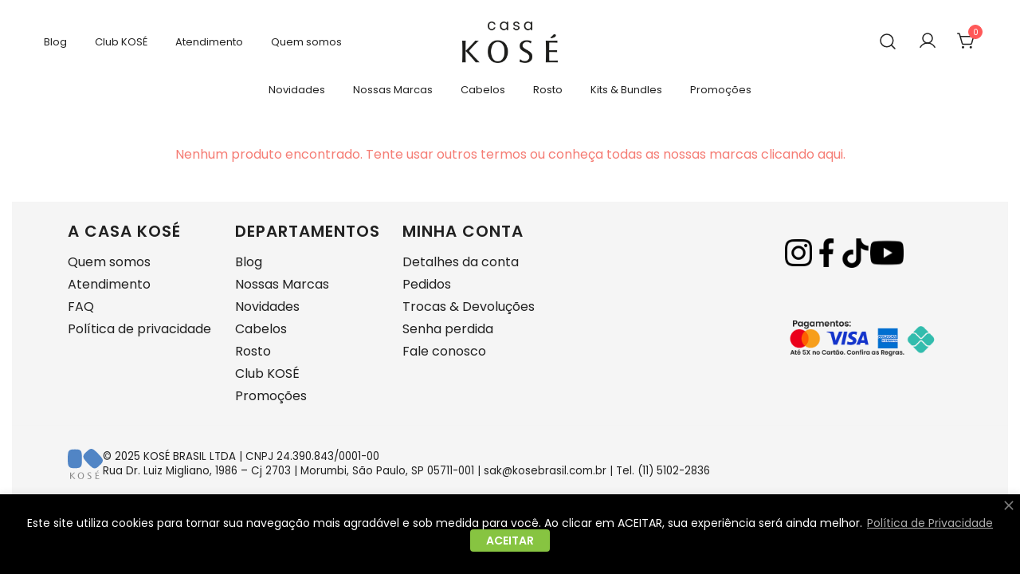

--- FILE ---
content_type: text/html; charset=UTF-8
request_url: https://casakose.com.br/categoria-produto/linhas-produtos-para-cabelos/form-control/?cat-produtos=colecao-silky-smooth-cabelos-normais-secos
body_size: 31605
content:
<!doctype html>
<html lang="pt-BR">
<head>
	<meta charset="UTF-8">
<script>
var gform;gform||(document.addEventListener("gform_main_scripts_loaded",function(){gform.scriptsLoaded=!0}),document.addEventListener("gform/theme/scripts_loaded",function(){gform.themeScriptsLoaded=!0}),window.addEventListener("DOMContentLoaded",function(){gform.domLoaded=!0}),gform={domLoaded:!1,scriptsLoaded:!1,themeScriptsLoaded:!1,isFormEditor:()=>"function"==typeof InitializeEditor,callIfLoaded:function(o){return!(!gform.domLoaded||!gform.scriptsLoaded||!gform.themeScriptsLoaded&&!gform.isFormEditor()||(gform.isFormEditor()&&console.warn("The use of gform.initializeOnLoaded() is deprecated in the form editor context and will be removed in Gravity Forms 3.1."),o(),0))},initializeOnLoaded:function(o){gform.callIfLoaded(o)||(document.addEventListener("gform_main_scripts_loaded",()=>{gform.scriptsLoaded=!0,gform.callIfLoaded(o)}),document.addEventListener("gform/theme/scripts_loaded",()=>{gform.themeScriptsLoaded=!0,gform.callIfLoaded(o)}),window.addEventListener("DOMContentLoaded",()=>{gform.domLoaded=!0,gform.callIfLoaded(o)}))},hooks:{action:{},filter:{}},addAction:function(o,r,e,t){gform.addHook("action",o,r,e,t)},addFilter:function(o,r,e,t){gform.addHook("filter",o,r,e,t)},doAction:function(o){gform.doHook("action",o,arguments)},applyFilters:function(o){return gform.doHook("filter",o,arguments)},removeAction:function(o,r){gform.removeHook("action",o,r)},removeFilter:function(o,r,e){gform.removeHook("filter",o,r,e)},addHook:function(o,r,e,t,n){null==gform.hooks[o][r]&&(gform.hooks[o][r]=[]);var d=gform.hooks[o][r];null==n&&(n=r+"_"+d.length),gform.hooks[o][r].push({tag:n,callable:e,priority:t=null==t?10:t})},doHook:function(r,o,e){var t;if(e=Array.prototype.slice.call(e,1),null!=gform.hooks[r][o]&&((o=gform.hooks[r][o]).sort(function(o,r){return o.priority-r.priority}),o.forEach(function(o){"function"!=typeof(t=o.callable)&&(t=window[t]),"action"==r?t.apply(null,e):e[0]=t.apply(null,e)})),"filter"==r)return e[0]},removeHook:function(o,r,t,n){var e;null!=gform.hooks[o][r]&&(e=(e=gform.hooks[o][r]).filter(function(o,r,e){return!!(null!=n&&n!=o.tag||null!=t&&t!=o.priority)}),gform.hooks[o][r]=e)}});
</script>

	<meta name="viewport" content="width=device-width, initial-scale=1">
	<link rel="profile" href="https://gmpg.org/xfn/11">

	<meta name='robots' content='noindex, follow' />

	<!-- This site is optimized with the Yoast SEO plugin v26.4 - https://yoast.com/wordpress/plugins/seo/ -->
	<title>Casa Kosé</title>
	<meta property="og:locale" content="pt_BR" />
	<meta property="og:type" content="article" />
	<meta property="og:site_name" content="Casa Kosé" />
	<meta name="twitter:card" content="summary_large_image" />
	<script type="application/ld+json" class="yoast-schema-graph">{"@context":"https://schema.org","@graph":[{"@type":"WebSite","@id":"https://casakose.com.br/#website","url":"https://casakose.com.br/","name":"Casa Kosé","description":"O Site Oficial da Kosé Corporation no Brasil","publisher":{"@id":"https://casakose.com.br/#organization"},"potentialAction":[{"@type":"SearchAction","target":{"@type":"EntryPoint","urlTemplate":"https://casakose.com.br/?s={search_term_string}"},"query-input":{"@type":"PropertyValueSpecification","valueRequired":true,"valueName":"search_term_string"}}],"inLanguage":"pt-BR"},{"@type":"Organization","@id":"https://casakose.com.br/#organization","name":"Casa Kosé","url":"https://casakose.com.br/","logo":{"@type":"ImageObject","inLanguage":"pt-BR","@id":"https://casakose.com.br/#/schema/logo/image/","url":"https://casakose.com.br/wp-content/uploads/2025/09/cropped-AF_Logo_Casa_Kose_Vertical-1.webp","contentUrl":"https://casakose.com.br/wp-content/uploads/2025/09/cropped-AF_Logo_Casa_Kose_Vertical-1.webp","width":2000,"height":854,"caption":"Casa Kosé"},"image":{"@id":"https://casakose.com.br/#/schema/logo/image/"},"sameAs":["https://www.facebook.com/casa.kose","https://www.instagram.com/casa.kose/","https://www.tiktok.com/@casa.kose","https://www.youtube.com/@KoseBrasil"]}]}</script>
	<!-- / Yoast SEO plugin. -->


<script type='application/javascript'  id='pys-version-script'>console.log('PixelYourSite Free version 11.1.4');</script>
<link rel='dns-prefetch' href='//www.googletagmanager.com' />
<link rel='dns-prefetch' href='//fonts.googleapis.com' />
<link rel="alternate" type="application/rss+xml" title="Feed para Casa Kosé &raquo;" href="https://casakose.com.br/feed/" />
<link rel="alternate" type="application/rss+xml" title="Feed de comentários para Casa Kosé &raquo;" href="https://casakose.com.br/comments/feed/" />
<style id='wp-img-auto-sizes-contain-inline-css'>
img:is([sizes=auto i],[sizes^="auto," i]){contain-intrinsic-size:3000px 1500px}
/*# sourceURL=wp-img-auto-sizes-contain-inline-css */
</style>

<link rel='stylesheet' id='botiga-woocommerce-style-css' href='https://casakose.com.br/wp-content/themes/botiga/assets/css/woocommerce.min.css?ver=2.3.8' media='all' />
<style id='botiga-woocommerce-style-inline-css'>
@font-face {
			font-family: "star";
			src: url("https://casakose.com.br/wp-content/plugins/woocommerce/assets/fonts/star.eot");
			src: url("https://casakose.com.br/wp-content/plugins/woocommerce/assets/fonts/star.eot?#iefix") format("embedded-opentype"),
				url("https://casakose.com.br/wp-content/plugins/woocommerce/assets/fonts/star.woff") format("woff"),
				url("https://casakose.com.br/wp-content/plugins/woocommerce/assets/fonts/star.ttf") format("truetype"),
				url("https://casakose.com.br/wp-content/plugins/woocommerce/assets/fonts/star.svg#star") format("svg");
			font-weight: normal;
			font-style: normal;
		}
		@font-face {
			font-family: "WooCommerce";
			src: url("https://casakose.com.br/wp-content/plugins/woocommerce/assets/fonts/WooCommerce.eot");
			src: url("https://casakose.com.br/wp-content/plugins/woocommerce/assets/fonts/WooCommerce.eot?#iefix") format("embedded-opentype"),
				url("https://casakose.com.br/wp-content/plugins/woocommerce/assets/fonts/WooCommerce.woff") format("woff"),
				url("https://casakose.com.br/wp-content/plugins/woocommerce/assets/fonts/WooCommerce.ttf") format("truetype"),
				url("https://casakose.com.br/wp-content/plugins/woocommerce/assets/fonts/WooCommerce.svg#WooCommerce") format("svg");
			font-weight: normal;
			font-style: normal;
		}
/*# sourceURL=botiga-woocommerce-style-inline-css */
</style>
<style id='wp-emoji-styles-inline-css'>

	img.wp-smiley, img.emoji {
		display: inline !important;
		border: none !important;
		box-shadow: none !important;
		height: 1em !important;
		width: 1em !important;
		margin: 0 0.07em !important;
		vertical-align: -0.1em !important;
		background: none !important;
		padding: 0 !important;
	}
/*# sourceURL=wp-emoji-styles-inline-css */
</style>
<link rel='stylesheet' id='wp-block-library-css' href='https://casakose.com.br/wp-includes/css/dist/block-library/style.min.css?ver=6.9' media='all' />
<style id='wp-block-image-inline-css'>
.wp-block-image>a,.wp-block-image>figure>a{display:inline-block}.wp-block-image img{box-sizing:border-box;height:auto;max-width:100%;vertical-align:bottom}@media not (prefers-reduced-motion){.wp-block-image img.hide{visibility:hidden}.wp-block-image img.show{animation:show-content-image .4s}}.wp-block-image[style*=border-radius] img,.wp-block-image[style*=border-radius]>a{border-radius:inherit}.wp-block-image.has-custom-border img{box-sizing:border-box}.wp-block-image.aligncenter{text-align:center}.wp-block-image.alignfull>a,.wp-block-image.alignwide>a{width:100%}.wp-block-image.alignfull img,.wp-block-image.alignwide img{height:auto;width:100%}.wp-block-image .aligncenter,.wp-block-image .alignleft,.wp-block-image .alignright,.wp-block-image.aligncenter,.wp-block-image.alignleft,.wp-block-image.alignright{display:table}.wp-block-image .aligncenter>figcaption,.wp-block-image .alignleft>figcaption,.wp-block-image .alignright>figcaption,.wp-block-image.aligncenter>figcaption,.wp-block-image.alignleft>figcaption,.wp-block-image.alignright>figcaption{caption-side:bottom;display:table-caption}.wp-block-image .alignleft{float:left;margin:.5em 1em .5em 0}.wp-block-image .alignright{float:right;margin:.5em 0 .5em 1em}.wp-block-image .aligncenter{margin-left:auto;margin-right:auto}.wp-block-image :where(figcaption){margin-bottom:1em;margin-top:.5em}.wp-block-image.is-style-circle-mask img{border-radius:9999px}@supports ((-webkit-mask-image:none) or (mask-image:none)) or (-webkit-mask-image:none){.wp-block-image.is-style-circle-mask img{border-radius:0;-webkit-mask-image:url('data:image/svg+xml;utf8,<svg viewBox="0 0 100 100" xmlns="http://www.w3.org/2000/svg"><circle cx="50" cy="50" r="50"/></svg>');mask-image:url('data:image/svg+xml;utf8,<svg viewBox="0 0 100 100" xmlns="http://www.w3.org/2000/svg"><circle cx="50" cy="50" r="50"/></svg>');mask-mode:alpha;-webkit-mask-position:center;mask-position:center;-webkit-mask-repeat:no-repeat;mask-repeat:no-repeat;-webkit-mask-size:contain;mask-size:contain}}:root :where(.wp-block-image.is-style-rounded img,.wp-block-image .is-style-rounded img){border-radius:9999px}.wp-block-image figure{margin:0}.wp-lightbox-container{display:flex;flex-direction:column;position:relative}.wp-lightbox-container img{cursor:zoom-in}.wp-lightbox-container img:hover+button{opacity:1}.wp-lightbox-container button{align-items:center;backdrop-filter:blur(16px) saturate(180%);background-color:#5a5a5a40;border:none;border-radius:4px;cursor:zoom-in;display:flex;height:20px;justify-content:center;opacity:0;padding:0;position:absolute;right:16px;text-align:center;top:16px;width:20px;z-index:100}@media not (prefers-reduced-motion){.wp-lightbox-container button{transition:opacity .2s ease}}.wp-lightbox-container button:focus-visible{outline:3px auto #5a5a5a40;outline:3px auto -webkit-focus-ring-color;outline-offset:3px}.wp-lightbox-container button:hover{cursor:pointer;opacity:1}.wp-lightbox-container button:focus{opacity:1}.wp-lightbox-container button:focus,.wp-lightbox-container button:hover,.wp-lightbox-container button:not(:hover):not(:active):not(.has-background){background-color:#5a5a5a40;border:none}.wp-lightbox-overlay{box-sizing:border-box;cursor:zoom-out;height:100vh;left:0;overflow:hidden;position:fixed;top:0;visibility:hidden;width:100%;z-index:100000}.wp-lightbox-overlay .close-button{align-items:center;cursor:pointer;display:flex;justify-content:center;min-height:40px;min-width:40px;padding:0;position:absolute;right:calc(env(safe-area-inset-right) + 16px);top:calc(env(safe-area-inset-top) + 16px);z-index:5000000}.wp-lightbox-overlay .close-button:focus,.wp-lightbox-overlay .close-button:hover,.wp-lightbox-overlay .close-button:not(:hover):not(:active):not(.has-background){background:none;border:none}.wp-lightbox-overlay .lightbox-image-container{height:var(--wp--lightbox-container-height);left:50%;overflow:hidden;position:absolute;top:50%;transform:translate(-50%,-50%);transform-origin:top left;width:var(--wp--lightbox-container-width);z-index:9999999999}.wp-lightbox-overlay .wp-block-image{align-items:center;box-sizing:border-box;display:flex;height:100%;justify-content:center;margin:0;position:relative;transform-origin:0 0;width:100%;z-index:3000000}.wp-lightbox-overlay .wp-block-image img{height:var(--wp--lightbox-image-height);min-height:var(--wp--lightbox-image-height);min-width:var(--wp--lightbox-image-width);width:var(--wp--lightbox-image-width)}.wp-lightbox-overlay .wp-block-image figcaption{display:none}.wp-lightbox-overlay button{background:none;border:none}.wp-lightbox-overlay .scrim{background-color:#fff;height:100%;opacity:.9;position:absolute;width:100%;z-index:2000000}.wp-lightbox-overlay.active{visibility:visible}@media not (prefers-reduced-motion){.wp-lightbox-overlay.active{animation:turn-on-visibility .25s both}.wp-lightbox-overlay.active img{animation:turn-on-visibility .35s both}.wp-lightbox-overlay.show-closing-animation:not(.active){animation:turn-off-visibility .35s both}.wp-lightbox-overlay.show-closing-animation:not(.active) img{animation:turn-off-visibility .25s both}.wp-lightbox-overlay.zoom.active{animation:none;opacity:1;visibility:visible}.wp-lightbox-overlay.zoom.active .lightbox-image-container{animation:lightbox-zoom-in .4s}.wp-lightbox-overlay.zoom.active .lightbox-image-container img{animation:none}.wp-lightbox-overlay.zoom.active .scrim{animation:turn-on-visibility .4s forwards}.wp-lightbox-overlay.zoom.show-closing-animation:not(.active){animation:none}.wp-lightbox-overlay.zoom.show-closing-animation:not(.active) .lightbox-image-container{animation:lightbox-zoom-out .4s}.wp-lightbox-overlay.zoom.show-closing-animation:not(.active) .lightbox-image-container img{animation:none}.wp-lightbox-overlay.zoom.show-closing-animation:not(.active) .scrim{animation:turn-off-visibility .4s forwards}}@keyframes show-content-image{0%{visibility:hidden}99%{visibility:hidden}to{visibility:visible}}@keyframes turn-on-visibility{0%{opacity:0}to{opacity:1}}@keyframes turn-off-visibility{0%{opacity:1;visibility:visible}99%{opacity:0;visibility:visible}to{opacity:0;visibility:hidden}}@keyframes lightbox-zoom-in{0%{transform:translate(calc((-100vw + var(--wp--lightbox-scrollbar-width))/2 + var(--wp--lightbox-initial-left-position)),calc(-50vh + var(--wp--lightbox-initial-top-position))) scale(var(--wp--lightbox-scale))}to{transform:translate(-50%,-50%) scale(1)}}@keyframes lightbox-zoom-out{0%{transform:translate(-50%,-50%) scale(1);visibility:visible}99%{visibility:visible}to{transform:translate(calc((-100vw + var(--wp--lightbox-scrollbar-width))/2 + var(--wp--lightbox-initial-left-position)),calc(-50vh + var(--wp--lightbox-initial-top-position))) scale(var(--wp--lightbox-scale));visibility:hidden}}
/*# sourceURL=https://casakose.com.br/wp-includes/blocks/image/style.min.css */
</style>
<style id='wp-block-group-inline-css'>
.wp-block-group{box-sizing:border-box}:where(.wp-block-group.wp-block-group-is-layout-constrained){position:relative}
/*# sourceURL=https://casakose.com.br/wp-includes/blocks/group/style.min.css */
</style>
<link rel='stylesheet' id='wc-blocks-style-css' href='https://casakose.com.br/wp-content/plugins/woocommerce/assets/client/blocks/wc-blocks.css?ver=wc-10.3.5' media='all' />
<style id='global-styles-inline-css'>
:root{--wp--preset--aspect-ratio--square: 1;--wp--preset--aspect-ratio--4-3: 4/3;--wp--preset--aspect-ratio--3-4: 3/4;--wp--preset--aspect-ratio--3-2: 3/2;--wp--preset--aspect-ratio--2-3: 2/3;--wp--preset--aspect-ratio--16-9: 16/9;--wp--preset--aspect-ratio--9-16: 9/16;--wp--preset--color--black: #000000;--wp--preset--color--cyan-bluish-gray: #abb8c3;--wp--preset--color--white: #ffffff;--wp--preset--color--pale-pink: #f78da7;--wp--preset--color--vivid-red: #cf2e2e;--wp--preset--color--luminous-vivid-orange: #ff6900;--wp--preset--color--luminous-vivid-amber: #fcb900;--wp--preset--color--light-green-cyan: #7bdcb5;--wp--preset--color--vivid-green-cyan: #00d084;--wp--preset--color--pale-cyan-blue: #8ed1fc;--wp--preset--color--vivid-cyan-blue: #0693e3;--wp--preset--color--vivid-purple: #9b51e0;--wp--preset--color--color-0: #212121;--wp--preset--color--color-1: #757575;--wp--preset--color--color-2: #212121;--wp--preset--color--color-3: #212121;--wp--preset--color--color-4: #212121;--wp--preset--color--color-5: #f5f5f5;--wp--preset--color--color-6: #ffffff;--wp--preset--color--color-7: #ffffff;--wp--preset--gradient--vivid-cyan-blue-to-vivid-purple: linear-gradient(135deg,rgb(6,147,227) 0%,rgb(155,81,224) 100%);--wp--preset--gradient--light-green-cyan-to-vivid-green-cyan: linear-gradient(135deg,rgb(122,220,180) 0%,rgb(0,208,130) 100%);--wp--preset--gradient--luminous-vivid-amber-to-luminous-vivid-orange: linear-gradient(135deg,rgb(252,185,0) 0%,rgb(255,105,0) 100%);--wp--preset--gradient--luminous-vivid-orange-to-vivid-red: linear-gradient(135deg,rgb(255,105,0) 0%,rgb(207,46,46) 100%);--wp--preset--gradient--very-light-gray-to-cyan-bluish-gray: linear-gradient(135deg,rgb(238,238,238) 0%,rgb(169,184,195) 100%);--wp--preset--gradient--cool-to-warm-spectrum: linear-gradient(135deg,rgb(74,234,220) 0%,rgb(151,120,209) 20%,rgb(207,42,186) 40%,rgb(238,44,130) 60%,rgb(251,105,98) 80%,rgb(254,248,76) 100%);--wp--preset--gradient--blush-light-purple: linear-gradient(135deg,rgb(255,206,236) 0%,rgb(152,150,240) 100%);--wp--preset--gradient--blush-bordeaux: linear-gradient(135deg,rgb(254,205,165) 0%,rgb(254,45,45) 50%,rgb(107,0,62) 100%);--wp--preset--gradient--luminous-dusk: linear-gradient(135deg,rgb(255,203,112) 0%,rgb(199,81,192) 50%,rgb(65,88,208) 100%);--wp--preset--gradient--pale-ocean: linear-gradient(135deg,rgb(255,245,203) 0%,rgb(182,227,212) 50%,rgb(51,167,181) 100%);--wp--preset--gradient--electric-grass: linear-gradient(135deg,rgb(202,248,128) 0%,rgb(113,206,126) 100%);--wp--preset--gradient--midnight: linear-gradient(135deg,rgb(2,3,129) 0%,rgb(40,116,252) 100%);--wp--preset--font-size--small: 14px;--wp--preset--font-size--medium: 20px;--wp--preset--font-size--large: 18px;--wp--preset--font-size--x-large: 42px;--wp--preset--font-size--normal: 16px;--wp--preset--font-size--larger: 24px;--wp--preset--font-size--extra-large: 32px;--wp--preset--font-size--huge: 48px;--wp--preset--font-size--gigantic: 64px;--wp--preset--spacing--20: 0.44rem;--wp--preset--spacing--30: 0.67rem;--wp--preset--spacing--40: 1rem;--wp--preset--spacing--50: 1.5rem;--wp--preset--spacing--60: 2.25rem;--wp--preset--spacing--70: 3.38rem;--wp--preset--spacing--80: 5.06rem;--wp--preset--shadow--natural: 6px 6px 9px rgba(0, 0, 0, 0.2);--wp--preset--shadow--deep: 12px 12px 50px rgba(0, 0, 0, 0.4);--wp--preset--shadow--sharp: 6px 6px 0px rgba(0, 0, 0, 0.2);--wp--preset--shadow--outlined: 6px 6px 0px -3px rgb(255, 255, 255), 6px 6px rgb(0, 0, 0);--wp--preset--shadow--crisp: 6px 6px 0px rgb(0, 0, 0);}:root :where(.is-layout-flow) > :first-child{margin-block-start: 0;}:root :where(.is-layout-flow) > :last-child{margin-block-end: 0;}:root :where(.is-layout-flow) > *{margin-block-start: 24px;margin-block-end: 0;}:root :where(.is-layout-constrained) > :first-child{margin-block-start: 0;}:root :where(.is-layout-constrained) > :last-child{margin-block-end: 0;}:root :where(.is-layout-constrained) > *{margin-block-start: 24px;margin-block-end: 0;}:root :where(.is-layout-flex){gap: 24px;}:root :where(.is-layout-grid){gap: 24px;}body .is-layout-flex{display: flex;}.is-layout-flex{flex-wrap: wrap;align-items: center;}.is-layout-flex > :is(*, div){margin: 0;}body .is-layout-grid{display: grid;}.is-layout-grid > :is(*, div){margin: 0;}.has-black-color{color: var(--wp--preset--color--black) !important;}.has-cyan-bluish-gray-color{color: var(--wp--preset--color--cyan-bluish-gray) !important;}.has-white-color{color: var(--wp--preset--color--white) !important;}.has-pale-pink-color{color: var(--wp--preset--color--pale-pink) !important;}.has-vivid-red-color{color: var(--wp--preset--color--vivid-red) !important;}.has-luminous-vivid-orange-color{color: var(--wp--preset--color--luminous-vivid-orange) !important;}.has-luminous-vivid-amber-color{color: var(--wp--preset--color--luminous-vivid-amber) !important;}.has-light-green-cyan-color{color: var(--wp--preset--color--light-green-cyan) !important;}.has-vivid-green-cyan-color{color: var(--wp--preset--color--vivid-green-cyan) !important;}.has-pale-cyan-blue-color{color: var(--wp--preset--color--pale-cyan-blue) !important;}.has-vivid-cyan-blue-color{color: var(--wp--preset--color--vivid-cyan-blue) !important;}.has-vivid-purple-color{color: var(--wp--preset--color--vivid-purple) !important;}.has-color-0-color{color: var(--wp--preset--color--color-0) !important;}.has-color-1-color{color: var(--wp--preset--color--color-1) !important;}.has-color-2-color{color: var(--wp--preset--color--color-2) !important;}.has-color-3-color{color: var(--wp--preset--color--color-3) !important;}.has-color-4-color{color: var(--wp--preset--color--color-4) !important;}.has-color-5-color{color: var(--wp--preset--color--color-5) !important;}.has-color-6-color{color: var(--wp--preset--color--color-6) !important;}.has-color-7-color{color: var(--wp--preset--color--color-7) !important;}.has-black-background-color{background-color: var(--wp--preset--color--black) !important;}.has-cyan-bluish-gray-background-color{background-color: var(--wp--preset--color--cyan-bluish-gray) !important;}.has-white-background-color{background-color: var(--wp--preset--color--white) !important;}.has-pale-pink-background-color{background-color: var(--wp--preset--color--pale-pink) !important;}.has-vivid-red-background-color{background-color: var(--wp--preset--color--vivid-red) !important;}.has-luminous-vivid-orange-background-color{background-color: var(--wp--preset--color--luminous-vivid-orange) !important;}.has-luminous-vivid-amber-background-color{background-color: var(--wp--preset--color--luminous-vivid-amber) !important;}.has-light-green-cyan-background-color{background-color: var(--wp--preset--color--light-green-cyan) !important;}.has-vivid-green-cyan-background-color{background-color: var(--wp--preset--color--vivid-green-cyan) !important;}.has-pale-cyan-blue-background-color{background-color: var(--wp--preset--color--pale-cyan-blue) !important;}.has-vivid-cyan-blue-background-color{background-color: var(--wp--preset--color--vivid-cyan-blue) !important;}.has-vivid-purple-background-color{background-color: var(--wp--preset--color--vivid-purple) !important;}.has-color-0-background-color{background-color: var(--wp--preset--color--color-0) !important;}.has-color-1-background-color{background-color: var(--wp--preset--color--color-1) !important;}.has-color-2-background-color{background-color: var(--wp--preset--color--color-2) !important;}.has-color-3-background-color{background-color: var(--wp--preset--color--color-3) !important;}.has-color-4-background-color{background-color: var(--wp--preset--color--color-4) !important;}.has-color-5-background-color{background-color: var(--wp--preset--color--color-5) !important;}.has-color-6-background-color{background-color: var(--wp--preset--color--color-6) !important;}.has-color-7-background-color{background-color: var(--wp--preset--color--color-7) !important;}.has-black-border-color{border-color: var(--wp--preset--color--black) !important;}.has-cyan-bluish-gray-border-color{border-color: var(--wp--preset--color--cyan-bluish-gray) !important;}.has-white-border-color{border-color: var(--wp--preset--color--white) !important;}.has-pale-pink-border-color{border-color: var(--wp--preset--color--pale-pink) !important;}.has-vivid-red-border-color{border-color: var(--wp--preset--color--vivid-red) !important;}.has-luminous-vivid-orange-border-color{border-color: var(--wp--preset--color--luminous-vivid-orange) !important;}.has-luminous-vivid-amber-border-color{border-color: var(--wp--preset--color--luminous-vivid-amber) !important;}.has-light-green-cyan-border-color{border-color: var(--wp--preset--color--light-green-cyan) !important;}.has-vivid-green-cyan-border-color{border-color: var(--wp--preset--color--vivid-green-cyan) !important;}.has-pale-cyan-blue-border-color{border-color: var(--wp--preset--color--pale-cyan-blue) !important;}.has-vivid-cyan-blue-border-color{border-color: var(--wp--preset--color--vivid-cyan-blue) !important;}.has-vivid-purple-border-color{border-color: var(--wp--preset--color--vivid-purple) !important;}.has-color-0-border-color{border-color: var(--wp--preset--color--color-0) !important;}.has-color-1-border-color{border-color: var(--wp--preset--color--color-1) !important;}.has-color-2-border-color{border-color: var(--wp--preset--color--color-2) !important;}.has-color-3-border-color{border-color: var(--wp--preset--color--color-3) !important;}.has-color-4-border-color{border-color: var(--wp--preset--color--color-4) !important;}.has-color-5-border-color{border-color: var(--wp--preset--color--color-5) !important;}.has-color-6-border-color{border-color: var(--wp--preset--color--color-6) !important;}.has-color-7-border-color{border-color: var(--wp--preset--color--color-7) !important;}.has-vivid-cyan-blue-to-vivid-purple-gradient-background{background: var(--wp--preset--gradient--vivid-cyan-blue-to-vivid-purple) !important;}.has-light-green-cyan-to-vivid-green-cyan-gradient-background{background: var(--wp--preset--gradient--light-green-cyan-to-vivid-green-cyan) !important;}.has-luminous-vivid-amber-to-luminous-vivid-orange-gradient-background{background: var(--wp--preset--gradient--luminous-vivid-amber-to-luminous-vivid-orange) !important;}.has-luminous-vivid-orange-to-vivid-red-gradient-background{background: var(--wp--preset--gradient--luminous-vivid-orange-to-vivid-red) !important;}.has-very-light-gray-to-cyan-bluish-gray-gradient-background{background: var(--wp--preset--gradient--very-light-gray-to-cyan-bluish-gray) !important;}.has-cool-to-warm-spectrum-gradient-background{background: var(--wp--preset--gradient--cool-to-warm-spectrum) !important;}.has-blush-light-purple-gradient-background{background: var(--wp--preset--gradient--blush-light-purple) !important;}.has-blush-bordeaux-gradient-background{background: var(--wp--preset--gradient--blush-bordeaux) !important;}.has-luminous-dusk-gradient-background{background: var(--wp--preset--gradient--luminous-dusk) !important;}.has-pale-ocean-gradient-background{background: var(--wp--preset--gradient--pale-ocean) !important;}.has-electric-grass-gradient-background{background: var(--wp--preset--gradient--electric-grass) !important;}.has-midnight-gradient-background{background: var(--wp--preset--gradient--midnight) !important;}.has-small-font-size{font-size: var(--wp--preset--font-size--small) !important;}.has-medium-font-size{font-size: var(--wp--preset--font-size--medium) !important;}.has-large-font-size{font-size: var(--wp--preset--font-size--large) !important;}.has-x-large-font-size{font-size: var(--wp--preset--font-size--x-large) !important;}.has-normal-font-size{font-size: var(--wp--preset--font-size--normal) !important;}.has-larger-font-size{font-size: var(--wp--preset--font-size--larger) !important;}.has-extra-large-font-size{font-size: var(--wp--preset--font-size--extra-large) !important;}.has-huge-font-size{font-size: var(--wp--preset--font-size--huge) !important;}.has-gigantic-font-size{font-size: var(--wp--preset--font-size--gigantic) !important;}
/*# sourceURL=global-styles-inline-css */
</style>
<style id='core-block-supports-inline-css'>
.wp-container-core-group-is-layout-6c531013{flex-wrap:nowrap;}
/*# sourceURL=core-block-supports-inline-css */
</style>

<style id='classic-theme-styles-inline-css'>
/*! This file is auto-generated */
.wp-block-button__link{color:#fff;background-color:#32373c;border-radius:9999px;box-shadow:none;text-decoration:none;padding:calc(.667em + 2px) calc(1.333em + 2px);font-size:1.125em}.wp-block-file__button{background:#32373c;color:#fff;text-decoration:none}
/*# sourceURL=/wp-includes/css/classic-themes.min.css */
</style>
<link rel='stylesheet' id='athemes-blocks-common-css' href='https://casakose.com.br/wp-content/plugins/athemes-blocks/assets/css/blocks-common.css?ver=1.1.2' media='all' />
<style id='athemes-blocks-common-inline-css'>

			@media (min-width: 1025px) {
				.atb-hide-desktop {
					display: none !important;
				}
			}

			@media (min-width: 768px) and (max-width: 1024px) {
				.atb-hide-tablet {
					display: none !important;
				}
			}

			@media (max-width: 767px) {
				.atb-hide-mobile {
					display: none !important;
				}
			}
		
/*# sourceURL=athemes-blocks-common-inline-css */
</style>
<link rel='stylesheet' id='athemes-blocks-style-css' href='https://casakose.com.br/wp-content/plugins/athemes-blocks/v1/dist/blocks.style.build.css?ver=1.0.13' media='all' />
<link rel='stylesheet' id='merchant-botiga-compatibility-css' href='https://casakose.com.br/wp-content/plugins/merchant/assets/css/compatibility/botiga/style.min.css?ver=2.1.9' media='all' />
<link rel='stylesheet' id='merchant-product-labels-css' href='https://casakose.com.br/wp-content/plugins/merchant/assets/css/modules/product-labels/product-labels.min.css?ver=2.1.9' media='all' />
<link rel='stylesheet' id='merchant-real-time-search-css' href='https://casakose.com.br/wp-content/plugins/merchant/assets/css/modules/real-time-search/real-time-search.min.css?ver=2.1.9' media='all' />
<link rel='stylesheet' id='merchant-cookie-banner-css' href='https://casakose.com.br/wp-content/plugins/merchant/assets/css/modules/cookie-banner/cookie-banner.min.css?ver=2.1.9' media='all' />
<link rel='stylesheet' id='merchant-free-gifts-css' href='https://casakose.com.br/wp-content/plugins/merchant/assets/css/modules/free-gifts/free-gifts.min.css?ver=2.1.9' media='all' />
<link rel='stylesheet' id='merchant-product-brand-image-css' href='https://casakose.com.br/wp-content/plugins/merchant/assets/css/modules/product-brand-image/product-brand-image.min.css?ver=2.1.9' media='all' />
<link rel='stylesheet' id='merchant-css' href='https://casakose.com.br/wp-content/plugins/merchant/assets/css/merchant.min.css?ver=2.1.9' media='all' />
<style id='merchant-inline-css'>
.merchant-cookie-banner{--merchant-modal-width:750px;}.merchant-cookie-banner{--merchant-modal-height:100px;}.merchant-cookie-banner{--merchant-background:#000000;}.merchant-cookie-banner{--merchant-text-color:#ffffff;}.merchant-cookie-banner{--merchant-link-color:#aeaeae;}.merchant-cookie-banner{--merchant-button-background:#87C441;}.merchant-cookie-banner{--merchant-button-text-color:#ffffff;}.merchant-ajax-search-wrapper{--merchant-results-box-width:500px;}.woocommerce .onsale,.wc-block-grid__product-onsale,.wc-block-grid__product .onsale{display:none !important;}.merchant-side-cart-floating-cart{--mrc-fmci-icon-size:25px;}.merchant-side-cart-floating-cart{--mrc-fmci-corner-offset:30px;}.merchant-side-cart-floating-cart{--mrc-fmci-icon-position:right;}.merchant-side-cart-floating-cart-icon{--mrc-fmci-border-radius:35px;}.merchant-side-cart-floating-cart-icon{--mrc-fmci-icon-color:#ffffff;}.merchant-side-cart-floating-cart-icon{--mrc-fmci-background-color:#212121;}.merchant-side-cart-floating-cart-counter{--mrc-fmci-counter-color:#ffffff;}.merchant-side-cart-floating-cart-counter{--mrc-fmci-counter-background-color:#757575;}.merchant-side-cart{--mrc-fmci-side-cart-width:380px;}.merchant-side-cart{--mrc-fmci-side-cart-title-color:#212121;}.merchant-side-cart{--mrc-fmci-side-cart-title-icon-color:#212121;}.merchant-side-cart{--mrc-fmci-side-cart-title-background-color:#cccccc;}.merchant-side-cart{--mrc-fmci-side-cart-content-text-color:#212121;}.merchant-side-cart{--mrc-fmci-side-cart-content-background-color:#ffffff;}.merchant-side-cart{--mrc-fmci-side-cart-content-remove-color:#ffffff;}.merchant-side-cart{--mrc-fmci-side-cart-content-remove-background-color:#212121;}.merchant-side-cart{--mrc-fmci-side-cart-total-text-color:#212121;}.merchant-side-cart{--mrc-fmci-side-cart-total-background-color:#f5f5f5;}.merchant-side-cart{--mrc-fmci-side-cart-button-color:#ffffff;}.merchant-side-cart{--mrc-fmci-side-cart-button-color-hover:#ffffff;}.merchant-side-cart{--mrc-fmci-side-cart-button-border-color:#212121;}.merchant-side-cart{--mrc-fmci-side-cart-button-border-color-hover:#313131;}.merchant-side-cart{--mrc-fmci-side-cart-button-background-color:#212121;}.merchant-side-cart{--mrc-fmci-side-cart-button-background-color-hover:#313131;}.single-product li .merchant-payment-logos{display:none !important;}.single-product li .merchant-product-brand-image{display:none !important;}.merchant-free-gifts-widget-count{--merchant-bg-color:#000;}.merchant-free-gifts-widget-count{--merchant-text-color:#fff;}.merchant-free-gifts-widget-button{--merchant-bg-color:#FC8073;}.merchant-free-gifts-widget-button{--merchant-hover-bg-color:#5c5c5c;}.merchant-free-gifts-widget-button{--merchant-text-color:#fff;}.merchant-free-gifts-widget-offers{--merchant-content-width:375px;}.merchant-free-gifts-widget{--merchant-content-width:375px;}.merchant-free-gifts-widget-offers{--merchant-content-width-mobile:300px;}.merchant-free-gifts-widget{--merchant-content-width-mobile:300px;}.merchant-free-gifts-widget-offers{--merchant-bg-color:#fff;}.merchant-free-gifts-widget-offer-label{--merchant-bg-color:#FC8073;}.merchant-free-gifts-widget-offer-label{--merchant-text-color:#fff;}.merchant-free-gifts-widget-offer-product-title{--merchant-text-color:#212121;}.merchant-free-gifts-widget-offer-product-title{--merchant-text-hover-color:#757575;}.merchant-free-gifts-widget-offer-product-price del{--merchant-text-color:#999999;}.merchant-free-gifts-widget-offer-product-free{--merchant-text-color:#212121;}.merchant-free-gifts-widget{--merchant-free-gifts-distance:150px;}.merchant-product-brand-image{--mrc-pbi-margin-top:0;}.merchant-product-brand-image{--mrc-pbi-margin-bottom:20px;}.merchant-product-brand-image{--mrc-pbi-image-max-width:150px;}.merchant-product-brand-image{--mrc-pbi-image-max-height:50px;}
/*# sourceURL=merchant-inline-css */
</style>
<style id='woocommerce-inline-inline-css'>
.woocommerce form .form-row .required { visibility: visible; }
/*# sourceURL=woocommerce-inline-inline-css */
</style>
<link rel='stylesheet' id='wp-loyalty-rules-alertify-front-css' href='https://casakose.com.br/wp-content/plugins/wp-loyalty-rules/Assets/Admin/Css/alertify.min.css?ver=1.4.1' media='all' />
<link rel='stylesheet' id='wp-loyalty-rules-main-front-css' href='https://casakose.com.br/wp-content/plugins/wp-loyalty-rules/Assets/Site/Css/wlr-main.min.css?ver=1.4.1' media='all' />
<link rel='stylesheet' id='wp-loyalty-rules-wlr-font-css' href='https://casakose.com.br/wp-content/plugins/wp-loyalty-rules/Assets/Site/Css/wlr-fonts.min.css?ver=1.4.1' media='all' />
<link rel='stylesheet' id='brands-styles-css' href='https://casakose.com.br/wp-content/plugins/woocommerce/assets/css/brands.css?ver=10.3.5' media='all' />
<link rel='stylesheet' id='parent-style-css' href='https://casakose.com.br/wp-content/themes/botiga/style.css?ver=6.9' media='all' />
<link rel='stylesheet' id='botiga-google-fonts-css' href='https://fonts.googleapis.com/css2?family=Poppins:wght@400&#038;family=Poppins:wght@600&#038;family=Poppins:wght@400&#038;family=Poppins:wght@600&#038;family=Poppins:wght@600&#038;family=Poppins:wght@600&#038;family=Poppins:wght@600&#038;family=Poppins:wght@600&#038;display=swap' media='all' />
<link rel='stylesheet' id='botiga-merchant-compatibility-css' href='https://casakose.com.br/wp-content/themes/botiga/assets/css/merchant.min.css?ver=2.3.8' media='all' />
<link rel='stylesheet' id='botiga-elementor-css' href='https://casakose.com.br/wp-content/themes/botiga/assets/css/elementor.min.css?ver=2.3.8' media='all' />
<link rel='stylesheet' id='botiga-bhfb-css' href='https://casakose.com.br/wp-content/themes/botiga/assets/css/botiga-bhfb.min.css?ver=2.3.8' media='all' />
<link rel='stylesheet' id='elementor-frontend-css' href='https://casakose.com.br/wp-content/plugins/elementor/assets/css/frontend.min.css?ver=3.33.2' media='all' />
<link rel='stylesheet' id='widget-image-css' href='https://casakose.com.br/wp-content/plugins/elementor/assets/css/widget-image.min.css?ver=3.33.2' media='all' />
<link rel='stylesheet' id='widget-heading-css' href='https://casakose.com.br/wp-content/plugins/elementor/assets/css/widget-heading.min.css?ver=3.33.2' media='all' />
<link rel='stylesheet' id='e-animation-slideInRight-css' href='https://casakose.com.br/wp-content/plugins/elementor/assets/lib/animations/styles/slideInRight.min.css?ver=3.33.2' media='all' />
<link rel='stylesheet' id='e-popup-css' href='https://casakose.com.br/wp-content/plugins/elementor-pro/assets/css/conditionals/popup.min.css?ver=3.32.3' media='all' />
<link rel='stylesheet' id='widget-loop-common-css' href='https://casakose.com.br/wp-content/plugins/elementor-pro/assets/css/widget-loop-common.min.css?ver=3.32.3' media='all' />
<link rel='stylesheet' id='widget-loop-grid-css' href='https://casakose.com.br/wp-content/plugins/elementor-pro/assets/css/widget-loop-grid.min.css?ver=3.32.3' media='all' />
<link rel='stylesheet' id='elementor-post-386-css' href='https://casakose.com.br/wp-content/uploads/elementor/css/post-386.css?ver=1768290897' media='all' />
<link rel='stylesheet' id='elementor-post-21393-css' href='https://casakose.com.br/wp-content/uploads/elementor/css/post-21393.css?ver=1768290898' media='all' />
<link rel='stylesheet' id='elementor-post-27038-css' href='https://casakose.com.br/wp-content/uploads/elementor/css/post-27038.css?ver=1768290898' media='all' />
<link rel='stylesheet' id='botiga-tb-global-styles-css' href='https://casakose.com.br/wp-content/plugins/botiga-pro/inc/modules/templates-builder/assets/css/botiga-tb-templates-builder.min.css?ver=1.5.5' media='all' />
<link rel='stylesheet' id='botiga-tb-blocks-styles-css' href='https://casakose.com.br/wp-content/plugins/botiga-pro/inc/modules/templates-builder/assets/css/botiga-tb-gutenberg-blocks.min.css?ver=1.5.5' media='all' />
<link rel='stylesheet' id='botiga-shop-filters-css' href='https://casakose.com.br/wp-content/plugins/botiga-pro/assets/css/modules/shop-filters/shop-filters.css?ver=1.5.5' media='all' />
<style id='botiga-shop-filters-inline-css'>

			.btsf-terms-color-swatch {
				--btsf-color-swatch-size: 30px;
				--btsf-color-swatch-border-radius: 0px;
			}
		
/*# sourceURL=botiga-shop-filters-inline-css */
</style>
<link rel='stylesheet' id='merchant-grid-css' href='https://casakose.com.br/wp-content/plugins/merchant/assets/css/grid.min.css?ver=2.1.9' media='all' />
<link rel='stylesheet' id='merchant-pagination-css' href='https://casakose.com.br/wp-content/plugins/merchant/assets/css/pagination.min.css?ver=2.1.9' media='all' />
<link rel='stylesheet' id='merchant-modal-css' href='https://casakose.com.br/wp-content/plugins/merchant/assets/css/modal.min.css?ver=2.1.9' media='all' />
<link rel='stylesheet' id='merchant-carousel-css' href='https://casakose.com.br/wp-content/plugins/merchant/assets/css/carousel.min.css?ver=2.1.9' media='all' />
<link rel='stylesheet' id='merchant-advanced-reviews-css' href='https://casakose.com.br/wp-content/plugins/merchant/assets/css/modules/advanced-reviews/advanced-reviews.min.css?ver=2.1.9' media='all' />
<link rel='stylesheet' id='merchant-free-shipping-progress-bar-css' href='https://casakose.com.br/wp-content/plugins/merchant-pro/assets/css/modules/free-shipping-progress-bar/free-shipping-progress-bar.min.css?ver=2.1.8' media='all' />
<style id='merchant-free-shipping-progress-bar-inline-css'>

            :root {
                --free-shipping-bar-position-extra-offset-desktop: 0px;
                --free-shipping-bar-position-extra-offset-mobile: 0px;
                --free-shipping-bar-card-background-color: #FC8073;
                --free-shipping-bar-card-margin-bottom: 17px;
                --free-shipping-bar-card-padding-top: 16px;
				--free-shipping-bar-card-padding-bottom: 7px;
				--free-shipping-bar-card-padding-left: 0px;
				--free-shipping-bar-card-padding-right: 0px;
				--free-shipping-bar-card-border-radius: 8px;
				--free-shipping-bar-card-border-width: 0px;
				--free-shipping-bar-card-border-color: #5c5c5c;
				--free-shipping-bar-card-text-font-size: 17px;
				--free-shipping-bar-card-text-color: #FBF9FB;
				--free-shipping-bar-height: 4px;
				--free-shipping-bar-width: 90%;
				--free-shipping-bar-border-radius: 5px;
				--free-shipping-bar-background-color: #9F7A76;
				--free-shipping-bar-progress-bar-color: #F7EEF1;
				--free-shipping-bar-card-variable-text-color: #1f1f1f;
            }
        
/*# sourceURL=merchant-free-shipping-progress-bar-inline-css */
</style>
<link rel='stylesheet' id='botiga-style-min-css' href='https://casakose.com.br/wp-content/themes/botiga/assets/css/styles.min.css?ver=2.3.8' media='all' />
<link rel='stylesheet' id='botiga-custom-styles-css' href='https://casakose.com.br/wp-content/uploads/botiga/custom-styles.css?ver=1768236555' media='all' />
<link rel='stylesheet' id='botiga-style-css' href='https://casakose.com.br/wp-content/themes/botiga-child/style.css?ver=2.3.8' media='all' />
<style id='botiga-style-inline-css'>

            @media(min-width: 1140px) {
                .e-con.e-parent>.e-con-inner {
                    padding-left: 15px;
                    padding-right: 15px;
                }

                .swiper-slide .e-con.e-parent>.e-con-inner {
                    padding-left: 0;
                    padding-right: 0;
                }
            }

            @media(max-width: 1024px) {
                body[class*="elementor-page"] .e-con.e-parent {
                    --padding-left: var(--container-default-padding-left, 15px);
                    --padding-right: var(--container-default-padding-right, 15px);
                }
            }

            body[class*="elementor-page"] .content-wrapper {
                max-width: 100%;
                margin: 0;
                padding: 0;
            }

            body[class*="elementor-page"] .content-wrapper .site-main { 
                padding: 0 !important;
            }

            body[class*="elementor-page"] .content-wrapper > .main-row {
                margin-left: 0 !important;
                margin-right: 0 !important;
            }

            body[class*="elementor-page"] .content-wrapper .entry-header .page-title {
                margin-top: 80px;
            }

            div[data-elementor-type]:not(.swiper-slide) {
                width: 100% !important;
                max-width: 100% !important;
            }

            div[data-elementor-type].post {
                margin: 0;
            }
        

            .bt-hook-wrapper {
                display: block;
                position: relative;
                width: 100%;
                background-color: rgba(0, 0, 0, 0.05);
                border: 1px dashed rgba(0, 0, 0, 0.4);
                padding: 10px;
                margin: 15px 0;
                border-radius: 5px;
                text-align: left;
            }

            .bt-hook-wrapper .bt-hook-id {
                display: block;
                font-size: 12px;
                color: rgba(0, 0, 0, 0.5);
            }

            .bt-hook-wrapper .bt-hook-edit {
                position: absolute;
                top: 9px;
                right: 9px;
                line-height: 1;
                opacity: 0.5;
                transition: ease opacity 250ms;
            }

            .bt-hook-wrapper .bt-hook-edit:hover {
                opacity: 1;
            }

            .bt-hook-wrapper .bt-hook-edit svg {
                width: 20px;
                height: auto;
                fill: #212121 !important;
            }

            .bt-hook-wrapper[data-hook-id="botiga_hook_woocommerce_after_main_content"] {
                margin: 15px 15px;
            }

            .bt-hook-wrapper.has-content {
                border-color: #212121;
            }

            .woocommerce-page-header + .bt-hook-wrapper {
                margin-top: 60px;
            }

            .single-product .site-main>.product>section.products:last-child {
                margin-bottom: 0;
            } 
        
/*# sourceURL=botiga-style-inline-css */
</style>
<script id="jquery-core-js-extra">
var pysFacebookRest = {"restApiUrl":"https://casakose.com.br/wp-json/pys-facebook/v1/event","debug":""};
//# sourceURL=jquery-core-js-extra
</script>
<script src="https://casakose.com.br/wp-includes/js/jquery/jquery.min.js?ver=3.7.1" id="jquery-core-js"></script>
<script src="https://casakose.com.br/wp-includes/js/jquery/jquery-migrate.min.js?ver=3.4.1" id="jquery-migrate-js"></script>
<script id="yaymail-notice-js-extra">
var yaymail_notice = {"admin_ajax":"https://casakose.com.br/wp-admin/admin-ajax.php","nonce":"84ae3e4dfe"};
//# sourceURL=yaymail-notice-js-extra
</script>
<script src="https://casakose.com.br/wp-content/plugins/email-customizer-for-woocommerce/assets/scripts/notice.js?ver=4.3.1" id="yaymail-notice-js"></script>
<script src="https://casakose.com.br/wp-content/plugins/woocommerce/assets/js/jquery-blockui/jquery.blockUI.min.js?ver=2.7.0-wc.10.3.5" id="wc-jquery-blockui-js" data-wp-strategy="defer"></script>
<script id="wc-add-to-cart-js-extra">
var wc_add_to_cart_params = {"ajax_url":"/wp-admin/admin-ajax.php","wc_ajax_url":"/?wc-ajax=%%endpoint%%","i18n_view_cart":"Ver carrinho","cart_url":"https://casakose.com.br/cart/","is_cart":"","cart_redirect_after_add":"no"};
//# sourceURL=wc-add-to-cart-js-extra
</script>
<script src="https://casakose.com.br/wp-content/plugins/woocommerce/assets/js/frontend/add-to-cart.min.js?ver=10.3.5" id="wc-add-to-cart-js" defer data-wp-strategy="defer"></script>
<script src="https://casakose.com.br/wp-content/plugins/woocommerce/assets/js/js-cookie/js.cookie.min.js?ver=2.1.4-wc.10.3.5" id="wc-js-cookie-js" data-wp-strategy="defer"></script>
<script id="wc-cart-fragments-js-extra">
var wc_cart_fragments_params = {"ajax_url":"/wp-admin/admin-ajax.php","wc_ajax_url":"/?wc-ajax=%%endpoint%%","cart_hash_key":"wc_cart_hash_a801145cdc793913c76265518cf0df9e","fragment_name":"wc_fragments_a801145cdc793913c76265518cf0df9e","request_timeout":"5000"};
//# sourceURL=wc-cart-fragments-js-extra
</script>
<script src="https://casakose.com.br/wp-content/plugins/woocommerce/assets/js/frontend/cart-fragments.min.js?ver=10.3.5" id="wc-cart-fragments-js" defer data-wp-strategy="defer"></script>
<script id="wp-loyalty-rules-main-js-extra">
var wlr_localize_data = {"point_popup_message":"How much pontos you would like to use","popup_ok":"Ok","popup_cancel":"Cancel","revoke_coupon_message":"Are you sure you want to return the rewards ?","wlr_redeem_nonce":"8332e3308f","wlr_reward_nonce":"8b4b8d99d3","apply_share_nonce":"d9bef569af","revoke_coupon_nonce":"6e859ebdce","pagination_nonce":"c42789f25c","enable_sent_email_nonce":"7d8a82e879","home_url":"https://casakose.com.br","ajax_url":"https://casakose.com.br/wp-admin/admin-ajax.php","admin_url":"https://casakose.com.br/wp-admin/","is_cart":"","is_checkout":"","plugin_url":"https://casakose.com.br/wp-content/plugins/wp-loyalty-rules/","is_pro":"1","is_allow_update_referral":"1","theme_color":"#050505","followup_share_window_open":"1","social_share_window_open":"1","is_checkout_block":""};
//# sourceURL=wp-loyalty-rules-main-js-extra
</script>
<script src="https://casakose.com.br/wp-content/plugins/wp-loyalty-rules/Assets/Site/Js/wlr-main.min.js?ver=1.4.1&amp;t=1769022643" id="wp-loyalty-rules-main-js"></script>
<script src="https://casakose.com.br/wp-content/plugins/pixelyoursite/dist/scripts/jquery.bind-first-0.2.3.min.js?ver=0.2.3" id="jquery-bind-first-js"></script>
<script src="https://casakose.com.br/wp-content/plugins/pixelyoursite/dist/scripts/js.cookie-2.1.3.min.js?ver=2.1.3" id="js-cookie-pys-js"></script>
<script src="https://casakose.com.br/wp-content/plugins/pixelyoursite/dist/scripts/tld.min.js?ver=2.3.1" id="js-tld-js"></script>
<script id="pys-js-extra">
var pysOptions = {"staticEvents":[],"dynamicEvents":[],"triggerEvents":[],"triggerEventTypes":[],"facebook":{"pixelIds":["450158646135778"],"advancedMatching":[],"advancedMatchingEnabled":true,"removeMetadata":true,"wooVariableAsSimple":false,"serverApiEnabled":true,"wooCRSendFromServer":false,"send_external_id":null,"enabled_medical":false,"do_not_track_medical_param":["event_url","post_title","page_title","landing_page","content_name","categories","category_name","tags"],"meta_ldu":false},"debug":"","siteUrl":"https://casakose.com.br","ajaxUrl":"https://casakose.com.br/wp-admin/admin-ajax.php","ajax_event":"b27e744962","enable_remove_download_url_param":"1","cookie_duration":"7","last_visit_duration":"60","enable_success_send_form":"","ajaxForServerEvent":"1","ajaxForServerStaticEvent":"1","useSendBeacon":"1","send_external_id":"1","external_id_expire":"180","track_cookie_for_subdomains":"1","google_consent_mode":"1","gdpr":{"ajax_enabled":false,"all_disabled_by_api":false,"facebook_disabled_by_api":false,"analytics_disabled_by_api":false,"google_ads_disabled_by_api":false,"pinterest_disabled_by_api":false,"bing_disabled_by_api":false,"reddit_disabled_by_api":false,"externalID_disabled_by_api":false,"facebook_prior_consent_enabled":true,"analytics_prior_consent_enabled":true,"google_ads_prior_consent_enabled":null,"pinterest_prior_consent_enabled":true,"bing_prior_consent_enabled":true,"cookiebot_integration_enabled":false,"cookiebot_facebook_consent_category":"marketing","cookiebot_analytics_consent_category":"statistics","cookiebot_tiktok_consent_category":"marketing","cookiebot_google_ads_consent_category":"marketing","cookiebot_pinterest_consent_category":"marketing","cookiebot_bing_consent_category":"marketing","consent_magic_integration_enabled":false,"real_cookie_banner_integration_enabled":false,"cookie_notice_integration_enabled":false,"cookie_law_info_integration_enabled":false,"analytics_storage":{"enabled":true,"value":"granted","filter":false},"ad_storage":{"enabled":true,"value":"granted","filter":false},"ad_user_data":{"enabled":true,"value":"granted","filter":false},"ad_personalization":{"enabled":true,"value":"granted","filter":false}},"cookie":{"disabled_all_cookie":false,"disabled_start_session_cookie":false,"disabled_advanced_form_data_cookie":false,"disabled_landing_page_cookie":false,"disabled_first_visit_cookie":false,"disabled_trafficsource_cookie":false,"disabled_utmTerms_cookie":false,"disabled_utmId_cookie":false},"tracking_analytics":{"TrafficSource":"direct","TrafficLanding":"undefined","TrafficUtms":[],"TrafficUtmsId":[]},"GATags":{"ga_datalayer_type":"default","ga_datalayer_name":"dataLayerPYS"},"woo":{"enabled":true,"enabled_save_data_to_orders":true,"addToCartOnButtonEnabled":true,"addToCartOnButtonValueEnabled":true,"addToCartOnButtonValueOption":"price","singleProductId":null,"removeFromCartSelector":"form.woocommerce-cart-form .remove","addToCartCatchMethod":"add_cart_hook","is_order_received_page":false,"containOrderId":false},"edd":{"enabled":false},"cache_bypass":"1769022643"};
//# sourceURL=pys-js-extra
</script>
<script src="https://casakose.com.br/wp-content/plugins/pixelyoursite/dist/scripts/public.js?ver=11.1.4" id="pys-js"></script>

<!-- Snippet da etiqueta do Google (gtag.js) adicionado pelo Site Kit -->
<!-- Snippet do Google Análises adicionado pelo Site Kit -->
<script src="https://www.googletagmanager.com/gtag/js?id=GT-TQV4R7V" id="google_gtagjs-js" async></script>
<script id="google_gtagjs-js-after">
window.dataLayer = window.dataLayer || [];function gtag(){dataLayer.push(arguments);}
gtag("set","linker",{"domains":["casakose.com.br"]});
gtag("js", new Date());
gtag("set", "developer_id.dZTNiMT", true);
gtag("config", "GT-TQV4R7V");
 window._googlesitekit = window._googlesitekit || {}; window._googlesitekit.throttledEvents = []; window._googlesitekit.gtagEvent = (name, data) => { var key = JSON.stringify( { name, data } ); if ( !! window._googlesitekit.throttledEvents[ key ] ) { return; } window._googlesitekit.throttledEvents[ key ] = true; setTimeout( () => { delete window._googlesitekit.throttledEvents[ key ]; }, 5 ); gtag( "event", name, { ...data, event_source: "site-kit" } ); }; 
//# sourceURL=google_gtagjs-js-after
</script>
<link rel="https://api.w.org/" href="https://casakose.com.br/wp-json/" /><link rel="EditURI" type="application/rsd+xml" title="RSD" href="https://casakose.com.br/xmlrpc.php?rsd" />
<meta name="generator" content="WordPress 6.9" />
<meta name="generator" content="WooCommerce 10.3.5" />
<meta name="generator" content="Site Kit by Google 1.170.0" /><link rel="preconnect" href="//fonts.googleapis.com"><link rel="preconnect" href="https://fonts.gstatic.com" crossorigin>	<noscript><style>.woocommerce-product-gallery{ opacity: 1 !important; }</style></noscript>
	<meta name="generator" content="Elementor 3.33.2; features: e_font_icon_svg, additional_custom_breakpoints; settings: css_print_method-external, google_font-disabled, font_display-auto">
			<style>
				.e-con.e-parent:nth-of-type(n+4):not(.e-lazyloaded):not(.e-no-lazyload),
				.e-con.e-parent:nth-of-type(n+4):not(.e-lazyloaded):not(.e-no-lazyload) * {
					background-image: none !important;
				}
				@media screen and (max-height: 1024px) {
					.e-con.e-parent:nth-of-type(n+3):not(.e-lazyloaded):not(.e-no-lazyload),
					.e-con.e-parent:nth-of-type(n+3):not(.e-lazyloaded):not(.e-no-lazyload) * {
						background-image: none !important;
					}
				}
				@media screen and (max-height: 640px) {
					.e-con.e-parent:nth-of-type(n+2):not(.e-lazyloaded):not(.e-no-lazyload),
					.e-con.e-parent:nth-of-type(n+2):not(.e-lazyloaded):not(.e-no-lazyload) * {
						background-image: none !important;
					}
				}
			</style>
					<style type="text/css">
					.site-title,
			.site-description {
				position: absolute;
				clip: rect(1px, 1px, 1px, 1px);
				}
					</style>
		
<!-- Snippet do Gerenciador de Tags do Google adicionado pelo Site Kit -->
<script>
			( function( w, d, s, l, i ) {
				w[l] = w[l] || [];
				w[l].push( {'gtm.start': new Date().getTime(), event: 'gtm.js'} );
				var f = d.getElementsByTagName( s )[0],
					j = d.createElement( s ), dl = l != 'dataLayer' ? '&l=' + l : '';
				j.async = true;
				j.src = 'https://www.googletagmanager.com/gtm.js?id=' + i + dl;
				f.parentNode.insertBefore( j, f );
			} )( window, document, 'script', 'dataLayer', 'GTM-TLCGVD2' );
			
</script>

<!-- Fim do código do Google Tag Manager adicionado pelo Site Kit -->
<link rel="icon" href="https://casakose.com.br/wp-content/uploads/2025/08/site-image-50x50.png" sizes="32x32" />
<link rel="icon" href="https://casakose.com.br/wp-content/uploads/2025/08/site-image-300x300.png" sizes="192x192" />
<link rel="apple-touch-icon" href="https://casakose.com.br/wp-content/uploads/2025/08/site-image-300x300.png" />
<meta name="msapplication-TileImage" content="https://casakose.com.br/wp-content/uploads/2025/08/site-image-300x300.png" />
	
<link rel='stylesheet' id='gravity_forms_theme_reset-css' href='https://casakose.com.br/wp-content/plugins/gravityforms/assets/css/dist/gravity-forms-theme-reset.min.css?ver=2.9.25' media='all' />
<link rel='stylesheet' id='gravity_forms_theme_foundation-css' href='https://casakose.com.br/wp-content/plugins/gravityforms/assets/css/dist/gravity-forms-theme-foundation.min.css?ver=2.9.25' media='all' />
<link rel='stylesheet' id='gravity_forms_theme_framework-css' href='https://casakose.com.br/wp-content/plugins/gravityforms/assets/css/dist/gravity-forms-theme-framework.min.css?ver=2.9.25' media='all' />
<link rel='stylesheet' id='gravity_forms_orbital_theme-css' href='https://casakose.com.br/wp-content/plugins/gravityforms/assets/css/dist/gravity-forms-orbital-theme.min.css?ver=2.9.25' media='all' />
</head>

<body class="archive wp-custom-logo wp-embed-responsive wp-theme-botiga wp-child-theme-botiga-child theme-botiga athemes-addons-theme-botiga bp merchant- merchant-theme-botiga woocommerce-no-js header-header_layout_1 hfeed botiga-site-layout-default woocommerce-active shop-columns-tablet-3 shop-columns-mobile-1 has-bhfb-builder hide-reading-progress quantity-button-style1 botiga-multistep-checkout merchant-pagination-load-more elementor-page-27038 elementor-default elementor-template-full-width elementor-kit-386" >
		<!-- Snippet do Gerenciador de Etiqueta do Google (noscript) adicionado pelo Site Kit -->
		<noscript>
			<iframe src="https://www.googletagmanager.com/ns.html?id=GTM-TLCGVD2" height="0" width="0" style="display:none;visibility:hidden"></iframe>
		</noscript>
		<!-- Fim do código do Google Tag Manager  (noscript) adicionado pelo Site Kit -->
		
  <script>
    (function (o, c) {
      o.octadesk = o.octadesk || {};
      o.octadesk.chatOptions = {
        subDomain: 'kosebrasil',
        showButton: 'true',
        openOnMessage: 'true',
        showFooterPoweredBy: 'true',
        hide: 'false'
      };
      var bd = c.getElementsByTagName("body")[0];
      var sc = c.createElement("script");
      sc.async = 1;
      sc.src = 'https://cdn.octadesk.com/embed.js';
      bd.appendChild(sc);
    })(window, document);
  </script>


<div id="page" class="site">

	<a class="skip-link screen-reader-text" href="#primary">Pular para conteúdo</a>

	
            
            <header class="bhfb bhfb-header bhfb-desktop" > 
                
                <div class="bhfb-rows">
                    
                        <div class="bhfb-row-wrapper bhfb-above_header_row" style="">

                            
                            
<div class="container-fluid">
    <div class="bhfb-row bhfb-cols-3 bhfb-cols-layout-equal-desktop bhfb-cols-layout-equal-tablet">
                    
            <div class="bhfb-column bhfb-column-1">
                
                
                
<div class="bhfb-builder-item bhfb-component-secondary_menu" data-component-id="secondary_menu">
        <nav class="top-bar-secondary-navigation secondary-navigation botiga-dropdown bhfb-navigation with-hover-delay" aria-label="Menu de navegação secundária">
        <div class="menu-menu-topo-container"><ul id="secondary" class="menu botiga-dropdown-ul"><li id="menu-item-24324" class="menu-item menu-item-type-post_type menu-item-object-page menu-item-24324 botiga-dropdown-li"><a href="https://casakose.com.br/blog/" class="botiga-dropdown-link">Blog</a></li>
<li id="menu-item-21483" class="menu-item menu-item-type-post_type menu-item-object-page menu-item-21483 botiga-dropdown-li"><a href="https://casakose.com.br/club-kose/" class="botiga-dropdown-link">Club KOSÉ</a></li>
<li id="menu-item-21482" class="menu-item menu-item-type-post_type menu-item-object-page menu-item-has-children menu-item-21482 botiga-dropdown-li"><a href="https://casakose.com.br/atendimento/" class="botiga-dropdown-link">Atendimento</a><span tabindex=0 class="dropdown-symbol"><i class="ws-svg-icon"><svg xmlns="http://www.w3.org/2000/svg" viewBox="0 0 512.011 512.011"><path d="M505.755 123.592c-8.341-8.341-21.824-8.341-30.165 0L256.005 343.176 36.421 123.592c-8.341-8.341-21.824-8.341-30.165 0s-8.341 21.824 0 30.165l234.667 234.667a21.275 21.275 0 0015.083 6.251 21.275 21.275 0 0015.083-6.251l234.667-234.667c8.34-8.341 8.34-21.824-.001-30.165z" /></svg></i></span>
<ul class="sub-menu botiga-dropdown-ul">
	<li id="menu-item-21546" class="menu-item menu-item-type-post_type menu-item-object-page menu-item-21546 botiga-dropdown-li"><a href="https://casakose.com.br/contact-us/" class="botiga-dropdown-link">Fale conosco</a></li>
	<li id="menu-item-21547" class="menu-item menu-item-type-post_type menu-item-object-page menu-item-21547 botiga-dropdown-li"><a href="https://casakose.com.br/faq/" class="botiga-dropdown-link">FAQ</a></li>
	<li id="menu-item-21545" class="menu-item menu-item-type-post_type menu-item-object-page menu-item-privacy-policy menu-item-21545 botiga-dropdown-li"><a rel="privacy-policy" href="https://casakose.com.br/politica-de-privacidade/" class="botiga-dropdown-link">Política de privacidade</a></li>
</ul>
</li>
<li id="menu-item-21484" class="menu-item menu-item-type-post_type menu-item-object-page menu-item-21484 botiga-dropdown-li"><a href="https://casakose.com.br/quem-somos/" class="botiga-dropdown-link">Quem somos</a></li>
</ul></div>    </nav>
    </div>

            </div>

                    
            <div class="bhfb-column bhfb-column-2">
                
                
                
<div class="bhfb-builder-item bhfb-component-logo" data-component-id="logo">
        <div class="site-branding" >
        <a href="https://casakose.com.br/" class="custom-logo-link" rel="home"><img loading="lazy" width="2000" height="854" src="https://casakose.com.br/wp-content/uploads/2025/09/cropped-AF_Logo_Casa_Kose_Vertical-1.webp" class="custom-logo" alt="Casa Kosé" decoding="async" srcset="https://casakose.com.br/wp-content/uploads/2025/09/cropped-AF_Logo_Casa_Kose_Vertical-1.webp 2000w, https://casakose.com.br/wp-content/uploads/2025/09/cropped-AF_Logo_Casa_Kose_Vertical-1-300x128.webp 300w, https://casakose.com.br/wp-content/uploads/2025/09/cropped-AF_Logo_Casa_Kose_Vertical-1-1024x437.webp 1024w, https://casakose.com.br/wp-content/uploads/2025/09/cropped-AF_Logo_Casa_Kose_Vertical-1-768x328.webp 768w, https://casakose.com.br/wp-content/uploads/2025/09/cropped-AF_Logo_Casa_Kose_Vertical-1-1536x656.webp 1536w, https://casakose.com.br/wp-content/uploads/2025/09/cropped-AF_Logo_Casa_Kose_Vertical-1-1140x487.webp 1140w, https://casakose.com.br/wp-content/uploads/2025/09/cropped-AF_Logo_Casa_Kose_Vertical-1-920x393.webp 920w, https://casakose.com.br/wp-content/uploads/2025/09/cropped-AF_Logo_Casa_Kose_Vertical-1-575x246.webp 575w, https://casakose.com.br/wp-content/uploads/2025/09/cropped-AF_Logo_Casa_Kose_Vertical-1-380x162.webp 380w, https://casakose.com.br/wp-content/uploads/2025/09/cropped-AF_Logo_Casa_Kose_Vertical-1-420x179.webp 420w, https://casakose.com.br/wp-content/uploads/2025/09/cropped-AF_Logo_Casa_Kose_Vertical-1-800x342.webp 800w, https://casakose.com.br/wp-content/uploads/2025/09/cropped-AF_Logo_Casa_Kose_Vertical-1-80x34.webp 80w" sizes="(max-width: 2000px) 100vw, 2000px" /></a>            <p class="site-title"><a href="https://casakose.com.br/" rel="home">Casa Kosé</a></p>
                        <p class="site-description">O Site Oficial da Kosé Corporation no Brasil</p>
            </div><!-- .site-branding -->
</div>
            </div>

                    
            <div class="bhfb-column bhfb-column-3">
                
                
                <div class="bhfb-builder-item bhfb-component-search" data-component-id="search"><a href="#" class="header-search" title="Procurar por um produto"><i class="ws-svg-icon icon-search active"><svg width="24" height="24" fill="none" xmlns="http://www.w3.org/2000/svg"><path fill-rule="evenodd" d="M10.875 3.75a7.125 7.125 0 100 14.25 7.125 7.125 0 000-14.25zM2.25 10.875a8.625 8.625 0 1117.25 0 8.625 8.625 0 01-17.25 0z" /><path fill-rule="evenodd" d="M15.913 15.914a.75.75 0 011.06 0l4.557 4.556a.75.75 0 01-1.06 1.06l-4.557-4.556a.75.75 0 010-1.06z" /></svg></i><i class="ws-svg-icon icon-cancel"><svg width="16" height="16" fill="none" viewBox="0 0 16 16" xmlns="http://www.w3.org/2000/svg"><path d="M2.219.781L.78 2.22 9.562 11l-8.78 8.781 1.437 1.438L11 12.437l8.781 8.782 1.438-1.438L12.437 11l8.782-8.781L19.78.78 11 9.562 2.219.783z" /></svg></i></a></div><div class="bhfb-builder-item bhfb-component-woo_icons" data-component-id="woo_icons">
<a class="header-item wc-account-link" href="https://casakose.com.br/my-account/" title="Sua conta"><i class="ws-svg-icon"><svg width="24" height="24" fill="none" xmlns="http://www.w3.org/2000/svg"><path fill-rule="evenodd" d="M12 3.75a5.25 5.25 0 100 10.5 5.25 5.25 0 000-10.5zM5.25 9a6.75 6.75 0 1113.5 0 6.75 6.75 0 01-13.5 0z" /><path fill-rule="evenodd" d="M12 15.75a9.754 9.754 0 00-8.445 4.874.75.75 0 11-1.3-.75 11.254 11.254 0 0119.49 0 .75.75 0 01-1.3.75A9.754 9.754 0 0012 15.75z" /></svg></i></a>	

<div id="site-header-cart" class="site-header-cart header-item mini-cart-has-no-scroll">
    <div class="">
        <a class="cart-contents" href="https://casakose.com.br/cart/" title="Ver seu carrinho de compras"><span class="cart-count"><i class="ws-svg-icon"><svg width="24" height="24" viewBox="0 0 24 24" fill="none" xmlns="http://www.w3.org/2000/svg"><path d="M7.5 21.75a1.5 1.5 0 100-3 1.5 1.5 0 000 3zM17.25 21.75a1.5 1.5 0 100-3 1.5 1.5 0 000 3z" /><path fill-rule="evenodd" d="M0 3a.75.75 0 01.75-.75h1.577A1.5 1.5 0 013.77 3.338L4.53 6h16.256a.75.75 0 01.72.956l-2.474 8.662a2.25 2.25 0 01-2.163 1.632H7.88a2.25 2.25 0 01-2.163-1.632l-2.47-8.645a.738.738 0 01-.01-.033l-.91-3.19H.75A.75.75 0 010 3zm4.959 4.5l2.201 7.706a.75.75 0 00.721.544h8.988a.75.75 0 00.72-.544L19.792 7.5H4.96z" /></svg></i><span class="count-number">0</span></span></a>    </div>
    <div class="widget woocommerce widget_shopping_cart"><div class="widgettitle">Seu carrinho</div><div class="widget_shopping_cart_content"></div></div></div>
</div>
            </div>

            </div>
</div>

                                                    </div>

                    
                        <div class="bhfb-row-wrapper bhfb-main_header_row" style="">

                            
                            
<div class="container-fluid">
    <div class="bhfb-row bhfb-cols-1 bhfb-cols-layout-equal-desktop bhfb-cols-layout-equal-tablet">
                    
            <div class="bhfb-column bhfb-column-1">
                
                
                <div class="bhfb-builder-item bhfb-component-menu" data-component-id="menu">        <nav id="site-navigation" class="botiga-dropdown main-navigation with-hover-delay" >
            <div class="menu-main-container"><ul id="primary-menu" class="botiga-dropdown-ul menu"><li id="menu-item-29100" class="menu-item menu-item-type-custom menu-item-object-custom menu-item-has-children menu-item-29100 botiga-dropdown-li"><a href="#" class="botiga-dropdown-link">Novidades</a><span tabindex=0 class="dropdown-symbol"><i class="ws-svg-icon"><svg xmlns="http://www.w3.org/2000/svg" viewBox="0 0 512.011 512.011"><path d="M505.755 123.592c-8.341-8.341-21.824-8.341-30.165 0L256.005 343.176 36.421 123.592c-8.341-8.341-21.824-8.341-30.165 0s-8.341 21.824 0 30.165l234.667 234.667a21.275 21.275 0 0015.083 6.251 21.275 21.275 0 0015.083-6.251l234.667-234.667c8.34-8.341 8.34-21.824-.001-30.165z" /></svg></i></span>
<ul class="sub-menu botiga-dropdown-ul">
	<li id="menu-item-25963" class="menu-item menu-item-type-post_type menu-item-object-page menu-item-25963 botiga-dropdown-li"><a href="https://casakose.com.br/lancamentos-kose/" class="botiga-dropdown-link">Lançamentos</a></li>
</ul>
</li>
<li id="menu-item-21488" class="menu-item menu-item-type-post_type menu-item-object-page menu-item-has-children menu-item-21488 botiga-dropdown-li"><a href="https://casakose.com.br/nossas-marcas/" class="botiga-dropdown-link">Nossas Marcas</a><span tabindex=0 class="dropdown-symbol"><i class="ws-svg-icon"><svg xmlns="http://www.w3.org/2000/svg" viewBox="0 0 512.011 512.011"><path d="M505.755 123.592c-8.341-8.341-21.824-8.341-30.165 0L256.005 343.176 36.421 123.592c-8.341-8.341-21.824-8.341-30.165 0s-8.341 21.824 0 30.165l234.667 234.667a21.275 21.275 0 0015.083 6.251 21.275 21.275 0 0015.083-6.251l234.667-234.667c8.34-8.341 8.34-21.824-.001-30.165z" /></svg></i></span>
<ul class="sub-menu botiga-dropdown-ul">
	<li id="menu-item-21506" class="menu-item menu-item-type-post_type menu-item-object-page menu-item-21506 botiga-dropdown-li"><a href="https://casakose.com.br/stephen-knoll/" class="botiga-dropdown-link">Stephen Knoll</a></li>
	<li id="menu-item-21507" class="menu-item menu-item-type-post_type menu-item-object-page menu-item-21507 botiga-dropdown-li"><a href="https://casakose.com.br/make-keep/" class="botiga-dropdown-link">Make Keep</a></li>
</ul>
</li>
<li id="menu-item-21497" class="menu-item menu-item-type-post_type menu-item-object-page menu-item-has-children menu-item-21497 botiga-dropdown-li"><a href="https://casakose.com.br/cabelos/" class="botiga-dropdown-link">Cabelos</a><span tabindex=0 class="dropdown-symbol"><i class="ws-svg-icon"><svg xmlns="http://www.w3.org/2000/svg" viewBox="0 0 512.011 512.011"><path d="M505.755 123.592c-8.341-8.341-21.824-8.341-30.165 0L256.005 343.176 36.421 123.592c-8.341-8.341-21.824-8.341-30.165 0s-8.341 21.824 0 30.165l234.667 234.667a21.275 21.275 0 0015.083 6.251 21.275 21.275 0 0015.083-6.251l234.667-234.667c8.34-8.341 8.34-21.824-.001-30.165z" /></svg></i></span>
<ul class="sub-menu botiga-dropdown-ul">
	<li id="menu-item-25771" class="menu-item menu-item-type-post_type menu-item-object-page menu-item-has-children menu-item-25771 botiga-dropdown-li"><a href="https://casakose.com.br/tipo-de-produto/" class="botiga-dropdown-link">Tipo de Produto</a><span tabindex=0 class="dropdown-symbol"><i class="ws-svg-icon"><svg xmlns="http://www.w3.org/2000/svg" viewBox="0 0 512.011 512.011"><path d="M505.755 123.592c-8.341-8.341-21.824-8.341-30.165 0L256.005 343.176 36.421 123.592c-8.341-8.341-21.824-8.341-30.165 0s-8.341 21.824 0 30.165l234.667 234.667a21.275 21.275 0 0015.083 6.251 21.275 21.275 0 0015.083-6.251l234.667-234.667c8.34-8.341 8.34-21.824-.001-30.165z" /></svg></i></span>
	<ul class="sub-menu botiga-dropdown-ul">
		<li id="menu-item-27494" class="menu-item menu-item-type-post_type menu-item-object-page menu-item-27494 botiga-dropdown-li"><a href="https://casakose.com.br/shampoos-condicionadores/" class="botiga-dropdown-link">Shampoos &#038; Condicionadores</a></li>
		<li id="menu-item-27486" class="menu-item menu-item-type-post_type menu-item-object-page menu-item-27486 botiga-dropdown-li"><a href="https://casakose.com.br/tratamento/" class="botiga-dropdown-link">Tratamentos</a></li>
		<li id="menu-item-27496" class="menu-item menu-item-type-post_type menu-item-object-page menu-item-27496 botiga-dropdown-li"><a href="https://casakose.com.br/tratamentos-stratamentos-sem-enxague/" class="botiga-dropdown-link">Leave-ins</a></li>
		<li id="menu-item-27488" class="menu-item menu-item-type-post_type menu-item-object-page menu-item-27488 botiga-dropdown-li"><a href="https://casakose.com.br/refresher/" class="botiga-dropdown-link">Tratamentos Tonalizantes</a></li>
		<li id="menu-item-27489" class="menu-item menu-item-type-post_type menu-item-object-page menu-item-27489 botiga-dropdown-li"><a href="https://casakose.com.br/finalizadores/" class="botiga-dropdown-link">Finalizadores &#038; Styling</a></li>
		<li id="menu-item-27487" class="menu-item menu-item-type-post_type menu-item-object-page menu-item-27487 botiga-dropdown-li"><a href="https://casakose.com.br/scalp-care/" class="botiga-dropdown-link">Scalp Care</a></li>
		<li id="menu-item-21524" class="menu-item menu-item-type-taxonomy menu-item-object-product_cat menu-item-21524 botiga-dropdown-li"><a href="https://casakose.com.br/categoria-produto/rituais-completos/travel-size/" class="botiga-dropdown-link">Travel Size</a></li>
	</ul>
</li>
	<li id="menu-item-25942" class="menu-item menu-item-type-post_type menu-item-object-page menu-item-has-children menu-item-25942 botiga-dropdown-li"><a href="https://casakose.com.br/necessidade/" class="botiga-dropdown-link">Necessidade</a><span tabindex=0 class="dropdown-symbol"><i class="ws-svg-icon"><svg xmlns="http://www.w3.org/2000/svg" viewBox="0 0 512.011 512.011"><path d="M505.755 123.592c-8.341-8.341-21.824-8.341-30.165 0L256.005 343.176 36.421 123.592c-8.341-8.341-21.824-8.341-30.165 0s-8.341 21.824 0 30.165l234.667 234.667a21.275 21.275 0 0015.083 6.251 21.275 21.275 0 0015.083-6.251l234.667-234.667c8.34-8.341 8.34-21.824-.001-30.165z" /></svg></i></span>
	<ul class="sub-menu botiga-dropdown-ul">
		<li id="menu-item-22618" class="menu-item menu-item-type-taxonomy menu-item-object-product_cat menu-item-22618 botiga-dropdown-li"><a href="https://casakose.com.br/categoria-produto/necessidade/hidratacao-e-maciez/" class="botiga-dropdown-link">Hidratação &amp; Maciez</a></li>
		<li id="menu-item-22617" class="menu-item menu-item-type-taxonomy menu-item-object-product_cat menu-item-22617 botiga-dropdown-li"><a href="https://casakose.com.br/categoria-produto/necessidade/reparacao-e-forca/" class="botiga-dropdown-link">Reparação &amp; Força</a></li>
		<li id="menu-item-22619" class="menu-item menu-item-type-taxonomy menu-item-object-product_cat menu-item-22619 botiga-dropdown-li"><a href="https://casakose.com.br/categoria-produto/necessidade/controle-do-frizz/" class="botiga-dropdown-link">Controle do Frizz</a></li>
		<li id="menu-item-22615" class="menu-item menu-item-type-taxonomy menu-item-object-product_cat menu-item-22615 botiga-dropdown-li"><a href="https://casakose.com.br/categoria-produto/necessidade/brilho-e-protecao-da-cor/" class="botiga-dropdown-link">Brilho &amp; Proteção da Cor</a></li>
		<li id="menu-item-22624" class="menu-item menu-item-type-taxonomy menu-item-object-product_cat menu-item-22624 botiga-dropdown-li"><a href="https://casakose.com.br/categoria-produto/tipo-de-produtos/finalizacao-e-protecao-termica/" class="botiga-dropdown-link">Finalização &amp; Proteção Térmica</a></li>
		<li id="menu-item-22621" class="menu-item menu-item-type-taxonomy menu-item-object-product_cat menu-item-22621 botiga-dropdown-li"><a href="https://casakose.com.br/categoria-produto/necessidade/revitalizacao-cor/" class="botiga-dropdown-link">Revitalização da Cor</a></li>
		<li id="menu-item-22622" class="menu-item menu-item-type-taxonomy menu-item-object-product_cat menu-item-22622 botiga-dropdown-li"><a href="https://casakose.com.br/categoria-produto/necessidade/couro-cabeludo/" class="botiga-dropdown-link">Couro Cabeludo</a></li>
	</ul>
</li>
	<li id="menu-item-25940" class="menu-item menu-item-type-post_type menu-item-object-page menu-item-has-children menu-item-25940 botiga-dropdown-li"><a href="https://casakose.com.br/tipo-de-cabelo/" class="botiga-dropdown-link">Tipo de Cabelo</a><span tabindex=0 class="dropdown-symbol"><i class="ws-svg-icon"><svg xmlns="http://www.w3.org/2000/svg" viewBox="0 0 512.011 512.011"><path d="M505.755 123.592c-8.341-8.341-21.824-8.341-30.165 0L256.005 343.176 36.421 123.592c-8.341-8.341-21.824-8.341-30.165 0s-8.341 21.824 0 30.165l234.667 234.667a21.275 21.275 0 0015.083 6.251 21.275 21.275 0 0015.083-6.251l234.667-234.667c8.34-8.341 8.34-21.824-.001-30.165z" /></svg></i></span>
	<ul class="sub-menu botiga-dropdown-ul">
		<li id="menu-item-22643" class="menu-item menu-item-type-taxonomy menu-item-object-product_cat menu-item-22643 botiga-dropdown-li"><a href="https://casakose.com.br/categoria-produto/tipo-de-cabelo/secos-e-ressecados/" class="botiga-dropdown-link">Secos &amp; Ressecados</a></li>
		<li id="menu-item-22636" class="menu-item menu-item-type-taxonomy menu-item-object-product_cat menu-item-22636 botiga-dropdown-li"><a href="https://casakose.com.br/categoria-produto/tipo-de-cabelo/lisos-e-finos/" class="botiga-dropdown-link">Lisos ou Finos</a></li>
		<li id="menu-item-22637" class="menu-item menu-item-type-taxonomy menu-item-object-product_cat menu-item-22637 botiga-dropdown-li"><a href="https://casakose.com.br/categoria-produto/tipo-de-cabelo/ondulados-cacheados-crespos/" class="botiga-dropdown-link">Ondulados, Cacheados ou Crespos</a></li>
		<li id="menu-item-22638" class="menu-item menu-item-type-taxonomy menu-item-object-product_cat menu-item-22638 botiga-dropdown-li"><a href="https://casakose.com.br/categoria-produto/tipo-de-cabelo/coloridos/" class="botiga-dropdown-link">Coloridos</a></li>
		<li id="menu-item-22640" class="menu-item menu-item-type-taxonomy menu-item-object-product_cat menu-item-22640 botiga-dropdown-li"><a href="https://casakose.com.br/categoria-produto/tipo-de-cabelo/quimicamente-tratados/" class="botiga-dropdown-link">Quimicamente tratados</a></li>
		<li id="menu-item-22641" class="menu-item menu-item-type-taxonomy menu-item-object-product_cat menu-item-22641 botiga-dropdown-li"><a href="https://casakose.com.br/categoria-produto/tipo-de-cabelo/descoloridos/" class="botiga-dropdown-link">Descoloridos</a></li>
		<li id="menu-item-22642" class="menu-item menu-item-type-taxonomy menu-item-object-product_cat menu-item-22642 botiga-dropdown-li"><a href="https://casakose.com.br/categoria-produto/tipo-de-cabelo/oleosos/" class="botiga-dropdown-link">Oleosos</a></li>
	</ul>
</li>
	<li id="menu-item-25941" class="menu-item menu-item-type-post_type menu-item-object-page menu-item-has-children menu-item-25941 botiga-dropdown-li"><a href="https://casakose.com.br/linha-de-produto/" class="botiga-dropdown-link">Linha de Produto</a><span tabindex=0 class="dropdown-symbol"><i class="ws-svg-icon"><svg xmlns="http://www.w3.org/2000/svg" viewBox="0 0 512.011 512.011"><path d="M505.755 123.592c-8.341-8.341-21.824-8.341-30.165 0L256.005 343.176 36.421 123.592c-8.341-8.341-21.824-8.341-30.165 0s-8.341 21.824 0 30.165l234.667 234.667a21.275 21.275 0 0015.083 6.251 21.275 21.275 0 0015.083-6.251l234.667-234.667c8.34-8.341 8.34-21.824-.001-30.165z" /></svg></i></span>
	<ul class="sub-menu botiga-dropdown-ul">
		<li id="menu-item-25691" class="menu-item menu-item-type-post_type menu-item-object-page menu-item-25691 botiga-dropdown-li"><a href="https://casakose.com.br/repair-control/" class="botiga-dropdown-link">Repair &amp; Control</a></li>
		<li id="menu-item-27072" class="menu-item menu-item-type-post_type menu-item-object-page menu-item-27072 botiga-dropdown-li"><a href="https://casakose.com.br/skny-form-control/" class="botiga-dropdown-link">Form &#038; Control</a></li>
		<li id="menu-item-27074" class="menu-item menu-item-type-post_type menu-item-object-page menu-item-27074 botiga-dropdown-li"><a href="https://casakose.com.br/skny-moisture-control/" class="botiga-dropdown-link">Moisture &amp; Control</a></li>
		<li id="menu-item-27070" class="menu-item menu-item-type-post_type menu-item-object-page menu-item-27070 botiga-dropdown-li"><a href="https://casakose.com.br/color-control/" class="botiga-dropdown-link">Color &amp; Control</a></li>
		<li id="menu-item-27076" class="menu-item menu-item-type-post_type menu-item-object-page menu-item-27076 botiga-dropdown-li"><a href="https://casakose.com.br/scalp-care/" class="botiga-dropdown-link">Scalp Care</a></li>
		<li id="menu-item-27075" class="menu-item menu-item-type-post_type menu-item-object-page menu-item-27075 botiga-dropdown-li"><a href="https://casakose.com.br/refresher/" class="botiga-dropdown-link">Color Couture Refresher</a></li>
		<li id="menu-item-27071" class="menu-item menu-item-type-post_type menu-item-object-page menu-item-27071 botiga-dropdown-li"><a href="https://casakose.com.br/deep-renew/" class="botiga-dropdown-link">Deep &amp; Renew</a></li>
		<li id="menu-item-27073" class="menu-item menu-item-type-post_type menu-item-object-page menu-item-27073 botiga-dropdown-li"><a href="https://casakose.com.br/hydro-renew-mist-asr/" class="botiga-dropdown-link">Hydro Renew Mist ASR</a></li>
		<li id="menu-item-27077" class="menu-item menu-item-type-post_type menu-item-object-page menu-item-27077 botiga-dropdown-li"><a href="https://casakose.com.br/madison-ave/" class="botiga-dropdown-link">Madison Ave. &#038; 58TH</a></li>
		<li id="menu-item-27069" class="menu-item menu-item-type-post_type menu-item-object-page menu-item-27069 botiga-dropdown-li"><a href="https://casakose.com.br/bleach-care/" class="botiga-dropdown-link">Bleach Care Master</a></li>
	</ul>
</li>
</ul>
</li>
<li id="menu-item-25954" class="menu-item menu-item-type-custom menu-item-object-custom menu-item-25954 botiga-dropdown-li"><a href="/kose/make-keep/" class="botiga-dropdown-link">Rosto</a></li>
<li id="menu-item-27519" class="menu-item menu-item-type-post_type menu-item-object-page menu-item-27519 botiga-dropdown-li"><a href="https://casakose.com.br/kits-bundles-2/" class="botiga-dropdown-link">Kits &#038; Bundles</a></li>
<li id="menu-item-21500" class="menu-item menu-item-type-post_type menu-item-object-page menu-item-21500 botiga-dropdown-li"><a href="https://casakose.com.br/promocoes/" class="botiga-dropdown-link">Promoções</a></li>
</ul></div>        </nav><!-- #site-navigation -->
    </div>
            </div>

            </div>
</div>

                                                    </div>

                    
                        <div class="bhfb-row-wrapper bhfb-below_header_row bt-d-none" style="">

                            
                            
<div class="container-fluid">
    <div class="bhfb-row bhfb-cols-1 bhfb-cols-layout-equal-desktop bhfb-cols-layout-equal-tablet bhfb-is-row-empty">
                    
            <div class="bhfb-column bhfb-column-1">
                
                
                
            </div>

            </div>
</div>

                                                    </div>

                                    </div>

                
<div class="header-search-form header-search-form-row">

<form role="search" method="get" class="woocommerce-product-search" action="https://casakose.com.br/">
	
	<label class="screen-reader-text" for="woocommerce-product-search-field-search-form-1">Pesquisar por:</label>
	<input type="search" id="woocommerce-product-search-field-search-form-1" class="search-field wc-search-field" placeholder="Pesquisar produtos&hellip;" value="" name="s" />
	<button type="submit" class="search-submit" value="Pesquisar" title="Procurar por um produto"><i class="ws-svg-icon"><svg width="24" height="24" fill="none" xmlns="http://www.w3.org/2000/svg"><path fill-rule="evenodd" d="M10.875 3.75a7.125 7.125 0 100 14.25 7.125 7.125 0 000-14.25zM2.25 10.875a8.625 8.625 0 1117.25 0 8.625 8.625 0 01-17.25 0z" /><path fill-rule="evenodd" d="M15.913 15.914a.75.75 0 011.06 0l4.557 4.556a.75.75 0 01-1.06 1.06l-4.557-4.556a.75.75 0 010-1.06z" /></svg></i></button>
	<input type="hidden" name="post_type" value="product" />

		
	</form>
</div>
                
                            </header>

            
            
            <header class="bhfb bhfb-header bhfb-mobile" > 
                
                <div class="bhfb-rows">
                    
                        <div class="bhfb-row-wrapper bhfb-above_header_row bt-d-none" style="">

                            
                            
<div class="container-fluid">
    <div class="bhfb-row bhfb-cols-3 bhfb-cols-layout-equal-desktop bhfb-cols-layout-equal-tablet bhfb-is-row-empty">
                    
            <div class="bhfb-column bhfb-column-1">
                
                
                
            </div>

                    
            <div class="bhfb-column bhfb-column-2">
                
                
                
            </div>

                    
            <div class="bhfb-column bhfb-column-3">
                
                
                
            </div>

            </div>
</div>

                                                    </div>

                    
                        <div class="bhfb-row-wrapper bhfb-main_header_row" style="">

                            
                            
<div class="container-fluid">
    <div class="bhfb-row bhfb-cols-3 bhfb-cols-layout-equal-desktop bhfb-cols-layout-equal-tablet">
                    
            <div class="bhfb-column bhfb-column-1">
                
                
                <div class="bhfb-builder-item bhfb-component-mobile_hamburger" data-component-id="mobile_hamburger">
        <a href="#" class="menu-toggle" title="Open mobile offcanvas menu">
        <i class="ws-svg-icon"><svg width="16" height="11" viewBox="0 0 16 11" fill="none" xmlns="http://www.w3.org/2000/svg"><rect width="16" height="1" /><rect y="5" width="16" height="1" /><rect y="10" width="16" height="1" /></svg></i>
    </a>
</div>
            </div>

                    
            <div class="bhfb-column bhfb-column-2">
                
                
                
<div class="bhfb-builder-item bhfb-component-logo" data-component-id="logo">
        <div class="site-branding" >
        <a href="https://casakose.com.br/" class="custom-logo-link" rel="home"><img loading="lazy" width="2000" height="854" src="https://casakose.com.br/wp-content/uploads/2025/09/cropped-AF_Logo_Casa_Kose_Vertical-1.webp" class="custom-logo" alt="Casa Kosé" decoding="async" srcset="https://casakose.com.br/wp-content/uploads/2025/09/cropped-AF_Logo_Casa_Kose_Vertical-1.webp 2000w, https://casakose.com.br/wp-content/uploads/2025/09/cropped-AF_Logo_Casa_Kose_Vertical-1-300x128.webp 300w, https://casakose.com.br/wp-content/uploads/2025/09/cropped-AF_Logo_Casa_Kose_Vertical-1-1024x437.webp 1024w, https://casakose.com.br/wp-content/uploads/2025/09/cropped-AF_Logo_Casa_Kose_Vertical-1-768x328.webp 768w, https://casakose.com.br/wp-content/uploads/2025/09/cropped-AF_Logo_Casa_Kose_Vertical-1-1536x656.webp 1536w, https://casakose.com.br/wp-content/uploads/2025/09/cropped-AF_Logo_Casa_Kose_Vertical-1-1140x487.webp 1140w, https://casakose.com.br/wp-content/uploads/2025/09/cropped-AF_Logo_Casa_Kose_Vertical-1-920x393.webp 920w, https://casakose.com.br/wp-content/uploads/2025/09/cropped-AF_Logo_Casa_Kose_Vertical-1-575x246.webp 575w, https://casakose.com.br/wp-content/uploads/2025/09/cropped-AF_Logo_Casa_Kose_Vertical-1-380x162.webp 380w, https://casakose.com.br/wp-content/uploads/2025/09/cropped-AF_Logo_Casa_Kose_Vertical-1-420x179.webp 420w, https://casakose.com.br/wp-content/uploads/2025/09/cropped-AF_Logo_Casa_Kose_Vertical-1-800x342.webp 800w, https://casakose.com.br/wp-content/uploads/2025/09/cropped-AF_Logo_Casa_Kose_Vertical-1-80x34.webp 80w" sizes="(max-width: 2000px) 100vw, 2000px" /></a>            <p class="site-title"><a href="https://casakose.com.br/" rel="home">Casa Kosé</a></p>
                        <p class="site-description">O Site Oficial da Kosé Corporation no Brasil</p>
            </div><!-- .site-branding -->
</div>
            </div>

                    
            <div class="bhfb-column bhfb-column-3">
                
                
                <div class="bhfb-builder-item bhfb-component-search" data-component-id="search"><a href="#" class="header-search" title="Procurar por um produto"><i class="ws-svg-icon icon-search active"><svg width="24" height="24" fill="none" xmlns="http://www.w3.org/2000/svg"><path fill-rule="evenodd" d="M10.875 3.75a7.125 7.125 0 100 14.25 7.125 7.125 0 000-14.25zM2.25 10.875a8.625 8.625 0 1117.25 0 8.625 8.625 0 01-17.25 0z" /><path fill-rule="evenodd" d="M15.913 15.914a.75.75 0 011.06 0l4.557 4.556a.75.75 0 01-1.06 1.06l-4.557-4.556a.75.75 0 010-1.06z" /></svg></i><i class="ws-svg-icon icon-cancel"><svg width="16" height="16" fill="none" viewBox="0 0 16 16" xmlns="http://www.w3.org/2000/svg"><path d="M2.219.781L.78 2.22 9.562 11l-8.78 8.781 1.437 1.438L11 12.437l8.781 8.782 1.438-1.438L12.437 11l8.782-8.781L19.78.78 11 9.562 2.219.783z" /></svg></i></a></div><div class="bhfb-builder-item bhfb-component-woo_icons" data-component-id="woo_icons">
<a class="header-item wc-account-link" href="https://casakose.com.br/my-account/" title="Sua conta"><i class="ws-svg-icon"><svg width="24" height="24" fill="none" xmlns="http://www.w3.org/2000/svg"><path fill-rule="evenodd" d="M12 3.75a5.25 5.25 0 100 10.5 5.25 5.25 0 000-10.5zM5.25 9a6.75 6.75 0 1113.5 0 6.75 6.75 0 01-13.5 0z" /><path fill-rule="evenodd" d="M12 15.75a9.754 9.754 0 00-8.445 4.874.75.75 0 11-1.3-.75 11.254 11.254 0 0119.49 0 .75.75 0 01-1.3.75A9.754 9.754 0 0012 15.75z" /></svg></i></a>	

<div id="site-header-cart" class="site-header-cart header-item mini-cart-has-no-scroll">
    <div class="">
        <a class="cart-contents" href="https://casakose.com.br/cart/" title="Ver seu carrinho de compras"><span class="cart-count"><i class="ws-svg-icon"><svg width="24" height="24" viewBox="0 0 24 24" fill="none" xmlns="http://www.w3.org/2000/svg"><path d="M7.5 21.75a1.5 1.5 0 100-3 1.5 1.5 0 000 3zM17.25 21.75a1.5 1.5 0 100-3 1.5 1.5 0 000 3z" /><path fill-rule="evenodd" d="M0 3a.75.75 0 01.75-.75h1.577A1.5 1.5 0 013.77 3.338L4.53 6h16.256a.75.75 0 01.72.956l-2.474 8.662a2.25 2.25 0 01-2.163 1.632H7.88a2.25 2.25 0 01-2.163-1.632l-2.47-8.645a.738.738 0 01-.01-.033l-.91-3.19H.75A.75.75 0 010 3zm4.959 4.5l2.201 7.706a.75.75 0 00.721.544h8.988a.75.75 0 00.72-.544L19.792 7.5H4.96z" /></svg></i><span class="count-number">0</span></span></a>    </div>
    <div class="widget woocommerce widget_shopping_cart"><div class="widgettitle">Seu carrinho</div><div class="widget_shopping_cart_content"></div></div></div>
</div>
            </div>

            </div>
</div>

                                                    </div>

                    
                        <div class="bhfb-row-wrapper bhfb-below_header_row bt-d-none" style="">

                            
                            
<div class="container-fluid">
    <div class="bhfb-row bhfb-cols-3 bhfb-cols-layout-equal-desktop bhfb-cols-layout-equal-tablet bhfb-is-row-empty">
                    
            <div class="bhfb-column bhfb-column-1">
                
                
                
            </div>

                    
            <div class="bhfb-column bhfb-column-2">
                
                
                
            </div>

                    
            <div class="bhfb-column bhfb-column-3">
                
                
                
            </div>

            </div>
</div>

                                                    </div>

                                    </div>

                
<div class="header-search-form header-search-form-row">

<form role="search" method="get" class="woocommerce-product-search" action="https://casakose.com.br/">
	
	<label class="screen-reader-text" for="woocommerce-product-search-field-search-form-2">Pesquisar por:</label>
	<input type="search" id="woocommerce-product-search-field-search-form-2" class="search-field wc-search-field" placeholder="Pesquisar produtos&hellip;" value="" name="s" />
	<button type="submit" class="search-submit" value="Pesquisar" title="Procurar por um produto"><i class="ws-svg-icon"><svg width="24" height="24" fill="none" xmlns="http://www.w3.org/2000/svg"><path fill-rule="evenodd" d="M10.875 3.75a7.125 7.125 0 100 14.25 7.125 7.125 0 000-14.25zM2.25 10.875a8.625 8.625 0 1117.25 0 8.625 8.625 0 01-17.25 0z" /><path fill-rule="evenodd" d="M15.913 15.914a.75.75 0 011.06 0l4.557 4.556a.75.75 0 01-1.06 1.06l-4.557-4.556a.75.75 0 010-1.06z" /></svg></i></button>
	<input type="hidden" name="post_type" value="product" />

		
	</form>
</div>
                
                            </header>

             
        
        <div class="search-overlay"></div>

        
        <div class="bhfb bhfb-mobile_offcanvas botiga-offcanvas-menu">
            <a class="mobile-menu-close" href="#" title="Close mobile menu"><i class="ws-svg-icon icon-cancel"><svg width="16" height="16" fill="none" viewBox="0 0 16 16" xmlns="http://www.w3.org/2000/svg"><path d="M2.219.781L.78 2.22 9.562 11l-8.78 8.781 1.437 1.438L11 12.437l8.781 8.782 1.438-1.438L12.437 11l8.782-8.781L19.78.78 11 9.562 2.219.783z" /></svg></i></a>
            <div class="bhfb-mobile-offcanvas-rows">
                
<div class="container">
    <div class="bhfb-row bhfb-cols-1">
        
            <div class="bhfb-column bhfb-mobile-offcanvas-col">
                <div class="bhfb-builder-item bhfb-component-mobile_offcanvas_menu" data-component-id="mobile_offcanvas_menu"><div class="mobile-offcanvas-menu-content">
        <nav id="site-navigation-mobile" class="botiga-dropdown main-navigation" >
            <div class="menu-menu-mobile-container"><ul id="mobile-menu" class="botiga-dropdown-ul menu"><li id="menu-item-23412" class="menu-item menu-item-type-post_type menu-item-object-page menu-item-23412 botiga-dropdown-li"><a href="https://casakose.com.br/?page_id=14" class="botiga-dropdown-link">Home</a></li>
<li id="menu-item-29101" class="menu-item menu-item-type-custom menu-item-object-custom menu-item-has-children menu-item-29101 botiga-dropdown-li"><a href="#" class="botiga-dropdown-link">Novidades</a><span tabindex=0 class="dropdown-symbol"><i class="ws-svg-icon"><svg xmlns="http://www.w3.org/2000/svg" viewBox="0 0 512.011 512.011"><path d="M505.755 123.592c-8.341-8.341-21.824-8.341-30.165 0L256.005 343.176 36.421 123.592c-8.341-8.341-21.824-8.341-30.165 0s-8.341 21.824 0 30.165l234.667 234.667a21.275 21.275 0 0015.083 6.251 21.275 21.275 0 0015.083-6.251l234.667-234.667c8.34-8.341 8.34-21.824-.001-30.165z" /></svg></i></span>
<ul class="sub-menu botiga-dropdown-ul">
	<li id="menu-item-23442" class="menu-item menu-item-type-taxonomy menu-item-object-product_cat menu-item-23442 botiga-dropdown-li"><a href="https://casakose.com.br/categoria-produto/lancamentos/" class="botiga-dropdown-link">Lançamentos</a></li>
</ul>
</li>
<li id="menu-item-24412" class="menu-item menu-item-type-post_type menu-item-object-page menu-item-has-children menu-item-24412 botiga-dropdown-li"><a href="https://casakose.com.br/nossas-marcas/" class="botiga-dropdown-link">Nossas Marcas</a><span tabindex=0 class="dropdown-symbol"><i class="ws-svg-icon"><svg xmlns="http://www.w3.org/2000/svg" viewBox="0 0 512.011 512.011"><path d="M505.755 123.592c-8.341-8.341-21.824-8.341-30.165 0L256.005 343.176 36.421 123.592c-8.341-8.341-21.824-8.341-30.165 0s-8.341 21.824 0 30.165l234.667 234.667a21.275 21.275 0 0015.083 6.251 21.275 21.275 0 0015.083-6.251l234.667-234.667c8.34-8.341 8.34-21.824-.001-30.165z" /></svg></i></span>
<ul class="sub-menu botiga-dropdown-ul">
	<li id="menu-item-24434" class="menu-item menu-item-type-post_type menu-item-object-page menu-item-24434 botiga-dropdown-li"><a href="https://casakose.com.br/stephen-knoll/" class="botiga-dropdown-link">Stephen Knoll</a></li>
	<li id="menu-item-24433" class="menu-item menu-item-type-post_type menu-item-object-page menu-item-24433 botiga-dropdown-li"><a href="https://casakose.com.br/make-keep/" class="botiga-dropdown-link">Make Keep</a></li>
</ul>
</li>
<li id="menu-item-23409" class="menu-item menu-item-type-custom menu-item-object-custom menu-item-has-children menu-item-23409 botiga-dropdown-li"><a href="#" class="botiga-dropdown-link">Produtos</a><span tabindex=0 class="dropdown-symbol"><i class="ws-svg-icon"><svg xmlns="http://www.w3.org/2000/svg" viewBox="0 0 512.011 512.011"><path d="M505.755 123.592c-8.341-8.341-21.824-8.341-30.165 0L256.005 343.176 36.421 123.592c-8.341-8.341-21.824-8.341-30.165 0s-8.341 21.824 0 30.165l234.667 234.667a21.275 21.275 0 0015.083 6.251 21.275 21.275 0 0015.083-6.251l234.667-234.667c8.34-8.341 8.34-21.824-.001-30.165z" /></svg></i></span>
<ul class="sub-menu botiga-dropdown-ul">
	<li id="menu-item-25695" class="menu-item menu-item-type-post_type menu-item-object-page menu-item-has-children menu-item-25695 botiga-dropdown-li"><a href="https://casakose.com.br/cabelos/" class="botiga-dropdown-link">Cabelos</a><span tabindex=0 class="dropdown-symbol"><i class="ws-svg-icon"><svg xmlns="http://www.w3.org/2000/svg" viewBox="0 0 512.011 512.011"><path d="M505.755 123.592c-8.341-8.341-21.824-8.341-30.165 0L256.005 343.176 36.421 123.592c-8.341-8.341-21.824-8.341-30.165 0s-8.341 21.824 0 30.165l234.667 234.667a21.275 21.275 0 0015.083 6.251 21.275 21.275 0 0015.083-6.251l234.667-234.667c8.34-8.341 8.34-21.824-.001-30.165z" /></svg></i></span>
	<ul class="sub-menu botiga-dropdown-ul">
		<li id="menu-item-22804" class="menu-item menu-item-type-custom menu-item-object-custom menu-item-has-children menu-item-22804 botiga-dropdown-li"><a href="#" class="botiga-dropdown-link">Tipo de Produto</a><span tabindex=0 class="dropdown-symbol"><i class="ws-svg-icon"><svg xmlns="http://www.w3.org/2000/svg" viewBox="0 0 512.011 512.011"><path d="M505.755 123.592c-8.341-8.341-21.824-8.341-30.165 0L256.005 343.176 36.421 123.592c-8.341-8.341-21.824-8.341-30.165 0s-8.341 21.824 0 30.165l234.667 234.667a21.275 21.275 0 0015.083 6.251 21.275 21.275 0 0015.083-6.251l234.667-234.667c8.34-8.341 8.34-21.824-.001-30.165z" /></svg></i></span>
		<ul class="sub-menu botiga-dropdown-ul">
			<li id="menu-item-25682" class="menu-item menu-item-type-post_type menu-item-object-page menu-item-25682 botiga-dropdown-li"><a href="https://casakose.com.br/shampoos-condicionadores/" class="botiga-dropdown-link">Shampoos &#038; Condicionadores</a></li>
			<li id="menu-item-23406" class="menu-item menu-item-type-taxonomy menu-item-object-product_cat menu-item-23406 botiga-dropdown-li"><a href="https://casakose.com.br/categoria-produto/tipo-de-produtos/tratamentos-e-leave-ins/" class="botiga-dropdown-link">Tratamentos &amp; Leave-ins</a></li>
			<li id="menu-item-23407" class="menu-item menu-item-type-taxonomy menu-item-object-product_cat menu-item-23407 botiga-dropdown-li"><a href="https://casakose.com.br/categoria-produto/tipo-de-produtos/finalizacao-e-modelagem/" class="botiga-dropdown-link">Finalizaçao &amp; Modelagem</a></li>
			<li id="menu-item-27054" class="menu-item menu-item-type-taxonomy menu-item-object-product_cat menu-item-27054 botiga-dropdown-li"><a href="https://casakose.com.br/categoria-produto/rituais-completos/travel-size/" class="botiga-dropdown-link">Travel Size</a></li>
		</ul>
</li>
		<li id="menu-item-23443" class="menu-item menu-item-type-custom menu-item-object-custom menu-item-has-children menu-item-23443 botiga-dropdown-li"><a href="#" class="botiga-dropdown-link">Por necessidade</a><span tabindex=0 class="dropdown-symbol"><i class="ws-svg-icon"><svg xmlns="http://www.w3.org/2000/svg" viewBox="0 0 512.011 512.011"><path d="M505.755 123.592c-8.341-8.341-21.824-8.341-30.165 0L256.005 343.176 36.421 123.592c-8.341-8.341-21.824-8.341-30.165 0s-8.341 21.824 0 30.165l234.667 234.667a21.275 21.275 0 0015.083 6.251 21.275 21.275 0 0015.083-6.251l234.667-234.667c8.34-8.341 8.34-21.824-.001-30.165z" /></svg></i></span>
		<ul class="sub-menu botiga-dropdown-ul">
			<li id="menu-item-22734" class="menu-item menu-item-type-taxonomy menu-item-object-product_cat menu-item-22734 botiga-dropdown-li"><a href="https://casakose.com.br/categoria-produto/necessidade/hidratacao-e-maciez/" class="botiga-dropdown-link">Hidratação &amp; Maciez</a></li>
			<li id="menu-item-22735" class="menu-item menu-item-type-taxonomy menu-item-object-product_cat menu-item-22735 botiga-dropdown-li"><a href="https://casakose.com.br/categoria-produto/necessidade/reparacao-e-forca/" class="botiga-dropdown-link">Reparação &amp; Força</a></li>
			<li id="menu-item-22736" class="menu-item menu-item-type-taxonomy menu-item-object-product_cat menu-item-22736 botiga-dropdown-li"><a href="https://casakose.com.br/categoria-produto/necessidade/controle-do-frizz/" class="botiga-dropdown-link">Controle do Frizz</a></li>
			<li id="menu-item-22737" class="menu-item menu-item-type-taxonomy menu-item-object-product_cat menu-item-22737 botiga-dropdown-li"><a href="https://casakose.com.br/categoria-produto/necessidade/brilho-e-protecao-da-cor/" class="botiga-dropdown-link">Brilho &amp; Proteção da Cor</a></li>
			<li id="menu-item-22739" class="menu-item menu-item-type-taxonomy menu-item-object-product_cat menu-item-22739 botiga-dropdown-li"><a href="https://casakose.com.br/categoria-produto/tipo-de-produtos/finalizacao-e-protecao-termica/" class="botiga-dropdown-link">Finalização &amp; Proteção Térmica</a></li>
			<li id="menu-item-22741" class="menu-item menu-item-type-taxonomy menu-item-object-product_cat menu-item-22741 botiga-dropdown-li"><a href="https://casakose.com.br/categoria-produto/necessidade/revitalizacao-cor/" class="botiga-dropdown-link">Revitalização da Cor</a></li>
			<li id="menu-item-22742" class="menu-item menu-item-type-taxonomy menu-item-object-product_cat menu-item-22742 botiga-dropdown-li"><a href="https://casakose.com.br/categoria-produto/necessidade/couro-cabeludo/" class="botiga-dropdown-link">Couro Cabeludo</a></li>
		</ul>
</li>
		<li id="menu-item-23444" class="menu-item menu-item-type-custom menu-item-object-custom menu-item-has-children menu-item-23444 botiga-dropdown-li"><a href="#" class="botiga-dropdown-link">Linhas</a><span tabindex=0 class="dropdown-symbol"><i class="ws-svg-icon"><svg xmlns="http://www.w3.org/2000/svg" viewBox="0 0 512.011 512.011"><path d="M505.755 123.592c-8.341-8.341-21.824-8.341-30.165 0L256.005 343.176 36.421 123.592c-8.341-8.341-21.824-8.341-30.165 0s-8.341 21.824 0 30.165l234.667 234.667a21.275 21.275 0 0015.083 6.251 21.275 21.275 0 0015.083-6.251l234.667-234.667c8.34-8.341 8.34-21.824-.001-30.165z" /></svg></i></span>
		<ul class="sub-menu botiga-dropdown-ul">
			<li id="menu-item-27095" class="menu-item menu-item-type-post_type menu-item-object-page menu-item-27095 botiga-dropdown-li"><a href="https://casakose.com.br/repair-control/" class="botiga-dropdown-link">Repair &amp; Control</a></li>
			<li id="menu-item-27090" class="menu-item menu-item-type-post_type menu-item-object-page menu-item-27090 botiga-dropdown-li"><a href="https://casakose.com.br/skny-form-control/" class="botiga-dropdown-link">Form &#038; Control</a></li>
			<li id="menu-item-27093" class="menu-item menu-item-type-post_type menu-item-object-page menu-item-27093 botiga-dropdown-li"><a href="https://casakose.com.br/skny-moisture-control/" class="botiga-dropdown-link">Moisture &amp; Control</a></li>
			<li id="menu-item-27088" class="menu-item menu-item-type-post_type menu-item-object-page menu-item-27088 botiga-dropdown-li"><a href="https://casakose.com.br/color-control/" class="botiga-dropdown-link">Color &amp; Control</a></li>
			<li id="menu-item-27096" class="menu-item menu-item-type-post_type menu-item-object-page menu-item-27096 botiga-dropdown-li"><a href="https://casakose.com.br/scalp-care/" class="botiga-dropdown-link">Scalp Care</a></li>
			<li id="menu-item-27094" class="menu-item menu-item-type-post_type menu-item-object-page menu-item-27094 botiga-dropdown-li"><a href="https://casakose.com.br/refresher/" class="botiga-dropdown-link">Color Couture Refresher</a></li>
			<li id="menu-item-27089" class="menu-item menu-item-type-post_type menu-item-object-page menu-item-27089 botiga-dropdown-li"><a href="https://casakose.com.br/deep-renew/" class="botiga-dropdown-link">Deep &amp; Renew</a></li>
			<li id="menu-item-27091" class="menu-item menu-item-type-post_type menu-item-object-page menu-item-27091 botiga-dropdown-li"><a href="https://casakose.com.br/hydro-renew-mist-asr/" class="botiga-dropdown-link">Hydro Renew Mist ASR</a></li>
			<li id="menu-item-27092" class="menu-item menu-item-type-post_type menu-item-object-page menu-item-27092 botiga-dropdown-li"><a href="https://casakose.com.br/madison-ave/" class="botiga-dropdown-link">Madison Ave. &#038; 58TH</a></li>
			<li id="menu-item-27087" class="menu-item menu-item-type-post_type menu-item-object-page menu-item-27087 botiga-dropdown-li"><a href="https://casakose.com.br/bleach-care/" class="botiga-dropdown-link">Bleach Care Master</a></li>
		</ul>
</li>
	</ul>
</li>
	<li id="menu-item-23410" class="menu-item menu-item-type-custom menu-item-object-custom menu-item-23410 botiga-dropdown-li"><a href="#" class="botiga-dropdown-link">Rosto</a></li>
</ul>
</li>
<li id="menu-item-28066" class="menu-item menu-item-type-post_type menu-item-object-page menu-item-28066 botiga-dropdown-li"><a href="https://casakose.com.br/kits-bundles-2/" class="botiga-dropdown-link">KITS &amp; BUNDLES</a></li>
<li id="menu-item-29577" class="menu-item menu-item-type-post_type menu-item-object-page menu-item-29577 botiga-dropdown-li"><a href="https://casakose.com.br/promocoes/" class="botiga-dropdown-link">Promoções</a></li>
<li id="menu-item-27048" class="menu-item menu-item-type-custom menu-item-object-custom menu-item-27048 botiga-dropdown-li"><a href="https://casakose.com.br/my-account/edit-account/" class="botiga-dropdown-link">Minha Conta</a></li>
<li id="menu-item-27050" class="menu-item menu-item-type-post_type menu-item-object-page menu-item-27050 botiga-dropdown-li"><a href="https://casakose.com.br/club-kose/" class="botiga-dropdown-link">Club KOSÉ</a></li>
<li id="menu-item-27047" class="menu-item menu-item-type-custom menu-item-object-custom menu-item-27047 botiga-dropdown-li"><a href="https://casakose.com.br/my-account/orders/" class="botiga-dropdown-link">Meus Pedidos</a></li>
<li id="menu-item-27051" class="menu-item menu-item-type-post_type menu-item-object-page menu-item-27051 botiga-dropdown-li"><a href="https://casakose.com.br/blog/" class="botiga-dropdown-link">MAGZ</a></li>
<li id="menu-item-27052" class="menu-item menu-item-type-post_type menu-item-object-page menu-item-27052 botiga-dropdown-li"><a href="https://casakose.com.br/atendimento/" class="botiga-dropdown-link">Atendimento</a></li>
<li id="menu-item-27053" class="menu-item menu-item-type-post_type menu-item-object-page menu-item-27053 botiga-dropdown-li"><a href="https://casakose.com.br/quem-somos/" class="botiga-dropdown-link">Sobre a KOSÉ</a></li>
</ul></div>        </nav><!-- #site-navigation -->

        </div></div>
            </div>

            </div>
</div>
            </div>

            
<div class="header-search-form header-search-form-row">

<form role="search" method="get" class="woocommerce-product-search" action="https://casakose.com.br/">
	
	<label class="screen-reader-text" for="woocommerce-product-search-field-search-form-3">Pesquisar por:</label>
	<input type="search" id="woocommerce-product-search-field-search-form-3" class="search-field wc-search-field" placeholder="Pesquisar produtos&hellip;" value="" name="s" />
	<button type="submit" class="search-submit" value="Pesquisar" title="Procurar por um produto"><i class="ws-svg-icon"><svg width="24" height="24" fill="none" xmlns="http://www.w3.org/2000/svg"><path fill-rule="evenodd" d="M10.875 3.75a7.125 7.125 0 100 14.25 7.125 7.125 0 000-14.25zM2.25 10.875a8.625 8.625 0 1117.25 0 8.625 8.625 0 01-17.25 0z" /><path fill-rule="evenodd" d="M15.913 15.914a.75.75 0 011.06 0l4.557 4.556a.75.75 0 01-1.06 1.06l-4.557-4.556a.75.75 0 010-1.06z" /></svg></i></button>
	<input type="hidden" name="post_type" value="product" />

		
	</form>
</div>        </div>
        
        <div class="container content-wrapper"><div class="row main-row">		<div data-elementor-type="search-results" data-elementor-id="27038" class="elementor elementor-27038 elementor-location-archive" data-elementor-post-type="elementor_library">
			<div class="elementor-element elementor-element-43099abe e-flex e-con-boxed e-con e-parent" data-id="43099abe" data-element_type="container">
					<div class="e-con-inner">
		<div class="elementor-element elementor-element-c061958 e-con-full e-flex e-con e-child" data-id="c061958" data-element_type="container">
				<div class="woocommerce elementor-element elementor-element-7f3c1893 elementor-grid-3 elementor-grid-tablet-2 elementor-grid-mobile-1 elementor-widget elementor-widget-loop-grid" data-id="7f3c1893" data-element_type="widget" data-settings="{&quot;_skin&quot;:&quot;product&quot;,&quot;template_id&quot;:&quot;26842&quot;,&quot;pagination_type&quot;:&quot;load_more_infinite_scroll&quot;,&quot;columns&quot;:&quot;3&quot;,&quot;columns_tablet&quot;:&quot;2&quot;,&quot;columns_mobile&quot;:&quot;1&quot;,&quot;edit_handle_selector&quot;:&quot;[data-elementor-type=\&quot;loop-item\&quot;]&quot;,&quot;load_more_spinner&quot;:{&quot;value&quot;:&quot;fas fa-spinner&quot;,&quot;library&quot;:&quot;fa-solid&quot;},&quot;row_gap&quot;:{&quot;unit&quot;:&quot;px&quot;,&quot;size&quot;:&quot;&quot;,&quot;sizes&quot;:[]},&quot;row_gap_tablet&quot;:{&quot;unit&quot;:&quot;px&quot;,&quot;size&quot;:&quot;&quot;,&quot;sizes&quot;:[]},&quot;row_gap_mobile&quot;:{&quot;unit&quot;:&quot;px&quot;,&quot;size&quot;:&quot;&quot;,&quot;sizes&quot;:[]}}" data-widget_type="loop-grid.product">
				<div class="elementor-widget-container">
							<div class="e-loop-nothing-found-message">
					<div class="e-loop-nothing-found-message__text">
				Nenhum produto encontrado. Tente usar outros termos ou conheça todas as nossas marcas <a href="/nossas-marcas" target="_blank" style="color:#f57c74; text-decoration:none;">clicando aqui.</a>			</div>
			</div>
						</div>
				</div>
				</div>
					</div>
				</div>
				</div>
		
	</div></div>
            <footer class="bhfb bhfb-footer bhfb-desktop" >

                
                <div class="bhfb-rows">
                    
                        <div class="bhfb-row-wrapper bhfb-above_footer_row bt-d-none" style="">

                            
                            
<div class="container">
    <div class="bhfb-row bhfb-cols-1 bhfb-cols-layout-bigleft bhfb-is-row-empty">
        
            <div class="bhfb-column bhfb-column-1">
                
                
                
            </div>

            </div>
</div>

                                                    </div>

                    
                        <div class="bhfb-row-wrapper bhfb-main_footer_row" style="">

                            
                            
<div class="container">
    <div class="bhfb-row bhfb-cols-3 bhfb-cols-layout-bigleft">
        
            <div class="bhfb-column bhfb-column-1">
                
                
                
<div class="bhfb-builder-item bhfb-component-widget1" data-component-id="widget1">
                <div class="footer-widget">
            <div class="widget-column">
                <section id="nav_menu-4" class="widget widget_nav_menu"><h2 class="widget-title">A Casa Kosé</h2><div class="menu-a-casa-kose-container"><ul id="menu-a-casa-kose" class="menu"><li id="menu-item-21588" class="menu-item menu-item-type-post_type menu-item-object-page menu-item-21588 botiga-dropdown-li"><a href="https://casakose.com.br/quem-somos/" class="botiga-dropdown-link">Quem somos</a></li>
<li id="menu-item-21587" class="menu-item menu-item-type-post_type menu-item-object-page menu-item-21587 botiga-dropdown-li"><a href="https://casakose.com.br/atendimento/" class="botiga-dropdown-link">Atendimento</a></li>
<li id="menu-item-23596" class="menu-item menu-item-type-post_type menu-item-object-page menu-item-23596 botiga-dropdown-li"><a href="https://casakose.com.br/faq-2/" class="botiga-dropdown-link">FAQ</a></li>
<li id="menu-item-21589" class="menu-item menu-item-type-post_type menu-item-object-page menu-item-privacy-policy menu-item-21589 botiga-dropdown-li"><a rel="privacy-policy" href="https://casakose.com.br/politica-de-privacidade/" class="botiga-dropdown-link">Política de privacidade</a></li>
</ul></div></section>            </div>
        </div>
    </div>
<div class="bhfb-builder-item bhfb-component-widget2" data-component-id="widget2">
                <div class="footer-widget">
            <div class="widget-column">
                <section id="nav_menu-1" class="widget widget_nav_menu"><h2 class="widget-title">Departamentos</h2><div class="menu-departamentos-container"><ul id="menu-departamentos" class="menu"><li id="menu-item-24325" class="menu-item menu-item-type-post_type menu-item-object-page menu-item-24325 botiga-dropdown-li"><a href="https://casakose.com.br/blog/" class="botiga-dropdown-link">Blog</a></li>
<li id="menu-item-21571" class="menu-item menu-item-type-post_type menu-item-object-page menu-item-21571 botiga-dropdown-li"><a href="https://casakose.com.br/nossas-marcas/" class="botiga-dropdown-link">Nossas Marcas</a></li>
<li id="menu-item-21572" class="menu-item menu-item-type-post_type menu-item-object-page menu-item-21572 botiga-dropdown-li"><a href="https://casakose.com.br/novidades/" class="botiga-dropdown-link">Novidades</a></li>
<li id="menu-item-21570" class="menu-item menu-item-type-post_type menu-item-object-page menu-item-21570 botiga-dropdown-li"><a href="https://casakose.com.br/cabelos/" class="botiga-dropdown-link">Cabelos</a></li>
<li id="menu-item-21569" class="menu-item menu-item-type-post_type menu-item-object-page menu-item-21569 botiga-dropdown-li"><a href="https://casakose.com.br/rosto/" class="botiga-dropdown-link">Rosto</a></li>
<li id="menu-item-21573" class="menu-item menu-item-type-post_type menu-item-object-page menu-item-21573 botiga-dropdown-li"><a href="https://casakose.com.br/club-kose/" class="botiga-dropdown-link">Club KOSÉ</a></li>
<li id="menu-item-21575" class="menu-item menu-item-type-post_type menu-item-object-page menu-item-21575 botiga-dropdown-li"><a href="https://casakose.com.br/promocoes/" class="botiga-dropdown-link">Promoções</a></li>
</ul></div></section>            </div>
        </div>
    </div>
<div class="bhfb-builder-item bhfb-component-widget3" data-component-id="widget3">
                <div class="footer-widget">
            <div class="widget-column">
                <section id="nav_menu-2" class="widget widget_nav_menu"><h2 class="widget-title">Minha Conta</h2><div class="menu-minha-conta-container"><ul id="menu-minha-conta" class="menu"><li id="menu-item-21576" class="menu-item menu-item-type-custom menu-item-object-custom menu-item-21576 botiga-dropdown-li"><a href="https://casakose.com.br/my-account/edit-account/" class="botiga-dropdown-link">Detalhes da conta</a></li>
<li id="menu-item-21577" class="menu-item menu-item-type-custom menu-item-object-custom menu-item-21577 botiga-dropdown-li"><a href="https://casakose.com.br/my-account/orders/" class="botiga-dropdown-link">Pedidos</a></li>
<li id="menu-item-21583" class="menu-item menu-item-type-post_type menu-item-object-page menu-item-21583 botiga-dropdown-li"><a href="https://casakose.com.br/trocas-devolucoes/" class="botiga-dropdown-link">Trocas &amp; Devoluções</a></li>
<li id="menu-item-21579" class="menu-item menu-item-type-custom menu-item-object-custom menu-item-21579 botiga-dropdown-li"><a href="https://casakose.com.br/my-account/lost-password/" class="botiga-dropdown-link">Senha perdida</a></li>
<li id="menu-item-21591" class="menu-item menu-item-type-post_type menu-item-object-page menu-item-21591 botiga-dropdown-li"><a href="https://casakose.com.br/contact-us/" class="botiga-dropdown-link">Fale conosco</a></li>
</ul></div></section>            </div>
        </div>
    </div>
            </div>

        
            <div class="bhfb-column bhfb-column-2">
                
                
                
            </div>

        
            <div class="bhfb-column bhfb-column-3">
                
                
                
<div class="bhfb-builder-item bhfb-component-widget4" data-component-id="widget4">
                <div class="footer-widget">
            <div class="widget-column">
                <section id="block-12" class="widget widget_block">
<div class="wp-block-group"><div class="wp-block-group__inner-container is-layout-constrained wp-block-group-is-layout-constrained">
<div class="wp-block-group is-nowrap is-layout-flex wp-container-core-group-is-layout-6c531013 wp-block-group-is-layout-flex">
<figure class="wp-block-image size-full is-resized"><a href="https://www.instagram.com/casa.kose"><img decoding="async" width="90" height="90" src="https://casakose.com.br/wp-content/uploads/2025/09/instagram-1.webp" alt="" class="wp-image-21842" style="width:34px;height:auto" srcset="https://casakose.com.br/wp-content/uploads/2025/09/instagram-1.webp 90w, https://casakose.com.br/wp-content/uploads/2025/09/instagram-1-50x50.webp 50w, https://casakose.com.br/wp-content/uploads/2025/09/instagram-1-26x26.webp 26w" sizes="(max-width: 90px) 100vw, 90px" /></a></figure>



<figure class="wp-block-image size-full is-resized"><a href="https://www.facebook.com/casa.kose/"><img decoding="async" width="90" height="90" src="https://casakose.com.br/wp-content/uploads/2025/09/facebook-1.webp" alt="" class="wp-image-21844" style="width:36px;height:auto" srcset="https://casakose.com.br/wp-content/uploads/2025/09/facebook-1.webp 90w, https://casakose.com.br/wp-content/uploads/2025/09/facebook-1-50x50.webp 50w, https://casakose.com.br/wp-content/uploads/2025/09/facebook-1-26x26.webp 26w" sizes="(max-width: 90px) 100vw, 90px" /></a></figure>



<figure class="wp-block-image size-large is-resized"><a href="https://www.tiktok.com/@casa.kose"><img decoding="async" width="90" height="90" src="https://casakose.com.br/wp-content/uploads/2025/09/tiktok-1.webp" alt="" class="wp-image-21845" style="width:37px;height:auto" srcset="https://casakose.com.br/wp-content/uploads/2025/09/tiktok-1.webp 90w, https://casakose.com.br/wp-content/uploads/2025/09/tiktok-1-50x50.webp 50w, https://casakose.com.br/wp-content/uploads/2025/09/tiktok-1-26x26.webp 26w" sizes="(max-width: 90px) 100vw, 90px" /></a></figure>



<figure class="wp-block-image size-large is-resized"><a href="https://www.youtube.com/@KoseBrasil"><img loading="lazy" loading="lazy" decoding="async" width="90" height="90" src="https://casakose.com.br/wp-content/uploads/2025/09/youtube-1.webp" alt="" class="wp-image-21846" style="width:42px;height:auto" srcset="https://casakose.com.br/wp-content/uploads/2025/09/youtube-1.webp 90w, https://casakose.com.br/wp-content/uploads/2025/09/youtube-1-50x50.webp 50w, https://casakose.com.br/wp-content/uploads/2025/09/youtube-1-26x26.webp 26w" sizes="(max-width: 90px) 100vw, 90px" /></a></figure>
</div>
</div></div>
</section><section id="block-15" class="widget widget_block widget_media_image"><div class="wp-block-image">
<figure class="alignleft size-full"><img loading="lazy" loading="lazy" decoding="async" width="500" height="115" src="https://casakose.com.br/wp-content/uploads/2025/11/pagamentos-Novo-1.webp" alt="" class="wp-image-27606" srcset="https://casakose.com.br/wp-content/uploads/2025/11/pagamentos-Novo-1.webp 500w, https://casakose.com.br/wp-content/uploads/2025/11/pagamentos-Novo-1-300x69.webp 300w, https://casakose.com.br/wp-content/uploads/2025/11/pagamentos-Novo-1-380x87.webp 380w, https://casakose.com.br/wp-content/uploads/2025/11/pagamentos-Novo-1-420x97.webp 420w" sizes="(max-width: 500px) 100vw, 500px" /></figure>
</div></section>            </div>
        </div>
    </div>
            </div>

            </div>
</div>

                                                    </div>

                    
                        <div class="bhfb-row-wrapper bhfb-below_footer_row" style="">

                            
                            
<div class="container">
    <div class="bhfb-row bhfb-cols-1 bhfb-cols-layout-equal">
        
            <div class="bhfb-column bhfb-column-1">
                
                
                
<div class="bhfb-builder-item bhfb-component-copyright" data-component-id="copyright">
        <div class="botiga-credits">
        <div style="display:inline-flex;align-items:center;gap:12px;margin:0 !important;font-size:10pt !important;line-height:1.4">
  <img src="https://casakose.com.br/wp-content/uploads/2025/09/Kose-Vertical.svg" alt="KOSÉ" style="height:38px;width:auto;display:inline-block;margin:0" />
  <span style="font-size:10pt !important;display:inline-block">
    © 2025 KOSÉ BRASIL LTDA | CNPJ 24.390.843/0001-00<br />
    Rua Dr. Luiz Migliano, 1986 – Cj 2703 | Morumbi, São Paulo, SP 05711-001 |
    <a href="/cdn-cgi/l/email-protection#c8bba9a388a3a7bbadaabaa9bba1a4e6aba7a5e6aaba" style="color:inherit;text-decoration:none"><span class="__cf_email__" data-cfemail="483b29230823273b2d2a3a293b2124662b2725662a3a">[email&#160;protected]</span></a> | Tel. (11) 5102-2836
  </span>
</div>    </div>
</div>


            </div>

            </div>
</div>

                                                    </div>

                                    </div>
                
                
                            </footer>

            <div class="back-to-top visibility-all position-right"><i class="ws-svg-icon"><svg viewBox="0 0 24 24" fill="none" xmlns="http://www.w3.org/2000/svg"><path d="M5 15L12 8L19 15" stroke-width="1.5" stroke-linejoin="round" /></svg></i></div>
</div><!-- #page -->


<script data-cfasync="false" src="/cdn-cgi/scripts/5c5dd728/cloudflare-static/email-decode.min.js"></script><script type="speculationrules">
{"prefetch":[{"source":"document","where":{"and":[{"href_matches":"/*"},{"not":{"href_matches":["/wp-*.php","/wp-admin/*","/wp-content/uploads/*","/wp-content/*","/wp-content/plugins/*","/wp-content/themes/botiga-child/*","/wp-content/themes/botiga/*","/*\\?(.+)"]}},{"not":{"selector_matches":"a[rel~=\"nofollow\"]"}},{"not":{"selector_matches":".no-prefetch, .no-prefetch a"}}]},"eagerness":"conservative"}]}
</script>
		<div data-elementor-type="popup" data-elementor-id="21393" class="elementor elementor-21393 elementor-location-popup" data-elementor-settings="{&quot;entrance_animation&quot;:&quot;slideInRight&quot;,&quot;exit_animation&quot;:&quot;slideInRight&quot;,&quot;entrance_animation_duration&quot;:{&quot;unit&quot;:&quot;px&quot;,&quot;size&quot;:&quot;1&quot;,&quot;sizes&quot;:[]},&quot;close_automatically&quot;:60,&quot;a11y_navigation&quot;:&quot;yes&quot;,&quot;triggers&quot;:{&quot;inactivity_time&quot;:25,&quot;inactivity&quot;:&quot;yes&quot;,&quot;exit_intent&quot;:&quot;yes&quot;},&quot;timing&quot;:{&quot;logged_in&quot;:&quot;yes&quot;,&quot;devices&quot;:&quot;yes&quot;,&quot;page_views_views&quot;:1,&quot;page_views&quot;:&quot;yes&quot;,&quot;times_times&quot;:2,&quot;times&quot;:&quot;yes&quot;,&quot;devices_devices&quot;:[&quot;desktop&quot;,&quot;tablet&quot;],&quot;logged_in_users&quot;:&quot;all&quot;}}" data-elementor-post-type="elementor_library">
			<div class="elementor-element elementor-element-69e91c9c e-con-full e-flex e-con e-parent" data-id="69e91c9c" data-element_type="container">
				<div class="elementor-element elementor-element-25d4c205 elementor-widget elementor-widget-image" data-id="25d4c205" data-element_type="widget" data-widget_type="image.default">
															<img loading="lazy" width="2560" height="1709" src="https://casakose.com.br/wp-content/uploads/2025/10/self-care-2-scaled.webp" class="attachment-full size-full wp-image-24397" alt="" srcset="https://casakose.com.br/wp-content/uploads/2025/10/self-care-2-scaled.webp 2560w, https://casakose.com.br/wp-content/uploads/2025/10/self-care-2-300x200.webp 300w, https://casakose.com.br/wp-content/uploads/2025/10/self-care-2-1024x683.webp 1024w, https://casakose.com.br/wp-content/uploads/2025/10/self-care-2-768x513.webp 768w, https://casakose.com.br/wp-content/uploads/2025/10/self-care-2-1536x1025.webp 1536w, https://casakose.com.br/wp-content/uploads/2025/10/self-care-2-2048x1367.webp 2048w, https://casakose.com.br/wp-content/uploads/2025/10/self-care-2-1140x761.webp 1140w, https://casakose.com.br/wp-content/uploads/2025/10/self-care-2-920x614.webp 920w, https://casakose.com.br/wp-content/uploads/2025/10/self-care-2-575x384.webp 575w, https://casakose.com.br/wp-content/uploads/2025/10/self-care-2-380x254.webp 380w, https://casakose.com.br/wp-content/uploads/2025/10/self-care-2-420x280.webp 420w, https://casakose.com.br/wp-content/uploads/2025/10/self-care-2-800x534.webp 800w, https://casakose.com.br/wp-content/uploads/2025/10/self-care-2-80x53.webp 80w" sizes="(max-width: 2560px) 100vw, 2560px" />															</div>
		<div class="elementor-element elementor-element-5874f4e0 e-flex e-con-boxed e-con e-child" data-id="5874f4e0" data-element_type="container">
					<div class="e-con-inner">
				<div class="elementor-element elementor-element-b38b882 elementor-widget elementor-widget-heading" data-id="b38b882" data-element_type="widget" data-widget_type="heading.default">
					<h6 class="elementor-heading-title elementor-size-default">Oferta Especial </h6>				</div>
				<div class="elementor-element elementor-element-3c1d28a2 elementor-widget elementor-widget-heading" data-id="3c1d28a2" data-element_type="widget" data-widget_type="heading.default">
					<h2 class="elementor-heading-title elementor-size-default">15% Off</h2>				</div>
				<div class="elementor-element elementor-element-5b4836c0 elementor-widget elementor-widget-text-editor" data-id="5b4836c0" data-element_type="widget" data-widget_type="text-editor.default">
									<p>Faça parte da nossa lista e além desse desconto exclusivo, receba <strong>dicas de beleza</strong>, <strong>ofertas reservadas</strong> e <strong>prioridade </strong>em todos os lançamentos Kosé no Brasil.</p>								</div>
					</div>
				</div>
				</div>
		<div class="elementor-element elementor-element-a35be6b e-con-full e-flex e-con e-parent" data-id="a35be6b" data-element_type="container">
				<div class="elementor-element elementor-element-b9c5df2 elementor-widget elementor-widget-shortcode" data-id="b9c5df2" data-element_type="widget" data-widget_type="shortcode.default">
							<div class="elementor-shortcode">
                <div class='gf_browser_chrome gform_wrapper gform-theme gform-theme--foundation gform-theme--framework gform-theme--orbital' data-form-theme='orbital' data-form-index='0' id='gform_wrapper_5' ><style>#gform_wrapper_5[data-form-index="0"].gform-theme,[data-parent-form="5_0"]{--gf-color-primary: #204ce5;--gf-color-primary-rgb: 32, 76, 229;--gf-color-primary-contrast: #fff;--gf-color-primary-contrast-rgb: 255, 255, 255;--gf-color-primary-darker: #001AB3;--gf-color-primary-lighter: #527EFF;--gf-color-secondary: #fff;--gf-color-secondary-rgb: 255, 255, 255;--gf-color-secondary-contrast: #112337;--gf-color-secondary-contrast-rgb: 17, 35, 55;--gf-color-secondary-darker: #F5F5F5;--gf-color-secondary-lighter: #FFFFFF;--gf-color-out-ctrl-light: rgba(17, 35, 55, 0.1);--gf-color-out-ctrl-light-rgb: 17, 35, 55;--gf-color-out-ctrl-light-darker: rgba(104, 110, 119, 0.35);--gf-color-out-ctrl-light-lighter: #F5F5F5;--gf-color-out-ctrl-dark: #585e6a;--gf-color-out-ctrl-dark-rgb: 88, 94, 106;--gf-color-out-ctrl-dark-darker: #112337;--gf-color-out-ctrl-dark-lighter: rgba(17, 35, 55, 0.65);--gf-color-in-ctrl: #fff;--gf-color-in-ctrl-rgb: 255, 255, 255;--gf-color-in-ctrl-contrast: #112337;--gf-color-in-ctrl-contrast-rgb: 17, 35, 55;--gf-color-in-ctrl-darker: #F5F5F5;--gf-color-in-ctrl-lighter: #FFFFFF;--gf-color-in-ctrl-primary: #204ce5;--gf-color-in-ctrl-primary-rgb: 32, 76, 229;--gf-color-in-ctrl-primary-contrast: #fff;--gf-color-in-ctrl-primary-contrast-rgb: 255, 255, 255;--gf-color-in-ctrl-primary-darker: #001AB3;--gf-color-in-ctrl-primary-lighter: #527EFF;--gf-color-in-ctrl-light: rgba(17, 35, 55, 0.1);--gf-color-in-ctrl-light-rgb: 17, 35, 55;--gf-color-in-ctrl-light-darker: rgba(104, 110, 119, 0.35);--gf-color-in-ctrl-light-lighter: #F5F5F5;--gf-color-in-ctrl-dark: #585e6a;--gf-color-in-ctrl-dark-rgb: 88, 94, 106;--gf-color-in-ctrl-dark-darker: #112337;--gf-color-in-ctrl-dark-lighter: rgba(17, 35, 55, 0.65);--gf-radius: 3px;--gf-font-size-secondary: 14px;--gf-font-size-tertiary: 13px;--gf-icon-ctrl-number: url("data:image/svg+xml,%3Csvg width='8' height='14' viewBox='0 0 8 14' fill='none' xmlns='http://www.w3.org/2000/svg'%3E%3Cpath fill-rule='evenodd' clip-rule='evenodd' d='M4 0C4.26522 5.96046e-08 4.51957 0.105357 4.70711 0.292893L7.70711 3.29289C8.09763 3.68342 8.09763 4.31658 7.70711 4.70711C7.31658 5.09763 6.68342 5.09763 6.29289 4.70711L4 2.41421L1.70711 4.70711C1.31658 5.09763 0.683417 5.09763 0.292893 4.70711C-0.0976311 4.31658 -0.097631 3.68342 0.292893 3.29289L3.29289 0.292893C3.48043 0.105357 3.73478 0 4 0ZM0.292893 9.29289C0.683417 8.90237 1.31658 8.90237 1.70711 9.29289L4 11.5858L6.29289 9.29289C6.68342 8.90237 7.31658 8.90237 7.70711 9.29289C8.09763 9.68342 8.09763 10.3166 7.70711 10.7071L4.70711 13.7071C4.31658 14.0976 3.68342 14.0976 3.29289 13.7071L0.292893 10.7071C-0.0976311 10.3166 -0.0976311 9.68342 0.292893 9.29289Z' fill='rgba(17, 35, 55, 0.65)'/%3E%3C/svg%3E");--gf-icon-ctrl-select: url("data:image/svg+xml,%3Csvg width='10' height='6' viewBox='0 0 10 6' fill='none' xmlns='http://www.w3.org/2000/svg'%3E%3Cpath fill-rule='evenodd' clip-rule='evenodd' d='M0.292893 0.292893C0.683417 -0.097631 1.31658 -0.097631 1.70711 0.292893L5 3.58579L8.29289 0.292893C8.68342 -0.0976311 9.31658 -0.0976311 9.70711 0.292893C10.0976 0.683417 10.0976 1.31658 9.70711 1.70711L5.70711 5.70711C5.31658 6.09763 4.68342 6.09763 4.29289 5.70711L0.292893 1.70711C-0.0976311 1.31658 -0.0976311 0.683418 0.292893 0.292893Z' fill='rgba(17, 35, 55, 0.65)'/%3E%3C/svg%3E");--gf-icon-ctrl-search: url("data:image/svg+xml,%3Csvg width='640' height='640' xmlns='http://www.w3.org/2000/svg'%3E%3Cpath d='M256 128c-70.692 0-128 57.308-128 128 0 70.691 57.308 128 128 128 70.691 0 128-57.309 128-128 0-70.692-57.309-128-128-128zM64 256c0-106.039 85.961-192 192-192s192 85.961 192 192c0 41.466-13.146 79.863-35.498 111.248l154.125 154.125c12.496 12.496 12.496 32.758 0 45.254s-32.758 12.496-45.254 0L367.248 412.502C335.862 434.854 297.467 448 256 448c-106.039 0-192-85.962-192-192z' fill='rgba(17, 35, 55, 0.65)'/%3E%3C/svg%3E");--gf-label-space-y-secondary: var(--gf-label-space-y-md-secondary);--gf-ctrl-border-color: #686e77;--gf-ctrl-size: var(--gf-ctrl-size-md);--gf-ctrl-label-color-primary: #112337;--gf-ctrl-label-color-secondary: #112337;--gf-ctrl-choice-size: var(--gf-ctrl-choice-size-md);--gf-ctrl-checkbox-check-size: var(--gf-ctrl-checkbox-check-size-md);--gf-ctrl-radio-check-size: var(--gf-ctrl-radio-check-size-md);--gf-ctrl-btn-font-size: var(--gf-ctrl-btn-font-size-md);--gf-ctrl-btn-padding-x: var(--gf-ctrl-btn-padding-x-md);--gf-ctrl-btn-size: var(--gf-ctrl-btn-size-md);--gf-ctrl-btn-border-color-secondary: #686e77;--gf-ctrl-file-btn-bg-color-hover: #EBEBEB;--gf-field-img-choice-size: var(--gf-field-img-choice-size-md);--gf-field-img-choice-card-space: var(--gf-field-img-choice-card-space-md);--gf-field-img-choice-check-ind-size: var(--gf-field-img-choice-check-ind-size-md);--gf-field-img-choice-check-ind-icon-size: var(--gf-field-img-choice-check-ind-icon-size-md);--gf-field-pg-steps-number-color: rgba(17, 35, 55, 0.8);}</style>
                        <div class='gform_heading'>
                            <h2 class="gform_title">Quero receber essa oferta!</h2>
                            <p class='gform_description'></p>
                        </div><form method='post' enctype='multipart/form-data'  id='gform_5'  action='/categoria-produto/linhas-produtos-para-cabelos/form-control/?cat-produtos=colecao-silky-smooth-cabelos-normais-secos' data-formid='5' novalidate>
                        <div class='gform-body gform_body'><div id='gform_fields_5' class='gform_fields top_label form_sublabel_above description_below validation_below'><div id="field_5_4" class="gfield gfield--type-honeypot gform_validation_container field_sublabel_above gfield--has-description field_description_below field_validation_below gfield_visibility_visible"  ><label class='gfield_label gform-field-label' for='input_5_4'>Facebook</label><div class='ginput_container'><input name='input_4' id='input_5_4' type='text' value='' autocomplete='new-password'/></div><div class='gfield_description' id='gfield_description_5_4'>Este campo é para fins de validação e não deve ser alterado.</div></div><fieldset id="field_5_2" class="gfield gfield--type-name gfield--input-type-name gfield_contains_required field_sublabel_above gfield--no-description field_description_below field_validation_below gfield_visibility_visible"  ><legend class='gfield_label gform-field-label gfield_label_before_complex' >Nome<span class="gfield_required"><span class="gfield_required gfield_required_text">(obrigatório)</span></span></legend><div class='ginput_complex ginput_container ginput_container--name no_prefix has_first_name no_middle_name has_last_name no_suffix gf_name_has_2 ginput_container_name gform-grid-row' id='input_5_2'>
                            
                            <span id='input_5_2_3_container' class='name_first gform-grid-col gform-grid-col--size-auto' >
                                                    <label for='input_5_2_3' class='gform-field-label gform-field-label--type-sub '>Nome</label>
                                                    <input type='text' name='input_2.3' id='input_5_2_3' value=''   aria-required='true'    autocomplete="given-name" />
                                                </span>
                            
                            <span id='input_5_2_6_container' class='name_last gform-grid-col gform-grid-col--size-auto' >
                                                            <label for='input_5_2_6' class='gform-field-label gform-field-label--type-sub '>Sobrenome</label>
                                                            <input type='text' name='input_2.6' id='input_5_2_6' value=''   aria-required='true'    autocomplete="family-name" />
                                                        </span>
                            
                        </div></fieldset><div id="field_5_1" class="gfield gfield--type-email gfield--input-type-email gfield_contains_required field_sublabel_above gfield--no-description field_description_below field_validation_below gfield_visibility_visible"  ><label class='gfield_label gform-field-label' for='input_5_1'>E-mail<span class="gfield_required"><span class="gfield_required gfield_required_text">(obrigatório)</span></span></label><div class='ginput_container ginput_container_email'>
                            <input name='input_1' id='input_5_1' type='email' value='' class='medium'    aria-required="true" aria-invalid="false"  />
                        </div></div><fieldset id="field_5_3" class="gfield gfield--type-checkbox gfield--type-choice gfield--input-type-checkbox gfield_contains_required field_sublabel_above gfield--no-description field_description_below field_validation_below gfield_visibility_visible"  ><legend class='gfield_label gform-field-label gfield_label_before_complex' >Privacidade<span class="gfield_required"><span class="gfield_required gfield_required_text">(obrigatório)</span></span></legend><div class='ginput_container ginput_container_checkbox'><div class='gfield_checkbox ' id='input_5_3'><div class='gchoice gchoice_5_3_1'>
								<input class='gfield-choice-input' name='input_3.1' type='checkbox'  value='Concordo com o armazenamento e tratamento dos meus dados por este site.'  id='choice_5_3_1'   />
								<label for='choice_5_3_1' id='label_5_3_1' class='gform-field-label gform-field-label--type-inline'>Concordo com o armazenamento e tratamento dos meus dados por este site. - <a target='_blank' href='#' rel='noopener noreferrer'>Política de Privacidade</a> <abbr class='wpgdprc-required' title='Você precisa aceitar esta caixa de seleção.'>*</abbr></label>
							</div></div></div></fieldset></div></div>
        <div class='gform-footer gform_footer top_label'> <input type='submit' id='gform_submit_button_5' class='gform_button button' onclick='gform.submission.handleButtonClick(this);' data-submission-type='submit' value='Quero meu desconto!'  /> 
            <input type='hidden' class='gform_hidden' name='gform_submission_method' data-js='gform_submission_method_5' value='postback' />
            <input type='hidden' class='gform_hidden' name='gform_theme' data-js='gform_theme_5' id='gform_theme_5' value='orbital' />
            <input type='hidden' class='gform_hidden' name='gform_style_settings' data-js='gform_style_settings_5' id='gform_style_settings_5' value='[]' />
            <input type='hidden' class='gform_hidden' name='is_submit_5' value='1' />
            <input type='hidden' class='gform_hidden' name='gform_submit' value='5' />
            
            <input type='hidden' class='gform_hidden' name='gform_unique_id' value='' />
            <input type='hidden' class='gform_hidden' name='state_5' value='WyJbXSIsIjcxYTc4ZTU3NjJiM2FiYjg1ZGUzZTY2OGRmODc4MDc0Il0=' />
            <input type='hidden' autocomplete='off' class='gform_hidden' name='gform_target_page_number_5' id='gform_target_page_number_5' value='0' />
            <input type='hidden' autocomplete='off' class='gform_hidden' name='gform_source_page_number_5' id='gform_source_page_number_5' value='1' />
            <input type='hidden' name='gform_field_values' value='' />
            
        </div>
                        </form>
                        </div><script>
gform.initializeOnLoaded( function() {gformInitSpinner( 5, 'https://casakose.com.br/wp-content/plugins/gravityforms/images/spinner.svg', false );jQuery('#gform_ajax_frame_5').on('load',function(){var contents = jQuery(this).contents().find('*').html();var is_postback = contents.indexOf('GF_AJAX_POSTBACK') >= 0;if(!is_postback){return;}var form_content = jQuery(this).contents().find('#gform_wrapper_5');var is_confirmation = jQuery(this).contents().find('#gform_confirmation_wrapper_5').length > 0;var is_redirect = contents.indexOf('gformRedirect(){') >= 0;var is_form = form_content.length > 0 && ! is_redirect && ! is_confirmation;var mt = parseInt(jQuery('html').css('margin-top'), 10) + parseInt(jQuery('body').css('margin-top'), 10) + 100;if(is_form){jQuery('#gform_wrapper_5').html(form_content.html());if(form_content.hasClass('gform_validation_error')){jQuery('#gform_wrapper_5').addClass('gform_validation_error');} else {jQuery('#gform_wrapper_5').removeClass('gform_validation_error');}setTimeout( function() { /* delay the scroll by 50 milliseconds to fix a bug in chrome */  }, 50 );if(window['gformInitDatepicker']) {gformInitDatepicker();}if(window['gformInitPriceFields']) {gformInitPriceFields();}var current_page = jQuery('#gform_source_page_number_5').val();gformInitSpinner( 5, 'https://casakose.com.br/wp-content/plugins/gravityforms/images/spinner.svg', false );jQuery(document).trigger('gform_page_loaded', [5, current_page]);window['gf_submitting_5'] = false;}else if(!is_redirect){var confirmation_content = jQuery(this).contents().find('.GF_AJAX_POSTBACK').html();if(!confirmation_content){confirmation_content = contents;}jQuery('#gform_wrapper_5').replaceWith(confirmation_content);jQuery(document).trigger('gform_confirmation_loaded', [5]);window['gf_submitting_5'] = false;wp.a11y.speak(jQuery('#gform_confirmation_message_5').text());}else{jQuery('#gform_5').append(contents);if(window['gformRedirect']) {gformRedirect();}}jQuery(document).trigger("gform_pre_post_render", [{ formId: "5", currentPage: "current_page", abort: function() { this.preventDefault(); } }]);        if (event && event.defaultPrevented) {                return;        }        const gformWrapperDiv = document.getElementById( "gform_wrapper_5" );        if ( gformWrapperDiv ) {            const visibilitySpan = document.createElement( "span" );            visibilitySpan.id = "gform_visibility_test_5";            gformWrapperDiv.insertAdjacentElement( "afterend", visibilitySpan );        }        const visibilityTestDiv = document.getElementById( "gform_visibility_test_5" );        let postRenderFired = false;        function triggerPostRender() {            if ( postRenderFired ) {                return;            }            postRenderFired = true;            gform.core.triggerPostRenderEvents( 5, current_page );            if ( visibilityTestDiv ) {                visibilityTestDiv.parentNode.removeChild( visibilityTestDiv );            }        }        function debounce( func, wait, immediate ) {            var timeout;            return function() {                var context = this, args = arguments;                var later = function() {                    timeout = null;                    if ( !immediate ) func.apply( context, args );                };                var callNow = immediate && !timeout;                clearTimeout( timeout );                timeout = setTimeout( later, wait );                if ( callNow ) func.apply( context, args );            };        }        const debouncedTriggerPostRender = debounce( function() {            triggerPostRender();        }, 200 );        if ( visibilityTestDiv && visibilityTestDiv.offsetParent === null ) {            const observer = new MutationObserver( ( mutations ) => {                mutations.forEach( ( mutation ) => {                    if ( mutation.type === 'attributes' && visibilityTestDiv.offsetParent !== null ) {                        debouncedTriggerPostRender();                        observer.disconnect();                    }                });            });            observer.observe( document.body, {                attributes: true,                childList: false,                subtree: true,                attributeFilter: [ 'style', 'class' ],            });        } else {            triggerPostRender();        }    } );} );
</script>
</div>
						</div>
				</div>
				</div>
		<div id='pys_ajax_events'></div>        <script>
            var node = document.getElementsByClassName('woocommerce-message')[0];
            if(node && document.getElementById('pys_late_event')) {
                var messageText = node.textContent.trim();
                if(!messageText) {
                    node.style.display = 'none';
                }
            }
        </script>
        	
		<div class="merchant-cookie-banner merchant-cookie-banner-fixed-bottom">
			<div class="merchant-cookie-banner-inner">
									<div class="merchant-cookie-close-button">
						<svg xmlns="http://www.w3.org/2000/svg" viewBox="0 0 320 512">
							<path d="M193.94 256L296.5 153.44l21.15-21.15c3.12-3.12 3.12-8.19 0-11.31l-22.63-22.63c-3.12-3.12-8.19-3.12-11.31 0L160 222.06 36.29 98.34c-3.12-3.12-8.19-3.12-11.31 0L2.34 120.97c-3.12 3.12-3.12 8.19 0 11.31L126.06 256 2.34 379.71c-3.12 3.12-3.12 8.19 0 11.31l22.63 22.63c3.12 3.12 8.19 3.12 11.31 0L160 289.94 262.56 392.5l21.15 21.15c3.12 3.12 8.19 3.12 11.31 0l22.63-22.63c3.12-3.12 3.12-8.19 0-11.31L193.94 256z"></path>
						</svg>
					</div>
								<div class="merchant-cookie-banner-content">
					<div class="merchant-cookie-banner-text">
						Este site utiliza cookies para tornar sua navegação mais agradável e sob medida para você. Ao clicar em ACEITAR, sua experiência será ainda melhor.													<a href="https://casakose.com.br/politica-de-privacidade/">Política de Privacidade</a>
											</div>
					<div class="merchant-cookie-banner-button">ACEITAR</div>
				</div>
			</div>
		</div>
	
					<script>
				const lazyloadRunObserver = () => {
					const lazyloadBackgrounds = document.querySelectorAll( `.e-con.e-parent:not(.e-lazyloaded)` );
					const lazyloadBackgroundObserver = new IntersectionObserver( ( entries ) => {
						entries.forEach( ( entry ) => {
							if ( entry.isIntersecting ) {
								let lazyloadBackground = entry.target;
								if( lazyloadBackground ) {
									lazyloadBackground.classList.add( 'e-lazyloaded' );
								}
								lazyloadBackgroundObserver.unobserve( entry.target );
							}
						});
					}, { rootMargin: '200px 0px 200px 0px' } );
					lazyloadBackgrounds.forEach( ( lazyloadBackground ) => {
						lazyloadBackgroundObserver.observe( lazyloadBackground );
					} );
				};
				const events = [
					'DOMContentLoaded',
					'elementor/lazyload/observe',
				];
				events.forEach( ( event ) => {
					document.addEventListener( event, lazyloadRunObserver );
				} );
			</script>
				<script>
		(function () {
			var c = document.body.className;
			c = c.replace(/woocommerce-no-js/, 'woocommerce-js');
			document.body.className = c;
		})();
	</script>
	<script src="https://casakose.com.br/wp-content/themes/botiga/assets/js/botiga-swiper.min.js?ver=2.3.8" id="botiga-swiper-js"></script>
<script id="botiga-custom-js-extra">
var botiga = {"ajaxurl":"https://casakose.com.br/wp-admin/admin-ajax.php","settings":{"misc":{"dropdowns_hover_delay":"yes"}},"i18n":{"botiga_sharebox_copy_link":"Copiar link","botiga_sharebox_copy_link_copied":"Copiado!"}};
//# sourceURL=botiga-custom-js-extra
</script>
<script src="https://casakose.com.br/wp-content/themes/botiga/assets/js/custom.min.js?ver=2.3.8" id="botiga-custom-js"></script>
<script src="https://casakose.com.br/wp-content/themes/botiga/assets/js/botiga-gallery.min.js?ver=2.3.8" id="botiga-gallery-js"></script>
<script src="https://casakose.com.br/wp-content/plugins/athemes-blocks/assets/js/entrance-effects.js?ver=1.1.2" id="athemes-blocks-entrance-effects-js"></script>
<script src="https://casakose.com.br/wp-content/plugins/merchant/assets/js/modules/product-labels/product-labels.min.js?ver=2.1.9" id="merchant-product-labels-js"></script>
<script id="merchant-js-extra">
var merchant = {"general":{"wooCurrencySymbol":"R$","wooCurrencyPosition":"left_space","wooThousandsSeparator":".","wooDecimalSeparator":",","wooNumberOfDecimals":2},"setting":{"nonce":"4e7b5babcc","ajax_url":"https://casakose.com.br/wp-admin/admin-ajax.php","cookie_banner":true,"cookie_banner_duration":"365","inactive_tab_message":"\u270b Ainda estamos por aqui!","inactive_tab_abandoned_message":"\u270b N\u00e3o se esque\u00e7a da gente!","inactive_tab_cart_count":0,"real_time_search":{"ajax_search":true,"ajax_search_results_amount_per_search":5,"ajax_search_results_order_by":"title","ajax_search_results_order":"asc","ajax_search_results_display_categories":1,"ajax_search_results_enable_search_by_sku":0},"adv_reviews_nonce":"2954364974","photos_limit":6,"photos_limit_text":"You can only upload upto 6 images","valid_types":"Only these file types are allowed: jpg, jpeg, png","failed_upload":"Failed to upload images","advanced_reviews_nonce":"ae6d9d4cb8","product_id":false,"free_gifts_nonce":"f9a0ca599e","is_cart_page":false,"proceed_checkout_error_message":"Please claim the gift first.","is_cart_empty":true,"is_added_to_cart":false}};
//# sourceURL=merchant-js-extra
</script>
<script src="https://casakose.com.br/wp-content/plugins/merchant/assets/js/merchant.min.js?ver=2.1.9" id="merchant-js"></script>
<script src="https://casakose.com.br/wp-content/plugins/merchant/assets/js/modules/inactive-tab-message/inactive-tab-message.min.js?ver=2.1.9" id="merchant-inactive-tab-message-js"></script>
<script src="https://casakose.com.br/wp-content/plugins/merchant/assets/js/modules/real-time-search/real-time-search.min.js?ver=2.1.9" id="merchant-real-time-search-js"></script>
<script src="https://casakose.com.br/wp-content/plugins/merchant/assets/js/modules/cookie-banner/cookie-banner.min.js?ver=2.1.9" id="merchant-cookie-banner-js"></script>
<script src="https://casakose.com.br/wp-content/plugins/merchant-pro/assets/js/modules/free-gifts/free-gifts.min.js?ver=2.1.8" id="merchant-free-gifts-js"></script>
<script id="woocommerce-js-extra">
var woocommerce_params = {"ajax_url":"/wp-admin/admin-ajax.php","wc_ajax_url":"/?wc-ajax=%%endpoint%%","i18n_password_show":"Mostrar senha","i18n_password_hide":"Ocultar senha"};
//# sourceURL=woocommerce-js-extra
</script>
<script src="https://casakose.com.br/wp-content/plugins/woocommerce/assets/js/frontend/woocommerce.min.js?ver=10.3.5" id="woocommerce-js" data-wp-strategy="defer"></script>
<script src="https://casakose.com.br/wp-content/plugins/wp-loyalty-rules/Assets/Admin/Js/alertify.min.js?ver=1.4.1" id="wp-loyalty-rules-alertify-front-js"></script>
<script src="https://casakose.com.br/wp-content/plugins/elementor/assets/js/webpack.runtime.min.js?ver=3.33.2" id="elementor-webpack-runtime-js"></script>
<script src="https://casakose.com.br/wp-content/plugins/elementor/assets/js/frontend-modules.min.js?ver=3.33.2" id="elementor-frontend-modules-js"></script>
<script src="https://casakose.com.br/wp-includes/js/jquery/ui/core.min.js?ver=1.13.3" id="jquery-ui-core-js"></script>
<script id="elementor-frontend-js-before">
var elementorFrontendConfig = {"environmentMode":{"edit":false,"wpPreview":false,"isScriptDebug":false},"i18n":{"shareOnFacebook":"Compartilhar no Facebook","shareOnTwitter":"Compartilhar no Twitter","pinIt":"Fixar","download":"Baixar","downloadImage":"Baixar imagem","fullscreen":"Tela cheia","zoom":"Zoom","share":"Compartilhar","playVideo":"Reproduzir v\u00eddeo","previous":"Anterior","next":"Pr\u00f3ximo","close":"Fechar","a11yCarouselPrevSlideMessage":"Slide anterior","a11yCarouselNextSlideMessage":"Pr\u00f3ximo slide","a11yCarouselFirstSlideMessage":"Este \u00e9 o primeiro slide","a11yCarouselLastSlideMessage":"Este \u00e9 o \u00faltimo slide","a11yCarouselPaginationBulletMessage":"Ir para o slide"},"is_rtl":false,"breakpoints":{"xs":0,"sm":480,"md":768,"lg":1025,"xl":1440,"xxl":1600},"responsive":{"breakpoints":{"mobile":{"label":"Dispositivos m\u00f3veis no modo retrato","value":767,"default_value":767,"direction":"max","is_enabled":true},"mobile_extra":{"label":"Dispositivos m\u00f3veis no modo paisagem","value":880,"default_value":880,"direction":"max","is_enabled":false},"tablet":{"label":"Tablet no modo retrato","value":1024,"default_value":1024,"direction":"max","is_enabled":true},"tablet_extra":{"label":"Tablet no modo paisagem","value":1200,"default_value":1200,"direction":"max","is_enabled":false},"laptop":{"label":"Notebook","value":1366,"default_value":1366,"direction":"max","is_enabled":false},"widescreen":{"label":"Tela ampla (widescreen)","value":2400,"default_value":2400,"direction":"min","is_enabled":false}},"hasCustomBreakpoints":false},"version":"3.33.2","is_static":false,"experimentalFeatures":{"e_font_icon_svg":true,"additional_custom_breakpoints":true,"container":true,"e_optimized_markup":true,"theme_builder_v2":true,"nested-elements":true,"home_screen":true,"global_classes_should_enforce_capabilities":true,"e_variables":true,"cloud-library":true,"e_opt_in_v4_page":true,"import-export-customization":true,"mega-menu":true,"e_pro_variables":true},"urls":{"assets":"https:\/\/casakose.com.br\/wp-content\/plugins\/elementor\/assets\/","ajaxurl":"https:\/\/casakose.com.br\/wp-admin\/admin-ajax.php","uploadUrl":"https:\/\/casakose.com.br\/wp-content\/uploads"},"nonces":{"floatingButtonsClickTracking":"544227bd10"},"swiperClass":"swiper","settings":{"editorPreferences":[]},"kit":{"active_breakpoints":["viewport_mobile","viewport_tablet"],"global_image_lightbox":"yes","lightbox_enable_counter":"yes","lightbox_enable_fullscreen":"yes","lightbox_enable_zoom":"yes","lightbox_enable_share":"yes","lightbox_title_src":"title","lightbox_description_src":"description","woocommerce_notices_elements":[]},"post":{"id":0,"title":"Casa Kos\u00e9","excerpt":""}};
//# sourceURL=elementor-frontend-js-before
</script>
<script src="https://casakose.com.br/wp-content/plugins/elementor/assets/js/frontend.min.js?ver=3.33.2" id="elementor-frontend-js"></script>
<script src="https://casakose.com.br/wp-includes/js/imagesloaded.min.js?ver=5.0.0" id="imagesloaded-js"></script>
<script id="botiga-shop-filters-js-extra">
var botigaShopFilters = {"ajax_url":"https://casakose.com.br/wp-admin/admin-ajax.php","ajax_nonce":"c582b7fc49","permalink_structure":"/%postname%/","shop_page_url":"/categoria-produto/linhas-produtos-para-cabelos/form-control/?cat-produtos=colecao-silky-smooth-cabelos-normais-secos&btsf_filter=1","scroll_after_ajax_load":"1","close_sidebar_after_ajax_load":"1","current_queried_object_slug":"","conditionals":{"is_product_category":false,"is_product_taxonomy":false,"is_product_tag":false}};
//# sourceURL=botiga-shop-filters-js-extra
</script>
<script src="https://casakose.com.br/wp-content/plugins/botiga-pro/assets/js/modules/shop-filters/shop-filters.min.js?ver=1.5.5" id="botiga-shop-filters-js"></script>
<script src="https://casakose.com.br/wp-content/plugins/woocommerce/assets/js/sourcebuster/sourcebuster.min.js?ver=10.3.5" id="sourcebuster-js-js"></script>
<script id="wc-order-attribution-js-extra">
var wc_order_attribution = {"params":{"lifetime":1.0e-5,"session":30,"base64":false,"ajaxurl":"https://casakose.com.br/wp-admin/admin-ajax.php","prefix":"wc_order_attribution_","allowTracking":true},"fields":{"source_type":"current.typ","referrer":"current_add.rf","utm_campaign":"current.cmp","utm_source":"current.src","utm_medium":"current.mdm","utm_content":"current.cnt","utm_id":"current.id","utm_term":"current.trm","utm_source_platform":"current.plt","utm_creative_format":"current.fmt","utm_marketing_tactic":"current.tct","session_entry":"current_add.ep","session_start_time":"current_add.fd","session_pages":"session.pgs","session_count":"udata.vst","user_agent":"udata.uag"}};
//# sourceURL=wc-order-attribution-js-extra
</script>
<script src="https://casakose.com.br/wp-content/plugins/woocommerce/assets/js/frontend/order-attribution.min.js?ver=10.3.5" id="wc-order-attribution-js"></script>
<script id="merchant-free-shipping-progress-bar-js-extra">
var merchantFreeShippingProgressBar = {"ajax_url":"https://casakose.com.br/wp-admin/admin-ajax.php","nonce":"9d2256fe45","cookie_name":"merchant_free_shipping_progress_barzzz","cookie_time":"24"};
//# sourceURL=merchant-free-shipping-progress-bar-js-extra
</script>
<script src="https://casakose.com.br/wp-content/plugins/merchant-pro/assets/js/modules/free-shipping-progress-bar/free-shipping-progress-bar.min.js?ver=2.1.8" id="merchant-free-shipping-progress-bar-js"></script>
<script id="googlesitekit-events-provider-woocommerce-js-before">
window._googlesitekit.wcdata = window._googlesitekit.wcdata || {};
window._googlesitekit.wcdata.products = [];
window._googlesitekit.wcdata.add_to_cart = null;
window._googlesitekit.wcdata.currency = "BRL";
window._googlesitekit.wcdata.eventsToTrack = ["add_to_cart","purchase"];
//# sourceURL=googlesitekit-events-provider-woocommerce-js-before
</script>
<script src="https://casakose.com.br/wp-content/plugins/google-site-kit/dist/assets/js/googlesitekit-events-provider-woocommerce-9717a4b16d0ac7e06633.js" id="googlesitekit-events-provider-woocommerce-js" defer></script>
<script src="https://casakose.com.br/wp-includes/js/dist/dom-ready.min.js?ver=f77871ff7694fffea381" id="wp-dom-ready-js"></script>
<script src="https://casakose.com.br/wp-includes/js/dist/hooks.min.js?ver=dd5603f07f9220ed27f1" id="wp-hooks-js"></script>
<script src="https://casakose.com.br/wp-includes/js/dist/i18n.min.js?ver=c26c3dc7bed366793375" id="wp-i18n-js"></script>
<script id="wp-i18n-js-after">
wp.i18n.setLocaleData( { 'text direction\u0004ltr': [ 'ltr' ] } );
//# sourceURL=wp-i18n-js-after
</script>
<script id="wp-a11y-js-translations">
( function( domain, translations ) {
	var localeData = translations.locale_data[ domain ] || translations.locale_data.messages;
	localeData[""].domain = domain;
	wp.i18n.setLocaleData( localeData, domain );
} )( "default", {"translation-revision-date":"2025-12-02 14:20:10+0000","generator":"GlotPress\/4.0.3","domain":"messages","locale_data":{"messages":{"":{"domain":"messages","plural-forms":"nplurals=2; plural=n > 1;","lang":"pt_BR"},"Notifications":["Notifica\u00e7\u00f5es"]}},"comment":{"reference":"wp-includes\/js\/dist\/a11y.js"}} );
//# sourceURL=wp-a11y-js-translations
</script>
<script src="https://casakose.com.br/wp-includes/js/dist/a11y.min.js?ver=cb460b4676c94bd228ed" id="wp-a11y-js"></script>
<script defer='defer' src="https://casakose.com.br/wp-content/plugins/gravityforms/js/jquery.json.min.js?ver=2.9.25" id="gform_json-js"></script>
<script id="gform_gravityforms-js-extra">
var gform_i18n = {"datepicker":{"days":{"monday":"Seg","tuesday":"Ter","wednesday":"Qua","thursday":"Qui","friday":"Sex","saturday":"S\u00e1b","sunday":"Dom"},"months":{"january":"janeiro","february":"fevereiro","march":"mar\u00e7o","april":"abril","may":"Maio","june":"junho","july":"julho","august":"agosto","september":"setembro","october":"outubro","november":"novembro","december":"dezembro"},"firstDay":1,"iconText":"Selecione uma data"}};
var gf_legacy_multi = [];
var gform_gravityforms = {"strings":{"invalid_file_extension":"Este tipo de arquivo n\u00e3o \u00e9 permitido. Deve ser um dos seguintes:","delete_file":"Excluir este arquivo","in_progress":"em progresso","file_exceeds_limit":"O arquivo excede o limite de tamanho.","illegal_extension":"Este tipo de arquivo n\u00e3o \u00e9 permitido.","max_reached":"O n\u00famero m\u00e1ximo arquivos permitidos foi atingido.","unknown_error":"Ocorreu um erro ao salvar o arquivo no servidor","currently_uploading":"Aguarde o envio ser completado","cancel":"Cancelar","cancel_upload":"Cancelar este envio","cancelled":"Cancelado","error":"Erro","message":"Mensagem"},"vars":{"images_url":"https://casakose.com.br/wp-content/plugins/gravityforms/images"}};
var gf_global = {"gf_currency_config":{"name":"Real brasileiro","symbol_left":"R$","symbol_right":"","symbol_padding":" ","thousand_separator":".","decimal_separator":",","decimals":2,"code":"BRL"},"base_url":"https://casakose.com.br/wp-content/plugins/gravityforms","number_formats":[],"spinnerUrl":"https://casakose.com.br/wp-content/plugins/gravityforms/images/spinner.svg","version_hash":"b5d5a118d484640e653d68c3c732ce5e","strings":{"newRowAdded":"Nova linha adicionada.","rowRemoved":"Linha removida","formSaved":"O formul\u00e1rio foi salvo. O conte\u00fado cont\u00e9m o link para retornar e preencher o formul\u00e1rio."}};
//# sourceURL=gform_gravityforms-js-extra
</script>
<script defer='defer' src="https://casakose.com.br/wp-content/plugins/gravityforms/js/gravityforms.min.js?ver=2.9.25" id="gform_gravityforms-js"></script>
<script defer='defer' src="https://casakose.com.br/wp-content/plugins/gravityforms/assets/js/dist/utils.min.js?ver=48a3755090e76a154853db28fc254681" id="gform_gravityforms_utils-js"></script>
<script defer='defer' src="https://casakose.com.br/wp-content/plugins/gravityforms/assets/js/dist/vendor-theme.min.js?ver=4f8b3915c1c1e1a6800825abd64b03cb" id="gform_gravityforms_theme_vendors-js"></script>
<script id="gform_gravityforms_theme-js-extra">
var gform_theme_config = {"common":{"form":{"honeypot":{"version_hash":"b5d5a118d484640e653d68c3c732ce5e"},"ajax":{"ajaxurl":"https://casakose.com.br/wp-admin/admin-ajax.php","ajax_submission_nonce":"4b615e1688","i18n":{"step_announcement":"Etapa %1$s de %2$s, %3$s","unknown_error":"Houve um erro desconhecido ao processar sua solicita\u00e7\u00e3o. Tente novamente."}}}},"hmr_dev":"","public_path":"https://casakose.com.br/wp-content/plugins/gravityforms/assets/js/dist/","config_nonce":"1a7cac8a1f"};
//# sourceURL=gform_gravityforms_theme-js-extra
</script>
<script defer='defer' src="https://casakose.com.br/wp-content/plugins/gravityforms/assets/js/dist/scripts-theme.min.js?ver=244d9e312b90e462b62b2d9b9d415753" id="gform_gravityforms_theme-js"></script>
<script src="https://casakose.com.br/wp-content/plugins/elementor-pro/assets/js/webpack-pro.runtime.min.js?ver=3.32.3" id="elementor-pro-webpack-runtime-js"></script>
<script id="elementor-pro-frontend-js-before">
var ElementorProFrontendConfig = {"ajaxurl":"https:\/\/casakose.com.br\/wp-admin\/admin-ajax.php","nonce":"d4d88d76f5","urls":{"assets":"https:\/\/casakose.com.br\/wp-content\/plugins\/elementor-pro\/assets\/","rest":"https:\/\/casakose.com.br\/wp-json\/"},"settings":{"lazy_load_background_images":true},"popup":{"hasPopUps":true},"shareButtonsNetworks":{"facebook":{"title":"Facebook","has_counter":true},"twitter":{"title":"Twitter"},"linkedin":{"title":"LinkedIn","has_counter":true},"pinterest":{"title":"Pinterest","has_counter":true},"reddit":{"title":"Reddit","has_counter":true},"vk":{"title":"VK","has_counter":true},"odnoklassniki":{"title":"OK","has_counter":true},"tumblr":{"title":"Tumblr"},"digg":{"title":"Digg"},"skype":{"title":"Skype"},"stumbleupon":{"title":"StumbleUpon","has_counter":true},"mix":{"title":"Mix"},"telegram":{"title":"Telegram"},"pocket":{"title":"Pocket","has_counter":true},"xing":{"title":"XING","has_counter":true},"whatsapp":{"title":"WhatsApp"},"email":{"title":"Email"},"print":{"title":"Print"},"x-twitter":{"title":"X"},"threads":{"title":"Threads"}},"woocommerce":{"menu_cart":{"cart_page_url":"https:\/\/casakose.com.br\/cart\/","checkout_page_url":"https:\/\/casakose.com.br\/checkout\/","fragments_nonce":"35178735e6"}},"facebook_sdk":{"lang":"pt_BR","app_id":""},"lottie":{"defaultAnimationUrl":"https:\/\/casakose.com.br\/wp-content\/plugins\/elementor-pro\/modules\/lottie\/assets\/animations\/default.json"}};
//# sourceURL=elementor-pro-frontend-js-before
</script>
<script src="https://casakose.com.br/wp-content/plugins/elementor-pro/assets/js/frontend.min.js?ver=3.32.3" id="elementor-pro-frontend-js"></script>
<script src="https://casakose.com.br/wp-content/plugins/elementor-pro/assets/js/elements-handlers.min.js?ver=3.32.3" id="pro-elements-handlers-js"></script>
<script id="wp-emoji-settings" type="application/json">
{"baseUrl":"https://s.w.org/images/core/emoji/17.0.2/72x72/","ext":".png","svgUrl":"https://s.w.org/images/core/emoji/17.0.2/svg/","svgExt":".svg","source":{"concatemoji":"https://casakose.com.br/wp-includes/js/wp-emoji-release.min.js?ver=6.9"}}
</script>
<script type="module">
/*! This file is auto-generated */
const a=JSON.parse(document.getElementById("wp-emoji-settings").textContent),o=(window._wpemojiSettings=a,"wpEmojiSettingsSupports"),s=["flag","emoji"];function i(e){try{var t={supportTests:e,timestamp:(new Date).valueOf()};sessionStorage.setItem(o,JSON.stringify(t))}catch(e){}}function c(e,t,n){e.clearRect(0,0,e.canvas.width,e.canvas.height),e.fillText(t,0,0);t=new Uint32Array(e.getImageData(0,0,e.canvas.width,e.canvas.height).data);e.clearRect(0,0,e.canvas.width,e.canvas.height),e.fillText(n,0,0);const a=new Uint32Array(e.getImageData(0,0,e.canvas.width,e.canvas.height).data);return t.every((e,t)=>e===a[t])}function p(e,t){e.clearRect(0,0,e.canvas.width,e.canvas.height),e.fillText(t,0,0);var n=e.getImageData(16,16,1,1);for(let e=0;e<n.data.length;e++)if(0!==n.data[e])return!1;return!0}function u(e,t,n,a){switch(t){case"flag":return n(e,"\ud83c\udff3\ufe0f\u200d\u26a7\ufe0f","\ud83c\udff3\ufe0f\u200b\u26a7\ufe0f")?!1:!n(e,"\ud83c\udde8\ud83c\uddf6","\ud83c\udde8\u200b\ud83c\uddf6")&&!n(e,"\ud83c\udff4\udb40\udc67\udb40\udc62\udb40\udc65\udb40\udc6e\udb40\udc67\udb40\udc7f","\ud83c\udff4\u200b\udb40\udc67\u200b\udb40\udc62\u200b\udb40\udc65\u200b\udb40\udc6e\u200b\udb40\udc67\u200b\udb40\udc7f");case"emoji":return!a(e,"\ud83e\u1fac8")}return!1}function f(e,t,n,a){let r;const o=(r="undefined"!=typeof WorkerGlobalScope&&self instanceof WorkerGlobalScope?new OffscreenCanvas(300,150):document.createElement("canvas")).getContext("2d",{willReadFrequently:!0}),s=(o.textBaseline="top",o.font="600 32px Arial",{});return e.forEach(e=>{s[e]=t(o,e,n,a)}),s}function r(e){var t=document.createElement("script");t.src=e,t.defer=!0,document.head.appendChild(t)}a.supports={everything:!0,everythingExceptFlag:!0},new Promise(t=>{let n=function(){try{var e=JSON.parse(sessionStorage.getItem(o));if("object"==typeof e&&"number"==typeof e.timestamp&&(new Date).valueOf()<e.timestamp+604800&&"object"==typeof e.supportTests)return e.supportTests}catch(e){}return null}();if(!n){if("undefined"!=typeof Worker&&"undefined"!=typeof OffscreenCanvas&&"undefined"!=typeof URL&&URL.createObjectURL&&"undefined"!=typeof Blob)try{var e="postMessage("+f.toString()+"("+[JSON.stringify(s),u.toString(),c.toString(),p.toString()].join(",")+"));",a=new Blob([e],{type:"text/javascript"});const r=new Worker(URL.createObjectURL(a),{name:"wpTestEmojiSupports"});return void(r.onmessage=e=>{i(n=e.data),r.terminate(),t(n)})}catch(e){}i(n=f(s,u,c,p))}t(n)}).then(e=>{for(const n in e)a.supports[n]=e[n],a.supports.everything=a.supports.everything&&a.supports[n],"flag"!==n&&(a.supports.everythingExceptFlag=a.supports.everythingExceptFlag&&a.supports[n]);var t;a.supports.everythingExceptFlag=a.supports.everythingExceptFlag&&!a.supports.flag,a.supports.everything||((t=a.source||{}).concatemoji?r(t.concatemoji):t.wpemoji&&t.twemoji&&(r(t.twemoji),r(t.wpemoji)))});
//# sourceURL=https://casakose.com.br/wp-includes/js/wp-emoji-loader.min.js
</script>
<script>
gform.initializeOnLoaded( function() { jQuery(document).on('gform_post_render', function(event, formId, currentPage){if(formId == 5) {} } );jQuery(document).on('gform_post_conditional_logic', function(event, formId, fields, isInit){} ) } );
</script>
<script>
gform.initializeOnLoaded( function() {jQuery(document).trigger("gform_pre_post_render", [{ formId: "5", currentPage: "1", abort: function() { this.preventDefault(); } }]);        if (event && event.defaultPrevented) {                return;        }        const gformWrapperDiv = document.getElementById( "gform_wrapper_5" );        if ( gformWrapperDiv ) {            const visibilitySpan = document.createElement( "span" );            visibilitySpan.id = "gform_visibility_test_5";            gformWrapperDiv.insertAdjacentElement( "afterend", visibilitySpan );        }        const visibilityTestDiv = document.getElementById( "gform_visibility_test_5" );        let postRenderFired = false;        function triggerPostRender() {            if ( postRenderFired ) {                return;            }            postRenderFired = true;            gform.core.triggerPostRenderEvents( 5, 1 );            if ( visibilityTestDiv ) {                visibilityTestDiv.parentNode.removeChild( visibilityTestDiv );            }        }        function debounce( func, wait, immediate ) {            var timeout;            return function() {                var context = this, args = arguments;                var later = function() {                    timeout = null;                    if ( !immediate ) func.apply( context, args );                };                var callNow = immediate && !timeout;                clearTimeout( timeout );                timeout = setTimeout( later, wait );                if ( callNow ) func.apply( context, args );            };        }        const debouncedTriggerPostRender = debounce( function() {            triggerPostRender();        }, 200 );        if ( visibilityTestDiv && visibilityTestDiv.offsetParent === null ) {            const observer = new MutationObserver( ( mutations ) => {                mutations.forEach( ( mutation ) => {                    if ( mutation.type === 'attributes' && visibilityTestDiv.offsetParent !== null ) {                        debouncedTriggerPostRender();                        observer.disconnect();                    }                });            });            observer.observe( document.body, {                attributes: true,                childList: false,                subtree: true,                attributeFilter: [ 'style', 'class' ],            });        } else {            triggerPostRender();        }    } );
</script>
        <script>
            function fireWhenFragmentReady() {
                jQuery(document.body).trigger('wc_fragment_refresh');
            }

            jQuery(document).ready(fireWhenFragmentReady);
        </script>
		
<script defer src="https://static.cloudflareinsights.com/beacon.min.js/vcd15cbe7772f49c399c6a5babf22c1241717689176015" integrity="sha512-ZpsOmlRQV6y907TI0dKBHq9Md29nnaEIPlkf84rnaERnq6zvWvPUqr2ft8M1aS28oN72PdrCzSjY4U6VaAw1EQ==" data-cf-beacon='{"version":"2024.11.0","token":"e5ed4f9282a74fb2a8f6c752f2eda495","r":1,"server_timing":{"name":{"cfCacheStatus":true,"cfEdge":true,"cfExtPri":true,"cfL4":true,"cfOrigin":true,"cfSpeedBrain":true},"location_startswith":null}}' crossorigin="anonymous"></script>
<script>(function(){function c(){var b=a.contentDocument||a.contentWindow.document;if(b){var d=b.createElement('script');d.innerHTML="window.__CF$cv$params={r:'9c191cf989cd7089',t:'MTc2OTAyMjY0Mg=='};var a=document.createElement('script');a.src='/cdn-cgi/challenge-platform/scripts/jsd/main.js';document.getElementsByTagName('head')[0].appendChild(a);";b.getElementsByTagName('head')[0].appendChild(d)}}if(document.body){var a=document.createElement('iframe');a.height=1;a.width=1;a.style.position='absolute';a.style.top=0;a.style.left=0;a.style.border='none';a.style.visibility='hidden';document.body.appendChild(a);if('loading'!==document.readyState)c();else if(window.addEventListener)document.addEventListener('DOMContentLoaded',c);else{var e=document.onreadystatechange||function(){};document.onreadystatechange=function(b){e(b);'loading'!==document.readyState&&(document.onreadystatechange=e,c())}}}})();</script></body>
</html>


<!-- Page supported by LiteSpeed Cache 7.6.2 on 2026-01-21 16:10:44 -->

--- FILE ---
content_type: text/css
request_url: https://casakose.com.br/wp-content/plugins/merchant/assets/css/modules/cookie-banner/cookie-banner.min.css?ver=2.1.9
body_size: 168
content:
.merchant-cookie-banner{position:fixed;left:0;right:0;bottom:0;width:100%;display:none}.merchant-cookie-banner.merchant-show{display:block}.merchant-cookie-banner-inner{position:relative;padding:16px;display:-webkit-box;display:-ms-flexbox;display:flex;-webkit-box-align:center;-ms-flex-align:center;align-items:center;-webkit-box-pack:center;-ms-flex-pack:center;justify-content:center;-webkit-box-shadow:rgba(0,0,0,.1) 0 0 9px 1px;box-shadow:rgba(0,0,0,.1) 0 0 9px 1px;color:var(--merchant-text-color, #ffffff);background-color:var(--merchant-background, #000000);min-height:var(--merchant-modal-height, 50px)}.merchant-cookie-banner-inner a{margin-left:2px;text-decoration:underline;color:var(--merchant-link-color, #aeaeae)}.merchant-cookie-banner-inner a:focus,.merchant-cookie-banner-inner a:hover,.merchant-cookie-banner-inner a:visited{color:var(--merchant-link-color, #aeaeae)}.merchant-cookie-close-button{cursor:pointer;position:absolute;z-index:1;top:0;right:0;padding:5px;display:-webkit-box;display:-ms-flexbox;display:flex;-webkit-box-align:center;-ms-flex-align:center;align-items:center;-webkit-box-pack:center;-ms-flex-pack:center;justify-content:center;font-size:18px;line-height:1em;opacity:.5;-webkit-transition:all .2s;transition:all .2s}.merchant-cookie-close-button:hover{opacity:1}.merchant-cookie-close-button svg{width:1em;height:1em;fill:currentColor}.merchant-cookie-banner-floating{bottom:35px;z-index:9999}.merchant-cookie-banner-floating .merchant-cookie-banner-inner{margin:0 auto;border-radius:10px;-webkit-box-shadow:1px 3px 8px rgba(0,0,0,.2);box-shadow:1px 3px 8px rgba(0,0,0,.2);width:var(--merchant-modal-width, 750px);max-width:95%}.merchant-cookie-banner-fixed-bottom{z-index:999}.merchant-cookie-banner-content{font-size:14px;display:-webkit-box;display:-ms-flexbox;display:flex;grid-gap:10px;-webkit-box-align:center;-ms-flex-align:center;align-items:center;-webkit-box-pack:center;-ms-flex-pack:center;justify-content:center;-ms-flex-wrap:wrap;flex-wrap:wrap}.merchant-cookie-banner-button{-webkit-user-select:none;-moz-user-select:none;-ms-user-select:none;user-select:none;cursor:pointer;font-weight:bold;padding:6px 20px;border-radius:4px;color:var(--merchant-button-text-color, #151515);background-color:var(--merchant-button-background, #dddddd)}@media(max-width: 768px){.merchant-cookie-banner-floating{bottom:15px}.merchant-cookie-banner-content{-webkit-box-orient:vertical;-webkit-box-direction:normal;-ms-flex-direction:column;flex-direction:column}.merchant-cookie-banner-button{width:100%;text-align:center}}

--- FILE ---
content_type: text/css
request_url: https://casakose.com.br/wp-content/plugins/merchant/assets/css/modules/product-brand-image/product-brand-image.min.css?ver=2.1.9
body_size: -348
content:
.merchant-product-brand-image{margin-top:var(--mrc-pbi-margin-top, 15px);margin-bottom:var(--mrc-pbi-margin-bottom, 15px)}.merchant-product-brand-image img{width:auto;height:auto;max-width:var(--mrc-pbi-image-max-width, 250px);max-height:var(--mrc-pbi-image-max-height, 250px)}

--- FILE ---
content_type: text/css
request_url: https://casakose.com.br/wp-content/uploads/elementor/css/post-21393.css?ver=1768290898
body_size: 380
content:
.elementor-21393 .elementor-element.elementor-element-69e91c9c{--display:flex;--flex-direction:column;--container-widget-width:calc( ( 1 - var( --container-widget-flex-grow ) ) * 100% );--container-widget-height:initial;--container-widget-flex-grow:0;--container-widget-align-self:initial;--flex-wrap-mobile:wrap;--align-items:stretch;--gap:0px 0px;--row-gap:0px;--column-gap:0px;--padding-top:0px;--padding-bottom:0px;--padding-left:0px;--padding-right:0px;}.elementor-widget-image .widget-image-caption{color:var( --e-global-color-text );}.elementor-21393 .elementor-element.elementor-element-5874f4e0{--display:flex;--flex-direction:column;--container-widget-width:100%;--container-widget-height:initial;--container-widget-flex-grow:0;--container-widget-align-self:initial;--flex-wrap-mobile:wrap;--justify-content:center;--gap:30px 30px;--row-gap:30px;--column-gap:30px;--padding-top:10%;--padding-bottom:10%;--padding-left:5%;--padding-right:5%;}.elementor-widget-heading .elementor-heading-title{color:var( --e-global-color-primary );}.elementor-21393 .elementor-element.elementor-element-b38b882{margin:-35px 0px calc(var(--kit-widget-spacing, 0px) + 0px) 0px;text-align:center;}.elementor-21393 .elementor-element.elementor-element-b38b882 .elementor-heading-title{font-family:"Poppins", Sans-serif;font-size:25px;font-weight:600;color:#626060;}.elementor-21393 .elementor-element.elementor-element-3c1d28a2{margin:-34px 0px calc(var(--kit-widget-spacing, 0px) + 0px) 0px;text-align:center;}.elementor-21393 .elementor-element.elementor-element-3c1d28a2 .elementor-heading-title{font-family:"Poppins", Sans-serif;font-size:60px;font-weight:600;color:#000000;}.elementor-widget-text-editor{color:var( --e-global-color-text );}.elementor-widget-text-editor.elementor-drop-cap-view-stacked .elementor-drop-cap{background-color:var( --e-global-color-primary );}.elementor-widget-text-editor.elementor-drop-cap-view-framed .elementor-drop-cap, .elementor-widget-text-editor.elementor-drop-cap-view-default .elementor-drop-cap{color:var( --e-global-color-primary );border-color:var( --e-global-color-primary );}.elementor-21393 .elementor-element.elementor-element-5b4836c0{margin:-24px 0px calc(var(--kit-widget-spacing, 0px) + 0px) 0px;text-align:center;font-family:"Poppins", Sans-serif;font-size:18px;font-weight:500;color:#000000;}.elementor-21393 .elementor-element.elementor-element-a35be6b{--display:flex;--flex-direction:column;--container-widget-width:100%;--container-widget-height:initial;--container-widget-flex-grow:0;--container-widget-align-self:initial;--flex-wrap-mobile:wrap;--justify-content:space-between;--margin-top:-47px;--margin-bottom:0px;--margin-left:0px;--margin-right:0px;}.elementor-21393 .elementor-element.elementor-element-a35be6b.e-con{--align-self:center;--flex-grow:0;--flex-shrink:1;}.elementor-21393 .elementor-element.elementor-element-b9c5df2.elementor-element{--align-self:center;}#elementor-popup-modal-21393 .dialog-widget-content{animation-duration:1s;background-color:#F8F3EF;}#elementor-popup-modal-21393{background-color:#000000B3;justify-content:center;align-items:flex-end;pointer-events:all;}#elementor-popup-modal-21393 .dialog-message{width:542px;height:528px;align-items:flex-start;}#elementor-popup-modal-21393 .dialog-close-button{display:flex;top:0%;font-size:15px;}body:not(.rtl) #elementor-popup-modal-21393 .dialog-close-button{right:101%;}body.rtl #elementor-popup-modal-21393 .dialog-close-button{left:101%;}#elementor-popup-modal-21393 .dialog-close-button i{color:#FFFFFF;}#elementor-popup-modal-21393 .dialog-close-button svg{fill:#FFFFFF;}@media(max-width:1024px){.elementor-21393 .elementor-element.elementor-element-b38b882{margin:-23px 0px calc(var(--kit-widget-spacing, 0px) + 0px) 0px;}#elementor-popup-modal-21393 .dialog-message{width:370px;}}@media(min-width:768px){.elementor-21393 .elementor-element.elementor-element-5874f4e0{--content-width:350px;}}@media(max-width:767px){.elementor-21393 .elementor-element.elementor-element-5874f4e0{--gap:15px 15px;--row-gap:15px;--column-gap:15px;}.elementor-21393 .elementor-element.elementor-element-b38b882{margin:-19px 0px calc(var(--kit-widget-spacing, 0px) + 0px) 0px;}.elementor-21393 .elementor-element.elementor-element-3c1d28a2{margin:-17px 0px calc(var(--kit-widget-spacing, 0px) + 0px) 0px;}.elementor-21393 .elementor-element.elementor-element-5b4836c0{margin:-17px 0px calc(var(--kit-widget-spacing, 0px) + 0px) 0px;}.elementor-21393 .elementor-element.elementor-element-b9c5df2.elementor-element{--align-self:center;}#elementor-popup-modal-21393 .dialog-message{width:320px;}}

--- FILE ---
content_type: text/css
request_url: https://casakose.com.br/wp-content/uploads/elementor/css/post-27038.css?ver=1768290898
body_size: -83
content:
.elementor-27038 .elementor-element.elementor-element-43099abe{--display:flex;--flex-direction:column;--container-widget-width:100%;--container-widget-height:initial;--container-widget-flex-grow:0;--container-widget-align-self:initial;--flex-wrap-mobile:wrap;}.elementor-27038 .elementor-element.elementor-element-c061958{--display:flex;}.elementor-widget-loop-grid .elementor-button{background-color:var( --e-global-color-accent );}.elementor-27038 .elementor-element.elementor-element-7f3c1893{--grid-columns:3;--load-more-message-alignment:center;--load-more-message-color:#F57C74;--e-loop-nothing-found-message-color:#F57C74;}.elementor-27038 .elementor-element.elementor-element-7f3c1893 > .elementor-widget-container{margin:0px 0px 0px 0px;}.elementor-27038 .elementor-element.elementor-element-7f3c1893 .elementor-loop-container{grid-auto-rows:1fr;}.elementor-27038 .elementor-element.elementor-element-7f3c1893 .e-loop-item > .elementor-section, .elementor-27038 .elementor-element.elementor-element-7f3c1893 .e-loop-item > .elementor-section > .elementor-container, .elementor-27038 .elementor-element.elementor-element-7f3c1893 .e-loop-item > .e-con, .elementor-27038 .elementor-element.elementor-element-7f3c1893 .e-loop-item .elementor-section-wrap  > .e-con{height:100%;}body.elementor-page-27038{margin:0px 0px 10px 0px;padding:15px 15px 15px 15px;}@media(max-width:1024px){.elementor-27038 .elementor-element.elementor-element-7f3c1893{--grid-columns:2;}}@media(max-width:767px){.elementor-27038 .elementor-element.elementor-element-7f3c1893{--grid-columns:1;}}

--- FILE ---
content_type: text/css
request_url: https://casakose.com.br/wp-content/plugins/botiga-pro/assets/css/modules/shop-filters/shop-filters.css?ver=1.5.5
body_size: 1822
content:
.site-main {
  position: relative;
}

.btsf-loading .site-main .products,
.btsf-loading .btsf-filter {
  pointer-events: none;
  cursor: loading;
  opacity: 0.5;
}
.btsf-loading .site-main:before {
  position: absolute;
  top: 50%;
  left: 50%;
  content: "";
  width: 40px;
  padding: 2px;
  aspect-ratio: 1;
  border-radius: 50%;
  background: var(--bt-color-link, #212121);
  --_m: conic-gradient(#0000 10%,#000), linear-gradient(#000 0 0) content-box;
  -webkit-mask: var(--_m);
          mask: var(--_m);
  -webkit-mask-composite: subtract;
          mask-composite: subtract;
  -webkit-animation: l3 1s infinite linear;
          animation: l3 1s infinite linear;
}
@-webkit-keyframes l3 {
  to {
    -webkit-transform: rotate(1turn);
            transform: rotate(1turn);
  }
}
@keyframes l3 {
  to {
    -webkit-transform: rotate(1turn);
            transform: rotate(1turn);
  }
}
.btsf-loading .site-main .products {
  -webkit-animation-name: fadeOutDownShorter;
          animation-name: fadeOutDownShorter;
  -webkit-animation-duration: 300ms;
          animation-duration: 300ms;
  -webkit-animation-timing-function: ease;
          animation-timing-function: ease;
  -webkit-animation-fill-mode: forwards;
          animation-fill-mode: forwards;
}

.btsf-filter + .btsf-filter {
  margin-top: 20px;
}

.btsf-filter-list-item {
  position: relative;
  list-style: none;
}
.btsf-filter-list-item:hover > .btsf-term-products-count, .btsf-filter-list-item.active > .btsf-term-products-count {
  color: var(--bt-color-button, #FFF);
}
.btsf-filter-list-item:hover > .btsf-term-products-count:before, .btsf-filter-list-item.active > .btsf-term-products-count:before {
  background-color: var(--bt-color-button-bg, #212121);
  opacity: 1;
}

.btsf-filter-content > .btsf-filter-list {
  padding-left: 0 !important;
}
.btsf-filter-content.has-max-height {
  max-height: var(--btsf-filter-max-height, 450px);
  padding-right: 10px;
  overflow-y: auto;
  overflow-x: hidden;
}
.btsf-filter-content.has-max-height::-webkit-scrollbar {
  width: 7px;
}
.btsf-filter-content.has-max-height::-webkit-scrollbar-track {
  background: #e2e2e2;
}
.btsf-filter-content.has-max-height::-webkit-scrollbar-thumb {
  background-color: #CCC;
}

/* Loading placeholders */
@-webkit-keyframes loading__animation {
  to {
    -webkit-transform: translateX(100%);
            transform: translateX(100%);
  }
}
@keyframes loading__animation {
  to {
    -webkit-transform: translateX(100%);
            transform: translateX(100%);
  }
}
.btsf-loading-placeholder {
  background-color: currentColor !important;
  border: 0 !important;
  border-radius: 0.25rem;
  border-radius: 0;
  -webkit-box-shadow: none;
          box-shadow: none;
  color: currentColor !important;
  display: block;
  height: 1em;
  line-height: 1;
  margin-top: 16px;
  max-width: 100% !important;
  opacity: 0.15;
  outline: 0 !important;
  overflow: hidden !important;
  pointer-events: none;
  position: relative !important;
  width: 100%;
  z-index: 1;
}
.btsf-loading-placeholder:after {
  -webkit-animation: loading__animation 1.5s ease-in-out infinite;
          animation: loading__animation 1.5s ease-in-out infinite;
  background-image: -webkit-gradient(linear, left top, right top, from(currentColor), color-stop(hsla(0, 0%, 96%, 0.302)), to(currentColor));
  background-image: linear-gradient(90deg, currentColor, hsla(0, 0%, 96%, 0.302), currentColor);
  background-repeat: no-repeat;
  content: " ";
  display: block;
  height: 100%;
  left: 0;
  position: absolute;
  right: 0;
  top: 0;
  -webkit-transform: translateX(-100%);
          transform: translateX(-100%);
}

.btsf-term-products-count {
  position: absolute;
  top: 0.4rem;
  inset-inline-end: 0;
  font-size: 0.75rem;
  line-height: 1;
  padding: 3px 9px;
  color: var(--bt-color-body-text, #212121);
  -webkit-transition: ease color 250ms;
  transition: ease color 250ms;
  z-index: 0;
}
.btsf-term-products-count:before {
  content: "";
  position: absolute;
  top: 0;
  inset-inline-end: 0;
  bottom: 0;
  inset-inline-start: 0;
  border: 1px solid var(--bt-color-button-bg, #212121);
  border-radius: 35px;
  -webkit-transition: ease opacity 250ms, ease background-color 250ms;
  transition: ease opacity 250ms, ease background-color 250ms;
  opacity: 0.2;
  z-index: -1;
}

.btsf-terms-text-link.btsf-active,
.btsf-generic-term-orderby-link.btsf-active {
  font-weight: 600;
}

/* Filter types */
.btsf-filter-type-checkbox .btsf-terms-checkbox {
  display: -webkit-box;
  display: -ms-flexbox;
  display: flex;
  -webkit-box-align: start;
      -ms-flex-align: start;
          align-items: flex-start;
  gap: 12px;
}
.btsf-filter-type-checkbox .btsf-terms-checkbox .btsf-terms-checkbox-input {
  opacity: 0;
}
.btsf-filter-type-checkbox .btsf-terms-checkbox .btsf-terms-checkbox-input:checked + .botiga-tooltip .btsf-terms-checkbox-label:before, .btsf-filter-type-checkbox .btsf-terms-checkbox .btsf-terms-checkbox-input:checked + .btsf-terms-checkbox-label:before {
  border-color: var(--bt-color-link, #212121);
}
.btsf-filter-type-checkbox .btsf-terms-checkbox .btsf-terms-checkbox-input:checked + .botiga-tooltip .btsf-terms-checkbox-label:after, .btsf-filter-type-checkbox .btsf-terms-checkbox .btsf-terms-checkbox-input:checked + .btsf-terms-checkbox-label:after {
  opacity: 1;
}
.btsf-filter-type-checkbox .btsf-terms-checkbox .btsf-terms-checkbox-input:focus + .botiga-tooltip .btsf-terms-checkbox-label, .btsf-filter-type-checkbox .btsf-terms-checkbox .btsf-terms-checkbox-input:focus + .btsf-terms-checkbox-label:before {
  border-color: var(--bt-color-link, #212121);
  outline: 1px dashed #777;
  outline-offset: 2px;
}
.btsf-filter-type-checkbox .btsf-terms-checkbox .btsf-terms-checkbox-label {
  position: relative;
  cursor: pointer;
  color: var(--bt-color-link, #212121);
}
.btsf-filter-type-checkbox .btsf-terms-checkbox .btsf-terms-checkbox-label:before {
  content: "";
  position: absolute;
  inset-inline-end: calc(100% + 8px);
  top: 4px;
  width: 1rem;
  height: 1rem;
  border: 2px solid var(--bt-color-link-hover, #757575);
}
.btsf-filter-type-checkbox .btsf-terms-checkbox .btsf-terms-checkbox-label:after {
  content: "";
  position: absolute;
  inset-inline-end: calc(100% + 12px);
  top: 6px;
  width: 0.4rem;
  height: 0.55rem;
  opacity: 0;
  -webkit-transition: ease opacity 250ms;
  transition: ease opacity 250ms;
  border-right: 2px solid var(--bt-color-link, #212121);
  border-bottom: 2px solid var(--bt-color-link, #212121);
  -webkit-transform: rotate(45deg);
          transform: rotate(45deg);
}
.btsf-filter-type-checkbox .btsf-terms-checkbox .btsf-terms-checkbox-label:hover:before {
  border-color: var(--bt-color-link, #212121);
}
.btsf-filter-type-label .btsf-filter-list {
  display: -webkit-box;
  display: -ms-flexbox;
  display: flex;
  -ms-flex-wrap: wrap;
      flex-wrap: wrap;
  gap: 10px;
}
.btsf-filter-type-label .btsf-terms-text-link {
  border: 1px solid #CCC;
  border-radius: 4px;
  padding: 5px 10px;
  -webkit-transition: ease color 250ms, ease background-color 250ms;
  transition: ease color 250ms, ease background-color 250ms;
}
.btsf-filter-type-label .btsf-terms-text-link.btsf-active {
  color: #FFF;
  background-color: #212121;
  font-weight: 400;
}
@media (hover: hover) and (pointer: fine) {
  .btsf-filter-type-label .btsf-terms-text-link:hover {
    color: #FFF;
    background-color: #212121;
    font-weight: 400;
  }
}
.btsf-filter-type-color-swatch .btsf-filter-list {
  display: -webkit-box;
  display: -ms-flexbox;
  display: flex;
  -ms-flex-wrap: wrap;
      flex-wrap: wrap;
  gap: 10px;
}
.btsf-filter-type-color-swatch .btsf-filter-list-item {
  padding: 0;
  line-height: 0.7;
}
.btsf-filter-type-color-swatch .btsf-terms-text-link {
  display: inline-block;
  width: var(--btsf-color-swatch-size, 30px);
  height: var(--btsf-color-swatch-size, 30px);
  border-radius: var(--btsf-color-swatch-border-radius, 30px);
  border: 1px solid #CCC;
}
.btsf-filter-type-color-swatch .btsf-terms-text-link:hover, .btsf-filter-type-color-swatch .btsf-terms-text-link.btsf-active {
  border-color: var(--bt-color-link, #212121);
  border-width: 2px;
}
.btsf-filter-type-price_slider .btsf-price-slider {
  padding: 7px 0;
}
.btsf-filter-type-price_slider .btsf-price-slider input[type=range] {
  border: none;
}
.btsf-filter-type-price_slider .btsf-price-slider .range-slider {
  height: 4px;
}
.btsf-filter-type-price_slider .btsf-price-slider .range-slider__thumb {
  width: 15px;
  height: 15px;
  border: 2px solid var(--bt-color-button-bg, #212121);
  background-color: #FFF;
}
.btsf-filter-type-price_slider .btsf-price-slider .range-slider__range {
  background-color: var(--bt-color-button-bg, #212121);
}
.btsf-filter-type-price_slider .btsf-price-slider__range-values {
  display: -webkit-box;
  display: -ms-flexbox;
  display: flex;
  -webkit-box-pack: justify;
      -ms-flex-pack: justify;
          justify-content: space-between;
  margin-top: 15px;
}
.btsf-filter-type-price_slider .btsf-price-slider__range-values > div {
  display: -webkit-box;
  display: -ms-flexbox;
  display: flex;
  -webkit-box-align: center;
      -ms-flex-align: center;
          align-items: center;
  gap: 3px;
}
.btsf-filter-type-price_slider .btsf-price-slider__input-value {
  padding: 10px;
  font-size: 1rem;
  line-height: 1;
  max-width: 70px;
}
.btsf-filter-type-price_slider .btsf-price-slider__input-value--not-input, .btsf-filter-type-price_slider .btsf-price-slider__input-value--not-input:focus {
  border: none;
  padding: 0;
  -webkit-box-shadow: none;
          box-shadow: none;
}
.btsf-filter-type-price_slider .btsf-price-slider__input-value--max {
  text-align: right;
}
.btsf-filter-type-select[data-multiple="1"] {
  -webkit-transition: ease opacity 250ms;
  transition: ease opacity 250ms;
}
.btsf-filter-type-select[data-multiple="1"].btsf-select2-initialized {
  opacity: 1;
  visibility: visible;
}
.btsf-filter-type-select[data-multiple="1"] .select2-container .select2-selection--multiple {
  border: 1px solid var(--bt-color-forms-borders, #212121);
  border-radius: 0;
  min-height: 54px;
  padding-left: 12px;
  padding-right: 12px;
}
.btsf-filter-type-select[data-multiple="1"] .select2-container .select2-selection--multiple .select2-selection__choice {
  color: var(--bt-color-button, #FFF);
  background-color: var(--bt-color-button-bg, #212121);
  border-color: var(--bt-color-button-bg, #212121);
  font-size: 0.9em;
  padding: 2px 8px;
  margin-top: 10px;
  margin-right: 7px;
}
.btsf-filter-type-select[data-multiple="1"] .select2-container .select2-selection--multiple .select2-selection__choice__remove {
  color: var(--bt-color-button, #FFF);
}
.btsf-filter-type-select[data-multiple="1"] .select2-container .select2-selection--multiple .select2-selection__choice__remove:hover {
  color: var(--bt-color-button-hover, #FFF);
}
.btsf-filter-type-select[data-multiple="1"] .select2-container .select2-selection__rendered {
  padding-left: 0;
  padding-right: 0;
  margin-bottom: -10px;
}
.btsf-filter-type-select[data-multiple="1"] .select2-container .select2-search__field {
  padding: 12px 0px;
  margin-top: 0;
  min-height: 41px;
}
.btsf-filter-type-select[data-multiple="1"] .select2-container.select2-container--focus .select2-selection--multiple {
  -webkit-box-shadow: 0 0 0 1px var(--bt-color-forms-borders, #212121);
          box-shadow: 0 0 0 1px var(--bt-color-forms-borders, #212121);
}

.btsf-filter.botiga-accordion + .botiga-accordion {
  margin-top: 25px;
}

.btsf-clear-filter {
  font-size: 0.8rem;
  border-radius: 4px;
  margin-bottom: 10px;
  display: -webkit-inline-box;
  display: -ms-inline-flexbox;
  display: inline-flex;
  text-decoration: underline;
}

.btsf-active-filters-after-filters {
  margin-top: 25px !important;
  padding-bottom: 0 !important;
  margin-bottom: 0 !important;
}

--- FILE ---
content_type: text/css
request_url: https://casakose.com.br/wp-content/plugins/merchant/assets/css/modal.min.css?ver=2.1.9
body_size: -97
content:
.merchant-modal-opened{overflow:hidden}.merchant-modal{display:-webkit-box;display:-ms-flexbox;display:flex;-webkit-box-align:center;-ms-flex-align:center;align-items:center;-webkit-box-pack:center;-ms-flex-pack:center;justify-content:center;position:fixed;top:0;right:0;bottom:0;left:0;padding:25px;visibility:hidden;opacity:0;z-index:99999;-webkit-transition:ease opacity 300ms;transition:ease opacity 300ms}.merchant-modal:before{content:"";display:block;position:fixed;top:0;right:0;bottom:0;left:0;background-color:rgba(0,0,0,.5);z-index:-1}.merchant-modal.show{opacity:1;visibility:visible}.merchant-modal .merchant-modal-body{position:relative;width:100%;max-width:600px;background-color:#fff;padding:25px;border-radius:4px}[data-merchant-modal-close]{position:absolute;z-index:1;right:25px;top:25px;width:17px;height:17px;font-size:24px;display:-webkit-box;display:-ms-flexbox;display:flex;-webkit-box-align:center;-ms-flex-align:center;align-items:center;-webkit-box-pack:center;-ms-flex-pack:center;justify-content:center;opacity:.6;-webkit-transition:ease opacity 300ms;transition:ease opacity 300ms}[data-merchant-modal-close] svg{width:1em;height:1em;fill:#212121}[data-merchant-modal-close]:hover{opacity:1}

--- FILE ---
content_type: text/css
request_url: https://casakose.com.br/wp-content/plugins/merchant-pro/assets/css/modules/free-shipping-progress-bar/free-shipping-progress-bar.min.css?ver=2.1.8
body_size: 534
content:
:root{--free-shipping-bar-position-offset: 10px;--wp-admin-bar-height: 0px;--free-shipping-bar-position-extra-offset-desktop: 0px;--free-shipping-bar-position-extra-offset-mobile: 0px;--free-shipping-bar-card-background-color: #e6e6e6;--free-shipping-bar-card-margin-bottom: 20px;--free-shipping-bar-card-border-radius: 4px;--free-shipping-bar-card-padding-top: 15px;--free-shipping-bar-card-padding-bottom: 15px;--free-shipping-bar-card-padding-right: 15px;--free-shipping-bar-card-padding-left: 15px;--free-shipping-bar-card-border-width: 0px;--free-shipping-bar-card-border-color: transparent;--free-shipping-bar-card-text-color: #212121;--free-shipping-bar-card-variable-text-color: #212121;--free-shipping-bar-card-text-font-size: 16px;--free-shipping-bar-background-color: #757575;--free-shipping-bar-progress-bar-color: #212121;--free-shipping-bar-width: 100%;--free-shipping-bar-height: 10px;--free-shipping-bar-border-radius: 0px}body.admin-bar{--wp-admin-bar-height: 32px}@media screen and (max-width: 783px){body.admin-bar{--wp-admin-bar-height: 46px}}.merchant-freespb-wrapper{background-color:var(--free-shipping-bar-card-background-color);padding-top:var(--free-shipping-bar-card-padding-top);padding-bottom:var(--free-shipping-bar-card-padding-bottom);padding-right:var(--free-shipping-bar-card-padding-right);padding-left:var(--free-shipping-bar-card-padding-left);border-radius:var(--free-shipping-bar-card-border-radius);border-width:var(--free-shipping-bar-card-border-width);border-color:var(--free-shipping-bar-card-border-color);border-style:solid}.merchant-freespb-wrapper .merchant-freespb-text{color:var(--free-shipping-bar-card-text-color);text-align:center;margin-bottom:0;font-size:var(--free-shipping-bar-card-text-font-size)}.merchant-freespb-wrapper .merchant-freespb-text .woocommerce-Price-amount{color:var(--free-shipping-bar-card-variable-text-color)}.merchant-freespb-wrapper .merchant-freespb-progress-bar-wrapper{margin-left:auto;margin-right:auto;margin-top:var(--free-shipping-bar-card-margin-bottom) !important;width:var(--free-shipping-bar-width)}.merchant-freespb-wrapper .merchant-freespb-progress-bar-wrapper .merchant-freespb-progress-bar{border-radius:var(--free-shipping-bar-border-radius);height:var(--free-shipping-bar-height);background-color:var(--free-shipping-bar-background-color)}.merchant-freespb-wrapper .merchant-freespb-progress-bar-wrapper .merchant-freespb-progress-bar .merchant-freespb-progress-bar-inner{border-radius:var(--free-shipping-bar-border-radius);height:var(--free-shipping-bar-height);background-color:var(--free-shipping-bar-progress-bar-color)}.widget_shopping_cart_content .merchant-freespb-wrapper{padding:30px}.widget_shopping_cart .merchant-freespb-wrapper{-webkit-box-ordinal-group:11;-ms-flex-order:10;order:10}.merchant-freespb-floating-bar{position:fixed;right:10px;left:10px;z-index:1000;-webkit-transition:300ms ease-in-out;transition:300ms ease-in-out}@media screen and (max-width: 767px){.merchant-freespb-floating-bar.hide-on-mobile{display:none}}@media screen and (min-width: 768px){.merchant-freespb-floating-bar.hide-on-desktop{display:none}}@media screen and (min-width: 768px){.merchant-freespb-floating-bar.desktop-placement-top{top:calc(var(--free-shipping-bar-position-offset) + var(--wp-admin-bar-height) + var(--free-shipping-bar-position-extra-offset-desktop))}}@media screen and (max-width: 767px){.merchant-freespb-floating-bar.mobile-placement-top{top:calc(var(--free-shipping-bar-position-offset) + var(--wp-admin-bar-height) + var(--free-shipping-bar-position-extra-offset-mobile));max-width:100%}}@media screen and (min-width: 768px){.merchant-freespb-floating-bar.desktop-placement-bottom{bottom:calc(var(--free-shipping-bar-position-offset) + var(--free-shipping-bar-position-extra-offset-desktop))}}@media screen and (max-width: 767px){.merchant-freespb-floating-bar.mobile-placement-bottom{bottom:calc(var(--free-shipping-bar-position-offset) + var(--free-shipping-bar-position-extra-offset-mobile))}}.merchant-freespb-floating-bar.hidden{display:none}.merchant-freespb-floating-bar.hidden-on-scroll{opacity:0;visibility:hidden}.merchant-freespb-floating-bar .close-button{position:absolute;right:7px;top:0;display:block;padding:8px}.bt-mini-cart-hovered .merchant-freespb-floating-bar{opacity:0;visibility:hidden}.merchant-side-cart .merchant-freespb-wrapper.mini-cart{display:none}.merchant-side-cart .merchant-freespb-wrapper+p:not(.woocommerce-mini-cart__total,.woocommerce-mini-cart__buttons){display:none}.site-header-cart .mrc-fbt-savings-total-mini-cart,.site-header-cart .merchant-cart-sub-total-wrapper,.site-header-cart .merchant-freespb-wrapper.side-cart{display:none}.product .summary .merchant-freespb-wrapper{margin-bottom:30px}.woocommerce-checkout .woocommerce .merchant-freespb-wrapper,.woocommerce-cart .woocommerce .merchant-freespb-wrapper{margin-bottom:30px}.woocommerce-cart .cart_totals .merchant-freespb-wrapper{margin-bottom:0}.woocommerce-checkout .merchant-freespb-wrapper:last-child{margin-bottom:0}.products li .merchant-freespb-wrapper{display:none !important}

--- FILE ---
content_type: image/svg+xml
request_url: https://casakose.com.br/wp-content/uploads/2025/09/Kose-Vertical.svg
body_size: 1324
content:
<?xml version="1.0" encoding="UTF-8"?>
<!DOCTYPE svg PUBLIC "-//W3C//DTD SVG 1.1//EN" "http://www.w3.org/Graphics/SVG/1.1/DTD/svg11.dtd">
<!-- Creator: CorelDRAW X7 -->
<svg xmlns="http://www.w3.org/2000/svg" xml:space="preserve" width="200mm" height="172.613mm" version="1.1" style="shape-rendering:geometricPrecision; text-rendering:geometricPrecision; image-rendering:optimizeQuality; fill-rule:evenodd; clip-rule:evenodd"
viewBox="0 0 19297 16654"
 xmlns:xlink="http://www.w3.org/1999/xlink">
 <defs>
  <style type="text/css">
   <![CDATA[
    .fil0 {fill:#5185C5;fill-rule:nonzero}
    .fil1 {fill:#898989;fill-rule:nonzero}
   ]]>
  </style>
 </defs>
 <g id="Camada_x0020_1">
  <metadata id="CorelCorpID_0Corel-Layer"/>
  <path class="fil0" d="M3951 269c-1577,0 -2066,98 -2477,281 -641,283 -1091,785 -1245,1611 -172,935 -229,2370 -229,3320 0,1370 87,2497 208,3215 172,1010 856,1532 1496,1732 640,199 1236,176 2247,176 1013,0 1505,-7 2130,-163 625,-154 1309,-603 1533,-1538 223,-936 216,-2391 216,-3422 0,-1032 -60,-2623 -232,-3389 -170,-766 -568,-1346 -1421,-1628 -388,-127 -923,-195 -2226,-195z"/>
  <path class="fil0" d="M10365 1579c-1149,1071 -1437,1474 -1611,1887 -270,640 -251,1311 210,2018 520,797 1471,1881 2127,2573 947,998 1791,1761 2376,2201 823,620 1683,536 2287,246 603,-290 1022,-709 1759,-1396 738,-687 1090,-1027 1439,-1564 349,-536 537,-1328 52,-2161 -485,-833 -1496,-1888 -2209,-2639 -714,-751 -1857,-1870 -2512,-2312 -655,-442 -1346,-595 -2162,-221 -370,171 -808,484 -1756,1368z"/>
  <polygon class="fil1" points="3463,12979 3463,12980 3463,12979 "/>
  <path class="fil1" d="M11651 14221c-390,-269 -318,-750 84,-960 101,-52 251,-77 365,-77 198,0 476,48 670,283l123 -396c-274,-92 -494,-155 -820,-155 -615,0 -1173,344 -1173,929 0,792 903,950 1344,1312 553,453 183,1189 -488,1189 -452,0 -789,-322 -789,-322l-102 411c275,131 654,211 964,211 623,0 1206,-355 1206,-1072 0,-750 -889,-1011 -1384,-1353z"/>
  <path class="fil1" d="M7231 16386c-715,0 -1114,-693 -1114,-1612 0,-906 428,-1583 1119,-1583 802,0 1134,767 1134,1583 0,942 -408,1612 -1139,1612zm1 -3463c-1091,0 -1671,857 -1671,1858 0,1092 639,1873 1670,1873 1006,0 1694,-697 1694,-1873 0,-1089 -624,-1858 -1693,-1858z"/>
  <path class="fil1" d="M3313 15661c-321,-339 -914,-988 -914,-988 0,0 523,-582 815,-885 292,-304 829,-805 829,-805l-1 0c0,0 -113,17 -289,17 -176,0 -288,-17 -290,-17 0,0 -486,545 -783,842 -296,297 -832,844 -836,848 2,-1128 32,-1690 32,-1690 0,0 -136,17 -299,17 -163,0 -299,-17 -299,-17 0,0 32,593 32,1787 0,1191 -32,1785 -32,1788 0,0 136,-17 299,-17 163,0 299,17 299,17 0,-3 -32,-597 -32,-1788l0 -97c4,5 563,588 884,946 306,342 823,939 823,939 0,0 131,-17 322,-17 191,0 338,17 338,17 0,0 -576,-559 -898,-897z"/>
  <path class="fil1" d="M17295 16237c0,0 -377,24 -1015,24 -153,0 -296,-2 -418,-4 -5,-171 -11,-422 -15,-735 -3,-193 -4,-421 -4,-669 49,0 103,0 164,0 582,0 639,-1 1157,15 0,0 -13,-57 -13,-150 0,-69 4,-124 8,-152 -517,16 -575,15 -1155,15 -61,0 -115,0 -164,0 0,-207 5,-401 7,-567 4,-311 10,-559 15,-729 115,-1 248,-3 388,-3 620,0 987,24 987,24 0,0 -13,-40 -13,-137 0,-98 13,-184 13,-184 0,0 -367,19 -987,19 -410,0 -706,-8 -857,-14l-117 -7 0 2 1 2c2,40 31,631 31,1783 0,1195 -32,1789 -32,1789 0,0 365,-20 1004,-20 637,0 1014,20 1015,20 -1,-5 -13,-84 -13,-178 0,-97 13,-144 13,-144z"/>
  <path class="fil1" d="M16207 12575c0,0 -43,-31 -97,-53 -58,-24 -116,-42 -116,-42 210,-128 369,-297 542,-467 42,-42 90,-82 148,-99 162,-49 313,96 270,252 -24,89 -92,156 -168,203 -83,53 -176,91 -268,125 -90,33 -178,62 -272,76 -9,2 -39,5 -39,5z"/>
 </g>
</svg>


--- FILE ---
content_type: text/javascript
request_url: https://casakose.com.br/wp-content/plugins/merchant-pro/assets/js/modules/free-shipping-progress-bar/free-shipping-progress-bar.min.js?ver=2.1.8
body_size: 244
content:
"use strict";!function(n){var e={init:function(){this.events()},events:function(){var e=this;n(document).on("wc_fragments_refreshed wc_fragments_loaded updated_wc_div applied_coupon removed_coupon cart_page_refreshed cart_totals_refreshed removed_from_cart",e.updateProgressBarData.bind(this)),n(document).on("click",".merchant-freespb-floating-bar .bar-close-js",e.closeFloatingBar.bind(this)),n(document).on("hide_floating_bar",e.hideFloatingBar.bind(this)),n(document).on("merchant_set_floating_bar_flag",e.setFloatingBarFlag.bind(this)),n(window).on("scroll",e.toggleFloatingBarOnScroll.bind(this))},closeFloatingBar:function(){n(document).trigger("hide_floating_bar"),n(document).trigger("merchant_set_floating_bar_flag")},hideFloatingBar:function(){n(".merchant-freespb-floating-bar").addClass("hidden")},setFloatingBarFlag:function(){this.setCookie(merchantFreeShippingProgressBar.cookie_name,!0,merchantFreeShippingProgressBar.cookie_time)},updateProgressBarData:function(e){this.ajaxBarData().then(function(e){n(".merchant-freespb-text").html(e.bar_text),n(".merchant-freespb-progress-bar-inner").css("width",e.remaining_value.percentage)}).catch(function(e){console.log(e)})},ajaxBarData:function(){return new Promise(function(r,t){n.ajax({url:merchantFreeShippingProgressBar.ajax_url,type:"POST",data:{action:"merchant_free_shipping_progress_bar_get_updated_bar_info",nonce:merchantFreeShippingProgressBar.nonce},success:function(e){e.success&&r(e.data)},error:function(e,r,n){t(new Error("AJAX Error: "+r+", "+n))}})})},setCookie:function(e,r,n){var t=new Date,n=(t.setTime(t.getTime()+60*n*60*1e3),"expires="+t.toUTCString());document.cookie=e+"="+r+";"+n+";path=/"},toggleFloatingBarOnScroll:function(){var e=n(window).scrollTop(),r=n(".merchant-freespb-floating-bar.scroll-hidden");e>this.lastScrollTop?r.addClass("hidden-on-scroll"):r.removeClass("hidden-on-scroll"),this.lastScrollTop=e}};n(document).ready(function(){e.init()})}(jQuery);

--- FILE ---
content_type: text/javascript
request_url: https://casakose.com.br/wp-content/themes/botiga/assets/js/botiga-swiper.min.js?ver=2.3.8
body_size: 38482
content:
function _defineProperty(e,t,a){return(t=_toPropertyKey(t))in e?Object.defineProperty(e,t,{value:a,enumerable:!0,configurable:!0,writable:!0}):e[t]=a,e}function _toConsumableArray(e){return _arrayWithoutHoles(e)||_iterableToArray(e)||_unsupportedIterableToArray(e)||_nonIterableSpread()}function _nonIterableSpread(){throw new TypeError("Invalid attempt to spread non-iterable instance.\nIn order to be iterable, non-array objects must have a [Symbol.iterator]() method.")}function _unsupportedIterableToArray(e,t){var a;if(e)return"string"==typeof e?_arrayLikeToArray(e,t):"Map"===(a="Object"===(a={}.toString.call(e).slice(8,-1))&&e.constructor?e.constructor.name:a)||"Set"===a?Array.from(e):"Arguments"===a||/^(?:Ui|I)nt(?:8|16|32)(?:Clamped)?Array$/.test(a)?_arrayLikeToArray(e,t):void 0}function _iterableToArray(e){if("undefined"!=typeof Symbol&&null!=e[Symbol.iterator]||null!=e["@@iterator"])return Array.from(e)}function _arrayWithoutHoles(e){if(Array.isArray(e))return _arrayLikeToArray(e)}function _arrayLikeToArray(e,t){(null==t||t>e.length)&&(t=e.length);for(var a=0,s=Array(t);a<t;a++)s[a]=e[a];return s}function _defineProperties(e,t){for(var a=0;a<t.length;a++){var s=t[a];s.enumerable=s.enumerable||!1,s.configurable=!0,"value"in s&&(s.writable=!0),Object.defineProperty(e,_toPropertyKey(s.key),s)}}function _createClass(e,t,a){return t&&_defineProperties(e.prototype,t),a&&_defineProperties(e,a),Object.defineProperty(e,"prototype",{writable:!1}),e}function _toPropertyKey(e){e=_toPrimitive(e,"string");return"symbol"==_typeof(e)?e:e+""}function _toPrimitive(e,t){if("object"!=_typeof(e)||!e)return e;var a=e[Symbol.toPrimitive];if(void 0===a)return("string"===t?String:Number)(e);a=a.call(e,t||"default");if("object"!=_typeof(a))return a;throw new TypeError("@@toPrimitive must return a primitive value.")}function _classCallCheck(e,t){if(!(e instanceof t))throw new TypeError("Cannot call a class as a function")}function _callSuper(e,t,a){return t=_getPrototypeOf(t),_possibleConstructorReturn(e,_isNativeReflectConstruct()?Reflect.construct(t,a||[],_getPrototypeOf(e).constructor):t.apply(e,a))}function _possibleConstructorReturn(e,t){if(t&&("object"==_typeof(t)||"function"==typeof t))return t;if(void 0!==t)throw new TypeError("Derived constructors may only return object or undefined");return _assertThisInitialized(e)}function _assertThisInitialized(e){if(void 0===e)throw new ReferenceError("this hasn't been initialised - super() hasn't been called");return e}function _inherits(e,t){if("function"!=typeof t&&null!==t)throw new TypeError("Super expression must either be null or a function");e.prototype=Object.create(t&&t.prototype,{constructor:{value:e,writable:!0,configurable:!0}}),Object.defineProperty(e,"prototype",{writable:!1}),t&&_setPrototypeOf(e,t)}function _wrapNativeSuper(e){var a="function"==typeof Map?new Map:void 0;return(_wrapNativeSuper=function(e){if(null===e||!_isNativeFunction(e))return e;if("function"!=typeof e)throw new TypeError("Super expression must either be null or a function");if(void 0!==a){if(a.has(e))return a.get(e);a.set(e,t)}function t(){return _construct(e,arguments,_getPrototypeOf(this).constructor)}return t.prototype=Object.create(e.prototype,{constructor:{value:t,enumerable:!1,writable:!0,configurable:!0}}),_setPrototypeOf(t,e)})(e)}function _construct(e,t,a){var s;return _isNativeReflectConstruct()?Reflect.construct.apply(null,arguments):((s=[null]).push.apply(s,t),t=new(e.bind.apply(e,s)),a&&_setPrototypeOf(t,a.prototype),t)}function _isNativeReflectConstruct(){try{var e=!Boolean.prototype.valueOf.call(Reflect.construct(Boolean,[],function(){}))}catch(e){}return(_isNativeReflectConstruct=function(){return!!e})()}function _isNativeFunction(t){try{return-1!==Function.toString.call(t).indexOf("[native code]")}catch(e){return"function"==typeof t}}function _setPrototypeOf(e,t){return(_setPrototypeOf=Object.setPrototypeOf?Object.setPrototypeOf.bind():function(e,t){return e.__proto__=t,e})(e,t)}function _getPrototypeOf(e){return(_getPrototypeOf=Object.setPrototypeOf?Object.getPrototypeOf.bind():function(e){return e.__proto__||Object.getPrototypeOf(e)})(e)}function _typeof(e){return(_typeof="function"==typeof Symbol&&"symbol"==typeof Symbol.iterator?function(e){return typeof e}:function(e){return e&&"function"==typeof Symbol&&e.constructor===Symbol&&e!==Symbol.prototype?"symbol":typeof e})(e)}(e=>{"object"===("undefined"==typeof exports?"undefined":_typeof(exports))&&"undefined"!=typeof module?module.exports=e():"function"==typeof define&&define.amd?define(e):("undefined"!=typeof globalThis?globalThis:self).Swiper=e()})(function(){function s(e){return null!==e&&"object"===_typeof(e)&&"constructor"in e&&e.constructor===Object}function r(t,a){void 0===t&&(t={}),void 0===a&&(a={}),Object.keys(a).forEach(function(e){void 0===t[e]?t[e]=a[e]:s(a[e])&&s(t[e])&&0<Object.keys(a[e]).length&&r(t[e],a[e])})}var t={body:{},addEventListener:function(){},removeEventListener:function(){},activeElement:{blur:function(){},nodeName:""},querySelector:function(){return null},querySelectorAll:function(){return[]},getElementById:function(){return null},createEvent:function(){return{initEvent:function(){}}},createElement:function(){return{children:[],childNodes:[],style:{},setAttribute:function(){},getElementsByTagName:function(){return[]}}},createElementNS:function(){return{}},importNode:function(){return null},location:{hash:"",host:"",hostname:"",href:"",origin:"",pathname:"",protocol:"",search:""}};function T(){var e="undefined"!=typeof document?document:{};return r(e,t),e}var _={document:t,navigator:{userAgent:""},location:{hash:"",host:"",hostname:"",href:"",origin:"",pathname:"",protocol:"",search:""},history:{replaceState:function(){},pushState:function(){},go:function(){},back:function(){}},CustomEvent:function(){return this},addEventListener:function(){},removeEventListener:function(){},getComputedStyle:function(){return{getPropertyValue:function(){return""}}},Image:function(){},Date:function(){},screen:{},setTimeout:function(){},clearTimeout:function(){},matchMedia:function(){return{}},requestAnimationFrame:function(e){return"undefined"==typeof setTimeout?(e(),null):setTimeout(e,0)},cancelAnimationFrame:function(e){"undefined"!=typeof setTimeout&&clearTimeout(e)}};function O(){var e="undefined"!=typeof window?window:{};return r(e,_),e}var d=(()=>{function s(e){var t,a;return _classCallCheck(this,s),"number"==typeof e?t=_callSuper(this,s,[e]):(t=_callSuper(this,s,_toConsumableArray(e||[])),e=_assertThisInitialized(t),a=e.__proto__,Object.defineProperty(e,"__proto__",{get:function(){return a},set:function(e){a.__proto__=e}})),_assertThisInitialized(t)}return _inherits(s,_wrapNativeSuper(Array)),_createClass(s)})();function i(e){var t=[];return(e=void 0===e?[]:e).forEach(function(e){Array.isArray(e)?t.push.apply(t,_toConsumableArray(i(e))):t.push(e)}),t}function n(e,t){return Array.prototype.filter.call(e,t)}function L(e,t){var a=O(),s=T(),r=[];if(!t&&e instanceof d)return e;if(!e)return new d(r);if("string"==typeof e){var i=e.trim();if(0<=i.indexOf("<")&&0<=i.indexOf(">")){var n="div",o=(0===i.indexOf("<li")&&(n="ul"),0===i.indexOf("<tr")&&(n="tbody"),0!==i.indexOf("<td")&&0!==i.indexOf("<th")||(n="tr"),0===i.indexOf("<tbody")&&(n="table"),0===i.indexOf("<option")&&(n="select"),s.createElement(n));o.innerHTML=i;for(var l=0;l<o.childNodes.length;l+=1)r.push(o.childNodes[l])}else r=((e,t)=>{if("string"!=typeof e)return[e];for(var a=[],s=t.querySelectorAll(e),r=0;r<s.length;r+=1)a.push(s[r]);return a})(e.trim(),t||s)}else if(e.nodeType||e===a||e===s)r.push(e);else if(Array.isArray(e)){if(e instanceof d)return e;r=e}return new d((e=>{for(var t=[],a=0;a<e.length;a+=1)-1===t.indexOf(e[a])&&t.push(e[a]);return t})(r))}L.fn=d.prototype;var e,p,a,o={addClass:function(){for(var e=arguments.length,t=new Array(e),a=0;a<e;a++)t[a]=arguments[a];var s=i(t.map(function(e){return e.split(" ")}));return this.forEach(function(e){(e=e.classList).add.apply(e,_toConsumableArray(s))}),this},removeClass:function(){for(var e=arguments.length,t=new Array(e),a=0;a<e;a++)t[a]=arguments[a];var s=i(t.map(function(e){return e.split(" ")}));return this.forEach(function(e){(e=e.classList).remove.apply(e,_toConsumableArray(s))}),this},hasClass:function(){for(var e=arguments.length,t=new Array(e),a=0;a<e;a++)t[a]=arguments[a];var s=i(t.map(function(e){return e.split(" ")}));return 0<n(this,function(t){return 0<s.filter(function(e){return t.classList.contains(e)}).length}).length},toggleClass:function(){for(var e=arguments.length,t=new Array(e),a=0;a<e;a++)t[a]=arguments[a];var s=i(t.map(function(e){return e.split(" ")}));this.forEach(function(t){s.forEach(function(e){t.classList.toggle(e)})})},attr:function(e,t){if(1===arguments.length&&"string"==typeof e)return this[0]?this[0].getAttribute(e):void 0;for(var a=0;a<this.length;a+=1)if(2===arguments.length)this[a].setAttribute(e,t);else for(var s in e)this[a][s]=e[s],this[a].setAttribute(s,e[s]);return this},removeAttr:function(e){for(var t=0;t<this.length;t+=1)this[t].removeAttribute(e);return this},transform:function(e){for(var t=0;t<this.length;t+=1)this[t].style.transform=e;return this},transition:function(e){for(var t=0;t<this.length;t+=1)this[t].style.transitionDuration="string"!=typeof e?"".concat(e,"ms"):e;return this},on:function(){for(var e=arguments.length,t=new Array(e),a=0;a<e;a++)t[a]=arguments[a];var s=t[0],i=t[1],n=t[2],r=t[3];function o(e){var t=e.target;if(t){var a=e.target.dom7EventData||[];if(a.indexOf(e)<0&&a.unshift(e),L(t).is(i))n.apply(t,a);else for(var s=L(t).parents(),r=0;r<s.length;r+=1)L(s[r]).is(i)&&n.apply(s[r],a)}}function l(e){var t=e&&e.target&&e.target.dom7EventData||[];t.indexOf(e)<0&&t.unshift(e),n.apply(this,t)}"function"==typeof t[1]&&(s=t[0],n=t[1],r=t[2],i=void 0);for(var d,r=r||!1,c=s.split(" "),p=0;p<this.length;p+=1){var u=this[p];if(i)for(d=0;d<c.length;d+=1){var f=c[d];u.dom7LiveListeners||(u.dom7LiveListeners={}),u.dom7LiveListeners[f]||(u.dom7LiveListeners[f]=[]),u.dom7LiveListeners[f].push({listener:n,proxyListener:o}),u.addEventListener(f,o,r)}else for(d=0;d<c.length;d+=1){var h=c[d];u.dom7Listeners||(u.dom7Listeners={}),u.dom7Listeners[h]||(u.dom7Listeners[h]=[]),u.dom7Listeners[h].push({listener:n,proxyListener:l}),u.addEventListener(h,l,r)}}return this},off:function(){for(var e=arguments.length,t=new Array(e),a=0;a<e;a++)t[a]=arguments[a];for(var s=t[0],r=t[1],i=t[2],n=t[3],o=("function"==typeof t[1]&&(s=t[0],i=t[1],n=t[2],r=void 0),n=n||!1,s.split(" ")),l=0;l<o.length;l+=1)for(var d=o[l],c=0;c<this.length;c+=1){var p=this[c],u=void 0;if(!r&&p.dom7Listeners?u=p.dom7Listeners[d]:r&&p.dom7LiveListeners&&(u=p.dom7LiveListeners[d]),u&&u.length)for(var f=u.length-1;0<=f;--f){var h=u[f];(i&&h.listener===i||i&&h.listener&&h.listener.dom7proxy&&h.listener.dom7proxy===i||!i)&&(p.removeEventListener(d,h.proxyListener,n),u.splice(f,1))}}return this},trigger:function(){for(var e=O(),t=arguments.length,a=new Array(t),s=0;s<t;s++)a[s]=arguments[s];for(var r=a[0].split(" "),i=a[1],n=0;n<r.length;n+=1)for(var o=r[n],l=0;l<this.length;l+=1){var d,c=this[l];e.CustomEvent&&(d=new e.CustomEvent(o,{detail:i,bubbles:!0,cancelable:!0}),c.dom7EventData=a.filter(function(e,t){return 0<t}),c.dispatchEvent(d),c.dom7EventData=[],delete c.dom7EventData)}return this},transitionEnd:function(a){var s=this;return a&&s.on("transitionend",function e(t){t.target===this&&(a.call(this,t),s.off("transitionend",e))}),this},outerWidth:function(e){return 0<this.length?e?(e=this.styles(),this[0].offsetWidth+parseFloat(e.getPropertyValue("margin-right"))+parseFloat(e.getPropertyValue("margin-left"))):this[0].offsetWidth:null},outerHeight:function(e){return 0<this.length?e?(e=this.styles(),this[0].offsetHeight+parseFloat(e.getPropertyValue("margin-top"))+parseFloat(e.getPropertyValue("margin-bottom"))):this[0].offsetHeight:null},styles:function(){var e=O();return this[0]?e.getComputedStyle(this[0],null):{}},offset:function(){var e,t,a,s,r,i;return 0<this.length?(i=O(),s=T(),t=(e=this[0]).getBoundingClientRect(),s=s.body,a=e.clientTop||s.clientTop||0,s=e.clientLeft||s.clientLeft||0,r=e===i?i.scrollY:e.scrollTop,i=e===i?i.scrollX:e.scrollLeft,{top:t.top+r-a,left:t.left+i-s}):null},css:function(e,t){var a,s=O();if(1===arguments.length){if("string"!=typeof e){for(a=0;a<this.length;a+=1)for(var r in e)this[a].style[r]=e[r];return this}if(this[0])return s.getComputedStyle(this[0],null).getPropertyValue(e)}if(2===arguments.length&&"string"==typeof e)for(a=0;a<this.length;a+=1)this[a].style[e]=t;return this},each:function(a){return a&&this.forEach(function(e,t){a.apply(e,[e,t])}),this},html:function(e){if(void 0===e)return this[0]?this[0].innerHTML:null;for(var t=0;t<this.length;t+=1)this[t].innerHTML=e;return this},text:function(e){if(void 0===e)return this[0]?this[0].textContent.trim():null;for(var t=0;t<this.length;t+=1)this[t].textContent=e;return this},is:function(e){var t,a,s=O(),r=T(),i=this[0];if(i&&void 0!==e)if("string"==typeof e){if(i.matches)return i.matches(e);if(i.webkitMatchesSelector)return i.webkitMatchesSelector(e);if(i.msMatchesSelector)return i.msMatchesSelector(e);for(t=L(e),a=0;a<t.length;a+=1)if(t[a]===i)return!0}else{if(e===r)return i===r;if(e===s)return i===s;if(e.nodeType||e instanceof d)for(t=e.nodeType?[e]:e,a=0;a<t.length;a+=1)if(t[a]===i)return!0}return!1},index:function(){var e,t=this[0];if(t){for(e=0;null!==(t=t.previousSibling);)1===t.nodeType&&(e+=1);return e}},eq:function(e){var t;return void 0===e?this:L((t=this.length)-1<e?[]:e<0?(t=t+e)<0?[]:[this[t]]:[this[e]])},append:function(){for(var e=T(),t=0;t<arguments.length;t+=1)for(var a=t<0||arguments.length<=t?void 0:arguments[t],s=0;s<this.length;s+=1)if("string"==typeof a){var r=e.createElement("div");for(r.innerHTML=a;r.firstChild;)this[s].appendChild(r.firstChild)}else if(a instanceof d)for(var i=0;i<a.length;i+=1)this[s].appendChild(a[i]);else this[s].appendChild(a);return this},prepend:function(e){for(var t,a=T(),s=0;s<this.length;s+=1)if("string"==typeof e){var r=a.createElement("div");for(r.innerHTML=e,t=r.childNodes.length-1;0<=t;--t)this[s].insertBefore(r.childNodes[t],this[s].childNodes[0])}else if(e instanceof d)for(t=0;t<e.length;t+=1)this[s].insertBefore(e[t],this[s].childNodes[0]);else this[s].insertBefore(e,this[s].childNodes[0]);return this},next:function(e){return 0<this.length?e?this[0].nextElementSibling&&L(this[0].nextElementSibling).is(e)?L([this[0].nextElementSibling]):L([]):this[0].nextElementSibling?L([this[0].nextElementSibling]):L([]):L([])},nextAll:function(e){var t=[],a=this[0];if(!a)return L([]);for(;a.nextElementSibling;){var s=a.nextElementSibling;(!e||L(s).is(e))&&t.push(s),a=s}return L(t)},prev:function(e){var t;return 0<this.length?(t=this[0],e?t.previousElementSibling&&L(t.previousElementSibling).is(e)?L([t.previousElementSibling]):L([]):t.previousElementSibling?L([t.previousElementSibling]):L([])):L([])},prevAll:function(e){var t=[],a=this[0];if(!a)return L([]);for(;a.previousElementSibling;){var s=a.previousElementSibling;(!e||L(s).is(e))&&t.push(s),a=s}return L(t)},parent:function(e){for(var t=[],a=0;a<this.length;a+=1)null===this[a].parentNode||e&&!L(this[a].parentNode).is(e)||t.push(this[a].parentNode);return L(t)},parents:function(e){for(var t=[],a=0;a<this.length;a+=1)for(var s=this[a].parentNode;s;)e&&!L(s).is(e)||t.push(s),s=s.parentNode;return L(t)},closest:function(e){var t=this;return void 0===e?L([]):t.is(e)?t:t.parents(e).eq(0)},find:function(e){for(var t=[],a=0;a<this.length;a+=1)for(var s=this[a].querySelectorAll(e),r=0;r<s.length;r+=1)t.push(s[r]);return L(t)},children:function(e){for(var t=[],a=0;a<this.length;a+=1)for(var s=this[a].children,r=0;r<s.length;r+=1)e&&!L(s[r]).is(e)||t.push(s[r]);return L(t)},filter:function(e){return L(n(this,e))},remove:function(){for(var e=0;e<this.length;e+=1)this[e].parentNode&&this[e].parentNode.removeChild(this[e]);return this}};function S(e,t){return void 0===t&&(t=0),setTimeout(e,t)}function w(){return Date.now()}function I(e,t){void 0===t&&(t="x");var a,s,r,i,n=O(),o=(e=e,o=O(),i=(i=!(i=o.getComputedStyle?o.getComputedStyle(e,null):i)&&e.currentStyle?e.currentStyle:i)||e.style);return n.WebKitCSSMatrix?(6<(s=o.transform||o.webkitTransform).split(",").length&&(s=s.split(", ").map(function(e){return e.replace(",",".")}).join(", ")),r=new n.WebKitCSSMatrix("none"===s?"":s)):a=(r=o.MozTransform||o.OTransform||o.MsTransform||o.msTransform||o.transform||o.getPropertyValue("transform").replace("translate(","matrix(1, 0, 0, 1,")).toString().split(","),"x"===t&&(s=n.WebKitCSSMatrix?r.m41:16===a.length?parseFloat(a[12]):parseFloat(a[4])),(s="y"===t?n.WebKitCSSMatrix?r.m42:16===a.length?parseFloat(a[13]):parseFloat(a[5]):s)||0}function f(e){return"object"===_typeof(e)&&null!==e&&e.constructor&&"Object"===Object.prototype.toString.call(e).slice(8,-1)}function u(e){for(var t,a=Object(arguments.length<=0?void 0:e),s=["__proto__","constructor","prototype"],r=1;r<arguments.length;r+=1){var i=r<0||arguments.length<=r?void 0:arguments[r];if(null!=i&&(t=i,!("undefined"!=typeof window&&void 0!==window.HTMLElement?t instanceof HTMLElement:t&&(1===t.nodeType||11===t.nodeType))))for(var n=Object.keys(Object(i)).filter(function(e){return s.indexOf(e)<0}),o=0,l=n.length;o<l;o+=1){var d=n[o],c=Object.getOwnPropertyDescriptor(i,d);void 0!==c&&c.enumerable&&(f(a[d])&&f(i[d])?i[d].__swiper__?a[d]=i[d]:u(a[d],i[d]):f(a[d])||!f(i[d])||(a[d]={},i[d].__swiper__)?a[d]=i[d]:u(a[d],i[d]))}}return a}function q(e,t,a){e.style.setProperty(t,a)}function b(e){function a(e,t){return"next"===u&&t<=e||"prev"===u&&e<=t}function s(){r=(new Date).getTime(),null===c&&(c=r);var e=Math.max(Math.min((r-c)/p,1),0),e=.5-Math.cos(e*Math.PI)/2,t=d+e*(n-d);a(t,n)&&(t=n),i.wrapperEl.scrollTo(_defineProperty({},o,t)),a(t,n)?(i.wrapperEl.style.overflow="hidden",i.wrapperEl.style.scrollSnapType="",setTimeout(function(){i.wrapperEl.style.overflow="",i.wrapperEl.scrollTo(_defineProperty({},o,t))}),l.cancelAnimationFrame(i.cssModeFrameID)):i.cssModeFrameID=l.requestAnimationFrame(s)}var r,i=e.swiper,n=e.targetPosition,o=e.side,l=O(),d=-i.translate,c=null,p=i.params.speed,u=(i.wrapperEl.style.scrollSnapType="none",l.cancelAnimationFrame(i.cssModeFrameID),d<n?"next":"prev");s()}function D(){var a=O(),e=T();return{smoothScroll:e.documentElement&&"scrollBehavior"in e.documentElement.style,touch:!!("ontouchstart"in a||a.DocumentTouch&&e instanceof a.DocumentTouch),passiveListener:(()=>{var e=!1;try{var t=Object.defineProperty({},"passive",{get:function(){e=!0}});a.addEventListener("testPassiveListener",null,t)}catch(e){}return e})(),gestures:"ongesturestart"in a}}function h(){return e=e||D()}function N(e){var t,a,s,r,i,n,o,l,d,c;return void 0===e&&(e={}),p||(e=(void 0===(e=e)?{}:e).userAgent,t=h(),a=(i=O()).navigator.platform,e=e||i.navigator.userAgent,s={ios:!1,android:!1},r=i.screen.width,i=i.screen.height,n=e.match(/(Android);?[\s\/]+([\d.]+)?/),o=e.match(/(iPad).*OS\s([\d_]+)/),l=e.match(/(iPod)(.*OS\s([\d_]+))?/),d=!o&&e.match(/(iPhone\sOS|iOS)\s([\d_]+)/),c="Win32"===a,a="MacIntel"===a,!o&&a&&t.touch&&0<=["1024x1366","1366x1024","834x1194","1194x834","834x1112","1112x834","768x1024","1024x768","820x1180","1180x820","810x1080","1080x810"].indexOf("".concat(r,"x").concat(i))&&(o=(o=e.match(/(Version)\/([\d.]+)/))||[0,1,"13_0_0"]),n&&!c&&(s.os="android",s.android=!0),(o||d||l)&&(s.os="ios",s.ios=!0),p=s),p}function G(){var e,t;return a||(t=O(),a={isSafari:0<=(e=t.navigator.userAgent.toLowerCase()).indexOf("safari")&&e.indexOf("chrome")<0&&e.indexOf("android")<0,isWebView:/(iPhone|iPod|iPad).*AppleWebKit(?!.*Safari)/i.test(t.navigator.userAgent)}),a}function l(e){var t=e.swiper,a=e.runCallbacks,s=e.step,r=t.activeIndex,i=t.previousIndex,e=(e=e.direction)||(i<r?"next":r<i?"prev":"reset");t.emit("transition".concat(s)),a&&r!==i&&("reset"===e?t.emit("slideResetTransition".concat(s)):(t.emit("slideChangeTransition".concat(s)),"next"===e?t.emit("slideNextTransition".concat(s)):t.emit("slidePrevTransition".concat(s))))}function B(s,e){return function e(t){var a;return t&&t!==T()&&t!==O()&&((a=(t=t.assignedSlot||t).closest(s))||t.getRootNode)?a||e(t.getRootNode().host):null}(e=void 0===e?this:e)}function m(){var e,t,a=this,s=a.params,r=a.el;r&&0===r.offsetWidth||(s.breakpoints&&a.setBreakpoint(),r=a.allowSlideNext,e=a.allowSlidePrev,t=a.snapGrid,a.allowSlideNext=!0,a.allowSlidePrev=!0,a.updateSize(),a.updateSlides(),a.updateSlidesClasses(),("auto"===s.slidesPerView||1<s.slidesPerView)&&a.isEnd&&!a.isBeginning&&!a.params.centeredSlides?a.slideTo(a.slides.length-1,0,!1,!0):a.slideTo(a.activeIndex,0,!1,!0),a.autoplay&&a.autoplay.running&&a.autoplay.paused&&a.autoplay.run(),a.allowSlidePrev=e,a.allowSlideNext=r,a.params.watchOverflow&&t!==a.snapGrid&&a.checkOverflow())}Object.keys(o).forEach(function(e){Object.defineProperty(L.fn,e,{value:o[e],writable:!0})});var c=!1;function H(){}function v(e,t){var a,s=T(),r=e.params,i=e.touchEvents,n=e.el,o=e.wrapperEl,l=e.device,d=e.support,c=!!r.nested,p="on"===t?"addEventListener":"removeEventListener";d.touch?(a=!("touchstart"!==i.start||!d.passiveListener||!r.passiveListeners)&&{passive:!0,capture:!1},n[p](i.start,e.onTouchStart,a),n[p](i.move,e.onTouchMove,d.passiveListener?{passive:!1,capture:c}:c),n[p](i.end,e.onTouchEnd,a),i.cancel&&n[p](i.cancel,e.onTouchEnd,a)):(n[p](i.start,e.onTouchStart,!1),s[p](i.move,e.onTouchMove,c),s[p](i.end,e.onTouchEnd,!1)),(r.preventClicks||r.preventClicksPropagation)&&n[p]("click",e.onClick,!0),r.cssMode&&o[p]("scroll",e.onScroll),r.updateOnWindowResize?e[t](l.ios||l.android?"resize orientationchange observerUpdate":"resize observerUpdate",m,!0):e[t]("observerUpdate",m,!0)}function g(e,t){return e.grid&&t.grid&&1<t.grid.rows}var y={init:!0,direction:"horizontal",touchEventsTarget:"wrapper",initialSlide:0,speed:300,cssMode:!1,updateOnWindowResize:!0,resizeObserver:!0,nested:!1,createElements:!1,enabled:!0,focusableElements:"input, select, option, textarea, button, video, label",width:null,height:null,preventInteractionOnTransition:!1,userAgent:null,url:null,edgeSwipeDetection:!1,edgeSwipeThreshold:20,autoHeight:!1,setWrapperSize:!1,virtualTranslate:!1,effect:"slide",breakpoints:void 0,breakpointsBase:"window",spaceBetween:0,slidesPerView:1,slidesPerGroup:1,slidesPerGroupSkip:0,slidesPerGroupAuto:!1,centeredSlides:!1,centeredSlidesBounds:!1,slidesOffsetBefore:0,slidesOffsetAfter:0,normalizeSlideIndex:!0,centerInsufficientSlides:!1,watchOverflow:!0,roundLengths:!1,touchRatio:1,touchAngle:45,simulateTouch:!0,shortSwipes:!0,longSwipes:!0,longSwipesRatio:.5,longSwipesMs:300,followFinger:!0,allowTouchMove:!0,threshold:0,touchMoveStopPropagation:!1,touchStartPreventDefault:!0,touchStartForcePreventDefault:!1,touchReleaseOnEdges:!1,uniqueNavElements:!0,resistance:!0,resistanceRatio:.85,watchSlidesProgress:!1,grabCursor:!1,preventClicks:!0,preventClicksPropagation:!0,slideToClickedSlide:!1,preloadImages:!0,updateOnImagesReady:!0,loop:!1,loopAdditionalSlides:0,loopedSlides:null,loopedSlidesLimit:!0,loopFillGroupWithBlank:!1,loopPreventsSlide:!0,rewind:!1,allowSlidePrev:!0,allowSlideNext:!0,swipeHandler:null,noSwiping:!0,noSwipingClass:"swiper-no-swiping",noSwipingSelector:null,passiveListeners:!0,maxBackfaceHiddenSlides:10,containerModifierClass:"swiper-",slideClass:"swiper-slide",slideBlankClass:"swiper-slide-invisible-blank",slideActiveClass:"swiper-slide-active",slideDuplicateActiveClass:"swiper-slide-duplicate-active",slideVisibleClass:"swiper-slide-visible",slideDuplicateClass:"swiper-slide-duplicate",slideNextClass:"swiper-slide-next",slideDuplicateNextClass:"swiper-slide-duplicate-next",slidePrevClass:"swiper-slide-prev",slideDuplicatePrevClass:"swiper-slide-duplicate-prev",wrapperClass:"swiper-wrapper",runCallbacksOnInit:!0,_emitClasses:!1};var x={eventsEmitter:{on:function(e,t,a){var s,r=this;return r.eventsListeners&&!r.destroyed&&"function"==typeof t&&(s=a?"unshift":"push",e.split(" ").forEach(function(e){r.eventsListeners[e]||(r.eventsListeners[e]=[]),r.eventsListeners[e][s](t)})),r},once:function(s,r,e){var i=this;return!i.eventsListeners||i.destroyed||"function"!=typeof r?i:(n.__emitterProxy=r,i.on(s,n,e));function n(){i.off(s,n),n.__emitterProxy&&delete n.__emitterProxy;for(var e=arguments.length,t=new Array(e),a=0;a<e;a++)t[a]=arguments[a];r.apply(i,t)}},onAny:function(e,t){var a=this;return a.eventsListeners&&!a.destroyed&&"function"==typeof e&&(t=t?"unshift":"push",a.eventsAnyListeners.indexOf(e)<0)&&a.eventsAnyListeners[t](e),a},offAny:function(e){var t=this;return t.eventsListeners&&!t.destroyed&&t.eventsAnyListeners&&0<=(e=t.eventsAnyListeners.indexOf(e))&&t.eventsAnyListeners.splice(e,1),t},off:function(e,s){var r=this;return r.eventsListeners&&!r.destroyed&&r.eventsListeners&&e.split(" ").forEach(function(a){void 0===s?r.eventsListeners[a]=[]:r.eventsListeners[a]&&r.eventsListeners[a].forEach(function(e,t){(e===s||e.__emitterProxy&&e.__emitterProxy===s)&&r.eventsListeners[a].splice(t,1)})}),r},emit:function(){var e=this;if(e.eventsListeners&&!e.destroyed&&e.eventsListeners){for(var t,a,s,r=arguments.length,i=new Array(r),n=0;n<r;n++)i[n]=arguments[n];s="string"==typeof i[0]||Array.isArray(i[0])?(t=i[0],a=i.slice(1,i.length),e):(t=i[0].events,a=i[0].data,i[0].context||e),a.unshift(s),(Array.isArray(t)?t:t.split(" ")).forEach(function(t){e.eventsAnyListeners&&e.eventsAnyListeners.length&&e.eventsAnyListeners.forEach(function(e){e.apply(s,[t].concat(_toConsumableArray(a)))}),e.eventsListeners&&e.eventsListeners[t]&&e.eventsListeners[t].forEach(function(e){e.apply(s,a)})})}return e}},update:{updateSize:function(){var e=this,t=e.$el,a=null!=e.params.width?e.params.width:t[0].clientWidth,s=null!=e.params.height?e.params.height:t[0].clientHeight;0===a&&e.isHorizontal()||0===s&&e.isVertical()||(a=a-parseInt(t.css("padding-left")||0,10)-parseInt(t.css("padding-right")||0,10),s=s-parseInt(t.css("padding-top")||0,10)-parseInt(t.css("padding-bottom")||0,10),Number.isNaN(a)&&(a=0),Number.isNaN(s)&&(s=0),Object.assign(e,{width:a,height:s,size:e.isHorizontal()?a:s}))},updateSlides:function(){var t=this;function a(e){return t.isHorizontal()?e:{width:"height","margin-top":"margin-left","margin-bottom ":"margin-right","margin-left":"margin-top","margin-right":"margin-bottom","padding-left":"padding-top","padding-right":"padding-bottom",marginRight:"marginBottom"}[e]}function e(e,t){return parseFloat(e.getPropertyValue(a(t))||0)}var s=t.params,r=t.$wrapperEl,i=t.size,n=t.rtlTranslate,o=t.wrongRTL,l=t.virtual&&s.virtual.enabled,D=(l?t.virtual:t).slides.length,d=r.children(".".concat(t.params.slideClass)),c=(l?t.virtual.slides:d).length,p=[],u=[],f=[],h=s.slidesOffsetBefore,m=("function"==typeof h&&(h=s.slidesOffsetBefore.call(t)),s.slidesOffsetAfter),N=("function"==typeof m&&(m=s.slidesOffsetAfter.call(t)),t.snapGrid.length),G=t.slidesGrid.length,v=s.spaceBetween,g=-h,w=0,b=0;if(void 0!==i){"string"==typeof v&&0<=v.indexOf("%")&&(v=parseFloat(v.replace("%",""))/100*i),t.virtualSize=-v,n?d.css({marginLeft:"",marginBottom:"",marginTop:""}):d.css({marginRight:"",marginBottom:"",marginTop:""}),s.centeredSlides&&s.cssMode&&(q(t.wrapperEl,"--swiper-centered-offset-before",""),q(t.wrapperEl,"--swiper-centered-offset-after",""));for(var y,x,E,C,B,H,T=s.grid&&1<s.grid.rows&&t.grid,X=(T&&t.grid.initSlides(c),"auto"===s.slidesPerView&&s.breakpoints&&0<Object.keys(s.breakpoints).filter(function(e){return void 0!==s.breakpoints[e].slidesPerView}).length),S=0;S<c;S+=1){L=0;var M,P,$,j,R,k,z,O,Y,L,I=d.eq(S);T&&t.grid.updateSlide(S,I,c,a),"none"!==I.css("display")&&("auto"===s.slidesPerView?(X&&(d[S].style[a("width")]=""),O=getComputedStyle(I[0]),M=I[0].style.transform,P=I[0].style.webkitTransform,M&&(I[0].style.transform="none"),P&&(I[0].style.webkitTransform="none"),L=s.roundLengths?t.isHorizontal()?I.outerWidth(!0):I.outerHeight(!0):($=e(O,"width"),j=e(O,"padding-left"),R=e(O,"padding-right"),k=e(O,"margin-left"),z=e(O,"margin-right"),(O=O.getPropertyValue("box-sizing"))&&"border-box"===O?$+k+z:(Y=(O=I[0]).clientWidth,$+j+R+k+z+(O.offsetWidth-Y))),M&&(I[0].style.transform=M),P&&(I[0].style.webkitTransform=P),s.roundLengths&&(L=Math.floor(L))):(L=(i-(s.slidesPerView-1)*v)/s.slidesPerView,s.roundLengths&&(L=Math.floor(L)),d[S]&&(d[S].style[a("width")]="".concat(L,"px"))),d[S]&&(d[S].swiperSlideSize=L),f.push(L),s.centeredSlides?(g=g+L/2+w/2+v,0===w&&0!==S&&(g=g-i/2-v),0===S&&(g=g-i/2-v),Math.abs(g)<.001&&(g=0),s.roundLengths&&(g=Math.floor(g)),b%s.slidesPerGroup==0&&p.push(g),u.push(g)):(s.roundLengths&&(g=Math.floor(g)),(b-Math.min(t.params.slidesPerGroupSkip,b))%t.params.slidesPerGroup==0&&p.push(g),u.push(g),g=g+L+v),t.virtualSize+=L+v,w=L,b+=1)}if(t.virtualSize=Math.max(t.virtualSize,i)+m,n&&o&&("slide"===s.effect||"coverflow"===s.effect)&&r.css({width:"".concat(t.virtualSize+s.spaceBetween,"px")}),s.setWrapperSize&&r.css(_defineProperty({},a("width"),"".concat(t.virtualSize+s.spaceBetween,"px"))),T&&t.grid.updateWrapperSize(L,p,a),!s.centeredSlides){for(var W=[],A=0;A<p.length;A+=1){var _=p[A];s.roundLengths&&(_=Math.floor(_)),p[A]<=t.virtualSize-i&&W.push(_)}p=W,1<Math.floor(t.virtualSize-i)-Math.floor(p[p.length-1])&&p.push(t.virtualSize-i)}0===p.length&&(p=[0]),0!==s.spaceBetween&&(o=t.isHorizontal()&&n?"marginLeft":a("marginRight"),d.filter(function(e,t){return!s.cssMode||t!==d.length-1}).css(_defineProperty({},o,"".concat(v,"px")))),s.centeredSlides&&s.centeredSlidesBounds&&(y=0,f.forEach(function(e){y+=e+(s.spaceBetween||0)}),x=(y-=s.spaceBetween)-i,p=p.map(function(e){return e<0?-h:x<e?x+m:e})),s.centerInsufficientSlides&&(E=0,f.forEach(function(e){E+=e+(s.spaceBetween||0)}),(E-=s.spaceBetween)<i)&&(C=(i-E)/2,p.forEach(function(e,t){p[t]=e-C}),u.forEach(function(e,t){u[t]=e+C})),Object.assign(t,{slides:d,snapGrid:p,slidesGrid:u,slidesSizesGrid:f}),s.centeredSlides&&s.cssMode&&!s.centeredSlidesBounds&&(q(t.wrapperEl,"--swiper-centered-offset-before","".concat(-p[0],"px")),q(t.wrapperEl,"--swiper-centered-offset-after","".concat(t.size/2-f[f.length-1]/2,"px")),B=-t.snapGrid[0],H=-t.slidesGrid[0],t.snapGrid=t.snapGrid.map(function(e){return e+B}),t.slidesGrid=t.slidesGrid.map(function(e){return e+H})),c!==D&&t.emit("slidesLengthChange"),p.length!==N&&(t.params.watchOverflow&&t.checkOverflow(),t.emit("snapGridLengthChange")),u.length!==G&&t.emit("slidesGridLengthChange"),s.watchSlidesProgress&&t.updateSlidesOffset(),l||s.cssMode||"slide"!==s.effect&&"fade"!==s.effect||(r="".concat(s.containerModifierClass,"backface-hidden"),n=t.$el.hasClass(r),c<=s.maxBackfaceHiddenSlides?n||t.$el.addClass(r):n&&t.$el.removeClass(r))}},updateAutoHeight:function(e){function t(t){return(n?r.slides.filter(function(e){return parseInt(e.getAttribute("data-swiper-slide-index"),10)===t}):r.slides.eq(t))[0]}var a,s,r=this,i=[],n=r.virtual&&r.params.virtual.enabled,o=0;if("number"==typeof e?r.setTransition(e):!0===e&&r.setTransition(r.params.speed),"auto"!==r.params.slidesPerView&&1<r.params.slidesPerView)if(r.params.centeredSlides)(r.visibleSlides||L([])).each(function(e){i.push(e)});else for(a=0;a<Math.ceil(r.params.slidesPerView);a+=1){var l=r.activeIndex+a;if(l>r.slides.length&&!n)break;i.push(t(l))}else i.push(t(r.activeIndex));for(a=0;a<i.length;a+=1)void 0!==i[a]&&(o=o<(s=i[a].offsetHeight)?s:o);!o&&0!==o||r.$wrapperEl.css("height","".concat(o,"px"))},updateSlidesOffset:function(){for(var e=this.slides,t=0;t<e.length;t+=1)e[t].swiperSlideOffset=this.isHorizontal()?e[t].offsetLeft:e[t].offsetTop},updateSlidesProgress:function(e){void 0===e&&(e=this&&this.translate||0);var t=this,a=t.params,s=t.slides,r=t.rtlTranslate,i=t.snapGrid;if(0!==s.length){void 0===s[0].swiperSlideOffset&&t.updateSlidesOffset();var n=r?e:-e;s.removeClass(a.slideVisibleClass),t.visibleSlidesIndexes=[],t.visibleSlides=[];for(var o=0;o<s.length;o+=1){var l=s[o],d=l.swiperSlideOffset,c=(a.cssMode&&a.centeredSlides&&(d-=s[0].swiperSlideOffset),(n+(a.centeredSlides?t.minTranslate():0)-d)/(l.swiperSlideSize+a.spaceBetween)),p=(n-i[0]+(a.centeredSlides?t.minTranslate():0)-d)/(l.swiperSlideSize+a.spaceBetween),d=-(n-d),u=d+t.slidesSizesGrid[o];(0<=d&&d<t.size-1||1<u&&u<=t.size||d<=0&&u>=t.size)&&(t.visibleSlides.push(l),t.visibleSlidesIndexes.push(o),s.eq(o).addClass(a.slideVisibleClass)),l.progress=r?-c:c,l.originalProgress=r?-p:p}t.visibleSlides=L(t.visibleSlides)}},updateProgress:function(e){var t=this,a=(void 0===e&&(a=t.rtlTranslate?-1:1,e=t&&t.translate&&t.translate*a||0),t.params),s=t.maxTranslate()-t.minTranslate(),r=t.progress,i=t.isBeginning,n=i,o=l=t.isEnd,l=0==s?i=!(r=0):(i=(r=(e-t.minTranslate())/s)<=0,1<=r);Object.assign(t,{progress:r,isBeginning:i,isEnd:l}),(a.watchSlidesProgress||a.centeredSlides&&a.autoHeight)&&t.updateSlidesProgress(e),i&&!n&&t.emit("reachBeginning toEdge"),l&&!o&&t.emit("reachEnd toEdge"),(n&&!i||o&&!l)&&t.emit("fromEdge"),t.emit("progress",r)},updateSlidesClasses:function(){var e=this,t=e.slides,a=e.params,s=e.$wrapperEl,r=e.activeIndex,i=e.realIndex,n=e.virtual&&a.virtual.enabled,r=(t.removeClass("".concat(a.slideActiveClass," ").concat(a.slideNextClass," ").concat(a.slidePrevClass," ").concat(a.slideDuplicateActiveClass," ").concat(a.slideDuplicateNextClass," ").concat(a.slideDuplicatePrevClass)),(n=n?e.$wrapperEl.find(".".concat(a.slideClass,'[data-swiper-slide-index="').concat(r,'"]')):t.eq(r)).addClass(a.slideActiveClass),a.loop&&(n.hasClass(a.slideDuplicateClass)?s.children(".".concat(a.slideClass,":not(.").concat(a.slideDuplicateClass,')[data-swiper-slide-index="').concat(i,'"]')):s.children(".".concat(a.slideClass,".").concat(a.slideDuplicateClass,'[data-swiper-slide-index="').concat(i,'"]'))).addClass(a.slideDuplicateActiveClass),n.nextAll(".".concat(a.slideClass)).eq(0).addClass(a.slideNextClass)),i=(a.loop&&0===r.length&&(r=t.eq(0)).addClass(a.slideNextClass),n.prevAll(".".concat(a.slideClass)).eq(0).addClass(a.slidePrevClass));a.loop&&0===i.length&&(i=t.eq(-1)).addClass(a.slidePrevClass),a.loop&&((r.hasClass(a.slideDuplicateClass)?s.children(".".concat(a.slideClass,":not(.").concat(a.slideDuplicateClass,')[data-swiper-slide-index="').concat(r.attr("data-swiper-slide-index"),'"]')):s.children(".".concat(a.slideClass,".").concat(a.slideDuplicateClass,'[data-swiper-slide-index="').concat(r.attr("data-swiper-slide-index"),'"]'))).addClass(a.slideDuplicateNextClass),(i.hasClass(a.slideDuplicateClass)?s.children(".".concat(a.slideClass,":not(.").concat(a.slideDuplicateClass,')[data-swiper-slide-index="').concat(i.attr("data-swiper-slide-index"),'"]')):s.children(".".concat(a.slideClass,".").concat(a.slideDuplicateClass,'[data-swiper-slide-index="').concat(i.attr("data-swiper-slide-index"),'"]'))).addClass(a.slideDuplicatePrevClass)),e.emitSlidesClasses()},updateActiveIndex:function(e){var t=this,a=t.rtlTranslate?t.translate:-t.translate,s=t.slidesGrid,r=t.snapGrid,i=t.params,n=t.activeIndex,o=t.realIndex,l=t.snapIndex,d=e;if(void 0===d){for(var c=0;c<s.length;c+=1)void 0!==s[c+1]?a>=s[c]&&a<s[c+1]-(s[c+1]-s[c])/2?d=c:a>=s[c]&&a<s[c+1]&&(d=c+1):a>=s[c]&&(d=c);i.normalizeSlideIndex&&(d<0||void 0===d)&&(d=0)}(e=0<=r.indexOf(a)?r.indexOf(a):(e=Math.min(i.slidesPerGroupSkip,d))+Math.floor((d-e)/i.slidesPerGroup))>=r.length&&(e=r.length-1),d===n?e!==l&&(t.snapIndex=e,t.emit("snapIndexChange")):(i=parseInt(t.slides.eq(d).attr("data-swiper-slide-index")||d,10),Object.assign(t,{snapIndex:e,realIndex:i,previousIndex:n,activeIndex:d}),t.emit("activeIndexChange"),t.emit("snapIndexChange"),o!==i&&t.emit("realIndexChange"),(t.initialized||t.params.runCallbacksOnInit)&&t.emit("slideChange"))},updateClickedSlide:function(e){var t,a=this,s=a.params,r=L(e).closest(".".concat(s.slideClass))[0],i=!1;if(r)for(var n=0;n<a.slides.length;n+=1)if(a.slides[n]===r){i=!0,t=n;break}r&&i?(a.clickedSlide=r,a.virtual&&a.params.virtual.enabled?a.clickedIndex=parseInt(L(r).attr("data-swiper-slide-index"),10):a.clickedIndex=t,s.slideToClickedSlide&&void 0!==a.clickedIndex&&a.clickedIndex!==a.activeIndex&&a.slideToClickedSlide()):(a.clickedSlide=void 0,a.clickedIndex=void 0)}},translate:{getTranslate:function(e){void 0===e&&(e=this.isHorizontal()?"x":"y");var t=this.params,a=this.rtlTranslate,s=this.translate,r=this.$wrapperEl;return t.virtualTranslate?a?-s:s:t.cssMode?s:(t=I(r[0],e),(t=a?-t:t)||0)},setTranslate:function(e,t){var a=this,s=a.rtlTranslate,r=a.params,i=a.$wrapperEl,n=a.wrapperEl,o=a.progress,l=0,d=0;a.isHorizontal()?l=s?-e:e:d=e,r.roundLengths&&(l=Math.floor(l),d=Math.floor(d)),r.cssMode?n[a.isHorizontal()?"scrollLeft":"scrollTop"]=a.isHorizontal()?-l:-d:r.virtualTranslate||i.transform("translate3d(".concat(l,"px, ").concat(d,"px, ").concat(0,"px)")),a.previousTranslate=a.translate,a.translate=a.isHorizontal()?l:d,(n=0==(s=a.maxTranslate()-a.minTranslate())?0:(e-a.minTranslate())/s)!==o&&a.updateProgress(e),a.emit("setTranslate",a.translate,t)},minTranslate:function(){return-this.snapGrid[0]},maxTranslate:function(){return-this.snapGrid[this.snapGrid.length-1]},translateTo:function(e,t,a,s,r){void 0===e&&(e=0),void 0===t&&(t=this.params.speed),void 0===a&&(a=!0),void 0===s&&(s=!0);var i=this,n=i.params,o=i.wrapperEl;if(i.animating&&n.preventInteractionOnTransition)return!1;var l=i.minTranslate(),d=i.maxTranslate(),l=s&&l<e?l:s&&e<d?d:e;if(i.updateProgress(l),n.cssMode){s=i.isHorizontal();if(0===t)o[s?"scrollLeft":"scrollTop"]=-l;else{if(!i.support.smoothScroll)return b({swiper:i,targetPosition:-l,side:s?"left":"top"}),!0;o.scrollTo(_defineProperty(_defineProperty({},s?"left":"top",-l),"behavior","smooth"))}}else 0===t?(i.setTransition(0),i.setTranslate(l),a&&(i.emit("beforeTransitionStart",t,r),i.emit("transitionEnd"))):(i.setTransition(t),i.setTranslate(l),a&&(i.emit("beforeTransitionStart",t,r),i.emit("transitionStart")),i.animating||(i.animating=!0,i.onTranslateToWrapperTransitionEnd||(i.onTranslateToWrapperTransitionEnd=function(e){i&&!i.destroyed&&e.target===this&&(i.$wrapperEl[0].removeEventListener("transitionend",i.onTranslateToWrapperTransitionEnd),i.$wrapperEl[0].removeEventListener("webkitTransitionEnd",i.onTranslateToWrapperTransitionEnd),i.onTranslateToWrapperTransitionEnd=null,delete i.onTranslateToWrapperTransitionEnd,a)&&i.emit("transitionEnd")}),i.$wrapperEl[0].addEventListener("transitionend",i.onTranslateToWrapperTransitionEnd),i.$wrapperEl[0].addEventListener("webkitTransitionEnd",i.onTranslateToWrapperTransitionEnd)));return!0}},transition:{setTransition:function(e,t){this.params.cssMode||this.$wrapperEl.transition(e),this.emit("setTransition",e,t)},transitionStart:function(e,t){void 0===e&&(e=!0);var a=this.params;a.cssMode||(a.autoHeight&&this.updateAutoHeight(),l({swiper:this,runCallbacks:e,direction:t,step:"Start"}))},transitionEnd:function(e,t){void 0===e&&(e=!0);var a=this.params;this.animating=!1,a.cssMode||(this.setTransition(0),l({swiper:this,runCallbacks:e,direction:t,step:"End"}))}},slide:{slideTo:function(e,t,a,s,r){if(void 0===t&&(t=this.params.speed),void 0===a&&(a=!0),"number"!=typeof(e=void 0===e?0:e)&&"string"!=typeof e)throw new Error("The 'index' argument cannot have type other than 'number' or 'string'. [".concat(_typeof(e),"] given."));if("string"==typeof e){var i=parseInt(e,10);if(!isFinite(i))throw new Error("The passed-in 'index' (string) couldn't be converted to 'number'. [".concat(e,"] given."));e=i}var n=this,o=e,i=(o<0&&(o=0),n.params),e=n.snapGrid,l=n.slidesGrid,d=n.previousIndex,c=n.activeIndex,p=n.rtlTranslate,u=n.wrapperEl;if(n.animating&&i.preventInteractionOnTransition||!n.enabled&&!s&&!r)return!1;(r=(r=Math.min(n.params.slidesPerGroupSkip,o))+Math.floor((o-r)/n.params.slidesPerGroup))>=e.length&&(r=e.length-1),(c||i.initialSlide||0)===(d||0)&&a&&n.emit("beforeSlideChangeStart");var f,h=-e[r];if(n.updateProgress(h),i.normalizeSlideIndex)for(var m=0;m<l.length;m+=1){var v=-Math.floor(100*h),g=Math.floor(100*l[m]),w=Math.floor(100*l[m+1]);void 0!==l[m+1]?g<=v&&v<w-(w-g)/2?o=m:g<=v&&v<w&&(o=m+1):g<=v&&(o=m)}if(n.initialized&&o!==c){if(!n.allowSlideNext&&h<n.translate&&h<n.minTranslate())return!1;if(!n.allowSlidePrev&&h>n.translate&&h>n.maxTranslate()&&(c||0)!==o)return!1}if(f=c<o?"next":o<c?"prev":"reset",p&&-h===n.translate||!p&&h===n.translate)return n.updateActiveIndex(o),i.autoHeight&&n.updateAutoHeight(),n.updateSlidesClasses(),"slide"!==i.effect&&n.setTranslate(h),"reset"!==f&&(n.transitionStart(a,f),n.transitionEnd(a,f)),!1;if(i.cssMode){d=n.isHorizontal(),e=p?h:-h;if(0===t){r=n.virtual&&n.params.virtual.enabled;r&&(n.wrapperEl.style.scrollSnapType="none",n._immediateVirtual=!0),u[d?"scrollLeft":"scrollTop"]=e,r&&requestAnimationFrame(function(){n.wrapperEl.style.scrollSnapType="",n._swiperImmediateVirtual=!1})}else{if(!n.support.smoothScroll)return b({swiper:n,targetPosition:e,side:d?"left":"top"}),!0;u.scrollTo(_defineProperty(_defineProperty({},d?"left":"top",e),"behavior","smooth"))}}else n.setTransition(t),n.setTranslate(h),n.updateActiveIndex(o),n.updateSlidesClasses(),n.emit("beforeTransitionStart",t,s),n.transitionStart(a,f),0===t?n.transitionEnd(a,f):n.animating||(n.animating=!0,n.onSlideToWrapperTransitionEnd||(n.onSlideToWrapperTransitionEnd=function(e){n&&!n.destroyed&&e.target===this&&(n.$wrapperEl[0].removeEventListener("transitionend",n.onSlideToWrapperTransitionEnd),n.$wrapperEl[0].removeEventListener("webkitTransitionEnd",n.onSlideToWrapperTransitionEnd),n.onSlideToWrapperTransitionEnd=null,delete n.onSlideToWrapperTransitionEnd,n.transitionEnd(a,f))}),n.$wrapperEl[0].addEventListener("transitionend",n.onSlideToWrapperTransitionEnd),n.$wrapperEl[0].addEventListener("webkitTransitionEnd",n.onSlideToWrapperTransitionEnd));return!0},slideToLoop:function(e,t,a,s){if(void 0===t&&(t=this.params.speed),void 0===a&&(a=!0),"string"==typeof(e=void 0===e?0:e)){var r=parseInt(e,10);if(!isFinite(r))throw new Error("The passed-in 'index' (string) couldn't be converted to 'number'. [".concat(e,"] given."));e=r}return r=e,this.params.loop&&(r+=this.loopedSlides),this.slideTo(r,t,a,s)},slideNext:function(e,t,a){void 0===e&&(e=this.params.speed),void 0===t&&(t=!0);var s=this,r=s.animating,i=s.params;if(!s.enabled)return s;var n=i.slidesPerGroup,n=("auto"===i.slidesPerView&&1===i.slidesPerGroup&&i.slidesPerGroupAuto&&(n=Math.max(s.slidesPerViewDynamic("current",!0),1)),s.activeIndex<i.slidesPerGroupSkip?1:n);if(i.loop){if(r&&i.loopPreventsSlide)return!1;s.loopFix(),s._clientLeft=s.$wrapperEl[0].clientLeft}return i.rewind&&s.isEnd?s.slideTo(0,e,t,a):s.slideTo(s.activeIndex+n,e,t,a)},slidePrev:function(e,t,a){void 0===e&&(e=this.params.speed),void 0===t&&(t=!0);var s=this,r=s.params,i=s.snapGrid,n=s.slidesGrid,o=s.rtlTranslate;if(!s.enabled)return s;if(r.loop){if(s.animating&&r.loopPreventsSlide)return!1;s.loopFix(),s._clientLeft=s.$wrapperEl[0].clientLeft}function l(e){return e<0?-Math.floor(Math.abs(e)):Math.floor(e)}var d,c=l(o?s.translate:-s.translate),o=i.map(l),o=i[o.indexOf(c)-1],p=0;return void 0!==(o=void 0===o&&r.cssMode&&(i.forEach(function(e,t){e<=c&&(d=t)}),void 0!==d)?i[0<d?d-1:d]:o)&&((p=n.indexOf(o))<0&&(p=s.activeIndex-1),"auto"===r.slidesPerView)&&1===r.slidesPerGroup&&r.slidesPerGroupAuto&&(p=p-s.slidesPerViewDynamic("previous",!0)+1,p=Math.max(p,0)),r.rewind&&s.isBeginning?(i=s.params.virtual&&s.params.virtual.enabled&&s.virtual?s.virtual.slides.length-1:s.slides.length-1,s.slideTo(i,e,t,a)):s.slideTo(p,e,t,a)},slideReset:function(e,t,a){return void 0===e&&(e=this.params.speed),this.slideTo(this.activeIndex,e,t=void 0===t?!0:t,a)},slideToClosest:function(e,t,a,s){void 0===e&&(e=this.params.speed),void 0===t&&(t=!0),void 0===s&&(s=.5);var r,i=this,n=i.activeIndex,o=(o=Math.min(i.params.slidesPerGroupSkip,n))+Math.floor((n-o)/i.params.slidesPerGroup),l=i.rtlTranslate?i.translate:-i.translate;return l>=i.snapGrid[o]?(r=i.snapGrid[o],(i.snapGrid[o+1]-r)*s<l-r&&(n+=i.params.slidesPerGroup)):l-(r=i.snapGrid[o-1])<=(i.snapGrid[o]-r)*s&&(n-=i.params.slidesPerGroup),n=Math.max(n,0),n=Math.min(n,i.slidesGrid.length-1),i.slideTo(n,e,t,a)},slideToClickedSlide:function(){var e,t=this,a=t.params,s=t.$wrapperEl,r="auto"===a.slidesPerView?t.slidesPerViewDynamic():a.slidesPerView,i=t.clickedIndex;a.loop?t.animating||(e=parseInt(L(t.clickedSlide).attr("data-swiper-slide-index"),10),a.centeredSlides?i<t.loopedSlides-r/2||i>t.slides.length-t.loopedSlides+r/2?(t.loopFix(),i=s.children(".".concat(a.slideClass,'[data-swiper-slide-index="').concat(e,'"]:not(.').concat(a.slideDuplicateClass,")")).eq(0).index(),S(function(){t.slideTo(i)})):t.slideTo(i):i>t.slides.length-r?(t.loopFix(),i=s.children(".".concat(a.slideClass,'[data-swiper-slide-index="').concat(e,'"]:not(.').concat(a.slideDuplicateClass,")")).eq(0).index(),S(function(){t.slideTo(i)})):t.slideTo(i)):t.slideTo(i)}},loop:{loopCreate:function(){var e=this,t=T(),a=e.params,s=e.$wrapperEl,r=0<s.children().length?L(s.children()[0].parentNode):s,i=(r.children(".".concat(a.slideClass,".").concat(a.slideDuplicateClass)).remove(),r.children(".".concat(a.slideClass)));if(a.loopFillGroupWithBlank){var n=a.slidesPerGroup-i.length%a.slidesPerGroup;if(n!==a.slidesPerGroup){for(var o=0;o<n;o+=1){var l=L(t.createElement("div")).addClass("".concat(a.slideClass," ").concat(a.slideBlankClass));r.append(l)}i=r.children(".".concat(a.slideClass))}}"auto"!==a.slidesPerView||a.loopedSlides||(a.loopedSlides=i.length),e.loopedSlides=Math.ceil(parseFloat(a.loopedSlides||a.slidesPerView,10)),e.loopedSlides+=a.loopAdditionalSlides,e.loopedSlides>i.length&&e.params.loopedSlidesLimit&&(e.loopedSlides=i.length);var d=[],c=[];i.each(function(e,t){L(e).attr("data-swiper-slide-index",t)});for(var p=0;p<e.loopedSlides;p+=1){var u=p-Math.floor(p/i.length)*i.length;c.push(i.eq(u)[0]),d.unshift(i.eq(i.length-u-1)[0])}for(var f=0;f<c.length;f+=1)r.append(L(c[f].cloneNode(!0)).addClass(a.slideDuplicateClass));for(var h=d.length-1;0<=h;--h)r.prepend(L(d[h].cloneNode(!0)).addClass(a.slideDuplicateClass))},loopFix:function(){var e=this,t=(e.emit("beforeLoopFix"),e.activeIndex),a=e.slides,s=e.loopedSlides,r=e.allowSlidePrev,i=e.allowSlideNext,n=e.snapGrid,o=e.rtlTranslate;e.allowSlidePrev=!0,e.allowSlideNext=!0;var l,n=-n[t]-e.getTranslate();t<s?(l=a.length-3*s+t,e.slideTo(l+=s,0,!1,!0)&&0!=n&&e.setTranslate((o?-e.translate:e.translate)-n)):t>=a.length-s&&(l=-a.length+t+s,e.slideTo(l+=s,0,!1,!0))&&0!=n&&e.setTranslate((o?-e.translate:e.translate)-n),e.allowSlidePrev=r,e.allowSlideNext=i,e.emit("loopFix")},loopDestroy:function(){var e=this.$wrapperEl,t=this.params,a=this.slides;e.children(".".concat(t.slideClass,".").concat(t.slideDuplicateClass,",.").concat(t.slideClass,".").concat(t.slideBlankClass)).remove(),a.removeAttr("data-swiper-slide-index")}},grabCursor:{setGrabCursor:function(e){var t=this;t.support.touch||!t.params.simulateTouch||t.params.watchOverflow&&t.isLocked||t.params.cssMode||((t="container"===t.params.touchEventsTarget?t.el:t.wrapperEl).style.cursor="move",t.style.cursor=e?"grabbing":"grab")},unsetGrabCursor:function(){var e=this;e.support.touch||e.params.watchOverflow&&e.isLocked||e.params.cssMode||(e["container"===e.params.touchEventsTarget?"el":"wrapperEl"].style.cursor="")}},events:{attachEvents:function(){var e=this,t=T(),a=e.params,s=e.support;e.onTouchStart=function(e){var t=this,a=T(),s=O(),r=t.touchEventsData,i=t.params,n=t.touches,o=t.enabled;if(o&&(!t.animating||!i.preventInteractionOnTransition)){!t.animating&&i.cssMode&&i.loop&&t.loopFix();var o=e,l=L((o=o.originalEvent?o.originalEvent:o).target);if(("wrapper"!==i.touchEventsTarget||l.closest(t.wrapperEl).length)&&(r.isTouchEvent="touchstart"===o.type,r.isTouchEvent||!("which"in o)||3!==o.which)&&!(!r.isTouchEvent&&"button"in o&&0<o.button||r.isTouched&&r.isMoved)){!!i.noSwipingClass&&""!==i.noSwipingClass&&o.target&&o.target.shadowRoot&&e.path&&e.path[0]&&(l=L(e.path[0]));var d=i.noSwipingSelector||".".concat(i.noSwipingClass),c=!(!o.target||!o.target.shadowRoot);if(i.noSwiping&&(c?B(d,l[0]):l.closest(d)[0]))t.allowClick=!0;else if(!i.swipeHandler||l.closest(i.swipeHandler)[0]){n.currentX=("touchstart"===o.type?o.targetTouches[0]:o).pageX,n.currentY=("touchstart"===o.type?o.targetTouches[0]:o).pageY;var c=n.currentX,d=n.currentY,p=i.edgeSwipeDetection||i.iOSEdgeSwipeDetection,u=i.edgeSwipeThreshold||i.iOSEdgeSwipeThreshold;if(p&&(c<=u||c>=s.innerWidth-u)){if("prevent"!==p)return;e.preventDefault()}Object.assign(r,{isTouched:!0,isMoved:!1,allowTouchCallbacks:!0,isScrolling:void 0,startMoving:void 0}),n.startX=c,n.startY=d,r.touchStartTime=w(),t.allowClick=!0,t.updateSize(),t.swipeDirection=void 0,0<i.threshold&&(r.allowThresholdMove=!1),"touchstart"!==o.type&&(s=!0,l.is(r.focusableElements)&&(s=!1,"SELECT"===l[0].nodeName)&&(r.isTouched=!1),a.activeElement&&L(a.activeElement).is(r.focusableElements)&&a.activeElement!==l[0]&&a.activeElement.blur(),u=s&&t.allowTouchMove&&i.touchStartPreventDefault,!i.touchStartForcePreventDefault&&!u||l[0].isContentEditable||o.preventDefault()),t.params.freeMode&&t.params.freeMode.enabled&&t.freeMode&&t.animating&&!i.cssMode&&t.freeMode.onTouchStart(),t.emit("touchStart",o)}}}}.bind(e),e.onTouchMove=function(e){var t=T(),a=this,s=a.touchEventsData,r=a.params,i=a.touches,n=a.rtlTranslate;if(a.enabled)if(e.originalEvent&&(e=e.originalEvent),s.isTouched){if(!s.isTouchEvent||"touchmove"===e.type){var o="touchmove"===e.type&&e.targetTouches&&(e.targetTouches[0]||e.changedTouches[0]),l=("touchmove"===e.type?o:e).pageX,o=("touchmove"===e.type?o:e).pageY;if(e.preventedByNestedSwiper)i.startX=l,i.startY=o;else if(a.allowTouchMove){if(s.isTouchEvent&&r.touchReleaseOnEdges&&!r.loop)if(a.isVertical()){if(o<i.startY&&a.translate<=a.maxTranslate()||o>i.startY&&a.translate>=a.minTranslate())return s.isTouched=!1,void(s.isMoved=!1)}else if(l<i.startX&&a.translate<=a.maxTranslate()||l>i.startX&&a.translate>=a.minTranslate())return;if(s.isTouchEvent&&t.activeElement&&e.target===t.activeElement&&L(e.target).is(s.focusableElements))s.isMoved=!0,a.allowClick=!1;else if(s.allowTouchCallbacks&&a.emit("touchMove",e),!(e.targetTouches&&1<e.targetTouches.length)){i.currentX=l,i.currentY=o;var t=i.currentX-i.startX,d=i.currentY-i.startY;if(!(a.params.threshold&&Math.sqrt(Math.pow(t,2)+Math.pow(d,2))<a.params.threshold))if(void 0===s.isScrolling&&(a.isHorizontal()&&i.currentY===i.startY||a.isVertical()&&i.currentX===i.startX?s.isScrolling=!1:25<=t*t+d*d&&(c=180*Math.atan2(Math.abs(d),Math.abs(t))/Math.PI,s.isScrolling=a.isHorizontal()?c>r.touchAngle:90-c>r.touchAngle)),s.isScrolling&&a.emit("touchMoveOpposite",e),void 0!==s.startMoving||i.currentX===i.startX&&i.currentY===i.startY||(s.startMoving=!0),s.isScrolling)s.isTouched=!1;else if(s.startMoving){a.allowClick=!1,!r.cssMode&&e.cancelable&&e.preventDefault(),r.touchMoveStopPropagation&&!r.nested&&e.stopPropagation(),s.isMoved||(r.loop&&!r.cssMode&&a.loopFix(),s.startTranslate=a.getTranslate(),a.setTransition(0),a.animating&&a.$wrapperEl.trigger("webkitTransitionEnd transitionend"),s.allowMomentumBounce=!1,!r.grabCursor||!0!==a.allowSlideNext&&!0!==a.allowSlidePrev||a.setGrabCursor(!0),a.emit("sliderFirstMove",e)),a.emit("sliderMove",e),s.isMoved=!0;var c=a.isHorizontal()?t:d,t=(i.diff=c,c*=r.touchRatio,a.swipeDirection=0<(c=n?-c:c)?"prev":"next",s.currentTranslate=c+s.startTranslate,!0),d=r.resistanceRatio;if(r.touchReleaseOnEdges&&(d=0),0<c&&s.currentTranslate>a.minTranslate()?(t=!1,r.resistance&&(s.currentTranslate=a.minTranslate()-1+Math.pow(-a.minTranslate()+s.startTranslate+c,d))):c<0&&s.currentTranslate<a.maxTranslate()&&(t=!1,r.resistance)&&(s.currentTranslate=a.maxTranslate()+1-Math.pow(a.maxTranslate()-s.startTranslate-c,d)),t&&(e.preventedByNestedSwiper=!0),!a.allowSlideNext&&"next"===a.swipeDirection&&s.currentTranslate<s.startTranslate&&(s.currentTranslate=s.startTranslate),!a.allowSlidePrev&&"prev"===a.swipeDirection&&s.currentTranslate>s.startTranslate&&(s.currentTranslate=s.startTranslate),a.allowSlidePrev||a.allowSlideNext||(s.currentTranslate=s.startTranslate),0<r.threshold){if(!(Math.abs(c)>r.threshold||s.allowThresholdMove))return void(s.currentTranslate=s.startTranslate);if(!s.allowThresholdMove)return s.allowThresholdMove=!0,i.startX=i.currentX,i.startY=i.currentY,s.currentTranslate=s.startTranslate,void(i.diff=a.isHorizontal()?i.currentX-i.startX:i.currentY-i.startY)}r.followFinger&&!r.cssMode&&((r.freeMode&&r.freeMode.enabled&&a.freeMode||r.watchSlidesProgress)&&(a.updateActiveIndex(),a.updateSlidesClasses()),a.params.freeMode&&r.freeMode.enabled&&a.freeMode&&a.freeMode.onTouchMove(),a.updateProgress(s.currentTranslate),a.setTranslate(s.currentTranslate))}}}else L(e.target).is(s.focusableElements)||(a.allowClick=!1),s.isTouched&&(Object.assign(i,{startX:l,startY:o,currentX:l,currentY:o}),s.touchStartTime=w())}}else s.startMoving&&s.isScrolling&&a.emit("touchMoveOpposite",e)}.bind(e),e.onTouchEnd=function(e){var t=this,a=t.touchEventsData,s=t.params,r=t.touches,i=t.rtlTranslate,n=t.slidesGrid;if(t.enabled)if(e.originalEvent&&(e=e.originalEvent),a.allowTouchCallbacks&&t.emit("touchEnd",e),a.allowTouchCallbacks=!1,a.isTouched){s.grabCursor&&a.isMoved&&a.isTouched&&(!0===t.allowSlideNext||!0===t.allowSlidePrev)&&t.setGrabCursor(!1);var o,l=w(),d=l-a.touchStartTime;if(t.allowClick&&(h=e.path||e.composedPath&&e.composedPath(),t.updateClickedSlide(h&&h[0]||e.target),t.emit("tap click",e),d<300)&&l-a.lastClickTime<300&&t.emit("doubleTap doubleClick",e),a.lastClickTime=w(),S(function(){t.destroyed||(t.allowClick=!0)}),a.isTouched&&a.isMoved&&t.swipeDirection&&0!==r.diff&&a.currentTranslate!==a.startTranslate){if(a.isTouched=!1,a.isMoved=!1,a.startMoving=!1,o=s.followFinger?i?t.translate:-t.translate:-a.currentTranslate,!s.cssMode)if(t.params.freeMode&&s.freeMode.enabled)t.freeMode.onTouchEnd({currentPos:o});else{for(var c=0,p=t.slidesSizesGrid[0],u=0;u<n.length;u+=u<s.slidesPerGroupSkip?1:s.slidesPerGroup){var f=u<s.slidesPerGroupSkip-1?1:s.slidesPerGroup;void 0!==n[u+f]?o>=n[u]&&o<n[u+f]&&(p=n[(c=u)+f]-n[u]):o>=n[u]&&(c=u,p=n[n.length-1]-n[n.length-2])}var h=null,l=null,r=(s.rewind&&(t.isBeginning?l=t.params.virtual&&t.params.virtual.enabled&&t.virtual?t.virtual.slides.length-1:t.slides.length-1:t.isEnd&&(h=0)),(o-n[c])/p),i=c<s.slidesPerGroupSkip-1?1:s.slidesPerGroup;s.longSwipesMs<d?s.longSwipes?("next"===t.swipeDirection&&(r>=s.longSwipesRatio?t.slideTo(s.rewind&&t.isEnd?h:c+i):t.slideTo(c)),"prev"===t.swipeDirection&&(r>1-s.longSwipesRatio?t.slideTo(c+i):null!==l&&r<0&&Math.abs(r)>s.longSwipesRatio?t.slideTo(l):t.slideTo(c))):t.slideTo(t.activeIndex):s.shortSwipes?t.navigation&&(e.target===t.navigation.nextEl||e.target===t.navigation.prevEl)?e.target===t.navigation.nextEl?t.slideTo(c+i):t.slideTo(c):("next"===t.swipeDirection&&t.slideTo(null!==h?h:c+i),"prev"===t.swipeDirection&&t.slideTo(null!==l?l:c)):t.slideTo(t.activeIndex)}}else a.isTouched=!1,a.isMoved=!1,a.startMoving=!1}else a.isMoved&&s.grabCursor&&t.setGrabCursor(!1),a.isMoved=!1,a.startMoving=!1}.bind(e),a.cssMode&&(e.onScroll=function(){var e=this,t=e.wrapperEl,a=e.rtlTranslate;e.enabled&&(e.previousTranslate=e.translate,e.isHorizontal()?e.translate=-t.scrollLeft:e.translate=-t.scrollTop,0===e.translate&&(e.translate=0),e.updateActiveIndex(),e.updateSlidesClasses(),(0==(t=e.maxTranslate()-e.minTranslate())?0:(e.translate-e.minTranslate())/t)!==e.progress&&e.updateProgress(a?-e.translate:e.translate),e.emit("setTranslate",e.translate,!1))}.bind(e)),e.onClick=function(e){var t=this;t.enabled&&!t.allowClick&&(t.params.preventClicks&&e.preventDefault(),t.params.preventClicksPropagation)&&t.animating&&(e.stopPropagation(),e.stopImmediatePropagation())}.bind(e),s.touch&&!c&&(t.addEventListener("touchstart",H),c=!0),v(e,"on")},detachEvents:function(){v(this,"off")}},breakpoints:{setBreakpoint:function(){var e,s,t,a,r=this,i=r.activeIndex,n=r.initialized,o=void 0===(o=r.loopedSlides)?0:o,l=r.params,d=r.$el,c=l.breakpoints;c&&0!==Object.keys(c).length&&(e=r.getBreakpoint(c,r.params.breakpointsBase,r.el))&&r.currentBreakpoint!==e&&(s=(e in c?c[e]:void 0)||r.originalParams,c=g(r,l),a=g(r,s),t=l.enabled,c&&!a?(d.removeClass("".concat(l.containerModifierClass,"grid ").concat(l.containerModifierClass,"grid-column")),r.emitContainerClasses()):!c&&a&&(d.addClass("".concat(l.containerModifierClass,"grid")),(s.grid.fill&&"column"===s.grid.fill||!s.grid.fill&&"column"===l.grid.fill)&&d.addClass("".concat(l.containerModifierClass,"grid-column")),r.emitContainerClasses()),["navigation","pagination","scrollbar"].forEach(function(e){var t=l[e]&&l[e].enabled,a=s[e]&&s[e].enabled;t&&!a&&r[e].disable(),!t&&a&&r[e].enable()}),c=s.direction&&s.direction!==l.direction,a=l.loop&&(s.slidesPerView!==l.slidesPerView||c),c&&n&&r.changeDirection(),u(r.params,s),d=r.params.enabled,Object.assign(r,{allowTouchMove:r.params.allowTouchMove,allowSlideNext:r.params.allowSlideNext,allowSlidePrev:r.params.allowSlidePrev}),t&&!d?r.disable():!t&&d&&r.enable(),r.currentBreakpoint=e,r.emit("_beforeBreakpoint",s),a&&n&&(r.loopDestroy(),r.loopCreate(),r.updateSlides(),r.slideTo(i-o+r.loopedSlides,0,!1)),r.emit("breakpoint",s))},getBreakpoint:function(e,t,a){if(void 0===t&&(t="window"),e&&("container"!==t||a)){var s=!1,r=O(),i="window"===t?r.innerHeight:a.clientHeight,n=Object.keys(e).map(function(e){var t;return"string"==typeof e&&0===e.indexOf("@")?(t=parseFloat(e.substr(1)),{value:i*t,point:e}):{value:e,point:e}});n.sort(function(e,t){return parseInt(e.value,10)-parseInt(t.value,10)});for(var o=0;o<n.length;o+=1){var l=n[o],d=l.point,l=l.value;"window"===t?r.matchMedia("(min-width: ".concat(l,"px)")).matches&&(s=d):l<=a.clientWidth&&(s=d)}return s||"max"}}},checkOverflow:{checkOverflow:function(){var e,t=this,a=t.isLocked,s=t.params,r=s.slidesOffsetBefore;r?(e=t.slides.length-1,e=t.slidesGrid[e]+t.slidesSizesGrid[e]+2*r,t.isLocked=t.size>e):t.isLocked=1===t.snapGrid.length,!0===s.allowSlideNext&&(t.allowSlideNext=!t.isLocked),!0===s.allowSlidePrev&&(t.allowSlidePrev=!t.isLocked),a&&a!==t.isLocked&&(t.isEnd=!1),a!==t.isLocked&&t.emit(t.isLocked?"lock":"unlock")}},classes:{addClasses:function(){var a,s,e=this,t=e.classNames,r=e.$el,i=e.device,n=(i=["initialized",(n=e.params).direction,{"pointer-events":!e.support.touch},{"free-mode":e.params.freeMode&&n.freeMode.enabled},{autoheight:n.autoHeight},{rtl:e.rtl},{grid:n.grid&&1<n.grid.rows},{"grid-column":n.grid&&1<n.grid.rows&&"column"===n.grid.fill},{android:i.android},{ios:i.ios},{"css-mode":n.cssMode},{centered:n.cssMode&&n.centeredSlides},{"watch-progress":n.watchSlidesProgress}],a=n.containerModifierClass,s=[],i.forEach(function(t){"object"===_typeof(t)?Object.keys(t).forEach(function(e){t[e]&&s.push(a+e)}):"string"==typeof t&&s.push(a+t)}),s);t.push.apply(t,_toConsumableArray(n)),r.addClass(_toConsumableArray(t).join(" ")),e.emitContainerClasses()},removeClasses:function(){var e=this.$el,t=this.classNames;e.removeClass(t.join(" ")),this.emitContainerClasses()}},images:{loadImage:function(e,t,a,s,r,i){var n=O();function o(){i&&i()}!(L(e).parent("picture")[0]||e.complete&&r)&&t?((e=new n.Image).onload=o,e.onerror=o,s&&(e.sizes=s),a&&(e.srcset=a),t&&(e.src=t)):o()},preloadImages:function(){var e=this;function t(){null!=e&&e&&!e.destroyed&&(void 0!==e.imagesLoaded&&(e.imagesLoaded+=1),e.imagesLoaded===e.imagesToLoad.length)&&(e.params.updateOnImagesReady&&e.update(),e.emit("imagesReady"))}e.imagesToLoad=e.$el.find("img");for(var a=0;a<e.imagesToLoad.length;a+=1){var s=e.imagesToLoad[a];e.loadImage(s,s.currentSrc||s.getAttribute("src"),s.srcset||s.getAttribute("srcset"),s.sizes||s.getAttribute("sizes"),!0,t)}}}},E={},C=(()=>{function d(){var t;_classCallCheck(this,d);for(var a,i,n,e,s,r=arguments.length,o=new Array(r),l=0;l<r;l++)o[l]=arguments[l];return t=u({},t=(t=1===o.length&&o[0].constructor&&"Object"===Object.prototype.toString.call(o[0]).slice(8,-1)?o[0]:(s=o[0],o[1]))||{}),s&&!t.el&&(t.el=s),t.el&&1<L(t.el).length?(a=[],L(t.el).each(function(e){e=u({},t,{el:e});a.push(new d(e))}),a):((i=this).__swiper__=!0,i.support=h(),i.device=N({userAgent:t.userAgent}),i.browser=G(),i.eventsListeners={},i.eventsAnyListeners=[],i.modules=_toConsumableArray(i.__modules__),t.modules&&Array.isArray(t.modules)&&(e=i.modules).push.apply(e,_toConsumableArray(t.modules)),n={},i.modules.forEach(function(e){var s,r;e({swiper:i,extendParams:(s=t,r=n,function(e){void 0===e&&(e={});var t=Object.keys(e)[0],a=e[t];"object"===_typeof(a)&&null!==a&&(0<=["navigation","pagination","scrollbar"].indexOf(t)&&!0===s[t]&&(s[t]={auto:!0}),t in s&&"enabled"in a)&&(!0===s[t]&&(s[t]={enabled:!0}),"object"!==_typeof(s[t])||"enabled"in s[t]||(s[t].enabled=!0),s[t]||(s[t]={enabled:!1})),u(r,e)}),on:i.on.bind(i),once:i.once.bind(i),off:i.off.bind(i),emit:i.emit.bind(i)})}),e=u({},y,n),i.params=u({},e,E,t),i.originalParams=u({},i.params),i.passedParams=u({},t),i.params&&i.params.on&&Object.keys(i.params.on).forEach(function(e){i.on(e,i.params.on[e])}),i.params&&i.params.onAny&&i.onAny(i.params.onAny),i.$=L,Object.assign(i,{enabled:i.params.enabled,el:s,classNames:[],slides:L(),slidesGrid:[],snapGrid:[],slidesSizesGrid:[],isHorizontal:function(){return"horizontal"===i.params.direction},isVertical:function(){return"vertical"===i.params.direction},activeIndex:0,realIndex:0,isBeginning:!0,isEnd:!1,translate:0,previousTranslate:0,progress:0,velocity:0,animating:!1,allowSlideNext:i.params.allowSlideNext,allowSlidePrev:i.params.allowSlidePrev,touchEvents:(e=["touchstart","touchmove","touchend","touchcancel"],s=["pointerdown","pointermove","pointerup"],i.touchEventsTouch={start:e[0],move:e[1],end:e[2],cancel:e[3]},i.touchEventsDesktop={start:s[0],move:s[1],end:s[2]},i.support.touch||!i.params.simulateTouch?i.touchEventsTouch:i.touchEventsDesktop),touchEventsData:{isTouched:void 0,isMoved:void 0,allowTouchCallbacks:void 0,touchStartTime:void 0,isScrolling:void 0,currentTranslate:void 0,startTranslate:void 0,allowThresholdMove:void 0,focusableElements:i.params.focusableElements,lastClickTime:w(),clickTimeout:void 0,velocities:[],allowMomentumBounce:void 0,isTouchEvent:void 0,startMoving:void 0},allowClick:!0,allowTouchMove:i.params.allowTouchMove,touches:{startX:0,startY:0,currentX:0,currentY:0,diff:0},imagesToLoad:[],imagesLoaded:0}),i.emit("_swiper"),i.params.init&&i.init(),i)}return _createClass(d,[{key:"enable",value:function(){var e=this;e.enabled||(e.enabled=!0,e.params.grabCursor&&e.setGrabCursor(),e.emit("enable"))}},{key:"disable",value:function(){var e=this;e.enabled&&(e.enabled=!1,e.params.grabCursor&&e.unsetGrabCursor(),e.emit("disable"))}},{key:"setProgress",value:function(e,t){var a=this,s=(e=Math.min(Math.max(e,0),1),a.minTranslate()),r=a.maxTranslate();a.translateTo((r-s)*e+s,void 0===t?0:t),a.updateActiveIndex(),a.updateSlidesClasses()}},{key:"emitContainerClasses",value:function(){var e,t=this;t.params._emitClasses&&t.el&&(e=t.el.className.split(" ").filter(function(e){return 0===e.indexOf("swiper")||0===e.indexOf(t.params.containerModifierClass)}),t.emit("_containerClasses",e.join(" ")))}},{key:"getSlideClasses",value:function(e){var t=this;return t.destroyed?"":e.className.split(" ").filter(function(e){return 0===e.indexOf("swiper-slide")||0===e.indexOf(t.params.slideClass)}).join(" ")}},{key:"emitSlidesClasses",value:function(){var a,s=this;s.params._emitClasses&&s.el&&(a=[],s.slides.each(function(e){var t=s.getSlideClasses(e);a.push({slideEl:e,classNames:t}),s.emit("_slideClass",e,t)}),s.emit("_slideClasses",a))}},{key:"slidesPerViewDynamic",value:function(e,t){void 0===e&&(e="current"),void 0===t&&(t=!1);var a=this,s=a.params,r=a.slides,i=a.slidesGrid,n=a.slidesSizesGrid,o=a.size,l=a.activeIndex,d=1;if(s.centeredSlides){for(var c,p=r[l].swiperSlideSize,u=l+1;u<r.length;u+=1)r[u]&&!c&&(d+=1,o<(p+=r[u].swiperSlideSize))&&(c=!0);for(var f=l-1;0<=f;--f)r[f]&&!c&&(d+=1,o<(p+=r[f].swiperSlideSize))&&(c=!0)}else if("current"===e)for(var h=l+1;h<r.length;h+=1)(t?i[h]+n[h]-i[l]<o:i[h]-i[l]<o)&&(d+=1);else for(var m=l-1;0<=m;--m)i[l]-i[m]<o&&(d+=1);return d}},{key:"update",value:function(){var e,t,a=this;function s(){var e=a.rtlTranslate?-1*a.translate:a.translate,e=Math.min(Math.max(e,a.maxTranslate()),a.minTranslate());a.setTranslate(e),a.updateActiveIndex(),a.updateSlidesClasses()}a&&!a.destroyed&&(e=a.snapGrid,(t=a.params).breakpoints&&a.setBreakpoint(),a.updateSize(),a.updateSlides(),a.updateProgress(),a.updateSlidesClasses(),a.params.freeMode&&a.params.freeMode.enabled?(s(),a.params.autoHeight&&a.updateAutoHeight()):(("auto"===a.params.slidesPerView||1<a.params.slidesPerView)&&a.isEnd&&!a.params.centeredSlides?a.slideTo(a.slides.length-1,0,!1,!0):a.slideTo(a.activeIndex,0,!1,!0))||s(),t.watchOverflow&&e!==a.snapGrid&&a.checkOverflow(),a.emit("update"))}},{key:"changeDirection",value:function(t,e){void 0===e&&(e=!0);var a=this,s=a.params.direction;return(t=t||("horizontal"===s?"vertical":"horizontal"))===s||"horizontal"!==t&&"vertical"!==t||(a.$el.removeClass("".concat(a.params.containerModifierClass).concat(s)).addClass("".concat(a.params.containerModifierClass).concat(t)),a.emitContainerClasses(),a.params.direction=t,a.slides.each(function(e){"vertical"===t?e.style.width="":e.style.height=""}),a.emit("changeDirection"),e&&a.update()),a}},{key:"changeLanguageDirection",value:function(e){var t=this;t.rtl&&"rtl"===e||!t.rtl&&"ltr"===e||(t.rtl="rtl"===e,t.rtlTranslate="horizontal"===t.params.direction&&t.rtl,t.rtl?(t.$el.addClass("".concat(t.params.containerModifierClass,"rtl")),t.el.dir="rtl"):(t.$el.removeClass("".concat(t.params.containerModifierClass,"rtl")),t.el.dir="ltr"),t.update())}},{key:"mount",value:function(e){var t=this;if(!t.mounted){var a=L(e||t.params.el);if(!(e=a[0]))return!1;e.swiper=t;var s,r=function(){return".".concat((t.params.wrapperClass||"").trim().split(" ").join("."))},i=e&&e.shadowRoot&&e.shadowRoot.querySelector?((s=L(e.shadowRoot.querySelector(r()))).children=function(e){return a.children(e)},s):(a.children?a:L(a)).children(r());0===i.length&&t.params.createElements&&(s=T().createElement("div"),i=L(s),s.className=t.params.wrapperClass,a.append(s),a.children(".".concat(t.params.slideClass)).each(function(e){i.append(e)})),Object.assign(t,{$el:a,el:e,$wrapperEl:i,wrapperEl:i[0],mounted:!0,rtl:"rtl"===e.dir.toLowerCase()||"rtl"===a.css("direction"),rtlTranslate:"horizontal"===t.params.direction&&("rtl"===e.dir.toLowerCase()||"rtl"===a.css("direction")),wrongRTL:"-webkit-box"===i.css("display")})}return!0}},{key:"init",value:function(e){var t=this;return t.initialized||!1!==t.mount(e)&&(t.emit("beforeInit"),t.params.breakpoints&&t.setBreakpoint(),t.addClasses(),t.params.loop&&t.loopCreate(),t.updateSize(),t.updateSlides(),t.params.watchOverflow&&t.checkOverflow(),t.params.grabCursor&&t.enabled&&t.setGrabCursor(),t.params.preloadImages&&t.preloadImages(),t.params.loop?t.slideTo(t.params.initialSlide+t.loopedSlides,0,t.params.runCallbacksOnInit,!1,!0):t.slideTo(t.params.initialSlide,0,t.params.runCallbacksOnInit,!1,!0),t.attachEvents(),t.initialized=!0,t.emit("init"),t.emit("afterInit")),t}},{key:"destroy",value:function(e,t){void 0===e&&(e=!0),void 0===t&&(t=!0);var a,s=this,r=s.params,i=s.$el,n=s.$wrapperEl,o=s.slides;return void 0===s.params||s.destroyed||(s.emit("beforeDestroy"),s.initialized=!1,s.detachEvents(),r.loop&&s.loopDestroy(),t&&(s.removeClasses(),i.removeAttr("style"),n.removeAttr("style"),o)&&o.length&&o.removeClass([r.slideVisibleClass,r.slideActiveClass,r.slideNextClass,r.slidePrevClass].join(" ")).removeAttr("style").removeAttr("data-swiper-slide-index"),s.emit("destroy"),Object.keys(s.eventsListeners).forEach(function(e){s.off(e)}),!1!==e&&(s.$el[0].swiper=null,a=s,Object.keys(a).forEach(function(e){try{a[e]=null}catch(e){}try{delete a[e]}catch(e){}})),s.destroyed=!0),null}}],[{key:"extendDefaults",value:function(e){u(E,e)}},{key:"extendedDefaults",get:function(){return E}},{key:"defaults",get:function(){return y}},{key:"installModule",value:function(e){var t=d.prototype.__modules__=d.prototype.__modules__?d.prototype.__modules__:[];"function"==typeof e&&t.indexOf(e)<0&&t.push(e)}},{key:"use",value:function(e){return Array.isArray(e)?e.forEach(function(e){return d.installModule(e)}):d.installModule(e),d}}])})();function M(a,s,r,i){var n=T();return a.params.createElements&&Object.keys(i).forEach(function(e){var t;r[e]||!0!==r.auto||((t=a.$el.children(".".concat(i[e]))[0])||((t=n.createElement("div")).className=i[e],a.$el.append(t)),r[e]=t,s[e]=t)}),r}function P(e){return".".concat((e=void 0===e?"":e).trim().replace(/([\.:!\/])/g,"\\$1").replace(/ /g,"."))}function $(e){var t,a=e.effect,s=e.swiper,r=e.on,i=e.setTranslate,n=e.setTransition,o=e.overwriteParams,l=e.perspective,d=e.recreateShadows,c=e.getEffectParams;r("beforeInit",function(){var e;s.params.effect===a&&(s.classNames.push("".concat(s.params.containerModifierClass).concat(a)),l&&l()&&s.classNames.push("".concat(s.params.containerModifierClass,"3d")),e=o?o():{},Object.assign(s.params,e),Object.assign(s.originalParams,e))}),r("setTranslate",function(){s.params.effect===a&&i()}),r("setTransition",function(e,t){s.params.effect===a&&n(t)}),r("transitionEnd",function(){s.params.effect===a&&d&&c&&c().slideShadows&&(s.slides.each(function(e){s.$(e).find(".swiper-slide-shadow-top, .swiper-slide-shadow-right, .swiper-slide-shadow-bottom, .swiper-slide-shadow-left").remove()}),d())}),r("virtualUpdate",function(){s.params.effect===a&&(s.slides.length||(t=!0),requestAnimationFrame(function(){t&&s.slides&&s.slides.length&&(i(),t=!1)}))})}function k(e,t){return e.transformEl?t.find(e.transformEl).css({"backface-visibility":"hidden","-webkit-backface-visibility":"hidden"}):t}function z(e){var a,s=e.swiper,t=e.transformEl,r=s.slides,i=s.activeIndex,n=s.$wrapperEl;s.params.virtualTranslate&&0!==e.duration&&(a=!1,(e.allSlides?t?r.find(t):r:t?r.eq(i).find(t):r.eq(i)).transitionEnd(function(){if(!a&&s&&!s.destroyed){a=!0,s.animating=!1;for(var e=["webkitTransitionEnd","transitionend"],t=0;t<e.length;t+=1)n.trigger(e[t])}}))}function A(e,t,a){var s="swiper-slide-shadow".concat(a?"-".concat(a):""),e=e.transformEl?t.find(e.transformEl):t,t=e.children(".".concat(s));return t.length||(t=L('<div class="swiper-slide-shadow'.concat(a?"-".concat(a):"",'"></div>')),e.append(t)),t}return Object.keys(x).forEach(function(t){Object.keys(x[t]).forEach(function(e){C.prototype[e]=x[t][e]})}),C.use([function(e){function i(){n&&!n.destroyed&&n.initialized&&(s("beforeResize"),s("resize"))}function t(){n&&!n.destroyed&&n.initialized&&s("orientationchange")}var n=e.swiper,a=e.on,s=e.emit,r=O(),o=null,l=null;a("init",function(){n.params.resizeObserver&&void 0!==r.ResizeObserver?n&&!n.destroyed&&n.initialized&&(o=new ResizeObserver(function(a){l=r.requestAnimationFrame(function(){var e=n.width,t=n.height,s=e,r=t;a.forEach(function(e){var t=e.contentBoxSize,a=e.contentRect,e=e.target;e&&e!==n.el||(s=a?a.width:(t[0]||t).inlineSize,r=a?a.height:(t[0]||t).blockSize)}),s===e&&r===t||i()})})).observe(n.el):(r.addEventListener("resize",i),r.addEventListener("orientationchange",t))}),a("destroy",function(){l&&r.cancelAnimationFrame(l),o&&o.unobserve&&n.el&&(o.unobserve(n.el),o=null),r.removeEventListener("resize",i),r.removeEventListener("orientationchange",t)})},function(e){function a(e,t){void 0===t&&(t={});var a=new(o.MutationObserver||o.WebkitMutationObserver)(function(e){var t;1===e.length?i("observerUpdate",e[0]):(t=function(){i("observerUpdate",e[0])},o.requestAnimationFrame?o.requestAnimationFrame(t):o.setTimeout(t,0))});a.observe(e,{attributes:void 0===t.attributes||t.attributes,childList:void 0===t.childList||t.childList,characterData:void 0===t.characterData||t.characterData}),n.push(a)}var s=e.swiper,t=e.extendParams,r=e.on,i=e.emit,n=[],o=O();t({observer:!1,observeParents:!1,observeSlideChildren:!1}),r("init",function(){if(s.params.observer){if(s.params.observeParents)for(var e=s.$el.parents(),t=0;t<e.length;t+=1)a(e[t]);a(s.$el[0],{childList:s.params.observeSlideChildren}),a(s.$wrapperEl[0],{attributes:!1})}}),r("destroy",function(){n.forEach(function(e){e.disconnect()}),n.splice(0,n.length)})}]),C.use([function(e){var t,x=e.swiper,a=e.extendParams,s=e.on,E=e.emit;function C(e,t){var a=x.params.virtual;return a.cache&&x.virtual.cache[t]?x.virtual.cache[t]:((e=L(a.renderSlide?a.renderSlide.call(x,e,t):'<div class="'.concat(x.params.slideClass,'" data-swiper-slide-index="').concat(t,'">').concat(e,"</div>"))).attr("data-swiper-slide-index")||e.attr("data-swiper-slide-index",t),a.cache&&(x.virtual.cache[t]=e),e)}function o(e){var t,a=x.params,s=a.slidesPerView,r=a.slidesPerGroup,a=a.centeredSlides,i=x.params.virtual,n=i.addSlidesBefore,i=i.addSlidesAfter,o=x.virtual,l=o.from,d=o.to,c=o.slides,p=o.slidesGrid,o=o.offset,u=(x.params.cssMode||x.updateActiveIndex(),x.activeIndex||0),f=x.rtlTranslate?"right":x.isHorizontal()?"left":"top",a=a?(t=Math.floor(s/2)+r+i,Math.floor(s/2)+r+n):(t=s+(r-1)+i,r+n),h=Math.max((u||0)-a,0),m=Math.min((u||0)+t,c.length-1),s=(x.slidesGrid[h]||0)-(x.slidesGrid[0]||0);function v(){x.updateSlides(),x.updateProgress(),x.updateSlidesClasses(),x.lazy&&x.params.lazy.enabled&&x.lazy.load(),E("virtualUpdate")}if(Object.assign(x.virtual,{from:h,to:m,offset:s,slidesGrid:x.slidesGrid}),l!==h||d!==m||e)if(x.params.virtual.renderExternal)x.params.virtual.renderExternal.call(x,{offset:s,from:h,to:m,slides:(()=>{for(var e=[],t=h;t<=m;t+=1)e.push(c[t]);return e})()}),x.params.virtual.renderExternalUpdate?v():E("virtualUpdate");else{var g=[],w=[];if(e)x.$wrapperEl.find(".".concat(x.params.slideClass)).remove();else for(var b=l;b<=d;b+=1)(b<h||m<b)&&x.$wrapperEl.find(".".concat(x.params.slideClass,'[data-swiper-slide-index="').concat(b,'"]')).remove();for(var y=0;y<c.length;y+=1)h<=y&&y<=m&&(void 0===d||e?w.push(y):(d<y&&w.push(y),y<l&&g.push(y)));w.forEach(function(e){x.$wrapperEl.append(C(c[e],e))}),g.sort(function(e,t){return t-e}).forEach(function(e){x.$wrapperEl.prepend(C(c[e],e))}),x.$wrapperEl.children(".swiper-slide").css(f,"".concat(s,"px")),v()}else x.slidesGrid!==p&&s!==o&&x.slides.css(f,"".concat(s,"px")),x.updateProgress(),E("virtualUpdate")}a({virtual:{enabled:!1,slides:[],cache:!0,renderSlide:null,renderExternal:null,renderExternalUpdate:!0,addSlidesBefore:0,addSlidesAfter:0}}),x.virtual={cache:{},from:void 0,to:void 0,slides:[],offset:0,slidesGrid:[]},s("beforeInit",function(){x.params.virtual.enabled&&(x.virtual.slides=x.params.virtual.slides,x.classNames.push("".concat(x.params.containerModifierClass,"virtual")),x.params.watchSlidesProgress=!0,x.originalParams.watchSlidesProgress=!0,x.params.initialSlide||o())}),s("setTranslate",function(){x.params.virtual.enabled&&(x.params.cssMode&&!x._immediateVirtual?(clearTimeout(t),t=setTimeout(function(){o()},100)):o())}),s("init update resize",function(){x.params.virtual.enabled&&x.params.cssMode&&q(x.wrapperEl,"--swiper-virtual-size","".concat(x.virtualSize,"px"))}),Object.assign(x.virtual,{appendSlide:function(e){if("object"===_typeof(e)&&"length"in e)for(var t=0;t<e.length;t+=1)e[t]&&x.virtual.slides.push(e[t]);else x.virtual.slides.push(e);o(!0)},prependSlide:function(e){var s,r,t=x.activeIndex,a=t+1,i=1;if(Array.isArray(e)){for(var n=0;n<e.length;n+=1)e[n]&&x.virtual.slides.unshift(e[n]);a=t+e.length,i=e.length}else x.virtual.slides.unshift(e);x.params.virtual.cache&&(s=x.virtual.cache,r={},Object.keys(s).forEach(function(e){var t=s[e],a=t.attr("data-swiper-slide-index");a&&t.attr("data-swiper-slide-index",parseInt(a,10)+i),r[parseInt(e,10)+i]=t}),x.virtual.cache=r),o(!0),x.slideTo(a,0)},removeSlide:function(e){if(null!=e){var t=x.activeIndex;if(Array.isArray(e))for(var a=e.length-1;0<=a;--a)x.virtual.slides.splice(e[a],1),x.params.virtual.cache&&delete x.virtual.cache[e[a]],e[a]<t&&--t,t=Math.max(t,0);else x.virtual.slides.splice(e,1),x.params.virtual.cache&&delete x.virtual.cache[e],e<t&&--t,t=Math.max(t,0);o(!0),x.slideTo(t,0)}},removeAllSlides:function(){x.virtual.slides=[],x.params.virtual.cache&&(x.virtual.cache={}),o(!0),x.slideTo(0,0)},update:o})},function(e){var w=e.swiper,t=e.extendParams,a=e.on,b=e.emit,y=T(),x=O();function s(e){if(w.enabled){var t=w.rtlTranslate,a=(e=e.originalEvent?e.originalEvent:e).keyCode||e.charCode,s=w.params.keyboard.pageUpDown,r=s&&33===a,s=s&&34===a,i=37===a,n=39===a,o=38===a,l=40===a;if(!w.allowSlideNext&&(w.isHorizontal()&&n||w.isVertical()&&l||s))return!1;if(!w.allowSlidePrev&&(w.isHorizontal()&&i||w.isVertical()&&o||r))return!1;if(!(e.shiftKey||e.altKey||e.ctrlKey||e.metaKey||y.activeElement&&y.activeElement.nodeName&&("input"===y.activeElement.nodeName.toLowerCase()||"textarea"===y.activeElement.nodeName.toLowerCase()))){if(w.params.keyboard.onlyInViewport&&(r||s||i||n||o||l)){var d=!1;if(0<w.$el.parents(".".concat(w.params.slideClass)).length&&0===w.$el.parents(".".concat(w.params.slideActiveClass)).length)return;for(var c=w.$el,p=c[0].clientWidth,c=c[0].clientHeight,u=x.innerWidth,f=x.innerHeight,h=w.$el.offset(),m=(t&&(h.left-=w.$el[0].scrollLeft),[[h.left,h.top],[h.left+p,h.top],[h.left,h.top+c],[h.left+p,h.top+c]]),v=0;v<m.length;v+=1){var g=m[v];0<=g[0]&&g[0]<=u&&0<=g[1]&&g[1]<=f&&(0===g[0]&&0===g[1]||(d=!0))}if(!d)return}w.isHorizontal()?((r||s||i||n)&&(e.preventDefault?e.preventDefault():e.returnValue=!1),((s||n)&&!t||(r||i)&&t)&&w.slideNext(),((r||i)&&!t||(s||n)&&t)&&w.slidePrev()):((r||s||o||l)&&(e.preventDefault?e.preventDefault():e.returnValue=!1),(s||l)&&w.slideNext(),(r||o)&&w.slidePrev()),b("keyPress",a)}}}function r(){w.keyboard.enabled||(L(y).on("keydown",s),w.keyboard.enabled=!0)}function i(){w.keyboard.enabled&&(L(y).off("keydown",s),w.keyboard.enabled=!1)}t({keyboard:{enabled:!(w.keyboard={enabled:!1}),onlyInViewport:!0,pageUpDown:!0}}),a("init",function(){w.params.keyboard.enabled&&r()}),a("destroy",function(){w.keyboard.enabled&&i()}),Object.assign(w.keyboard,{enable:r,disable:i})},function(e){var u,f,h=e.swiper,t=e.extendParams,a=e.on,m=e.emit,s=O(),r=(t({mousewheel:{enabled:!1,releaseOnEdges:!1,invert:!1,forceToAxis:!1,sensitivity:1,eventsTarget:"container",thresholdDelta:null,thresholdTime:null}}),h.mousewheel={enabled:!1},w()),v=[];function i(){h.enabled&&(h.mouseEntered=!0)}function n(){h.enabled&&(h.mouseEntered=!1)}function g(e){h.params.mousewheel.thresholdDelta&&e.delta<h.params.mousewheel.thresholdDelta||h.params.mousewheel.thresholdTime&&w()-r<h.params.mousewheel.thresholdTime||6<=e.delta&&w()-r<60||(e.direction<0?h.isEnd&&!h.params.loop||h.animating||(h.slideNext(),m("scroll",e.raw)):h.isBeginning&&!h.params.loop||h.animating||(h.slidePrev(),m("scroll",e.raw)),r=(new s.Date).getTime())}function o(e){var t=e;if(h.enabled){var a=h.params.mousewheel,s=(h.params.cssMode&&t.preventDefault(),h.$el);if("container"!==h.params.mousewheel.eventsTarget&&(s=L(h.params.mousewheel.eventsTarget)),!h.mouseEntered&&!s[0].contains(t.target)&&!a.releaseOnEdges)return!0;t.originalEvent&&(t=t.originalEvent);var s=0,r=h.rtlTranslate?-1:1,i=(p=c=l=n=0,"detail"in(i=t)&&(l=i.detail),"wheelDelta"in i&&(l=-i.wheelDelta/120),"wheelDeltaY"in i&&(l=-i.wheelDeltaY/120),"wheelDeltaX"in i&&(n=-i.wheelDeltaX/120),"axis"in i&&i.axis===i.HORIZONTAL_AXIS&&(n=l,l=0),c=10*n,p=10*l,"deltaY"in i&&(p=i.deltaY),"deltaX"in i&&(c=i.deltaX),i.shiftKey&&!c&&(c=p,p=0),(c||p)&&i.deltaMode&&(1===i.deltaMode?(c*=40,p*=40):(c*=800,p*=800)),{spinX:n=c&&!n?c<1?-1:1:n,spinY:l=p&&!l?p<1?-1:1:l,pixelX:c,pixelY:p});if(a.forceToAxis)if(h.isHorizontal()){if(!(Math.abs(i.pixelX)>Math.abs(i.pixelY)))return!0;s=-i.pixelX*r}else{if(!(Math.abs(i.pixelY)>Math.abs(i.pixelX)))return!0;s=-i.pixelY}else s=Math.abs(i.pixelX)>Math.abs(i.pixelY)?-i.pixelX*r:-i.pixelY;if(0===s)return!0;a.invert&&(s=-s);var n=h.getTranslate()+s*a.sensitivity;if((n=n>=h.minTranslate()?h.minTranslate():n)<=h.maxTranslate()&&(n=h.maxTranslate()),(!!h.params.loop||!(n===h.minTranslate()||n===h.maxTranslate()))&&h.params.nested&&t.stopPropagation(),h.params.freeMode&&h.params.freeMode.enabled){var o={time:w(),delta:Math.abs(s),direction:Math.sign(s)},l=f&&o.time<f.time+500&&o.delta<=f.delta&&o.direction===f.direction;if(!l){f=void 0,h.params.loop&&h.loopFix();var d,c=h.getTranslate()+s*a.sensitivity,p=h.isBeginning,r=h.isEnd;if((c=c>=h.minTranslate()?h.minTranslate():c)<=h.maxTranslate()&&(c=h.maxTranslate()),h.setTransition(0),h.setTranslate(c),h.updateProgress(),h.updateActiveIndex(),h.updateSlidesClasses(),(!p&&h.isBeginning||!r&&h.isEnd)&&h.updateSlidesClasses(),h.params.freeMode.sticky&&(clearTimeout(u),u=void 0,15<=v.length&&v.shift(),i=v.length?v[v.length-1]:void 0,n=v[0],v.push(o),i&&(o.delta>i.delta||o.direction!==i.direction)?v.splice(0):15<=v.length&&o.time-n.time<500&&1<=n.delta-o.delta&&o.delta<=6&&(d=0<s?.8:.2,f=o,v.splice(0),u=S(function(){h.slideToClosest(h.params.speed,!0,void 0,d)},0)),u=u||S(function(){f=o,v.splice(0),h.slideToClosest(h.params.speed,!0,void 0,.5)},500)),l||m("scroll",t),h.params.autoplay&&h.params.autoplayDisableOnInteraction&&h.autoplay.stop(),c===h.minTranslate()||c===h.maxTranslate())return!0}}else{a={time:w(),delta:Math.abs(s),direction:Math.sign(s),raw:e},p=(2<=v.length&&v.shift(),v.length?v[v.length-1]:void 0);if(v.push(a),(!p||a.direction!==p.direction||a.delta>p.delta||a.time>p.time+150)&&g(a),(e=>{var t=h.params.mousewheel;if(e.direction<0){if(h.isEnd&&!h.params.loop&&t.releaseOnEdges)return 1}else if(h.isBeginning&&!h.params.loop&&t.releaseOnEdges)return 1})(a))return!0}return t.preventDefault?t.preventDefault():t.returnValue=!1,!1}}function l(e){var t=h.$el;(t="container"!==h.params.mousewheel.eventsTarget?L(h.params.mousewheel.eventsTarget):t)[e]("mouseenter",i),t[e]("mouseleave",n),t[e]("wheel",o)}function d(){if(h.params.cssMode)h.wrapperEl.removeEventListener("wheel",o);else{if(h.mousewheel.enabled)return!1;l("on"),h.mousewheel.enabled=!0}return!0}function c(){if(h.params.cssMode)h.wrapperEl.addEventListener(event,o);else{if(!h.mousewheel.enabled)return!1;l("off"),h.mousewheel.enabled=!1}return!0}a("init",function(){!h.params.mousewheel.enabled&&h.params.cssMode&&c(),h.params.mousewheel.enabled&&d()}),a("destroy",function(){h.params.cssMode&&d(),h.mousewheel.enabled&&c()}),Object.assign(h.mousewheel,{enable:d,disable:c})},function(e){var i=e.swiper,t=e.extendParams,a=e.on,n=e.emit;function s(e){var t;return t=e&&(t=L(e),i.params.uniqueNavElements)&&"string"==typeof e&&1<t.length&&1===i.$el.find(e).length?i.$el.find(e):t}function r(e,t){var a=i.params.navigation;e&&0<e.length&&(e[t?"addClass":"removeClass"](a.disabledClass),e[0]&&"BUTTON"===e[0].tagName&&(e[0].disabled=t),i.params.watchOverflow)&&i.enabled&&e[i.isLocked?"addClass":"removeClass"](a.lockClass)}function o(){var e,t;i.params.loop||(t=(e=i.navigation).$nextEl,r(e.$prevEl,i.isBeginning&&!i.params.rewind),r(t,i.isEnd&&!i.params.rewind))}function l(e){e.preventDefault(),i.isBeginning&&!i.params.loop&&!i.params.rewind||(i.slidePrev(),n("navigationPrev"))}function d(e){e.preventDefault(),i.isEnd&&!i.params.loop&&!i.params.rewind||(i.slideNext(),n("navigationNext"))}function c(){var e,t,a=i.params.navigation;i.params.navigation=M(i,i.originalParams.navigation,i.params.navigation,{nextEl:"swiper-button-next",prevEl:"swiper-button-prev"}),(a.nextEl||a.prevEl)&&(e=s(a.nextEl),t=s(a.prevEl),e&&0<e.length&&e.on("click",d),t&&0<t.length&&t.on("click",l),Object.assign(i.navigation,{$nextEl:e,nextEl:e&&e[0],$prevEl:t,prevEl:t&&t[0]}),i.enabled||(e&&e.addClass(a.lockClass),t&&t.addClass(a.lockClass)))}function p(){var e=i.navigation,t=e.$nextEl,e=e.$prevEl;t&&t.length&&(t.off("click",d),t.removeClass(i.params.navigation.disabledClass)),e&&e.length&&(e.off("click",l),e.removeClass(i.params.navigation.disabledClass))}t({navigation:{nextEl:null,prevEl:null,hideOnClick:!1,disabledClass:"swiper-button-disabled",hiddenClass:"swiper-button-hidden",lockClass:"swiper-button-lock",navigationDisabledClass:"swiper-navigation-disabled"}}),i.navigation={nextEl:null,$nextEl:null,prevEl:null,$prevEl:null},a("init",function(){(!1===i.params.navigation.enabled?u:(c(),o))()}),a("toEdge fromEdge lock unlock",function(){o()}),a("destroy",function(){p()}),a("enable disable",function(){var e=i.navigation,t=e.$nextEl,e=e.$prevEl;t&&t[i.enabled?"removeClass":"addClass"](i.params.navigation.lockClass),e&&e[i.enabled?"removeClass":"addClass"](i.params.navigation.lockClass)}),a("click",function(e,t){var a,s=i.navigation,r=s.$nextEl,s=s.$prevEl,t=t.target;!i.params.navigation.hideOnClick||L(t).is(s)||L(t).is(r)||i.pagination&&i.params.pagination&&i.params.pagination.clickable&&(i.pagination.el===t||i.pagination.el.contains(t))||(r?a=r.hasClass(i.params.navigation.hiddenClass):s&&(a=s.hasClass(i.params.navigation.hiddenClass)),n(!0===a?"navigationShow":"navigationHide"),r&&r.toggleClass(i.params.navigation.hiddenClass),s&&s.toggleClass(i.params.navigation.hiddenClass))});var u=function(){i.$el.addClass(i.params.navigation.navigationDisabledClass),p()};Object.assign(i.navigation,{enable:function(){i.$el.removeClass(i.params.navigation.navigationDisabledClass),c(),o()},disable:u,update:o,init:c,destroy:p})},function(e){var h,m=e.swiper,t=e.extendParams,a=e.on,v=e.emit,e="swiper-pagination",g=(t({pagination:{el:null,bulletElement:"span",clickable:!1,hideOnClick:!1,renderBullet:null,renderProgressbar:null,renderFraction:null,renderCustom:null,progressbarOpposite:!1,type:"bullets",dynamicBullets:!1,dynamicMainBullets:1,formatFractionCurrent:function(e){return e},formatFractionTotal:function(e){return e},bulletClass:"".concat(e,"-bullet"),bulletActiveClass:"".concat(e,"-bullet-active"),modifierClass:"".concat(e,"-"),currentClass:"".concat(e,"-current"),totalClass:"".concat(e,"-total"),hiddenClass:"".concat(e,"-hidden"),progressbarFillClass:"".concat(e,"-progressbar-fill"),progressbarOppositeClass:"".concat(e,"-progressbar-opposite"),clickableClass:"".concat(e,"-clickable"),lockClass:"".concat(e,"-lock"),horizontalClass:"".concat(e,"-horizontal"),verticalClass:"".concat(e,"-vertical"),paginationDisabledClass:"".concat(e,"-disabled")}}),m.pagination={el:null,$el:null,bullets:[]},0);function w(){return!m.params.pagination.el||!m.pagination.el||!m.pagination.$el||0===m.pagination.$el.length}function b(e,t){var a=m.params.pagination.bulletActiveClass;e[t]().addClass("".concat(a,"-").concat(t))[t]().addClass("".concat(a,"-").concat(t,"-").concat(t))}function s(){var e=m.rtl,a=m.params.pagination;if(!w()){var s,t=(m.virtual&&m.params.virtual.enabled?m.virtual:m).slides.length,r=m.pagination.$el,i=m.params.loop?Math.ceil((t-2*m.loopedSlides)/m.params.slidesPerGroup):m.snapGrid.length;if(m.params.loop?((s=Math.ceil((m.activeIndex-m.loopedSlides)/m.params.slidesPerGroup))>t-1-2*m.loopedSlides&&(s-=t-2*m.loopedSlides),i-1<s&&(s-=i),s<0&&"bullets"!==m.params.paginationType&&(s=i+s)):s=void 0!==m.snapIndex?m.snapIndex:m.activeIndex||0,"bullets"===a.type&&m.pagination.bullets&&0<m.pagination.bullets.length){var n,o,l,d=m.pagination.bullets;if(a.dynamicBullets&&(h=d.eq(0)[m.isHorizontal()?"outerWidth":"outerHeight"](!0),r.css(m.isHorizontal()?"width":"height","".concat(h*(a.dynamicMainBullets+4),"px")),1<a.dynamicMainBullets&&void 0!==m.previousIndex&&((g+=s-(m.previousIndex-m.loopedSlides||0))>a.dynamicMainBullets-1?g=a.dynamicMainBullets-1:g<0&&(g=0)),n=Math.max(s-g,0),l=((o=n+(Math.min(d.length,a.dynamicMainBullets)-1))+n)/2),d.removeClass(["","-next","-next-next","-prev","-prev-prev","-main"].map(function(e){return"".concat(a.bulletActiveClass).concat(e)}).join(" ")),1<r.length)d.each(function(e){var e=L(e),t=e.index();t===s&&e.addClass(a.bulletActiveClass),a.dynamicBullets&&(n<=t&&t<=o&&e.addClass("".concat(a.bulletActiveClass,"-main")),t===n&&b(e,"prev"),t===o)&&b(e,"next")});else{var t=d.eq(s),c=t.index();if(t.addClass(a.bulletActiveClass),a.dynamicBullets){for(var t=d.eq(n),p=d.eq(o),u=n;u<=o;u+=1)d.eq(u).addClass("".concat(a.bulletActiveClass,"-main"));if(m.params.loop)if(c>=d.length){for(var f=a.dynamicMainBullets;0<=f;--f)d.eq(d.length-f).addClass("".concat(a.bulletActiveClass,"-main"));d.eq(d.length-a.dynamicMainBullets-1).addClass("".concat(a.bulletActiveClass,"-prev"))}else b(t,"prev"),b(p,"next");else b(t,"prev"),b(p,"next")}}a.dynamicBullets&&(c=Math.min(d.length,a.dynamicMainBullets+4),t=(h*c-h)/2-l*h,p=e?"right":"left",d.css(m.isHorizontal()?p:"top","".concat(t,"px")))}"fraction"===a.type&&(r.find(P(a.currentClass)).text(a.formatFractionCurrent(s+1)),r.find(P(a.totalClass)).text(a.formatFractionTotal(i))),"progressbar"===a.type&&(c=a.progressbarOpposite?m.isHorizontal()?"vertical":"horizontal":m.isHorizontal()?"horizontal":"vertical",l=(s+1)/i,p=e=1,"horizontal"===c?e=l:p=l,r.find(P(a.progressbarFillClass)).transform("translate3d(0,0,0) scaleX(".concat(e,") scaleY(").concat(p,")")).transition(m.params.speed)),"custom"===a.type&&a.renderCustom?(r.html(a.renderCustom(m,s+1,i)),v("paginationRender",r[0])):v("paginationUpdate",r[0]),m.params.watchOverflow&&m.enabled&&r[m.isLocked?"addClass":"removeClass"](a.lockClass)}}function r(){var e=m.params.pagination;if(!w()){var t=(m.virtual&&m.params.virtual.enabled?m.virtual:m).slides.length,a=m.pagination.$el,s="";if("bullets"===e.type){var r=m.params.loop?Math.ceil((t-2*m.loopedSlides)/m.params.slidesPerGroup):m.snapGrid.length;m.params.freeMode&&m.params.freeMode.enabled&&!m.params.loop&&t<r&&(r=t);for(var i=0;i<r;i+=1)e.renderBullet?s+=e.renderBullet.call(m,i,e.bulletClass):s+="<".concat(e.bulletElement,' class="').concat(e.bulletClass,'"></').concat(e.bulletElement,">");a.html(s),m.pagination.bullets=a.find(P(e.bulletClass))}"fraction"===e.type&&(s=e.renderFraction?e.renderFraction.call(m,e.currentClass,e.totalClass):'<span class="'.concat(e.currentClass,'"></span>')+" / "+'<span class="'.concat(e.totalClass,'"></span>'),a.html(s)),"progressbar"===e.type&&(s=e.renderProgressbar?e.renderProgressbar.call(m,e.progressbarFillClass):'<span class="'.concat(e.progressbarFillClass,'"></span>'),a.html(s)),"custom"!==e.type&&v("paginationRender",m.pagination.$el[0])}}function i(){m.params.pagination=M(m,m.originalParams.pagination,m.params.pagination,{el:"swiper-pagination"});var e,t=m.params.pagination;!t.el||0===(e=L(t.el)).length||(m.params.uniqueNavElements&&"string"==typeof t.el&&1<e.length&&1<(e=m.$el.find(t.el)).length&&(e=e.filter(function(e){return L(e).parents(".swiper")[0]===m.el})),"bullets"===t.type&&t.clickable&&e.addClass(t.clickableClass),e.addClass(t.modifierClass+t.type),e.addClass(m.isHorizontal()?t.horizontalClass:t.verticalClass),"bullets"===t.type&&t.dynamicBullets&&(e.addClass("".concat(t.modifierClass).concat(t.type,"-dynamic")),g=0,t.dynamicMainBullets<1)&&(t.dynamicMainBullets=1),"progressbar"===t.type&&t.progressbarOpposite&&e.addClass(t.progressbarOppositeClass),t.clickable&&e.on("click",P(t.bulletClass),function(e){e.preventDefault();e=L(this).index()*m.params.slidesPerGroup;m.params.loop&&(e+=m.loopedSlides),m.slideTo(e)}),Object.assign(m.pagination,{$el:e,el:e[0]}),m.enabled)||e.addClass(t.lockClass)}function n(){var e,t=m.params.pagination;w()||((e=m.pagination.$el).removeClass(t.hiddenClass),e.removeClass(t.modifierClass+t.type),e.removeClass(m.isHorizontal()?t.horizontalClass:t.verticalClass),m.pagination.bullets&&m.pagination.bullets.removeClass&&m.pagination.bullets.removeClass(t.bulletActiveClass),t.clickable&&e.off("click",P(t.bulletClass)))}a("init",function(){(!1===m.params.pagination.enabled?o:(i(),r(),s))()}),a("activeIndexChange",function(){(m.params.loop||void 0===m.snapIndex)&&s()}),a("snapIndexChange",function(){m.params.loop||s()}),a("slidesLengthChange",function(){m.params.loop&&(r(),s())}),a("snapGridLengthChange",function(){m.params.loop||(r(),s())}),a("destroy",function(){n()}),a("enable disable",function(){var e=m.pagination.$el;e&&e[m.enabled?"removeClass":"addClass"](m.params.pagination.lockClass)}),a("lock unlock",function(){s()}),a("click",function(e,t){var t=t.target,a=m.pagination.$el;m.params.pagination.el&&m.params.pagination.hideOnClick&&a&&0<a.length&&!L(t).hasClass(m.params.pagination.bulletClass)&&(m.navigation&&(m.navigation.nextEl&&t===m.navigation.nextEl||m.navigation.prevEl&&t===m.navigation.prevEl)||(t=a.hasClass(m.params.pagination.hiddenClass),v(!0===t?"paginationShow":"paginationHide"),a.toggleClass(m.params.pagination.hiddenClass)))});var o=function(){m.$el.addClass(m.params.pagination.paginationDisabledClass),m.pagination.$el&&m.pagination.$el.addClass(m.params.pagination.paginationDisabledClass),n()};Object.assign(m.pagination,{enable:function(){m.$el.removeClass(m.params.pagination.paginationDisabledClass),m.pagination.$el&&m.pagination.$el.removeClass(m.params.pagination.paginationDisabledClass),i(),r(),s()},disable:o,render:r,update:s,init:i,destroy:n})},function(e){var i,n,o,s,l=e.swiper,t=e.extendParams,a=e.on,d=e.emit,c=T(),p=!1,u=null,f=null;function r(){var e,t,a,s,r,i;l.params.scrollbar.el&&l.scrollbar.el&&(s=l.scrollbar,e=l.rtlTranslate,i=l.progress,t=s.$dragEl,a=s.$el,s=l.params.scrollbar,i=(o-(r=n))*i,e?0<(i=-i)?(r=n-i,i=0):o<-i+n&&(r=o+i):i<0?(r=n+i,i=0):o<i+n&&(r=o-i),l.isHorizontal()?(t.transform("translate3d(".concat(i,"px, 0, 0)")),t[0].style.width="".concat(r,"px")):(t.transform("translate3d(0px, ".concat(i,"px, 0)")),t[0].style.height="".concat(r,"px")),s.hide)&&(clearTimeout(u),a[0].style.opacity=1,u=setTimeout(function(){a[0].style.opacity=0,a.transition(400)},1e3))}function h(){var e,t,a;l.params.scrollbar.el&&l.scrollbar.el&&(t=(e=l.scrollbar).$dragEl,a=e.$el,t[0].style.width="",t[0].style.height="",o=l.isHorizontal()?a[0].offsetWidth:a[0].offsetHeight,s=l.size/(l.virtualSize+l.params.slidesOffsetBefore-(l.params.centeredSlides?l.snapGrid[0]:0)),n="auto"===l.params.scrollbar.dragSize?o*s:parseInt(l.params.scrollbar.dragSize,10),l.isHorizontal()?t[0].style.width="".concat(n,"px"):t[0].style.height="".concat(n,"px"),a[0].style.display=1<=s?"none":"",l.params.scrollbar.hide&&(a[0].style.opacity=0),l.params.watchOverflow)&&l.enabled&&e.$el[l.isLocked?"addClass":"removeClass"](l.params.scrollbar.lockClass)}function m(e){return l.isHorizontal()?("touchstart"===e.type||"touchmove"===e.type?e.targetTouches[0]:e).clientX:("touchstart"===e.type||"touchmove"===e.type?e.targetTouches[0]:e).clientY}function v(e){var t=l.scrollbar,a=l.rtlTranslate,t=t.$el,e=(m(e)-t.offset()[l.isHorizontal()?"left":"top"]-(null!==i?i:n/2))/(o-n),t=(e=Math.max(Math.min(e,1),0),a&&(e=1-e),l.minTranslate()+(l.maxTranslate()-l.minTranslate())*e);l.updateProgress(t),l.setTranslate(t),l.updateActiveIndex(),l.updateSlidesClasses()}function g(e){var t=l.params.scrollbar,a=l.scrollbar,s=l.$wrapperEl,r=a.$el,a=a.$dragEl;p=!0,i=e.target===a[0]||e.target===a?m(e)-e.target.getBoundingClientRect()[l.isHorizontal()?"left":"top"]:null,e.preventDefault(),e.stopPropagation(),s.transition(100),a.transition(100),v(e),clearTimeout(f),r.transition(0),t.hide&&r.css("opacity",1),l.params.cssMode&&l.$wrapperEl.css("scroll-snap-type","none"),d("scrollbarDragStart",e)}function w(e){var t=l.scrollbar,a=l.$wrapperEl,s=t.$el,t=t.$dragEl;p&&(e.preventDefault?e.preventDefault():e.returnValue=!1,v(e),a.transition(0),s.transition(0),t.transition(0),d("scrollbarDragMove",e))}function b(e){var t=l.params.scrollbar,a=l.scrollbar,s=l.$wrapperEl,r=a.$el;p&&(p=!1,l.params.cssMode&&(l.$wrapperEl.css("scroll-snap-type",""),s.transition("")),t.hide&&(clearTimeout(f),f=S(function(){r.css("opacity",0),r.transition(400)},1e3)),d("scrollbarDragEnd",e),t.snapOnRelease)&&l.slideToClosest()}function y(e){var t,a=l.scrollbar,s=l.touchEventsTouch,r=l.touchEventsDesktop,i=l.params,n=l.support,a=a.$el;a&&(a=a[0],t=!(!n.passiveListener||!i.passiveListeners)&&{passive:!1,capture:!1},i=!(!n.passiveListener||!i.passiveListeners)&&{passive:!0,capture:!1},a)&&(e="on"===e?"addEventListener":"removeEventListener",n.touch?(a[e](s.start,g,t),a[e](s.move,w,t),a[e](s.end,b,i)):(a[e](r.start,g,t),c[e](r.move,w,t),c[e](r.end,b,i)))}function x(){var e,t=l.scrollbar,a=l.$el,s=(l.params.scrollbar=M(l,l.originalParams.scrollbar,l.params.scrollbar,{el:"swiper-scrollbar"}),l.params.scrollbar);s.el&&(e=L(s.el),(e=l.params.uniqueNavElements&&"string"==typeof s.el&&1<e.length&&1===a.find(s.el).length?a.find(s.el):e).addClass(l.isHorizontal()?s.horizontalClass:s.verticalClass),0===(a=e.find(".".concat(l.params.scrollbar.dragClass))).length&&(a=L('<div class="'.concat(l.params.scrollbar.dragClass,'"></div>')),e.append(a)),Object.assign(t,{$el:e,el:e[0],$dragEl:a,dragEl:a[0]}),s.draggable&&l.params.scrollbar.el&&l.scrollbar.el&&y("on"),e)&&e[l.enabled?"removeClass":"addClass"](l.params.scrollbar.lockClass)}function E(){var e=l.params.scrollbar,t=l.scrollbar.$el;t&&t.removeClass(l.isHorizontal()?e.horizontalClass:e.verticalClass),l.params.scrollbar.el&&l.scrollbar.el&&y("off")}t({scrollbar:{el:null,dragSize:"auto",hide:!1,draggable:!1,snapOnRelease:!0,lockClass:"swiper-scrollbar-lock",dragClass:"swiper-scrollbar-drag",scrollbarDisabledClass:"swiper-scrollbar-disabled",horizontalClass:"swiper-scrollbar-horizontal",verticalClass:"swiper-scrollbar-vertical"}}),l.scrollbar={el:null,dragEl:null,$el:null,$dragEl:null},a("init",function(){(!1===l.params.scrollbar.enabled?C:(x(),h(),r))()}),a("update resize observerUpdate lock unlock",function(){h()}),a("setTranslate",function(){r()}),a("setTransition",function(e,t){t=t,l.params.scrollbar.el&&l.scrollbar.el&&l.scrollbar.$dragEl.transition(t)}),a("enable disable",function(){var e=l.scrollbar.$el;e&&e[l.enabled?"removeClass":"addClass"](l.params.scrollbar.lockClass)}),a("destroy",function(){E()});var C=function(){l.$el.addClass(l.params.scrollbar.scrollbarDisabledClass),l.scrollbar.$el&&l.scrollbar.$el.addClass(l.params.scrollbar.scrollbarDisabledClass),E()};Object.assign(l.scrollbar,{enable:function(){l.$el.removeClass(l.params.scrollbar.scrollbarDisabledClass),l.scrollbar.$el&&l.scrollbar.$el.removeClass(l.params.scrollbar.scrollbarDisabledClass),x(),h(),r()},disable:C,updateSize:h,setTranslate:r,init:x,destroy:E})},function(e){function i(e,t){var a=l.rtl,e=L(e),a=a?-1:1,s=e.attr("data-swiper-parallax")||"0",r=e.attr("data-swiper-parallax-x"),i=e.attr("data-swiper-parallax-y"),n=e.attr("data-swiper-parallax-scale"),o=e.attr("data-swiper-parallax-opacity");r||i?(r=r||"0",i=i||"0"):l.isHorizontal()?(r=s,i="0"):(i=s,r="0"),r=0<=r.indexOf("%")?"".concat(parseInt(r,10)*t*a,"%"):"".concat(r*t*a,"px"),i=0<=i.indexOf("%")?"".concat(parseInt(i,10)*t,"%"):"".concat(i*t,"px"),null!=o&&(s=o-(o-1)*(1-Math.abs(t)),e[0].style.opacity=s),null==n?e.transform("translate3d(".concat(r,", ").concat(i,", 0px)")):(a=n-(n-1)*(1-Math.abs(t)),e.transform("translate3d(".concat(r,", ").concat(i,", 0px) scale(").concat(a,")")))}function t(){var e=l.$el,t=l.slides,s=l.progress,r=l.snapGrid;e.children("[data-swiper-parallax], [data-swiper-parallax-x], [data-swiper-parallax-y], [data-swiper-parallax-opacity], [data-swiper-parallax-scale]").each(function(e){i(e,s)}),t.each(function(e,t){var a=e.progress;1<l.params.slidesPerGroup&&"auto"!==l.params.slidesPerView&&(a+=Math.ceil(t/2)-s*(r.length-1)),a=Math.min(Math.max(a,-1),1),L(e).find("[data-swiper-parallax], [data-swiper-parallax-x], [data-swiper-parallax-y], [data-swiper-parallax-opacity], [data-swiper-parallax-scale]").each(function(e){i(e,a)})})}var l=e.swiper,a=e.extendParams,e=e.on;a({parallax:{enabled:!1}}),e("beforeInit",function(){l.params.parallax.enabled&&(l.params.watchSlidesProgress=!0,l.originalParams.watchSlidesProgress=!0)}),e("init",function(){l.params.parallax.enabled&&t()}),e("setTranslate",function(){l.params.parallax.enabled&&t()}),e("setTransition",function(e,t){var a;l.params.parallax.enabled&&(void 0===(a=t)&&(a=l.params.speed),l.$el.find("[data-swiper-parallax], [data-swiper-parallax-x], [data-swiper-parallax-y], [data-swiper-parallax-opacity], [data-swiper-parallax-scale]").each(function(e){var e=L(e),t=parseInt(e.attr("data-swiper-parallax-duration"),10)||a;0===a&&(t=0),e.transition(t)}))})},function(e){var t,i,n,l=e.swiper,a=e.extendParams,s=e.on,r=e.emit,d=O(),c=(a({zoom:{enabled:!1,maxRatio:3,minRatio:1,toggle:!0,containerClass:"swiper-zoom-container",zoomedSlideClass:"swiper-slide-zoomed"}}),l.zoom={enabled:!1},1),o=!1,p={$slideEl:void 0,slideWidth:void 0,slideHeight:void 0,$imageEl:void 0,$imageWrapEl:void 0,maxRatio:3},u={isTouched:void 0,isMoved:void 0,currentX:void 0,currentY:void 0,minX:void 0,minY:void 0,maxX:void 0,maxY:void 0,width:void 0,height:void 0,startX:void 0,startY:void 0,touchesStart:{},touchesCurrent:{}},f={x:void 0,y:void 0,prevPositionX:void 0,prevPositionY:void 0,prevTime:void 0},h=1;function m(e){var t,a,s;return e.targetTouches.length<2?1:(t=e.targetTouches[0].pageX,a=e.targetTouches[0].pageY,s=e.targetTouches[1].pageX,e=e.targetTouches[1].pageY,Math.sqrt(Math.pow(s-t,2)+Math.pow(e-a,2)))}function v(e){var t=l.support,a=l.params.zoom;if(n=i=!1,!t.gestures){if("touchstart"!==e.type||"touchstart"===e.type&&e.targetTouches.length<2)return;i=!0,p.scaleStart=m(e)}p.$slideEl&&p.$slideEl.length||(p.$slideEl=L(e.target).closest(".".concat(l.params.slideClass)),0===p.$slideEl.length&&(p.$slideEl=l.slides.eq(l.activeIndex)),p.$imageEl=p.$slideEl.find(".".concat(a.containerClass)).eq(0).find("picture, img, svg, canvas, .swiper-zoom-target").eq(0),p.$imageWrapEl=p.$imageEl.parent(".".concat(a.containerClass)),p.maxRatio=p.$imageWrapEl.attr("data-swiper-zoom")||a.maxRatio,0!==p.$imageWrapEl.length)?(p.$imageEl&&p.$imageEl.transition(0),o=!0):p.$imageEl=void 0}function g(e){var t=l.support,a=l.params.zoom,s=l.zoom;if(!t.gestures){if("touchmove"!==e.type||"touchmove"===e.type&&e.targetTouches.length<2)return;n=!0,p.scaleMove=m(e)}p.$imageEl&&0!==p.$imageEl.length?(s.scale=t.gestures?e.scale*c:p.scaleMove/p.scaleStart*c,s.scale>p.maxRatio&&(s.scale=p.maxRatio-1+Math.pow(s.scale-p.maxRatio+1,.5)),s.scale<a.minRatio&&(s.scale=a.minRatio+1-Math.pow(a.minRatio-s.scale+1,.5)),p.$imageEl.transform("translate3d(0,0,0) scale(".concat(s.scale,")"))):"gesturechange"===e.type&&v(e)}function w(e){var t=l.device,a=l.support,s=l.params.zoom,r=l.zoom;if(!a.gestures){if(!i||!n)return;if("touchend"!==e.type||"touchend"===e.type&&e.changedTouches.length<2&&!t.android)return;n=i=!1}p.$imageEl&&0!==p.$imageEl.length&&(r.scale=Math.max(Math.min(r.scale,p.maxRatio),s.minRatio),p.$imageEl.transition(l.params.speed).transform("translate3d(0,0,0) scale(".concat(r.scale,")")),c=r.scale,o=!1,1===r.scale)&&(p.$slideEl=void 0)}function b(e){var t=l.zoom;if(p.$imageEl&&0!==p.$imageEl.length&&(l.allowClick=!1,u.isTouched)&&p.$slideEl){u.isMoved||(u.width=p.$imageEl[0].offsetWidth,u.height=p.$imageEl[0].offsetHeight,u.startX=I(p.$imageWrapEl[0],"x")||0,u.startY=I(p.$imageWrapEl[0],"y")||0,p.slideWidth=p.$slideEl[0].offsetWidth,p.slideHeight=p.$slideEl[0].offsetHeight,p.$imageWrapEl.transition(0));var a=u.width*t.scale,t=u.height*t.scale;if(!(a<p.slideWidth&&t<p.slideHeight)){if(u.minX=Math.min(p.slideWidth/2-a/2,0),u.maxX=-u.minX,u.minY=Math.min(p.slideHeight/2-t/2,0),u.maxY=-u.minY,u.touchesCurrent.x=("touchmove"===e.type?e.targetTouches[0]:e).pageX,u.touchesCurrent.y=("touchmove"===e.type?e.targetTouches[0]:e).pageY,!u.isMoved&&!o){if(l.isHorizontal()&&(Math.floor(u.minX)===Math.floor(u.startX)&&u.touchesCurrent.x<u.touchesStart.x||Math.floor(u.maxX)===Math.floor(u.startX)&&u.touchesCurrent.x>u.touchesStart.x))return void(u.isTouched=!1);if(!l.isHorizontal()&&(Math.floor(u.minY)===Math.floor(u.startY)&&u.touchesCurrent.y<u.touchesStart.y||Math.floor(u.maxY)===Math.floor(u.startY)&&u.touchesCurrent.y>u.touchesStart.y))return void(u.isTouched=!1)}e.cancelable&&e.preventDefault(),e.stopPropagation(),u.isMoved=!0,u.currentX=u.touchesCurrent.x-u.touchesStart.x+u.startX,u.currentY=u.touchesCurrent.y-u.touchesStart.y+u.startY,u.currentX<u.minX&&(u.currentX=u.minX+1-Math.pow(u.minX-u.currentX+1,.8)),u.currentX>u.maxX&&(u.currentX=u.maxX-1+Math.pow(u.currentX-u.maxX+1,.8)),u.currentY<u.minY&&(u.currentY=u.minY+1-Math.pow(u.minY-u.currentY+1,.8)),u.currentY>u.maxY&&(u.currentY=u.maxY-1+Math.pow(u.currentY-u.maxY+1,.8)),f.prevPositionX||(f.prevPositionX=u.touchesCurrent.x),f.prevPositionY||(f.prevPositionY=u.touchesCurrent.y),f.prevTime||(f.prevTime=Date.now()),f.x=(u.touchesCurrent.x-f.prevPositionX)/(Date.now()-f.prevTime)/2,f.y=(u.touchesCurrent.y-f.prevPositionY)/(Date.now()-f.prevTime)/2,Math.abs(u.touchesCurrent.x-f.prevPositionX)<2&&(f.x=0),Math.abs(u.touchesCurrent.y-f.prevPositionY)<2&&(f.y=0),f.prevPositionX=u.touchesCurrent.x,f.prevPositionY=u.touchesCurrent.y,f.prevTime=Date.now(),p.$imageWrapEl.transform("translate3d(".concat(u.currentX,"px, ").concat(u.currentY,"px,0)"))}}}function y(){var e=l.zoom;p.$slideEl&&l.previousIndex!==l.activeIndex&&(p.$imageEl&&p.$imageEl.transform("translate3d(0,0,0) scale(1)"),p.$imageWrapEl&&p.$imageWrapEl.transform("translate3d(0,0,0)"),e.scale=1,c=1,p.$slideEl=void 0,p.$imageEl=void 0,p.$imageWrapEl=void 0)}function x(e){var t,a,s,r,i,n=l.zoom,o=l.params.zoom;p.$slideEl||(e&&e.target&&(p.$slideEl=L(e.target).closest(".".concat(l.params.slideClass))),p.$slideEl||(l.params.virtual&&l.params.virtual.enabled&&l.virtual?p.$slideEl=l.$wrapperEl.children(".".concat(l.params.slideActiveClass)):p.$slideEl=l.slides.eq(l.activeIndex)),p.$imageEl=p.$slideEl.find(".".concat(o.containerClass)).eq(0).find("picture, img, svg, canvas, .swiper-zoom-target").eq(0),p.$imageWrapEl=p.$imageEl.parent(".".concat(o.containerClass))),p.$imageEl&&0!==p.$imageEl.length&&p.$imageWrapEl&&0!==p.$imageWrapEl.length&&(l.params.cssMode&&(l.wrapperEl.style.overflow="hidden",l.wrapperEl.style.touchAction="none"),p.$slideEl.addClass("".concat(o.zoomedSlideClass)),t=void 0===u.touchesStart.x&&e?(i=("touchend"===e.type?e.changedTouches[0]:e).pageX,("touchend"===e.type?e.changedTouches[0]:e).pageY):(i=u.touchesStart.x,u.touchesStart.y),n.scale=p.$imageWrapEl.attr("data-swiper-zoom")||o.maxRatio,c=p.$imageWrapEl.attr("data-swiper-zoom")||o.maxRatio,e?(o=p.$slideEl[0].offsetWidth,e=p.$slideEl[0].offsetHeight,i=p.$slideEl.offset().left+d.scrollX+o/2-i,t=p.$slideEl.offset().top+d.scrollY+e/2-t,r=p.$imageEl[0].offsetWidth,s=p.$imageEl[0].offsetHeight,r=r*n.scale,s=s*n.scale,o=Math.min(o/2-r/2,0),r=Math.min(e/2-s/2,0),(e=-o)<(s=(s=i*n.scale)<o?o:s)&&(s=e),(i=-r)<(a=(a=t*n.scale)<r?r:a)&&(a=i)):a=s=0,p.$imageWrapEl.transition(300).transform("translate3d(".concat(s,"px, ").concat(a,"px,0)")),p.$imageEl.transition(300).transform("translate3d(0,0,0) scale(".concat(n.scale,")")))}function E(){var e=l.zoom,t=l.params.zoom;p.$slideEl||(l.params.virtual&&l.params.virtual.enabled&&l.virtual?p.$slideEl=l.$wrapperEl.children(".".concat(l.params.slideActiveClass)):p.$slideEl=l.slides.eq(l.activeIndex),p.$imageEl=p.$slideEl.find(".".concat(t.containerClass)).eq(0).find("picture, img, svg, canvas, .swiper-zoom-target").eq(0),p.$imageWrapEl=p.$imageEl.parent(".".concat(t.containerClass))),p.$imageEl&&0!==p.$imageEl.length&&p.$imageWrapEl&&0!==p.$imageWrapEl.length&&(l.params.cssMode&&(l.wrapperEl.style.overflow="",l.wrapperEl.style.touchAction=""),e.scale=1,c=1,p.$imageWrapEl.transition(300).transform("translate3d(0,0,0)"),p.$imageEl.transition(300).transform("translate3d(0,0,0) scale(1)"),p.$slideEl.removeClass("".concat(t.zoomedSlideClass)),p.$slideEl=void 0)}function C(e){var t=l.zoom;t.scale&&1!==t.scale?E():x(e)}function T(){var e=l.support;return{passiveListener:!("touchstart"!==l.touchEvents.start||!e.passiveListener||!l.params.passiveListeners)&&{passive:!0,capture:!1},activeListenerWithCapture:!e.passiveListener||{passive:!1,capture:!0}}}function S(){return".".concat(l.params.slideClass)}function M(e){var t=T().passiveListener,a=S();l.$wrapperEl[e]("gesturestart",a,v,t),l.$wrapperEl[e]("gesturechange",a,g,t),l.$wrapperEl[e]("gestureend",a,w,t)}function P(){t||(t=!0,M("on"))}function $(){t&&(t=!1,M("off"))}function k(){var e,t,a,s=l.zoom;s.enabled||(s.enabled=!0,s=l.support,e=(t=T()).passiveListener,t=t.activeListenerWithCapture,a=S(),s.gestures?(l.$wrapperEl.on(l.touchEvents.start,P,e),l.$wrapperEl.on(l.touchEvents.end,$,e)):"touchstart"===l.touchEvents.start&&(l.$wrapperEl.on(l.touchEvents.start,a,v,e),l.$wrapperEl.on(l.touchEvents.move,a,g,t),l.$wrapperEl.on(l.touchEvents.end,a,w,e),l.touchEvents.cancel)&&l.$wrapperEl.on(l.touchEvents.cancel,a,w,e),l.$wrapperEl.on(l.touchEvents.move,".".concat(l.params.zoom.containerClass),b,t))}function z(){var e,t,a,s=l.zoom;s.enabled&&(e=l.support,s.enabled=!1,t=(s=T()).passiveListener,s=s.activeListenerWithCapture,a=S(),e.gestures?(l.$wrapperEl.off(l.touchEvents.start,P,t),l.$wrapperEl.off(l.touchEvents.end,$,t)):"touchstart"===l.touchEvents.start&&(l.$wrapperEl.off(l.touchEvents.start,a,v,t),l.$wrapperEl.off(l.touchEvents.move,a,g,s),l.$wrapperEl.off(l.touchEvents.end,a,w,t),l.touchEvents.cancel)&&l.$wrapperEl.off(l.touchEvents.cancel,a,w,t),l.$wrapperEl.off(l.touchEvents.move,".".concat(l.params.zoom.containerClass),b,s))}Object.defineProperty(l.zoom,"scale",{get:function(){return h},set:function(e){var t,a;h!==e&&(t=p.$imageEl?p.$imageEl[0]:void 0,a=p.$slideEl?p.$slideEl[0]:void 0,r("zoomChange",e,t,a)),h=e}}),s("init",function(){l.params.zoom.enabled&&k()}),s("destroy",function(){z()}),s("touchStart",function(e,t){var a;l.zoom.enabled&&(t=t,a=l.device,p.$imageEl)&&0!==p.$imageEl.length&&!u.isTouched&&(a.android&&t.cancelable&&t.preventDefault(),u.isTouched=!0,u.touchesStart.x=("touchstart"===t.type?t.targetTouches[0]:t).pageX,u.touchesStart.y=("touchstart"===t.type?t.targetTouches[0]:t).pageY)}),s("touchEnd",function(e,t){var a,s,r,i,n;l.zoom.enabled&&(n=l.zoom,p.$imageEl)&&0!==p.$imageEl.length&&(u.isTouched&&u.isMoved?(u.isTouched=!1,u.isMoved=!1,i=f.x*(s=300),i=u.currentX+i,a=f.y*(r=300),a=u.currentY+a,0!==f.x&&(s=Math.abs((i-u.currentX)/f.x)),0!==f.y&&(r=Math.abs((a-u.currentY)/f.y)),s=Math.max(s,r),u.currentX=i,u.currentY=a,r=u.width*n.scale,i=u.height*n.scale,u.minX=Math.min(p.slideWidth/2-r/2,0),u.maxX=-u.minX,u.minY=Math.min(p.slideHeight/2-i/2,0),u.maxY=-u.minY,u.currentX=Math.max(Math.min(u.currentX,u.maxX),u.minX),u.currentY=Math.max(Math.min(u.currentY,u.maxY),u.minY),p.$imageWrapEl.transition(s).transform("translate3d(".concat(u.currentX,"px, ").concat(u.currentY,"px,0)"))):(u.isTouched=!1,u.isMoved=!1))}),s("doubleTap",function(e,t){!l.animating&&l.params.zoom.enabled&&l.zoom.enabled&&l.params.zoom.toggle&&C(t)}),s("transitionEnd",function(){l.zoom.enabled&&l.params.zoom.enabled&&y()}),s("slideChange",function(){l.zoom.enabled&&l.params.zoom.enabled&&l.params.cssMode&&y()}),Object.assign(l.zoom,{enable:k,disable:z,in:x,out:E,toggle:C})},function(e){var h=e.swiper,t=e.extendParams,a=e.on,c=e.emit,d=(t({lazy:{checkInView:!1,enabled:!1,loadPrevNext:!1,loadPrevNextAmount:1,loadOnTransitionStart:!1,scrollingElement:"",elementClass:"swiper-lazy",loadingClass:"swiper-lazy-loading",loadedClass:"swiper-lazy-loaded",preloaderClass:"swiper-lazy-preloader"}}),!(h.lazy={})),m=!1;function v(e,o){void 0===o&&(o=!0);var l,d=h.params.lazy;void 0!==e&&0!==h.slides.length&&(e=(l=h.virtual&&h.params.virtual.enabled?h.$wrapperEl.children(".".concat(h.params.slideClass,'[data-swiper-slide-index="').concat(e,'"]')):h.slides.eq(e)).find(".".concat(d.elementClass,":not(.").concat(d.loadedClass,"):not(.").concat(d.loadingClass,")")),!l.hasClass(d.elementClass)||l.hasClass(d.loadedClass)||l.hasClass(d.loadingClass)||e.push(l[0]),0!==e.length)&&e.each(function(e){var t=L(e),a=(t.addClass(d.loadingClass),t.attr("data-background")),s=t.attr("data-src"),r=t.attr("data-srcset"),i=t.attr("data-sizes"),n=t.parent("picture");h.loadImage(t[0],s||a,r,i,!1,function(){var e;null==h||!h||h&&!h.params||h.destroyed||(a?(t.css("background-image",'url("'.concat(a,'")')),t.removeAttr("data-background")):(r&&(t.attr("srcset",r),t.removeAttr("data-srcset")),i&&(t.attr("sizes",i),t.removeAttr("data-sizes")),n.length&&n.children("source").each(function(e){e=L(e);e.attr("data-srcset")&&(e.attr("srcset",e.attr("data-srcset")),e.removeAttr("data-srcset"))}),s&&(t.attr("src",s),t.removeAttr("data-src"))),t.addClass(d.loadedClass).removeClass(d.loadingClass),l.find(".".concat(d.preloaderClass)).remove(),h.params.loop&&o&&(e=l.attr("data-swiper-slide-index"),l.hasClass(h.params.slideDuplicateClass)?v(h.$wrapperEl.children('[data-swiper-slide-index="'.concat(e,'"]:not(.').concat(h.params.slideDuplicateClass,")")).index(),!1):v(h.$wrapperEl.children(".".concat(h.params.slideDuplicateClass,'[data-swiper-slide-index="').concat(e,'"]')).index(),!1)),c("lazyImageReady",l[0],t[0]),h.params.autoHeight&&h.updateAutoHeight())}),c("lazyImageLoad",l[0],t[0])})}function p(){var t=h.$wrapperEl,a=h.params,s=h.slides,e=h.activeIndex,r=h.virtual&&a.virtual.enabled,i=a.lazy,n=a.slidesPerView;function o(e){if(r){if(t.children(".".concat(a.slideClass,'[data-swiper-slide-index="').concat(e,'"]')).length)return 1}else if(s[e])return 1}function l(e){return r?L(e).attr("data-swiper-slide-index"):L(e).index()}if("auto"===n&&(n=0),m=m||!0,h.params.watchSlidesProgress)t.children(".".concat(a.slideVisibleClass)).each(function(e){v(r?L(e).attr("data-swiper-slide-index"):L(e).index())});else if(1<n)for(var d=e;d<e+n;d+=1)o(d)&&v(d);else v(e);if(i.loadPrevNext)if(1<n||i.loadPrevNextAmount&&1<i.loadPrevNextAmount){for(var i=i.loadPrevNextAmount,c=Math.ceil(n),p=Math.min(e+c+Math.max(i,c),s.length),i=Math.max(e-Math.max(c,i),0),u=e+c;u<p;u+=1)o(u)&&v(u);for(var f=i;f<e;f+=1)o(f)&&v(f)}else{c=t.children(".".concat(a.slideNextClass)),i=(0<c.length&&v(l(c)),t.children(".".concat(a.slidePrevClass)));0<i.length&&v(l(i))}}function u(){var e=O();if(h&&!h.destroyed){for(var t=h.params.lazy.scrollingElement?L(h.params.lazy.scrollingElement):L(e),a=t[0]===e,s=a?e.innerWidth:t[0].offsetWidth,r=a?e.innerHeight:t[0].offsetHeight,a=h.$el.offset(),i=!1,n=(h.rtlTranslate&&(a.left-=h.$el[0].scrollLeft),[[a.left,a.top],[a.left+h.width,a.top],[a.left,a.top+h.height],[a.left+h.width,a.top+h.height]]),o=0;o<n.length;o+=1){var l=n[o];0<=l[0]&&l[0]<=s&&0<=l[1]&&l[1]<=r&&(0===l[0]&&0===l[1]||(i=!0))}e=!("touchstart"!==h.touchEvents.start||!h.support.passiveListener||!h.params.passiveListeners)&&{passive:!0,capture:!1};i?(p(),t.off("scroll",u,e)):d||(d=!0,t.on("scroll",u,e))}}a("beforeInit",function(){h.params.lazy.enabled&&h.params.preloadImages&&(h.params.preloadImages=!1)}),a("init",function(){h.params.lazy.enabled&&(h.params.lazy.checkInView?u:p)()}),a("scroll",function(){h.params.freeMode&&h.params.freeMode.enabled&&!h.params.freeMode.sticky&&p()}),a("scrollbarDragMove resize _freeModeNoMomentumRelease",function(){h.params.lazy.enabled&&(h.params.lazy.checkInView?u:p)()}),a("transitionStart",function(){!h.params.lazy.enabled||!h.params.lazy.loadOnTransitionStart&&(h.params.lazy.loadOnTransitionStart,m)||(h.params.lazy.checkInView?u:p)()}),a("transitionEnd",function(){h.params.lazy.enabled&&!h.params.lazy.loadOnTransitionStart&&(h.params.lazy.checkInView?u:p)()}),a("slideChange",function(){var e=h.params;e.lazy.enabled&&(e.cssMode||e.watchSlidesProgress&&(e.touchReleaseOnEdges||0===e.resistanceRatio))&&p()}),a("destroy",function(){h.$el&&h.$el.find(".".concat(h.params.lazy.loadingClass)).removeClass(h.params.lazy.loadingClass)}),Object.assign(h.lazy,{load:p,loadInSlide:v})},function(e){var l=e.swiper,t=e.extendParams,e=e.on;function d(e,t){var a,s,r,i,n,o=function(e,t){for(s=-1,a=e.length;1<a-s;)e[r=a+s>>1]<=t?s=r:a=r;return a};return this.x=e,this.y=t,this.lastIndex=e.length-1,this.interpolate=function(e){return e?(n=o(this.x,e),i=n-1,(e-this.x[i])*(this.y[n]-this.y[i])/(this.x[n]-this.x[i])+this.y[i]):0},this}function a(){l.controller.control&&l.controller.spline&&(l.controller.spline=void 0,delete l.controller.spline)}t({controller:{control:void 0,inverse:!1,by:"slide"}}),l.controller={control:void 0},e("beforeInit",function(){l.controller.control=l.params.controller.control}),e("update",function(){a()}),e("resize",function(){a()}),e("observerUpdate",function(){a()}),e("setTranslate",function(e,t,a){l.controller.control&&l.controller.setTranslate(t,a)}),e("setTransition",function(e,t,a){l.controller.control&&l.controller.setTransition(t,a)}),Object.assign(l.controller,{setTranslate:function(e,t){var s,r,a=l.controller.control,i=l.constructor;function n(e){var t,a=l.rtlTranslate?-l.translate:l.translate;"slide"===l.params.controller.by&&(t=e,l.controller.spline||(l.controller.spline=l.params.loop?new d(l.slidesGrid,t.slidesGrid):new d(l.snapGrid,t.snapGrid)),r=-l.controller.spline.interpolate(-a)),r&&"container"!==l.params.controller.by||(s=(e.maxTranslate()-e.minTranslate())/(l.maxTranslate()-l.minTranslate()),r=(a-l.minTranslate())*s+e.minTranslate()),l.params.controller.inverse&&(r=e.maxTranslate()-r),e.updateProgress(r),e.setTranslate(r,l),e.updateActiveIndex(),e.updateSlidesClasses()}if(Array.isArray(a))for(var o=0;o<a.length;o+=1)a[o]!==t&&a[o]instanceof i&&n(a[o]);else a instanceof i&&t!==a&&n(a)},setTransition:function(t,e){var a,s=l.constructor,r=l.controller.control;function i(e){e.setTransition(t,l),0!==t&&(e.transitionStart(),e.params.autoHeight&&S(function(){e.updateAutoHeight()}),e.$wrapperEl.transitionEnd(function(){r&&(e.params.loop&&"slide"===l.params.controller.by&&e.loopFix(),e.transitionEnd())}))}if(Array.isArray(r))for(a=0;a<r.length;a+=1)r[a]!==e&&r[a]instanceof s&&i(r[a]);else r instanceof s&&e!==r&&i(r)}})},function(e){var n=e.swiper,t=e.extendParams,e=e.on,o=(t({a11y:{enabled:!0,notificationClass:"swiper-notification",prevSlideMessage:"Previous slide",nextSlideMessage:"Next slide",firstSlideMessage:"This is the first slide",lastSlideMessage:"This is the last slide",paginationBulletMessage:"Go to slide {{index}}",slideLabelMessage:"{{index}} / {{slidesLength}}",containerMessage:null,containerRoleDescriptionMessage:null,itemRoleDescriptionMessage:null,slideRole:"group",id:null}}),null);function a(e){var t=o;0!==t.length&&(t.html(""),t.html(e))}function s(e){e.attr("tabIndex","0")}function r(e){e.attr("tabIndex","-1")}function i(e,t){e.attr("role",t)}function l(e,t){e.attr("aria-roledescription",t)}function d(e,t){e.attr("aria-label",t)}function c(e){e.attr("aria-disabled",!0)}function p(e){e.attr("aria-disabled",!1)}function u(e){var t;13!==e.keyCode&&32!==e.keyCode||(t=n.params.a11y,e=L(e.target),n.navigation&&n.navigation.$nextEl&&e.is(n.navigation.$nextEl)&&(n.isEnd&&!n.params.loop||n.slideNext(),n.isEnd?a(t.lastSlideMessage):a(t.nextSlideMessage)),n.navigation&&n.navigation.$prevEl&&e.is(n.navigation.$prevEl)&&(n.isBeginning&&!n.params.loop||n.slidePrev(),n.isBeginning?a(t.firstSlideMessage):a(t.prevSlideMessage)),n.pagination&&e.is(P(n.params.pagination.bulletClass))&&e[0].click())}function f(){return n.pagination&&n.pagination.bullets&&n.pagination.bullets.length}function h(){return f()&&n.params.pagination.clickable}function m(e,t,a){s(e),"BUTTON"!==e[0].tagName&&(i(e,"button"),e.on("keydown",u)),d(e,a),e.attr("aria-controls",t)}function v(e){var t,a;(e=e.target.closest(".".concat(n.params.slideClass)))&&n.slides.includes(e)&&(t=n.slides.indexOf(e)===n.activeIndex,a=n.params.watchSlidesProgress&&n.visibleSlides&&n.visibleSlides.includes(e),t||a||(n.isHorizontal()?n.el.scrollLeft=0:n.el.scrollTop=0,n.slideTo(n.slides.indexOf(e),0)))}function g(){var a=n.params.a11y,s=(a.itemRoleDescriptionMessage&&l(L(n.slides),a.itemRoleDescriptionMessage),a.slideRole&&i(L(n.slides),a.slideRole),(n.params.loop?n.slides.filter(function(e){return!e.classList.contains(n.params.slideDuplicateClass)}):n.slides).length);a.slideLabelMessage&&n.slides.each(function(e,t){e=L(e),t=n.params.loop?parseInt(e.attr("data-swiper-slide-index"),10):t;d(e,a.slideLabelMessage.replace(/\{\{index\}\}/,t+1).replace(/\{\{slidesLength\}\}/,s))})}function w(){var e,t,a=n.params.a11y,s=(n.$el.append(o),n.$el),s=(a.containerRoleDescriptionMessage&&l(s,a.containerRoleDescriptionMessage),a.containerMessage&&d(s,a.containerMessage),n.$wrapperEl),r=a.id||s.attr("id")||"swiper-wrapper-".concat("x".repeat(r=void 0===(r=16)?16:r).replace(/x/g,function(){return Math.round(16*Math.random()).toString(16)})),i=n.params.autoplay&&n.params.autoplay.enabled?"off":"polite";s.attr("id",r),s.attr("aria-live",i),g(),n.navigation&&n.navigation.$nextEl&&(e=n.navigation.$nextEl),n.navigation&&n.navigation.$prevEl&&(t=n.navigation.$prevEl),e&&e.length&&m(e,r,a.nextSlideMessage),t&&t.length&&m(t,r,a.prevSlideMessage),h()&&n.pagination.$el.on("keydown",P(n.params.pagination.bulletClass),u),n.$el.on("focus",v,!0)}e("beforeInit",function(){o=L('<span class="'.concat(n.params.a11y.notificationClass,'" aria-live="assertive" aria-atomic="true"></span>'))}),e("afterInit",function(){n.params.a11y.enabled&&w()}),e("slidesLengthChange snapGridLengthChange slidesGridLengthChange",function(){n.params.a11y.enabled&&g()}),e("fromEdge toEdge afterInit lock unlock",function(){var e,t;n.params.a11y.enabled&&!n.params.loop&&!n.params.rewind&&n.navigation&&(e=(t=n.navigation).$nextEl,(t=t.$prevEl)&&0<t.length&&(n.isBeginning?(c(t),r):(p(t),s))(t),e&&0<e.length)&&(n.isEnd?(c(e),r):(p(e),s))(e)}),e("paginationUpdate",function(){var t;n.params.a11y.enabled&&(t=n.params.a11y,f())&&n.pagination.bullets.each(function(e){e=L(e);n.params.pagination.clickable&&(s(e),n.params.pagination.renderBullet||(i(e,"button"),d(e,t.paginationBulletMessage.replace(/\{\{index\}\}/,e.index()+1)))),e.is(".".concat(n.params.pagination.bulletActiveClass))?e.attr("aria-current","true"):e.removeAttr("aria-current")})}),e("destroy",function(){var e,t;n.params.a11y.enabled&&(o&&0<o.length&&o.remove(),n.navigation&&n.navigation.$nextEl&&(e=n.navigation.$nextEl),n.navigation&&n.navigation.$prevEl&&(t=n.navigation.$prevEl),e&&e.off("keydown",u),t&&t.off("keydown",u),h()&&n.pagination.$el.off("keydown",P(n.params.pagination.bulletClass),u),n.$el.off("focus",v,!0))})},function(e){function t(e,t){var a,s,r=O();i&&n.params.history.enabled&&(a=n.params.url?new URL(n.params.url):r.location,t=n.slides.eq(t),t=o(t.attr("data-history")),0<n.params.history.root.length?("/"===(s=n.params.history.root)[s.length-1]&&(s=s.slice(0,s.length-1)),t="".concat(s,"/").concat(e,"/").concat(t)):a.pathname.includes(e)||(t="".concat(e,"/").concat(t)),n.params.history.keepQuery&&(t+=a.search),(s=r.history.state)&&s.value===t||(n.params.history.replaceState?r.history.replaceState({value:t},null,t):r.history.pushState({value:t},null,t)))}function a(){r=l(n.params.url),d(n.params.speed,r.value,!1)}var n=e.swiper,s=e.extendParams,e=e.on,i=(s({history:{enabled:!1,root:"",replaceState:!1,key:"slides",keepQuery:!1}}),!1),r={},o=function(e){return e.toString().replace(/\s+/g,"-").replace(/[^\w-]+/g,"").replace(/--+/g,"-").replace(/^-+/,"").replace(/-+$/,"")},l=function(e){var t=O(),e=e?new URL(e):t.location,t=e.pathname.slice(1).split("/").filter(function(e){return""!==e}),e=t.length;return{key:t[e-2],value:t[e-1]}},d=function(e,t,a){if(t)for(var s=0,r=n.slides.length;s<r;s+=1){var i=n.slides.eq(s);o(i.attr("data-history"))!==t||i.hasClass(n.params.slideDuplicateClass)||(i=i.index(),n.slideTo(i,e,a))}else n.slideTo(0,e,a)};e("init",function(){var e;n.params.history.enabled&&(e=O(),n.params.history)&&(e.history&&e.history.pushState?(i=!0,((r=l(n.params.url)).key||r.value)&&(d(0,r.value,n.params.runCallbacksOnInit),n.params.history.replaceState||e.addEventListener("popstate",a))):(n.params.history.enabled=!1,n.params.hashNavigation.enabled=!0))}),e("destroy",function(){var e;n.params.history.enabled&&(e=O(),n.params.history.replaceState||e.removeEventListener("popstate",a))}),e("transitionEnd _freeModeNoMomentumRelease",function(){i&&t(n.params.history.key,n.activeIndex)}),e("slideChange",function(){i&&n.params.cssMode&&t(n.params.history.key,n.activeIndex)})},function(e){function r(){s("hashChange");var e=o.location.hash.replace("#","");e!==i.slides.eq(i.activeIndex).attr("data-hash")&&void 0!==(e=i.$wrapperEl.children(".".concat(i.params.slideClass,'[data-hash="').concat(e,'"]')).index())&&i.slideTo(e)}function t(){var e;n&&i.params.hashNavigation.enabled&&(i.params.hashNavigation.replaceState&&l.history&&l.history.replaceState?l.history.replaceState(null,null,"#".concat(i.slides.eq(i.activeIndex).attr("data-hash"))||""):(e=(e=i.slides.eq(i.activeIndex)).attr("data-hash")||e.attr("data-history"),o.location.hash=e||""),s("hashSet"))}var i=e.swiper,a=e.extendParams,s=e.emit,e=e.on,n=!1,o=T(),l=O();a({hashNavigation:{enabled:!1,replaceState:!1,watchState:!1}}),e("init",function(){if(i.params.hashNavigation.enabled&&!(!i.params.hashNavigation.enabled||i.params.history&&i.params.history.enabled)){n=!0;var e=o.location.hash.replace("#","");if(e)for(var t=0,a=i.slides.length;t<a;t+=1){var s=i.slides.eq(t);(s.attr("data-hash")||s.attr("data-history"))!==e||s.hasClass(i.params.slideDuplicateClass)||(s=s.index(),i.slideTo(s,0,i.params.runCallbacksOnInit,!0))}i.params.hashNavigation.watchState&&L(l).on("hashchange",r)}}),e("destroy",function(){i.params.hashNavigation.enabled&&i.params.hashNavigation.watchState&&L(l).off("hashchange",r)}),e("transitionEnd _freeModeNoMomentumRelease",function(){n&&t()}),e("slideChange",function(){n&&i.params.cssMode&&t()})},function(e){var a,s=e.swiper,t=e.extendParams,r=e.on,i=e.emit;function n(){var e,t;s.size?(e=s.slides.eq(s.activeIndex),t=s.params.autoplay.delay,e.attr("data-swiper-autoplay")&&(t=e.attr("data-swiper-autoplay")||s.params.autoplay.delay),clearTimeout(a),a=S(function(){var e;s.params.autoplay.reverseDirection?s.params.loop?(s.loopFix(),e=s.slidePrev(s.params.speed,!0,!0),i("autoplay")):s.isBeginning?s.params.autoplay.stopOnLastSlide?l():(e=s.slideTo(s.slides.length-1,s.params.speed,!0,!0),i("autoplay")):(e=s.slidePrev(s.params.speed,!0,!0),i("autoplay")):s.params.loop?(s.loopFix(),e=s.slideNext(s.params.speed,!0,!0),i("autoplay")):s.isEnd?s.params.autoplay.stopOnLastSlide?l():(e=s.slideTo(0,s.params.speed,!0,!0),i("autoplay")):(e=s.slideNext(s.params.speed,!0,!0),i("autoplay")),(s.params.cssMode&&s.autoplay.running||!1===e)&&n()},t)):(s.autoplay.running=!1,s.autoplay.paused=!1)}function o(){return void 0===a&&!s.autoplay.running&&(s.autoplay.running=!0,i("autoplayStart"),n(),!0)}function l(){return!!s.autoplay.running&&void 0!==a&&(a&&(clearTimeout(a),a=void 0),s.autoplay.running=!1,i("autoplayStop"),!0)}function d(e){!s.autoplay.running||s.autoplay.paused||(a&&clearTimeout(a),s.autoplay.paused=!0,0!==e&&s.params.autoplay.waitForTransition?["transitionend","webkitTransitionEnd"].forEach(function(e){s.$wrapperEl[0].addEventListener(e,p)}):(s.autoplay.paused=!1,n()))}function c(){var e=T();"hidden"===e.visibilityState&&s.autoplay.running&&d(),"visible"===e.visibilityState&&s.autoplay.paused&&(n(),s.autoplay.paused=!1)}function p(e){s&&!s.destroyed&&s.$wrapperEl&&e.target===s.$wrapperEl[0]&&(["transitionend","webkitTransitionEnd"].forEach(function(e){s.$wrapperEl[0].removeEventListener(e,p)}),s.autoplay.paused=!1,(s.autoplay.running?n:l)())}function u(){(s.params.autoplay.disableOnInteraction?l:(i("autoplayPause"),d))(),["transitionend","webkitTransitionEnd"].forEach(function(e){s.$wrapperEl[0].removeEventListener(e,p)})}function f(){s.params.autoplay.disableOnInteraction||(s.autoplay.paused=!1,i("autoplayResume"),n())}t({autoplay:{enabled:!(s.autoplay={running:!1,paused:!1}),delay:3e3,waitForTransition:!0,disableOnInteraction:!0,stopOnLastSlide:!1,reverseDirection:!1,pauseOnMouseEnter:!1}}),r("init",function(){s.params.autoplay.enabled&&(o(),T().addEventListener("visibilitychange",c),s.params.autoplay.pauseOnMouseEnter)&&(s.$el.on("mouseenter",u),s.$el.on("mouseleave",f))}),r("beforeTransitionStart",function(e,t,a){s.autoplay.running&&(a||!s.params.autoplay.disableOnInteraction?s.autoplay.pause(t):l())}),r("sliderFirstMove",function(){s.autoplay.running&&(s.params.autoplay.disableOnInteraction?l:d)()}),r("touchEnd",function(){s.params.cssMode&&s.autoplay.paused&&!s.params.autoplay.disableOnInteraction&&n()}),r("destroy",function(){s.$el.off("mouseenter",u),s.$el.off("mouseleave",f),s.autoplay.running&&l(),T().removeEventListener("visibilitychange",c)}),Object.assign(s.autoplay,{pause:d,run:n,start:o,stop:l})},function(e){var u=e.swiper,t=e.extendParams,e=e.on,a=(t({thumbs:{swiper:null,multipleActiveThumbs:!0,autoScrollOffset:0,slideThumbActiveClass:"swiper-slide-thumb-active",thumbsContainerClass:"swiper-thumbs"}}),!1),s=!1;function r(){var e,t,a,s=u.thumbs.swiper;!s||s.destroyed||(e=s.clickedIndex,(a=s.clickedSlide)&&L(a).hasClass(u.params.thumbs.slideThumbActiveClass))||null!=e&&(a=s.params.loop?parseInt(L(s.clickedSlide).attr("data-swiper-slide-index"),10):e,u.params.loop&&(s=u.activeIndex,u.slides.eq(s).hasClass(u.params.slideDuplicateClass)&&(u.loopFix(),u._clientLeft=u.$wrapperEl[0].clientLeft,s=u.activeIndex),e=u.slides.eq(s).prevAll('[data-swiper-slide-index="'.concat(a,'"]')).eq(0).index(),t=u.slides.eq(s).nextAll('[data-swiper-slide-index="'.concat(a,'"]')).eq(0).index(),a=void 0===e||void 0!==t&&t-s<s-e?t:e),u.slideTo(a))}function i(){var e=u.params.thumbs;if(a)return!1;a=!0;var t=u.constructor;return e.swiper instanceof t?(u.thumbs.swiper=e.swiper,Object.assign(u.thumbs.swiper.originalParams,{watchSlidesProgress:!0,slideToClickedSlide:!1}),Object.assign(u.thumbs.swiper.params,{watchSlidesProgress:!0,slideToClickedSlide:!1})):f(e.swiper)&&(e=Object.assign({},e.swiper),Object.assign(e,{watchSlidesProgress:!0,slideToClickedSlide:!1}),u.thumbs.swiper=new t(e),s=!0),u.thumbs.swiper.$el.addClass(u.params.thumbs.thumbsContainerClass),u.thumbs.swiper.on("tap",r),!0}function n(e){var t=u.thumbs.swiper;if(t&&!t.destroyed){var a="auto"===t.params.slidesPerView?t.slidesPerViewDynamic():t.params.slidesPerView,s=1,r=u.params.thumbs.slideThumbActiveClass;if(1<u.params.slidesPerView&&!u.params.centeredSlides&&(s=u.params.slidesPerView),u.params.thumbs.multipleActiveThumbs||(s=1),s=Math.floor(s),t.slides.removeClass(r),t.params.loop||t.params.virtual&&t.params.virtual.enabled)for(var i=0;i<s;i+=1)t.$wrapperEl.children('[data-swiper-slide-index="'.concat(u.realIndex+i,'"]')).addClass(r);else for(var n=0;n<s;n+=1)t.slides.eq(u.realIndex+n).addClass(r);var o,l,d,c=u.params.thumbs.autoScrollOffset,p=c&&!t.params.loop;(u.realIndex!==t.realIndex||p)&&(o=t.activeIndex,d=t.params.loop?(t.slides.eq(o).hasClass(t.params.slideDuplicateClass)&&(t.loopFix(),t._clientLeft=t.$wrapperEl[0].clientLeft,o=t.activeIndex),d=t.slides.eq(o).prevAll('[data-swiper-slide-index="'.concat(u.realIndex,'"]')).eq(0).index(),l=t.slides.eq(o).nextAll('[data-swiper-slide-index="'.concat(u.realIndex,'"]')).eq(0).index(),l=void 0===d?l:void 0===l?d:l-o==o-d?1<t.params.slidesPerGroup?l:o:l-o<o-d?l:d,u.activeIndex>u.previousIndex?"next":"prev"):(l=u.realIndex)>u.previousIndex?"next":"prev",p&&(l+="next"===d?c:-1*c),t.visibleSlidesIndexes)&&t.visibleSlidesIndexes.indexOf(l)<0&&(t.params.centeredSlides?l=o<l?l-Math.floor(a/2)+1:l+Math.floor(a/2)-1:o<l&&t.params.slidesPerGroup,t.slideTo(l,e?0:void 0))}}u.thumbs={swiper:null},e("beforeInit",function(){var e=u.params.thumbs;e&&e.swiper&&(i(),n(!0))}),e("slideChange update resize observerUpdate",function(){n()}),e("setTransition",function(e,t){var a=u.thumbs.swiper;a&&!a.destroyed&&a.setTransition(t)}),e("beforeDestroy",function(){var e=u.thumbs.swiper;e&&!e.destroyed&&s&&e.destroy()}),Object.assign(u.thumbs,{init:i,update:n})},function(e){var h=e.swiper,t=e.extendParams,m=e.emit,v=e.once;t({freeMode:{enabled:!1,momentum:!0,momentumRatio:1,momentumBounce:!0,momentumBounceRatio:1,momentumVelocityRatio:1,sticky:!1,minimumVelocity:.02}}),Object.assign(h,{freeMode:{onTouchStart:function(){var e=h.getTranslate();h.setTranslate(e),h.setTransition(0),h.touchEventsData.velocities.length=0,h.freeMode.onTouchEnd({currentPos:h.rtl?h.translate:-h.translate})},onTouchMove:function(){var e=h.touchEventsData,t=h.touches;0===e.velocities.length&&e.velocities.push({position:t[h.isHorizontal()?"startX":"startY"],time:e.touchStartTime}),e.velocities.push({position:t[h.isHorizontal()?"currentX":"currentY"],time:w()})},onTouchEnd:function(e){var e=e.currentPos,t=h.params,a=h.$wrapperEl,s=h.rtlTranslate,r=h.snapGrid,i=h.touchEventsData,n=w()-i.touchStartTime;if(e<-h.minTranslate())h.slideTo(h.activeIndex);else if(e>-h.maxTranslate())h.slides.length<r.length?h.slideTo(r.length-1):h.slideTo(h.slides.length-1);else{if(t.freeMode.momentum){(!(1<i.velocities.length)||(e=i.velocities.pop(),c=i.velocities.pop(),d=e.position-c.position,c=e.time-c.time,h.velocity=d/c,h.velocity/=2,Math.abs(h.velocity)<t.freeMode.minimumVelocity&&(h.velocity=0),150<c)||300<w()-e.time)&&(h.velocity=0),h.velocity*=t.freeMode.momentumVelocityRatio,i.velocities.length=0;var o,l,d=1e3*t.freeMode.momentumRatio,c=h.velocity*d,p=h.translate+c,e=(s&&(p=-p),!1),c=20*Math.abs(h.velocity)*t.freeMode.momentumBounceRatio;if(p<h.maxTranslate())t.freeMode.momentumBounce?(p+h.maxTranslate()<-c&&(p=h.maxTranslate()-c),o=h.maxTranslate(),i.allowMomentumBounce=e=!0):p=h.maxTranslate(),t.loop&&t.centeredSlides&&(l=!0);else if(p>h.minTranslate())t.freeMode.momentumBounce?(p-h.minTranslate()>c&&(p=h.minTranslate()+c),o=h.minTranslate(),i.allowMomentumBounce=e=!0):p=h.minTranslate(),t.loop&&t.centeredSlides&&(l=!0);else if(t.freeMode.sticky){for(var u,f=0;f<r.length;f+=1)if(r[f]>-p){u=f;break}p=-(p=Math.abs(r[u]-p)<Math.abs(r[u-1]-p)||"next"===h.swipeDirection?r[u]:r[u-1])}if(l&&v("transitionEnd",function(){h.loopFix()}),0!==h.velocity)d=s?Math.abs((-p-h.translate)/h.velocity):Math.abs((p-h.translate)/h.velocity),t.freeMode.sticky&&(d=(c=Math.abs((s?-p:p)-h.translate))<(l=h.slidesSizesGrid[h.activeIndex])?t.speed:c<2*l?1.5*t.speed:2.5*t.speed);else if(t.freeMode.sticky)return void h.slideToClosest();t.freeMode.momentumBounce&&e?(h.updateProgress(o),h.setTransition(d),h.setTranslate(p),h.transitionStart(!0,h.swipeDirection),h.animating=!0,a.transitionEnd(function(){h&&!h.destroyed&&i.allowMomentumBounce&&(m("momentumBounce"),h.setTransition(t.speed),setTimeout(function(){h.setTranslate(o),a.transitionEnd(function(){h&&!h.destroyed&&h.transitionEnd()})},0))})):h.velocity?(m("_freeModeNoMomentumRelease"),h.updateProgress(p),h.setTransition(d),h.setTranslate(p),h.transitionStart(!0,h.swipeDirection),h.animating||(h.animating=!0,a.transitionEnd(function(){h&&!h.destroyed&&h.transitionEnd()}))):h.updateProgress(p),h.updateActiveIndex(),h.updateSlidesClasses()}else{if(t.freeMode.sticky)return void h.slideToClosest();t.freeMode&&m("_freeModeNoMomentumRelease")}(!t.freeMode.momentum||n>=t.longSwipesMs)&&(h.updateProgress(),h.updateActiveIndex(),h.updateSlidesClasses())}}}})},function(e){var c,p,u,f=e.swiper;(0,e.extendParams)({grid:{rows:1,fill:"column"}}),f.grid={initSlides:function(e){var t=f.params.slidesPerView,a=f.params.grid,s=a.rows,a=a.fill;p=c/s,u=Math.floor(e/s),c=Math.floor(e/s)===e/s?e:Math.ceil(e/s)*s,"auto"!==t&&"row"===a&&(c=Math.max(c,t*s))},updateSlide:function(e,t,a,s){var r,i,n=f.params,o=n.slidesPerGroup,n=n.spaceBetween,l=f.params.grid,d=l.rows,l=l.fill;"row"===l&&1<o?(r=e-d*o*(i=Math.floor(e/(o*d))),a=0===i?o:Math.min(Math.ceil((a-i*d*o)/d),o),a=(i=r-(r=Math.floor(r/a))*a+i*o)+r*c/d,t.css({"-webkit-order":a,order:a})):"column"===l?(r=e-(i=Math.floor(e/d))*d,(u<i||i===u&&r===d-1)&&d<=(r+=1)&&(r=0,i+=1)):i=e-(r=Math.floor(e/p))*p,t.css(s("margin-top"),0!==r?n&&"".concat(n,"px"):"")},updateWrapperSize:function(e,t,a){var s=f.params,r=s.spaceBetween,i=s.centeredSlides,n=s.roundLengths,s=f.params.grid.rows;if(f.virtualSize=(e+r)*c,f.virtualSize=Math.ceil(f.virtualSize/s)-r,f.$wrapperEl.css(_defineProperty({},a("width"),"".concat(f.virtualSize+r,"px"))),i){t.splice(0,t.length);for(var o=[],l=0;l<t.length;l+=1){var d=t[l];n&&(d=Math.floor(d)),t[l]<f.virtualSize+t[0]&&o.push(d)}t.push.apply(t,o)}}}},function(e){e=e.swiper,Object.assign(e,{appendSlide:function(e){var t=this,a=t.$wrapperEl,s=t.params;if(s.loop&&t.loopDestroy(),"object"===_typeof(e)&&"length"in e)for(var r=0;r<e.length;r+=1)e[r]&&a.append(e[r]);else a.append(e);s.loop&&t.loopCreate(),s.observer||t.update()}.bind(e),prependSlide:function(e){var t=this,a=t.params,s=t.$wrapperEl,r=t.activeIndex,i=(a.loop&&t.loopDestroy(),r+1);if("object"===_typeof(e)&&"length"in e){for(var n=0;n<e.length;n+=1)e[n]&&s.prepend(e[n]);i=r+e.length}else s.prepend(e);a.loop&&t.loopCreate(),a.observer||t.update(),t.slideTo(i,0,!1)}.bind(e),addSlide:function(e,t){var a=this,s=a.$wrapperEl,r=a.params,i=a.activeIndex,n=(r.loop&&(i-=a.loopedSlides,a.loopDestroy(),a.slides=s.children(".".concat(r.slideClass))),a.slides.length);if(e<=0)a.prependSlide(t);else if(n<=e)a.appendSlide(t);else{for(var o=e<i?i+1:i,l=[],d=n-1;e<=d;--d){var c=a.slides.eq(d);c.remove(),l.unshift(c)}if("object"===_typeof(t)&&"length"in t){for(var p=0;p<t.length;p+=1)t[p]&&s.append(t[p]);o=e<i?i+t.length:i}else s.append(t);for(var u=0;u<l.length;u+=1)s.append(l[u]);r.loop&&a.loopCreate(),r.observer||a.update(),r.loop?a.slideTo(o+a.loopedSlides,0,!1):a.slideTo(o,0,!1)}}.bind(e),removeSlide:function(e){var t,a=this,s=a.params,r=a.$wrapperEl,i=a.activeIndex,n=(s.loop&&(i-=a.loopedSlides,a.loopDestroy(),a.slides=r.children(".".concat(s.slideClass))),i);if("object"===_typeof(e)&&"length"in e)for(var o=0;o<e.length;o+=1)a.slides[t=e[o]]&&a.slides.eq(t).remove(),t<n&&--n;else a.slides[t=e]&&a.slides.eq(t).remove(),t<n&&--n;n=Math.max(n,0),s.loop&&a.loopCreate(),s.observer||a.update(),s.loop?a.slideTo(n+a.loopedSlides,0,!1):a.slideTo(n,0,!1)}.bind(e),removeAllSlides:function(){for(var e=[],t=0;t<this.slides.length;t+=1)e.push(t);this.removeSlide(e)}.bind(e)})},function(e){var o=e.swiper,t=e.extendParams,e=e.on;t({fadeEffect:{crossFade:!1,transformEl:null}}),$({effect:"fade",swiper:o,on:e,setTranslate:function(){for(var e=o.slides,t=o.params.fadeEffect,a=0;a<e.length;a+=1){var s=o.slides.eq(a),r=-s[0].swiperSlideOffset,i=(o.params.virtualTranslate||(r-=o.translate),0),n=(o.isHorizontal()||(i=r,r=0),o.params.fadeEffect.crossFade?Math.max(1-Math.abs(s[0].progress),0):1+Math.min(Math.max(s[0].progress,-1),0));k(t,s).css({opacity:n}).transform("translate3d(".concat(r,"px, ").concat(i,"px, 0px)"))}},setTransition:function(e){var t=o.params.fadeEffect.transformEl;(t?o.slides.find(t):o.slides).transition(e),z({swiper:o,duration:e,transformEl:t,allSlides:!0})},overwriteParams:function(){return{slidesPerView:1,slidesPerGroup:1,watchSlidesProgress:!0,spaceBetween:0,virtualTranslate:!o.params.cssMode}}})},function(e){function C(e,t,a){var s=a?e.find(".swiper-slide-shadow-left"):e.find(".swiper-slide-shadow-top"),r=a?e.find(".swiper-slide-shadow-right"):e.find(".swiper-slide-shadow-bottom");0===s.length&&(s=L('<div class="swiper-slide-shadow-'.concat(a?"left":"top",'"></div>')),e.append(s)),0===r.length&&(r=L('<div class="swiper-slide-shadow-'.concat(a?"right":"bottom",'"></div>')),e.append(r)),s.length&&(s[0].style.opacity=Math.max(-t,0)),r.length&&(r[0].style.opacity=Math.max(t,0))}var T=e.swiper,t=e.extendParams,e=e.on;t({cubeEffect:{slideShadows:!0,shadow:!0,shadowOffset:20,shadowScale:.94}}),$({effect:"cube",swiper:T,on:e,setTranslate:function(){var e=T.$el,t=T.$wrapperEl,a=T.slides,s=T.width,r=T.height,i=T.rtlTranslate,n=T.size,o=T.browser,l=T.params.cubeEffect,d=T.isHorizontal(),c=T.virtual&&T.params.virtual.enabled,p=0;l.shadow&&(d?(0===(E=t.find(".swiper-cube-shadow")).length&&(E=L('<div class="swiper-cube-shadow"></div>'),t.append(E)),E.css({height:"".concat(s,"px")})):0===(E=e.find(".swiper-cube-shadow")).length&&(E=L('<div class="swiper-cube-shadow"></div>'),e.append(E)));for(var u,f=0;f<a.length;f+=1){var h=a.eq(f),m=f,v=90*(m=c?parseInt(h.attr("data-swiper-slide-index"),10):m),g=Math.floor(v/360),w=(i&&(v=-v,g=Math.floor(-v/360)),Math.max(Math.min(h[0].progress,1),-1)),b=0,y=0,x=0,g=(m%4==0?(b=4*-g*n,x=0):(m-1)%4==0?(b=0,x=4*-g*n):(m-2)%4==0?(b=n+4*g*n,x=n):(m-3)%4==0&&(b=-n,x=3*n+4*n*g),i&&(b=-b),d||(y=b,b=0),"rotateX(".concat(d?0:-v,"deg) rotateY(").concat(d?v:0,"deg) translate3d(").concat(b,"px, ").concat(y,"px, ").concat(x,"px)"));w<=1&&-1<w&&(p=90*m+90*w,i)&&(p=90*-m-90*w),h.transform(g),l.slideShadows&&C(h,w,d)}t.css({"-webkit-transform-origin":"50% 50% -".concat(n/2,"px"),"transform-origin":"50% 50% -".concat(n/2,"px")}),l.shadow&&(d?E.transform("translate3d(0px, ".concat(s/2+l.shadowOffset,"px, ").concat(-s/2,"px) rotateX(90deg) rotateZ(0deg) scale(").concat(l.shadowScale,")")):(e=Math.abs(p)-90*Math.floor(Math.abs(p)/90),s=1.5-(Math.sin(2*e*Math.PI/360)/2+Math.cos(2*e*Math.PI/360)/2),e=l.shadowScale,s=l.shadowScale/s,u=l.shadowOffset,E.transform("scale3d(".concat(e,", 1, ").concat(s,") translate3d(0px, ").concat(r/2+u,"px, ").concat(-r/2/s,"px) rotateX(-90deg)"))));var E=o.isSafari||o.isWebView?-n/2:0;t.transform("translate3d(0px,0,".concat(E,"px) rotateX(").concat(T.isHorizontal()?0:p,"deg) rotateY(").concat(T.isHorizontal()?-p:0,"deg)")),t[0].style.setProperty("--swiper-cube-translate-z","".concat(E,"px"))},setTransition:function(e){var t=T.$el;T.slides.transition(e).find(".swiper-slide-shadow-top, .swiper-slide-shadow-right, .swiper-slide-shadow-bottom, .swiper-slide-shadow-left").transition(e),T.params.cubeEffect.shadow&&!T.isHorizontal()&&t.find(".swiper-cube-shadow").transition(e)},recreateShadows:function(){var a=T.isHorizontal();T.slides.each(function(e){var t=Math.max(Math.min(e.progress,1),-1);C(L(e),t,a)})},getEffectParams:function(){return T.params.cubeEffect},perspective:function(){return!0},overwriteParams:function(){return{slidesPerView:1,slidesPerGroup:1,watchSlidesProgress:!0,resistanceRatio:0,spaceBetween:0,centeredSlides:!1,virtualTranslate:!0}}})},function(e){function c(e,t,a){var s=p.isHorizontal()?e.find(".swiper-slide-shadow-left"):e.find(".swiper-slide-shadow-top"),r=p.isHorizontal()?e.find(".swiper-slide-shadow-right"):e.find(".swiper-slide-shadow-bottom");0===s.length&&(s=A(a,e,p.isHorizontal()?"left":"top")),0===r.length&&(r=A(a,e,p.isHorizontal()?"right":"bottom")),s.length&&(s[0].style.opacity=Math.max(-t,0)),r.length&&(r[0].style.opacity=Math.max(t,0))}var p=e.swiper,t=e.extendParams,e=e.on;t({flipEffect:{slideShadows:!0,limitRotation:!0,transformEl:null}}),$({effect:"flip",swiper:p,on:e,setTranslate:function(){for(var e=p.slides,t=p.rtlTranslate,a=p.params.flipEffect,s=0;s<e.length;s+=1){var r=e.eq(s),i=r[0].progress,n=(p.params.flipEffect.limitRotation&&(i=Math.max(Math.min(r[0].progress,1),-1)),r[0].swiperSlideOffset),o=-180*i,l=0,n=p.params.cssMode?-n-p.translate:-n,d=0,i=(p.isHorizontal()?t&&(o=-o):(d=n,l=-o,o=n=0),r[0].style.zIndex=-Math.abs(Math.round(i))+e.length,a.slideShadows&&c(r,i,a),"translate3d(".concat(n,"px, ").concat(d,"px, 0px) rotateX(").concat(l,"deg) rotateY(").concat(o,"deg)"));k(a,r).transform(i)}},setTransition:function(e){var t=p.params.flipEffect.transformEl;(t?p.slides.find(t):p.slides).transition(e).find(".swiper-slide-shadow-top, .swiper-slide-shadow-right, .swiper-slide-shadow-bottom, .swiper-slide-shadow-left").transition(e),z({swiper:p,duration:e,transformEl:t})},recreateShadows:function(){var s=p.params.flipEffect;p.slides.each(function(e){var t=L(e),a=t[0].progress;p.params.flipEffect.limitRotation&&(a=Math.max(Math.min(e.progress,1),-1)),c(t,a,s)})},getEffectParams:function(){return p.params.flipEffect},perspective:function(){return!0},overwriteParams:function(){return{slidesPerView:1,slidesPerGroup:1,watchSlidesProgress:!0,spaceBetween:0,virtualTranslate:!p.params.cssMode}}})},function(e){var y=e.swiper,t=e.extendParams,e=e.on;t({coverflowEffect:{rotate:50,stretch:0,depth:100,scale:1,modifier:1,slideShadows:!0,transformEl:null}}),$({effect:"coverflow",swiper:y,on:e,setTranslate:function(){for(var e=y.width,t=y.height,a=y.slides,s=y.slidesSizesGrid,r=y.params.coverflowEffect,i=y.isHorizontal(),n=y.translate,o=i?e/2-n:t/2-n,l=i?r.rotate:-r.rotate,d=r.depth,c=0,p=a.length;c<p;c+=1){var u=a.eq(c),f=s[c],h=(o-u[0].swiperSlideOffset-f/2)/f,h="function"==typeof r.modifier?r.modifier(h):h*r.modifier,m=i?l*h:0,v=i?0:l*h,g=-d*Math.abs(h),w=r.stretch,f=("string"==typeof w&&-1!==w.indexOf("%")&&(w=parseFloat(r.stretch)/100*f),i?0:w*h),w=i?w*h:0,b=1-(1-r.scale)*Math.abs(h),w=(Math.abs(w)<.001&&(w=0),Math.abs(f)<.001&&(f=0),Math.abs(g)<.001&&(g=0),Math.abs(m)<.001&&(m=0),Math.abs(v)<.001&&(v=0),Math.abs(b)<.001&&(b=0),"translate3d(".concat(w,"px,").concat(f,"px,").concat(g,"px)  rotateX(").concat(v,"deg) rotateY(").concat(m,"deg) scale(").concat(b,")"));k(r,u).transform(w),u[0].style.zIndex=1-Math.abs(Math.round(h)),r.slideShadows&&(f=i?u.find(".swiper-slide-shadow-left"):u.find(".swiper-slide-shadow-top"),g=i?u.find(".swiper-slide-shadow-right"):u.find(".swiper-slide-shadow-bottom"),0===f.length&&(f=A(r,u,i?"left":"top")),0===g.length&&(g=A(r,u,i?"right":"bottom")),f.length&&(f[0].style.opacity=0<h?h:0),g.length)&&(g[0].style.opacity=0<-h?-h:0)}},setTransition:function(e){var t=y.params.coverflowEffect.transformEl;(t?y.slides.find(t):y.slides).transition(e).find(".swiper-slide-shadow-top, .swiper-slide-shadow-right, .swiper-slide-shadow-bottom, .swiper-slide-shadow-left").transition(e)},perspective:function(){return!0},overwriteParams:function(){return{watchSlidesProgress:!0}}})},function(e){var m=e.swiper,t=e.extendParams,e=e.on;t({creativeEffect:{transformEl:null,limitProgress:1,shadowPerProgress:!1,progressMultiplier:1,perspective:!0,prev:{translate:[0,0,0],rotate:[0,0,0],opacity:1,scale:1},next:{translate:[0,0,0],rotate:[0,0,0],opacity:1,scale:1}}}),$({effect:"creative",swiper:m,on:e,setTranslate:function(){for(var c=m.slides,e=m.$wrapperEl,t=m.slidesSizesGrid,p=m.params.creativeEffect,u=p.progressMultiplier,f=m.params.centeredSlides,h=(f&&(t=t[0]/2-m.params.slidesOffsetBefore||0,e.transform("translateX(calc(50% - ".concat(t,"px))"))),0);h<c.length;h+=1)(()=>{var e=c.eq(h),t=e[0].progress,a=Math.min(Math.max(e[0].progress,-p.limitProgress),p.limitProgress),s=a,r=(f||(s=Math.min(Math.max(e[0].originalProgress,-p.limitProgress),p.limitProgress)),e[0].swiperSlideOffset),i=[m.params.cssMode?-r-m.translate:-r,0,0],n=[0,0,0],r=!1,o=(m.isHorizontal()||(i[1]=i[0],i[0]=0),{translate:[0,0,0],rotate:[0,0,0],scale:1,opacity:1}),t=(a<0?(o=p.next,r=!0):0<a&&(o=p.prev,r=!0),i.forEach(function(e,t){i[t]="calc(".concat(e,"px + (").concat("string"==typeof(e=o.translate[t])?e:"".concat(e,"px")," * ").concat(Math.abs(a*u),"))")}),n.forEach(function(e,t){n[t]=o.rotate[t]*Math.abs(a*u)}),e[0].style.zIndex=-Math.abs(Math.round(t))+c.length,i.join(", ")),l="rotateX(".concat(n[0],"deg) rotateY(").concat(n[1],"deg) rotateZ(").concat(n[2],"deg)"),d="scale(".concat(s<0?1+(1-o.scale)*s*u:1-(1-o.scale)*s*u,")"),s=s<0?1+(1-o.opacity)*s*u:1-(1-o.opacity)*s*u,t="translate3d(".concat(t,") ").concat(l," ").concat(d);(r&&o.shadow||!r)&&(l=0===(l=e.children(".swiper-slide-shadow")).length&&o.shadow?A(p,e):l).length&&(d=p.shadowPerProgress?a*(1/p.limitProgress):a,l[0].style.opacity=Math.min(Math.max(Math.abs(d),0),1)),(r=k(p,e)).transform(t).css({opacity:s}),o.origin&&r.css("transform-origin",o.origin)})()},setTransition:function(e){var t=m.params.creativeEffect.transformEl;(t?m.slides.find(t):m.slides).transition(e).find(".swiper-slide-shadow").transition(e),z({swiper:m,duration:e,transformEl:t,allSlides:!0})},perspective:function(){return m.params.creativeEffect.perspective},overwriteParams:function(){return{watchSlidesProgress:!0,virtualTranslate:!m.params.cssMode}}})},function(e){var b=e.swiper,t=e.extendParams,e=e.on;t({cardsEffect:{slideShadows:!0,transformEl:null,rotate:!0}}),$({effect:"cards",swiper:b,on:e,setTranslate:function(){for(var e=b.slides,t=b.activeIndex,a=b.params.cardsEffect,s=b.touchEventsData,r=s.startTranslate,i=s.isTouched,n=b.translate,o=0;o<e.length;o+=1){var l=e.eq(o),d=l[0].progress,c=Math.min(Math.max(d,-4),4),p=l[0].swiperSlideOffset,p=(b.params.centeredSlides&&!b.params.cssMode&&b.$wrapperEl.transform("translateX(".concat(b.minTranslate(),"px)")),b.params.centeredSlides&&b.params.cssMode&&(p-=e[0].swiperSlideOffset),b.params.cssMode?-p-b.translate:-p),u=0,f=-100*Math.abs(c),h=1,m=-2*c,v=8-.75*Math.abs(c),g=b.virtual&&b.params.virtual.enabled?b.virtual.from+o:o,w=(g===t||g===t-1)&&0<c&&c<1&&(i||b.params.cssMode)&&n<r,g=(g===t||g===t+1)&&c<0&&-1<c&&(i||b.params.cssMode)&&r<n,w=((w||g)&&(m+=-28*c*(w=Math.pow(1-Math.abs((Math.abs(c)-.5)/.5),.5)),h+=-.5*w,v+=96*w,u="".concat(-25*w*Math.abs(c),"%")),p=c<0?"calc(".concat(p,"px + (").concat(v*Math.abs(c),"%))"):0<c?"calc(".concat(p,"px + (-").concat(v*Math.abs(c),"%))"):"".concat(p,"px"),b.isHorizontal()||(g=u,u=p,p=g),"".concat(c<0?1+(1-h)*c:1-(1-h)*c)),v="\n\t\t\t\ttranslate3d(".concat(p,", ").concat(u,", ").concat(f,"px)\n\t\t\t\trotateZ(").concat(a.rotate?m:0,"deg)\n\t\t\t\tscale(").concat(w,")\n\t\t\t");a.slideShadows&&(g=0===(g=l.find(".swiper-slide-shadow")).length?A(a,l):g).length&&(g[0].style.opacity=Math.min(Math.max((Math.abs(c)-.5)/.5,0),1)),l[0].style.zIndex=-Math.abs(Math.round(d))+e.length,k(a,l).transform(v)}},setTransition:function(e){var t=b.params.cardsEffect.transformEl;(t?b.slides.find(t):b.slides).transition(e).find(".swiper-slide-shadow").transition(e),z({swiper:b,duration:e,transformEl:t})},perspective:function(){return!0},overwriteParams:function(){return{watchSlidesProgress:!0,virtualTranslate:!b.params.cssMode}}})}]),C});